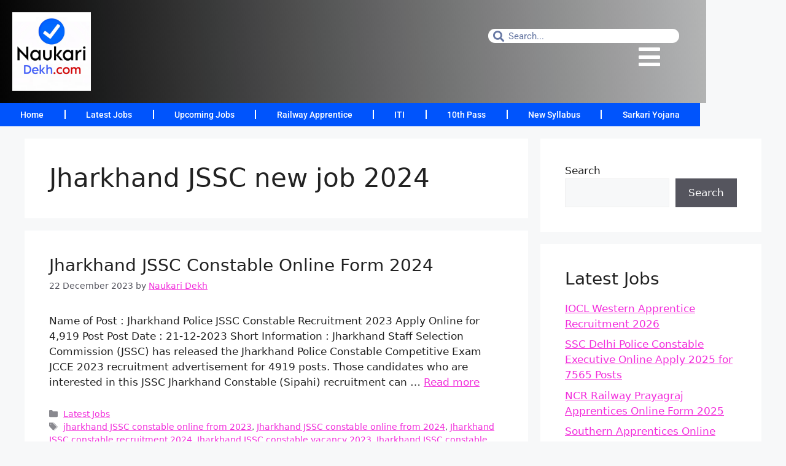

--- FILE ---
content_type: text/html; charset=utf-8
request_url: https://www.google.com/recaptcha/api2/aframe
body_size: 247
content:
<!DOCTYPE HTML><html><head><meta http-equiv="content-type" content="text/html; charset=UTF-8"></head><body><script nonce="D-ia3gs4g7qiizx6HNs26A">/** Anti-fraud and anti-abuse applications only. See google.com/recaptcha */ try{var clients={'sodar':'https://pagead2.googlesyndication.com/pagead/sodar?'};window.addEventListener("message",function(a){try{if(a.source===window.parent){var b=JSON.parse(a.data);var c=clients[b['id']];if(c){var d=document.createElement('img');d.src=c+b['params']+'&rc='+(localStorage.getItem("rc::a")?sessionStorage.getItem("rc::b"):"");window.document.body.appendChild(d);sessionStorage.setItem("rc::e",parseInt(sessionStorage.getItem("rc::e")||0)+1);localStorage.setItem("rc::h",'1768678954933');}}}catch(b){}});window.parent.postMessage("_grecaptcha_ready", "*");}catch(b){}</script></body></html>

--- FILE ---
content_type: text/css
request_url: https://naukaridekh.com/wp-content/uploads/elementor/css/post-44.css?ver=1768285112
body_size: -40
content:
.elementor-kit-44{--e-global-color-primary:#171717;--e-global-color-secondary:#1963E6;--e-global-color-text:#2B2B2B;--e-global-color-accent:#0020FF;--e-global-typography-primary-font-family:"Roboto";--e-global-typography-primary-font-weight:600;--e-global-typography-secondary-font-family:"Roboto Slab";--e-global-typography-secondary-font-weight:400;--e-global-typography-text-font-family:"Roboto";--e-global-typography-text-font-weight:400;--e-global-typography-accent-font-family:"Roboto";--e-global-typography-accent-font-weight:500;}.elementor-kit-44 e-page-transition{background-color:#FFBC7D;}.elementor-kit-44 h2{font-size:28px;}.elementor-kit-44 h3{font-size:24px;}.elementor-kit-44 h4{font-size:22px;}.elementor-kit-44 h5{font-size:20px;}.elementor-section.elementor-section-boxed > .elementor-container{max-width:1140px;}.e-con{--container-max-width:1140px;}.elementor-widget:not(:last-child){margin-block-end:20px;}.elementor-element{--widgets-spacing:20px 20px;--widgets-spacing-row:20px;--widgets-spacing-column:20px;}{}h1.entry-title{display:var(--page-title-display);}@media(max-width:1024px){.elementor-section.elementor-section-boxed > .elementor-container{max-width:1024px;}.e-con{--container-max-width:1024px;}}@media(max-width:767px){.elementor-kit-44 h2{font-size:28px;}.elementor-kit-44 h3{font-size:24px;}.elementor-kit-44 h4{font-size:22px;}.elementor-section.elementor-section-boxed > .elementor-container{max-width:767px;}.e-con{--container-max-width:767px;}}

--- FILE ---
content_type: text/css
request_url: https://naukaridekh.com/wp-content/uploads/elementor/css/post-46.css?ver=1768285112
body_size: 976
content:
.elementor-widget-heading .elementor-heading-title{font-family:var( --e-global-typography-primary-font-family ), Sans-serif;font-weight:var( --e-global-typography-primary-font-weight );color:var( --e-global-color-primary );}.elementor-46 .elementor-element.elementor-element-638f65bc .elementor-heading-title{font-family:"Roboto", Sans-serif;font-weight:600;color:#FFFFFF;}.elementor-widget-nav-menu .elementor-nav-menu .elementor-item{font-family:var( --e-global-typography-primary-font-family ), Sans-serif;font-weight:var( --e-global-typography-primary-font-weight );}.elementor-widget-nav-menu .elementor-nav-menu--main .elementor-item{color:var( --e-global-color-text );fill:var( --e-global-color-text );}.elementor-widget-nav-menu .elementor-nav-menu--main .elementor-item:hover,
					.elementor-widget-nav-menu .elementor-nav-menu--main .elementor-item.elementor-item-active,
					.elementor-widget-nav-menu .elementor-nav-menu--main .elementor-item.highlighted,
					.elementor-widget-nav-menu .elementor-nav-menu--main .elementor-item:focus{color:var( --e-global-color-accent );fill:var( --e-global-color-accent );}.elementor-widget-nav-menu .elementor-nav-menu--main:not(.e--pointer-framed) .elementor-item:before,
					.elementor-widget-nav-menu .elementor-nav-menu--main:not(.e--pointer-framed) .elementor-item:after{background-color:var( --e-global-color-accent );}.elementor-widget-nav-menu .e--pointer-framed .elementor-item:before,
					.elementor-widget-nav-menu .e--pointer-framed .elementor-item:after{border-color:var( --e-global-color-accent );}.elementor-widget-nav-menu{--e-nav-menu-divider-color:var( --e-global-color-text );}.elementor-widget-nav-menu .elementor-nav-menu--dropdown .elementor-item, .elementor-widget-nav-menu .elementor-nav-menu--dropdown  .elementor-sub-item{font-family:var( --e-global-typography-accent-font-family ), Sans-serif;font-weight:var( --e-global-typography-accent-font-weight );}.elementor-46 .elementor-element.elementor-element-6a27c4f0 > .elementor-widget-container{margin:-39px 0px 0px 0px;border-style:none;}.elementor-46 .elementor-element.elementor-element-6a27c4f0 .elementor-nav-menu--dropdown a, .elementor-46 .elementor-element.elementor-element-6a27c4f0 .elementor-menu-toggle{color:#FFFFFF;}.elementor-46 .elementor-element.elementor-element-6a27c4f0 .elementor-nav-menu--dropdown{background-color:#2B2B2B00;}.elementor-46 .elementor-element.elementor-element-6a27c4f0 .elementor-nav-menu--dropdown a:hover,
					.elementor-46 .elementor-element.elementor-element-6a27c4f0 .elementor-nav-menu--dropdown a.elementor-item-active,
					.elementor-46 .elementor-element.elementor-element-6a27c4f0 .elementor-nav-menu--dropdown a.highlighted,
					.elementor-46 .elementor-element.elementor-element-6a27c4f0 .elementor-menu-toggle:hover{color:#FFFEFE;}.elementor-46 .elementor-element.elementor-element-6a27c4f0 .elementor-nav-menu--dropdown a:hover,
					.elementor-46 .elementor-element.elementor-element-6a27c4f0 .elementor-nav-menu--dropdown a.elementor-item-active,
					.elementor-46 .elementor-element.elementor-element-6a27c4f0 .elementor-nav-menu--dropdown a.highlighted{background-color:#363535;}.elementor-46 .elementor-element.elementor-element-6a27c4f0 .elementor-nav-menu--dropdown a.elementor-item-active{background-color:#3D3B3B;}.elementor-46 .elementor-element.elementor-element-6a27c4f0 .elementor-nav-menu--dropdown .elementor-item, .elementor-46 .elementor-element.elementor-element-6a27c4f0 .elementor-nav-menu--dropdown  .elementor-sub-item{font-family:"Roboto", Sans-serif;font-weight:500;}.elementor-46 .elementor-element.elementor-element-6a27c4f0 .elementor-nav-menu--dropdown a{padding-top:17px;padding-bottom:17px;}.elementor-46 .elementor-element.elementor-element-6a27c4f0 .elementor-nav-menu--dropdown li:not(:last-child){border-style:solid;border-color:#5A5858;border-bottom-width:1px;}.elementor-widget-icon-box.elementor-view-stacked .elementor-icon{background-color:var( --e-global-color-primary );}.elementor-widget-icon-box.elementor-view-framed .elementor-icon, .elementor-widget-icon-box.elementor-view-default .elementor-icon{fill:var( --e-global-color-primary );color:var( --e-global-color-primary );border-color:var( --e-global-color-primary );}.elementor-widget-icon-box .elementor-icon-box-title, .elementor-widget-icon-box .elementor-icon-box-title a{font-family:var( --e-global-typography-primary-font-family ), Sans-serif;font-weight:var( --e-global-typography-primary-font-weight );}.elementor-widget-icon-box .elementor-icon-box-title{color:var( --e-global-color-primary );}.elementor-widget-icon-box:has(:hover) .elementor-icon-box-title,
					 .elementor-widget-icon-box:has(:focus) .elementor-icon-box-title{color:var( --e-global-color-primary );}.elementor-widget-icon-box .elementor-icon-box-description{font-family:var( --e-global-typography-text-font-family ), Sans-serif;font-weight:var( --e-global-typography-text-font-weight );color:var( --e-global-color-text );}.elementor-46 .elementor-element.elementor-element-111ac082 .elementor-icon-box-wrapper{align-items:start;gap:12px;}.elementor-46 .elementor-element.elementor-element-111ac082 .elementor-icon-box-title{margin-block-end:0px;color:#FFFFFF;}.elementor-46 .elementor-element.elementor-element-111ac082.elementor-view-stacked .elementor-icon{background-color:#FFFFFF;}.elementor-46 .elementor-element.elementor-element-111ac082.elementor-view-framed .elementor-icon, .elementor-46 .elementor-element.elementor-element-111ac082.elementor-view-default .elementor-icon{fill:#FFFFFF;color:#FFFFFF;border-color:#FFFFFF;}.elementor-46 .elementor-element.elementor-element-111ac082 .elementor-icon{font-size:25px;}.elementor-46 .elementor-element.elementor-element-111ac082 .elementor-icon-box-title, .elementor-46 .elementor-element.elementor-element-111ac082 .elementor-icon-box-title a{font-family:"Roboto", Sans-serif;font-size:21px;font-weight:500;}.elementor-widget-divider{--divider-color:var( --e-global-color-secondary );}.elementor-widget-divider .elementor-divider__text{color:var( --e-global-color-secondary );font-family:var( --e-global-typography-secondary-font-family ), Sans-serif;font-weight:var( --e-global-typography-secondary-font-weight );}.elementor-widget-divider.elementor-view-stacked .elementor-icon{background-color:var( --e-global-color-secondary );}.elementor-widget-divider.elementor-view-framed .elementor-icon, .elementor-widget-divider.elementor-view-default .elementor-icon{color:var( --e-global-color-secondary );border-color:var( --e-global-color-secondary );}.elementor-widget-divider.elementor-view-framed .elementor-icon, .elementor-widget-divider.elementor-view-default .elementor-icon svg{fill:var( --e-global-color-secondary );}.elementor-46 .elementor-element.elementor-element-6f3c793{--divider-border-style:solid;--divider-color:#FFFFFF;--divider-border-width:2px;}.elementor-46 .elementor-element.elementor-element-6f3c793 > .elementor-widget-container{margin:-10px 0px 0px 0px;}.elementor-46 .elementor-element.elementor-element-6f3c793 .elementor-divider-separator{width:100%;}.elementor-46 .elementor-element.elementor-element-6f3c793 .elementor-divider{padding-block-start:0px;padding-block-end:0px;}.elementor-46 .elementor-element.elementor-element-15cc454b > .elementor-widget-container{margin:-39px 0px 0px 0px;border-style:none;}.elementor-46 .elementor-element.elementor-element-15cc454b .elementor-nav-menu--dropdown a, .elementor-46 .elementor-element.elementor-element-15cc454b .elementor-menu-toggle{color:#FFFFFF;}.elementor-46 .elementor-element.elementor-element-15cc454b .elementor-nav-menu--dropdown{background-color:#2B2B2B00;}.elementor-46 .elementor-element.elementor-element-15cc454b .elementor-nav-menu--dropdown a:hover,
					.elementor-46 .elementor-element.elementor-element-15cc454b .elementor-nav-menu--dropdown a.elementor-item-active,
					.elementor-46 .elementor-element.elementor-element-15cc454b .elementor-nav-menu--dropdown a.highlighted,
					.elementor-46 .elementor-element.elementor-element-15cc454b .elementor-menu-toggle:hover{color:#FFFEFE;}.elementor-46 .elementor-element.elementor-element-15cc454b .elementor-nav-menu--dropdown a:hover,
					.elementor-46 .elementor-element.elementor-element-15cc454b .elementor-nav-menu--dropdown a.elementor-item-active,
					.elementor-46 .elementor-element.elementor-element-15cc454b .elementor-nav-menu--dropdown a.highlighted{background-color:#363535;}.elementor-46 .elementor-element.elementor-element-15cc454b .elementor-nav-menu--dropdown a.elementor-item-active{background-color:#3D3B3B;}.elementor-46 .elementor-element.elementor-element-15cc454b .elementor-nav-menu--dropdown .elementor-item, .elementor-46 .elementor-element.elementor-element-15cc454b .elementor-nav-menu--dropdown  .elementor-sub-item{font-family:"Roboto", Sans-serif;font-weight:500;}.elementor-46 .elementor-element.elementor-element-15cc454b .elementor-nav-menu--dropdown a{padding-top:17px;padding-bottom:17px;}.elementor-46 .elementor-element.elementor-element-15cc454b .elementor-nav-menu--dropdown li:not(:last-child){border-style:solid;border-color:#5A5858;border-bottom-width:1px;}#elementor-popup-modal-46 .dialog-widget-content{animation-duration:0.8s;background-color:transparent;background-image:linear-gradient(114deg, var( --e-global-color-text ) 0%, var( --e-global-color-primary ) 100%);box-shadow:2px 8px 23px 3px rgba(0,0,0,0.2);}#elementor-popup-modal-46{background-color:#54545400;justify-content:flex-start;align-items:center;pointer-events:all;}#elementor-popup-modal-46 .dialog-message{width:266px;height:100vh;align-items:flex-start;}#elementor-popup-modal-46 .dialog-close-button{display:flex;top:1.8%;font-size:20px;}body:not(.rtl) #elementor-popup-modal-46 .dialog-close-button{right:7.4%;}body.rtl #elementor-popup-modal-46 .dialog-close-button{left:7.4%;}#elementor-popup-modal-46 .dialog-close-button i{color:#FFFFFF;}#elementor-popup-modal-46 .dialog-close-button svg{fill:#FFFFFF;}#elementor-popup-modal-46 .dialog-close-button:hover i{color:#FDC600;}@media(max-width:1024px){.elementor-46 .elementor-element.elementor-element-62b58a23{margin-top:0px;margin-bottom:0px;}#elementor-popup-modal-46 .dialog-close-button{top:1.8%;}}@media(max-width:767px){.elementor-46 .elementor-element.elementor-element-638f65bc > .elementor-widget-container{margin:8px 0px 0px 0px;}.elementor-46 .elementor-element.elementor-element-638f65bc{text-align:start;}.elementor-46 .elementor-element.elementor-element-638f65bc .elementor-heading-title{font-size:20px;}.elementor-46 .elementor-element.elementor-element-6a27c4f0 > .elementor-widget-container{margin:-27px 0px 0px 0px;}.elementor-46 .elementor-element.elementor-element-6a27c4f0 .elementor-nav-menu--dropdown .elementor-item, .elementor-46 .elementor-element.elementor-element-6a27c4f0 .elementor-nav-menu--dropdown  .elementor-sub-item{font-size:12px;}.elementor-46 .elementor-element.elementor-element-6a27c4f0 .elementor-nav-menu--dropdown a{padding-left:11px;padding-right:11px;padding-top:11px;padding-bottom:11px;}.elementor-46 .elementor-element.elementor-element-62b58a23{margin-top:-20px;margin-bottom:0px;}.elementor-46 .elementor-element.elementor-element-111ac082 > .elementor-widget-container{margin:8px 0px 0px 0px;}.elementor-46 .elementor-element.elementor-element-111ac082 .elementor-icon-box-wrapper{gap:9px;}.elementor-46 .elementor-element.elementor-element-111ac082 .elementor-icon{font-size:20px;}.elementor-46 .elementor-element.elementor-element-111ac082 .elementor-icon-box-title, .elementor-46 .elementor-element.elementor-element-111ac082 .elementor-icon-box-title a{font-size:18px;}.elementor-46 .elementor-element.elementor-element-15cc454b > .elementor-widget-container{margin:-34px 0px 0px 0px;}.elementor-46 .elementor-element.elementor-element-15cc454b .elementor-nav-menu--dropdown .elementor-item, .elementor-46 .elementor-element.elementor-element-15cc454b .elementor-nav-menu--dropdown  .elementor-sub-item{font-size:12px;}.elementor-46 .elementor-element.elementor-element-15cc454b .elementor-nav-menu--dropdown a{padding-left:11px;padding-right:11px;padding-top:11px;padding-bottom:11px;}#elementor-popup-modal-46 .dialog-message{width:241px;}#elementor-popup-modal-46 .dialog-close-button{top:2.8%;}body:not(.rtl) #elementor-popup-modal-46 .dialog-close-button{right:7.1%;}body.rtl #elementor-popup-modal-46 .dialog-close-button{left:7.1%;}}

--- FILE ---
content_type: text/css
request_url: https://naukaridekh.com/wp-content/uploads/elementor/css/post-145.css?ver=1768285112
body_size: 1783
content:
.elementor-145 .elementor-element.elementor-element-14b93c7c > .elementor-container > .elementor-column > .elementor-widget-wrap{align-content:center;align-items:center;}.elementor-145 .elementor-element.elementor-element-14b93c7c > .elementor-container{max-width:1150px;}.elementor-145 .elementor-element.elementor-element-14b93c7c{transition:background 0.4s, border 0.3s, border-radius 0.3s, box-shadow 0.3s;}.elementor-145 .elementor-element.elementor-element-14b93c7c > .elementor-background-overlay{transition:background 0.3s, border-radius 0.3s, opacity 0.3s;}.elementor-145 .elementor-element.elementor-element-6003904e:not(.elementor-motion-effects-element-type-background) > .elementor-widget-wrap, .elementor-145 .elementor-element.elementor-element-6003904e > .elementor-widget-wrap > .elementor-motion-effects-container > .elementor-motion-effects-layer{background-color:transparent;background-image:linear-gradient(86deg, #000000FC 0%, #00000045 100%);}.elementor-145 .elementor-element.elementor-element-6003904e > .elementor-element-populated{transition:background 0.3s, border 0.3s, border-radius 0.3s, box-shadow 0.3s;}.elementor-145 .elementor-element.elementor-element-6003904e > .elementor-element-populated > .elementor-background-overlay{transition:background 0.5s, border-radius 0.3s, opacity 0.5s;}.elementor-bc-flex-widget .elementor-145 .elementor-element.elementor-element-12d9517e.elementor-column .elementor-widget-wrap{align-items:center;}.elementor-145 .elementor-element.elementor-element-12d9517e.elementor-column.elementor-element[data-element_type="column"] > .elementor-widget-wrap.elementor-element-populated{align-content:center;align-items:center;}.elementor-widget-theme-site-logo .widget-image-caption{color:var( --e-global-color-text );font-family:var( --e-global-typography-text-font-family ), Sans-serif;font-weight:var( --e-global-typography-text-font-weight );}.elementor-145 .elementor-element.elementor-element-52837349{width:var( --container-widget-width, 135.69% );max-width:135.69%;--container-widget-width:135.69%;--container-widget-flex-grow:0;text-align:start;}.elementor-145 .elementor-element.elementor-element-52837349 img{width:100%;max-width:100%;opacity:1;}.elementor-145 .elementor-element.elementor-element-2f1f893:not(.elementor-motion-effects-element-type-background) > .elementor-widget-wrap, .elementor-145 .elementor-element.elementor-element-2f1f893 > .elementor-widget-wrap > .elementor-motion-effects-container > .elementor-motion-effects-layer{background-color:#BDA2A200;}.elementor-bc-flex-widget .elementor-145 .elementor-element.elementor-element-2f1f893.elementor-column .elementor-widget-wrap{align-items:center;}.elementor-145 .elementor-element.elementor-element-2f1f893.elementor-column.elementor-element[data-element_type="column"] > .elementor-widget-wrap.elementor-element-populated{align-content:center;align-items:center;}.elementor-145 .elementor-element.elementor-element-2f1f893 > .elementor-element-populated{transition:background 0.3s, border 0.3s, border-radius 0.3s, box-shadow 0.3s;}.elementor-145 .elementor-element.elementor-element-2f1f893 > .elementor-element-populated > .elementor-background-overlay{transition:background 0.3s, border-radius 0.3s, opacity 0.3s;}.elementor-widget-heading .elementor-heading-title{font-family:var( --e-global-typography-primary-font-family ), Sans-serif;font-weight:var( --e-global-typography-primary-font-weight );color:var( --e-global-color-primary );}.elementor-145 .elementor-element.elementor-element-7c56e06a{width:var( --container-widget-width, 98.684% );max-width:98.684%;--container-widget-width:98.684%;--container-widget-flex-grow:0;text-align:start;}.elementor-145 .elementor-element.elementor-element-7c56e06a .elementor-heading-title{font-family:"Roboto", Sans-serif;font-size:38px;font-weight:500;text-transform:none;-webkit-text-stroke-width:0px;stroke-width:0px;-webkit-text-stroke-color:#000;stroke:#000;text-shadow:0px 0px 42px rgba(0,0,0,0.3);color:#E0F307;}.elementor-bc-flex-widget .elementor-145 .elementor-element.elementor-element-2ecda550.elementor-column .elementor-widget-wrap{align-items:center;}.elementor-145 .elementor-element.elementor-element-2ecda550.elementor-column.elementor-element[data-element_type="column"] > .elementor-widget-wrap.elementor-element-populated{align-content:center;align-items:center;}.elementor-widget-search-form input[type="search"].elementor-search-form__input{font-family:var( --e-global-typography-text-font-family ), Sans-serif;font-weight:var( --e-global-typography-text-font-weight );}.elementor-widget-search-form .elementor-search-form__input,
					.elementor-widget-search-form .elementor-search-form__icon,
					.elementor-widget-search-form .elementor-lightbox .dialog-lightbox-close-button,
					.elementor-widget-search-form .elementor-lightbox .dialog-lightbox-close-button:hover,
					.elementor-widget-search-form.elementor-search-form--skin-full_screen input[type="search"].elementor-search-form__input{color:var( --e-global-color-text );fill:var( --e-global-color-text );}.elementor-widget-search-form .elementor-search-form__submit{font-family:var( --e-global-typography-text-font-family ), Sans-serif;font-weight:var( --e-global-typography-text-font-weight );background-color:var( --e-global-color-secondary );}.elementor-145 .elementor-element.elementor-element-c345c7{width:var( --container-widget-width, 216.814% );max-width:216.814%;--container-widget-width:216.814%;--container-widget-flex-grow:0;}.elementor-145 .elementor-element.elementor-element-c345c7 > .elementor-widget-container{margin:0px 0px 0px 40px;}.elementor-145 .elementor-element.elementor-element-c345c7 .elementor-search-form__container{min-height:23px;}.elementor-145 .elementor-element.elementor-element-c345c7 .elementor-search-form__submit{min-width:23px;}body:not(.rtl) .elementor-145 .elementor-element.elementor-element-c345c7 .elementor-search-form__icon{padding-left:calc(23px / 3);}body.rtl .elementor-145 .elementor-element.elementor-element-c345c7 .elementor-search-form__icon{padding-right:calc(23px / 3);}.elementor-145 .elementor-element.elementor-element-c345c7 .elementor-search-form__input, .elementor-145 .elementor-element.elementor-element-c345c7.elementor-search-form--button-type-text .elementor-search-form__submit{padding-left:calc(23px / 3);padding-right:calc(23px / 3);}.elementor-145 .elementor-element.elementor-element-c345c7 .elementor-search-form__icon{--e-search-form-icon-size-minimal:18px;}.elementor-145 .elementor-element.elementor-element-c345c7 .elementor-search-form__input,
					.elementor-145 .elementor-element.elementor-element-c345c7 .elementor-search-form__icon,
					.elementor-145 .elementor-element.elementor-element-c345c7 .elementor-lightbox .dialog-lightbox-close-button,
					.elementor-145 .elementor-element.elementor-element-c345c7 .elementor-lightbox .dialog-lightbox-close-button:hover,
					.elementor-145 .elementor-element.elementor-element-c345c7.elementor-search-form--skin-full_screen input[type="search"].elementor-search-form__input{color:#001D66;fill:#001D66;}.elementor-145 .elementor-element.elementor-element-c345c7:not(.elementor-search-form--skin-full_screen) .elementor-search-form__container{background-color:#FFFFFF;border-color:#000000;border-radius:28px;}.elementor-145 .elementor-element.elementor-element-c345c7.elementor-search-form--skin-full_screen input[type="search"].elementor-search-form__input{background-color:#FFFFFF;border-color:#000000;border-radius:28px;}.elementor-widget-icon.elementor-view-stacked .elementor-icon{background-color:var( --e-global-color-primary );}.elementor-widget-icon.elementor-view-framed .elementor-icon, .elementor-widget-icon.elementor-view-default .elementor-icon{color:var( --e-global-color-primary );border-color:var( --e-global-color-primary );}.elementor-widget-icon.elementor-view-framed .elementor-icon, .elementor-widget-icon.elementor-view-default .elementor-icon svg{fill:var( --e-global-color-primary );}.elementor-145 .elementor-element.elementor-element-4a17cffc{width:var( --container-widget-width, 92.022% );max-width:92.022%;--container-widget-width:92.022%;--container-widget-flex-grow:0;align-self:center;}.elementor-145 .elementor-element.elementor-element-4a17cffc > .elementor-widget-container{margin:3px 0px 0px 9px;}.elementor-145 .elementor-element.elementor-element-4a17cffc .elementor-icon-wrapper{text-align:end;}.elementor-145 .elementor-element.elementor-element-4a17cffc.elementor-view-stacked .elementor-icon{background-color:#FFFFFF;}.elementor-145 .elementor-element.elementor-element-4a17cffc.elementor-view-framed .elementor-icon, .elementor-145 .elementor-element.elementor-element-4a17cffc.elementor-view-default .elementor-icon{color:#FFFFFF;border-color:#FFFFFF;}.elementor-145 .elementor-element.elementor-element-4a17cffc.elementor-view-framed .elementor-icon, .elementor-145 .elementor-element.elementor-element-4a17cffc.elementor-view-default .elementor-icon svg{fill:#FFFFFF;}.elementor-145 .elementor-element.elementor-element-4a17cffc .elementor-icon{font-size:40px;}.elementor-145 .elementor-element.elementor-element-4a17cffc .elementor-icon svg{height:40px;}.elementor-145 .elementor-element.elementor-element-56714c25:not(.elementor-motion-effects-element-type-background) > .elementor-widget-wrap, .elementor-145 .elementor-element.elementor-element-56714c25 > .elementor-widget-wrap > .elementor-motion-effects-container > .elementor-motion-effects-layer{background-color:#0054FC;}.elementor-145 .elementor-element.elementor-element-56714c25 > .elementor-element-populated{transition:background 0.3s, border 0.3s, border-radius 0.3s, box-shadow 0.3s;padding:0px 0px 0px 0px;}.elementor-145 .elementor-element.elementor-element-56714c25 > .elementor-element-populated > .elementor-background-overlay{transition:background 0.3s, border-radius 0.3s, opacity 0.3s;}.elementor-widget-nav-menu .elementor-nav-menu .elementor-item{font-family:var( --e-global-typography-primary-font-family ), Sans-serif;font-weight:var( --e-global-typography-primary-font-weight );}.elementor-widget-nav-menu .elementor-nav-menu--main .elementor-item{color:var( --e-global-color-text );fill:var( --e-global-color-text );}.elementor-widget-nav-menu .elementor-nav-menu--main .elementor-item:hover,
					.elementor-widget-nav-menu .elementor-nav-menu--main .elementor-item.elementor-item-active,
					.elementor-widget-nav-menu .elementor-nav-menu--main .elementor-item.highlighted,
					.elementor-widget-nav-menu .elementor-nav-menu--main .elementor-item:focus{color:var( --e-global-color-accent );fill:var( --e-global-color-accent );}.elementor-widget-nav-menu .elementor-nav-menu--main:not(.e--pointer-framed) .elementor-item:before,
					.elementor-widget-nav-menu .elementor-nav-menu--main:not(.e--pointer-framed) .elementor-item:after{background-color:var( --e-global-color-accent );}.elementor-widget-nav-menu .e--pointer-framed .elementor-item:before,
					.elementor-widget-nav-menu .e--pointer-framed .elementor-item:after{border-color:var( --e-global-color-accent );}.elementor-widget-nav-menu{--e-nav-menu-divider-color:var( --e-global-color-text );}.elementor-widget-nav-menu .elementor-nav-menu--dropdown .elementor-item, .elementor-widget-nav-menu .elementor-nav-menu--dropdown  .elementor-sub-item{font-family:var( --e-global-typography-accent-font-family ), Sans-serif;font-weight:var( --e-global-typography-accent-font-weight );}.elementor-145 .elementor-element.elementor-element-3af54110 .elementor-nav-menu .elementor-item{font-family:"Roboto", Sans-serif;font-size:14px;font-weight:500;}.elementor-145 .elementor-element.elementor-element-3af54110 .elementor-nav-menu--main .elementor-item{color:#FFFFFF;fill:#FFFFFF;padding-left:0px;padding-right:0px;padding-top:9px;padding-bottom:9px;}.elementor-145 .elementor-element.elementor-element-3af54110 .elementor-nav-menu--main .elementor-item:hover,
					.elementor-145 .elementor-element.elementor-element-3af54110 .elementor-nav-menu--main .elementor-item.elementor-item-active,
					.elementor-145 .elementor-element.elementor-element-3af54110 .elementor-nav-menu--main .elementor-item.highlighted,
					.elementor-145 .elementor-element.elementor-element-3af54110 .elementor-nav-menu--main .elementor-item:focus{color:#fff;}.elementor-145 .elementor-element.elementor-element-3af54110 .elementor-nav-menu--main .elementor-item.elementor-item-active{color:#FFE148;}.elementor-145 .elementor-element.elementor-element-3af54110{--e-nav-menu-divider-content:"";--e-nav-menu-divider-style:solid;--e-nav-menu-divider-width:2px;--e-nav-menu-divider-height:15px;--e-nav-menu-divider-color:#FFFFFF;--e-nav-menu-horizontal-menu-item-margin:calc( 0px / 2 );}.elementor-145 .elementor-element.elementor-element-3af54110 .elementor-nav-menu--main:not(.elementor-nav-menu--layout-horizontal) .elementor-nav-menu > li:not(:last-child){margin-bottom:0px;}.elementor-145 .elementor-element.elementor-element-3af54110 .elementor-item:before{border-radius:0px;}.elementor-145 .elementor-element.elementor-element-3af54110 .e--animation-shutter-in-horizontal .elementor-item:before{border-radius:0px 0px 0 0;}.elementor-145 .elementor-element.elementor-element-3af54110 .e--animation-shutter-in-horizontal .elementor-item:after{border-radius:0 0 0px 0px;}.elementor-145 .elementor-element.elementor-element-3af54110 .e--animation-shutter-in-vertical .elementor-item:before{border-radius:0 0px 0px 0;}.elementor-145 .elementor-element.elementor-element-3af54110 .e--animation-shutter-in-vertical .elementor-item:after{border-radius:0px 0 0 0px;}.elementor-145 .elementor-element.elementor-element-0e45399:not(.elementor-motion-effects-element-type-background) > .elementor-widget-wrap, .elementor-145 .elementor-element.elementor-element-0e45399 > .elementor-widget-wrap > .elementor-motion-effects-container > .elementor-motion-effects-layer{background-color:#0054FC;}.elementor-145 .elementor-element.elementor-element-0e45399 > .elementor-element-populated{transition:background 0.3s, border 0.3s, border-radius 0.3s, box-shadow 0.3s;padding:0px 0px 0px 0px;}.elementor-145 .elementor-element.elementor-element-0e45399 > .elementor-element-populated > .elementor-background-overlay{transition:background 0.3s, border-radius 0.3s, opacity 0.3s;}.elementor-145 .elementor-element.elementor-element-b4e257f .elementor-nav-menu .elementor-item{font-family:"Roboto", Sans-serif;font-size:14px;font-weight:500;}.elementor-145 .elementor-element.elementor-element-b4e257f .elementor-nav-menu--main .elementor-item{color:#FFFFFF;fill:#FFFFFF;padding-left:0px;padding-right:0px;padding-top:9px;padding-bottom:9px;}.elementor-145 .elementor-element.elementor-element-b4e257f .elementor-nav-menu--main .elementor-item:hover,
					.elementor-145 .elementor-element.elementor-element-b4e257f .elementor-nav-menu--main .elementor-item.elementor-item-active,
					.elementor-145 .elementor-element.elementor-element-b4e257f .elementor-nav-menu--main .elementor-item.highlighted,
					.elementor-145 .elementor-element.elementor-element-b4e257f .elementor-nav-menu--main .elementor-item:focus{color:#fff;}.elementor-145 .elementor-element.elementor-element-b4e257f .elementor-nav-menu--main .elementor-item.elementor-item-active{color:#FFE148;}.elementor-145 .elementor-element.elementor-element-b4e257f{--e-nav-menu-divider-content:"";--e-nav-menu-divider-style:solid;--e-nav-menu-divider-width:3px;--e-nav-menu-divider-height:6px;--e-nav-menu-divider-color:#FFFFFF;--e-nav-menu-horizontal-menu-item-margin:calc( 0px / 2 );}.elementor-145 .elementor-element.elementor-element-b4e257f .elementor-nav-menu--main:not(.elementor-nav-menu--layout-horizontal) .elementor-nav-menu > li:not(:last-child){margin-bottom:0px;}.elementor-145 .elementor-element.elementor-element-b4e257f .elementor-item:before{border-radius:0px;}.elementor-145 .elementor-element.elementor-element-b4e257f .e--animation-shutter-in-horizontal .elementor-item:before{border-radius:0px 0px 0 0;}.elementor-145 .elementor-element.elementor-element-b4e257f .e--animation-shutter-in-horizontal .elementor-item:after{border-radius:0 0 0px 0px;}.elementor-145 .elementor-element.elementor-element-b4e257f .e--animation-shutter-in-vertical .elementor-item:before{border-radius:0 0px 0px 0;}.elementor-145 .elementor-element.elementor-element-b4e257f .e--animation-shutter-in-vertical .elementor-item:after{border-radius:0px 0 0 0px;}.elementor-145 .elementor-element.elementor-element-b4e257f .elementor-nav-menu--dropdown a{padding-left:0px;padding-right:0px;}.elementor-145 .elementor-element.elementor-element-b4e257f .elementor-nav-menu--dropdown li:not(:last-child){border-style:none;}.elementor-145 .elementor-element.elementor-element-b4e257f .elementor-nav-menu--main > .elementor-nav-menu > li > .elementor-nav-menu--dropdown, .elementor-145 .elementor-element.elementor-element-b4e257f .elementor-nav-menu__container.elementor-nav-menu--dropdown{margin-top:-100px !important;}@media(max-width:1024px){.elementor-bc-flex-widget .elementor-145 .elementor-element.elementor-element-2f1f893.elementor-column .elementor-widget-wrap{align-items:center;}.elementor-145 .elementor-element.elementor-element-2f1f893.elementor-column.elementor-element[data-element_type="column"] > .elementor-widget-wrap.elementor-element-populated{align-content:center;align-items:center;}.elementor-145 .elementor-element.elementor-element-7c56e06a .elementor-heading-title{font-size:50px;}.elementor-145 .elementor-element.elementor-element-4a17cffc > .elementor-widget-container{margin:3px 0px 0px 93px;}.elementor-145 .elementor-element.elementor-element-3af54110 .elementor-nav-menu--main .elementor-item{padding-left:3px;padding-right:3px;}.elementor-145 .elementor-element.elementor-element-b4e257f .elementor-nav-menu--main .elementor-item{padding-left:3px;padding-right:3px;}}@media(min-width:768px){.elementor-145 .elementor-element.elementor-element-12d9517e{width:13.085%;}.elementor-145 .elementor-element.elementor-element-2f1f893{width:51.956%;}.elementor-145 .elementor-element.elementor-element-2ecda550{width:32.831%;}}@media(max-width:1024px) and (min-width:768px){.elementor-145 .elementor-element.elementor-element-12d9517e{width:12%;}.elementor-145 .elementor-element.elementor-element-2f1f893{width:65%;}.elementor-145 .elementor-element.elementor-element-2ecda550{width:23%;}}@media(max-width:767px){.elementor-145 .elementor-element.elementor-element-14b93c7c{margin-top:0px;margin-bottom:0px;}.elementor-145 .elementor-element.elementor-element-6003904e > .elementor-element-populated{margin:-14px 0px -14px 0px;--e-column-margin-right:0px;--e-column-margin-left:0px;}.elementor-145 .elementor-element.elementor-element-12d9517e{width:20%;}.elementor-bc-flex-widget .elementor-145 .elementor-element.elementor-element-12d9517e.elementor-column .elementor-widget-wrap{align-items:center;}.elementor-145 .elementor-element.elementor-element-12d9517e.elementor-column.elementor-element[data-element_type="column"] > .elementor-widget-wrap.elementor-element-populated{align-content:center;align-items:center;}.elementor-145 .elementor-element.elementor-element-2f1f893{width:65%;}.elementor-145 .elementor-element.elementor-element-7c56e06a .elementor-heading-title{font-size:19px;}.elementor-145 .elementor-element.elementor-element-2ecda550{width:15%;}.elementor-bc-flex-widget .elementor-145 .elementor-element.elementor-element-2ecda550.elementor-column .elementor-widget-wrap{align-items:center;}.elementor-145 .elementor-element.elementor-element-2ecda550.elementor-column.elementor-element[data-element_type="column"] > .elementor-widget-wrap.elementor-element-populated{align-content:center;align-items:center;}.elementor-145 .elementor-element.elementor-element-4a17cffc > .elementor-widget-container{margin:0px 0px 0px 0px;}.elementor-145 .elementor-element.elementor-element-4a17cffc .elementor-icon{font-size:25px;}.elementor-145 .elementor-element.elementor-element-4a17cffc .elementor-icon svg{height:25px;}.elementor-145 .elementor-element.elementor-element-3af54110 > .elementor-widget-container{padding:5px 5px 5px 5px;}.elementor-145 .elementor-element.elementor-element-3af54110 .elementor-nav-menu--main .elementor-item{padding-left:11px;padding-right:11px;padding-top:0px;padding-bottom:0px;}.elementor-145 .elementor-element.elementor-element-3af54110 .elementor-item:before{border-radius:0px;}.elementor-145 .elementor-element.elementor-element-3af54110 .e--animation-shutter-in-horizontal .elementor-item:before{border-radius:0px 0px 0 0;}.elementor-145 .elementor-element.elementor-element-3af54110 .e--animation-shutter-in-horizontal .elementor-item:after{border-radius:0 0 0px 0px;}.elementor-145 .elementor-element.elementor-element-3af54110 .e--animation-shutter-in-vertical .elementor-item:before{border-radius:0 0px 0px 0;}.elementor-145 .elementor-element.elementor-element-3af54110 .e--animation-shutter-in-vertical .elementor-item:after{border-radius:0px 0 0 0px;}.elementor-145 .elementor-element.elementor-element-b4e257f > .elementor-widget-container{padding:5px 5px 5px 5px;}.elementor-145 .elementor-element.elementor-element-b4e257f .elementor-nav-menu--main .elementor-item{padding-left:11px;padding-right:11px;padding-top:0px;padding-bottom:0px;}.elementor-145 .elementor-element.elementor-element-b4e257f .elementor-item:before{border-radius:0px;}.elementor-145 .elementor-element.elementor-element-b4e257f .e--animation-shutter-in-horizontal .elementor-item:before{border-radius:0px 0px 0 0;}.elementor-145 .elementor-element.elementor-element-b4e257f .e--animation-shutter-in-horizontal .elementor-item:after{border-radius:0 0 0px 0px;}.elementor-145 .elementor-element.elementor-element-b4e257f .e--animation-shutter-in-vertical .elementor-item:before{border-radius:0 0px 0px 0;}.elementor-145 .elementor-element.elementor-element-b4e257f .e--animation-shutter-in-vertical .elementor-item:after{border-radius:0px 0 0 0px;}}/* Start custom CSS for nav-menu, class: .elementor-element-3af54110 *///.elementor-145 .elementor-element.elementor-element-3af54110 ul {
    display: flex;
    flex-wrap: nowrap;
    white-space: nowrap;
    overflow-x: auto;
}
.elementor-145 .elementor-element.elementor-element-3af54110 ul::-webkit-scrollbar{
display:none !important;
}/* End custom CSS */
/* Start custom CSS for nav-menu, class: .elementor-element-b4e257f */.elementor-145 .elementor-element.elementor-element-b4e257f ul {
    display: flex;
    flex-wrap: nowrap;
    white-space: nowrap;
    overflow-x: auto;
}
.elementor-145 .elementor-element.elementor-element-b4e257f ul::-webkit-scrollbar{
display:none !important;
}/* End custom CSS */
/* Start custom CSS for section, class: .elementor-element-40f6967 */.elementor-145 .elementor-element.elementor-element-40f6967 ul {
    display: flex;
    flex-wrap: nowrap;
    white-space: nowrap;
    overflow-x: auto;
}
.elementor-145 .elementor-element.elementor-element-40f6967 ul::-webkit-scrollbar{
display:none !important;
}/* End custom CSS */

--- FILE ---
content_type: text/css
request_url: https://naukaridekh.com/wp-content/uploads/elementor/css/post-159.css?ver=1768285112
body_size: 1214
content:
.elementor-159 .elementor-element.elementor-element-64b07993:not(.elementor-motion-effects-element-type-background), .elementor-159 .elementor-element.elementor-element-64b07993 > .elementor-motion-effects-container > .elementor-motion-effects-layer{background-color:#171717;}.elementor-159 .elementor-element.elementor-element-64b07993{transition:background 0.3s, border 0.3s, border-radius 0.3s, box-shadow 0.3s;margin-top:0px;margin-bottom:0px;padding:25px 0px 10px 0px;}.elementor-159 .elementor-element.elementor-element-64b07993 > .elementor-background-overlay{transition:background 0.3s, border-radius 0.3s, opacity 0.3s;}.elementor-widget-heading .elementor-heading-title{font-family:var( --e-global-typography-primary-font-family ), Sans-serif;font-weight:var( --e-global-typography-primary-font-weight );color:var( --e-global-color-primary );}.elementor-159 .elementor-element.elementor-element-7a458abc .elementor-heading-title{font-size:18px;font-weight:500;color:#FFFFFF;}.elementor-widget-nav-menu .elementor-nav-menu .elementor-item{font-family:var( --e-global-typography-primary-font-family ), Sans-serif;font-weight:var( --e-global-typography-primary-font-weight );}.elementor-widget-nav-menu .elementor-nav-menu--main .elementor-item{color:var( --e-global-color-text );fill:var( --e-global-color-text );}.elementor-widget-nav-menu .elementor-nav-menu--main .elementor-item:hover,
					.elementor-widget-nav-menu .elementor-nav-menu--main .elementor-item.elementor-item-active,
					.elementor-widget-nav-menu .elementor-nav-menu--main .elementor-item.highlighted,
					.elementor-widget-nav-menu .elementor-nav-menu--main .elementor-item:focus{color:var( --e-global-color-accent );fill:var( --e-global-color-accent );}.elementor-widget-nav-menu .elementor-nav-menu--main:not(.e--pointer-framed) .elementor-item:before,
					.elementor-widget-nav-menu .elementor-nav-menu--main:not(.e--pointer-framed) .elementor-item:after{background-color:var( --e-global-color-accent );}.elementor-widget-nav-menu .e--pointer-framed .elementor-item:before,
					.elementor-widget-nav-menu .e--pointer-framed .elementor-item:after{border-color:var( --e-global-color-accent );}.elementor-widget-nav-menu{--e-nav-menu-divider-color:var( --e-global-color-text );}.elementor-widget-nav-menu .elementor-nav-menu--dropdown .elementor-item, .elementor-widget-nav-menu .elementor-nav-menu--dropdown  .elementor-sub-item{font-family:var( --e-global-typography-accent-font-family ), Sans-serif;font-weight:var( --e-global-typography-accent-font-weight );}.elementor-159 .elementor-element.elementor-element-503b2c2f{width:var( --container-widget-width, 101.708% );max-width:101.708%;--container-widget-width:101.708%;--container-widget-flex-grow:0;}.elementor-159 .elementor-element.elementor-element-503b2c2f .elementor-nav-menu--dropdown a, .elementor-159 .elementor-element.elementor-element-503b2c2f .elementor-menu-toggle{color:#FFFFFF;}.elementor-159 .elementor-element.elementor-element-503b2c2f .elementor-nav-menu--dropdown{background-color:#FFFFFF00;}.elementor-159 .elementor-element.elementor-element-503b2c2f .elementor-nav-menu--dropdown a:hover,
					.elementor-159 .elementor-element.elementor-element-503b2c2f .elementor-nav-menu--dropdown a.elementor-item-active,
					.elementor-159 .elementor-element.elementor-element-503b2c2f .elementor-nav-menu--dropdown a.highlighted,
					.elementor-159 .elementor-element.elementor-element-503b2c2f .elementor-menu-toggle:hover{color:#E4E4E4;}.elementor-159 .elementor-element.elementor-element-503b2c2f .elementor-nav-menu--dropdown a:hover,
					.elementor-159 .elementor-element.elementor-element-503b2c2f .elementor-nav-menu--dropdown a.elementor-item-active,
					.elementor-159 .elementor-element.elementor-element-503b2c2f .elementor-nav-menu--dropdown a.highlighted{background-color:#02010100;}.elementor-159 .elementor-element.elementor-element-503b2c2f .elementor-nav-menu--dropdown a.elementor-item-active{color:#E6E6E6;}.elementor-159 .elementor-element.elementor-element-503b2c2f .elementor-nav-menu--dropdown a{padding-left:2px;padding-right:2px;}.elementor-159 .elementor-element.elementor-element-503b2c2f .elementor-nav-menu--dropdown li:not(:last-child){border-style:dashed;border-color:#424242;border-bottom-width:1px;}.elementor-159 .elementor-element.elementor-element-4ee07113 .elementor-heading-title{font-size:18px;font-weight:500;line-height:1.3em;color:#FFFFFF;}.elementor-widget-posts .elementor-button{background-color:var( --e-global-color-accent );font-family:var( --e-global-typography-accent-font-family ), Sans-serif;font-weight:var( --e-global-typography-accent-font-weight );}.elementor-widget-posts .elementor-post__title, .elementor-widget-posts .elementor-post__title a{color:var( --e-global-color-secondary );font-family:var( --e-global-typography-primary-font-family ), Sans-serif;font-weight:var( --e-global-typography-primary-font-weight );}.elementor-widget-posts .elementor-post__meta-data{font-family:var( --e-global-typography-secondary-font-family ), Sans-serif;font-weight:var( --e-global-typography-secondary-font-weight );}.elementor-widget-posts .elementor-post__excerpt p{font-family:var( --e-global-typography-text-font-family ), Sans-serif;font-weight:var( --e-global-typography-text-font-weight );}.elementor-widget-posts .elementor-post__read-more{color:var( --e-global-color-accent );}.elementor-widget-posts a.elementor-post__read-more{font-family:var( --e-global-typography-accent-font-family ), Sans-serif;font-weight:var( --e-global-typography-accent-font-weight );}.elementor-widget-posts .elementor-post__card .elementor-post__badge{background-color:var( --e-global-color-accent );font-family:var( --e-global-typography-accent-font-family ), Sans-serif;font-weight:var( --e-global-typography-accent-font-weight );}.elementor-widget-posts .elementor-pagination{font-family:var( --e-global-typography-secondary-font-family ), Sans-serif;font-weight:var( --e-global-typography-secondary-font-weight );}.elementor-widget-posts .e-load-more-message{font-family:var( --e-global-typography-secondary-font-family ), Sans-serif;font-weight:var( --e-global-typography-secondary-font-weight );}.elementor-159 .elementor-element.elementor-element-7a3b18c6{--grid-row-gap:20px;--grid-column-gap:28px;}.elementor-159 .elementor-element.elementor-element-7a3b18c6 > .elementor-widget-container{padding:0px 0px 0px 20px;}.elementor-159 .elementor-element.elementor-element-7a3b18c6 .elementor-post{background-color:#02010100;}.elementor-159 .elementor-element.elementor-element-7a3b18c6 .elementor-post__title, .elementor-159 .elementor-element.elementor-element-7a3b18c6 .elementor-post__title a{color:#FFFFFF;font-family:"Roboto", Sans-serif;font-size:14px;font-weight:500;}.elementor-159 .elementor-element.elementor-element-247bc3c7 > .elementor-element-populated{padding:0px 070px 0px 0px;}.elementor-widget-theme-site-logo .widget-image-caption{color:var( --e-global-color-text );font-family:var( --e-global-typography-text-font-family ), Sans-serif;font-weight:var( --e-global-typography-text-font-weight );}.elementor-159 .elementor-element.elementor-element-428ed614{width:var( --container-widget-width, 46.517% );max-width:46.517%;--container-widget-width:46.517%;--container-widget-flex-grow:0;text-align:end;}.elementor-159 .elementor-element.elementor-element-428ed614 img{width:42%;}.elementor-159 .elementor-element.elementor-element-37dda129 .elementor-heading-title{font-family:"Roboto", Sans-serif;font-size:15px;font-weight:400;line-height:1.6em;color:#FFFFFF;}.elementor-159 .elementor-element.elementor-element-3ca7bcde{--grid-template-columns:repeat(0, auto);--icon-size:20px;--grid-column-gap:18px;--grid-row-gap:0px;}.elementor-159 .elementor-element.elementor-element-3ca7bcde .elementor-widget-container{text-align:center;}.elementor-159 .elementor-element.elementor-element-3ca7bcde > .elementor-widget-container{margin:0px 0px 0px 0px;}.elementor-159 .elementor-element.elementor-element-3ca7bcde .elementor-social-icon{--icon-padding:0.3em;}.elementor-159 .elementor-element.elementor-element-3ca7bcde .elementor-icon{border-radius:3px 3px 3px 3px;}.elementor-159 .elementor-element.elementor-element-320015d9 > .elementor-container > .elementor-column > .elementor-widget-wrap{align-content:center;align-items:center;}.elementor-159 .elementor-element.elementor-element-320015d9:not(.elementor-motion-effects-element-type-background), .elementor-159 .elementor-element.elementor-element-320015d9 > .elementor-motion-effects-container > .elementor-motion-effects-layer{background-color:#000000;}.elementor-159 .elementor-element.elementor-element-320015d9 > .elementor-container{min-height:50px;}.elementor-159 .elementor-element.elementor-element-320015d9{transition:background 0.3s, border 0.3s, border-radius 0.3s, box-shadow 0.3s;}.elementor-159 .elementor-element.elementor-element-320015d9 > .elementor-background-overlay{transition:background 0.3s, border-radius 0.3s, opacity 0.3s;}.elementor-159 .elementor-element.elementor-element-60de9bfa{text-align:start;}.elementor-159 .elementor-element.elementor-element-60de9bfa .elementor-heading-title{font-size:12px;font-weight:300;text-transform:uppercase;color:#7a7a7a;}.elementor-159 .elementor-element.elementor-element-639f4370{text-align:end;}.elementor-159 .elementor-element.elementor-element-639f4370 .elementor-heading-title{font-size:12px;font-weight:300;text-transform:uppercase;color:#7a7a7a;}@media(max-width:1024px){.elementor-159 .elementor-element.elementor-element-503b2c2f{width:var( --container-widget-width, 152.109px );max-width:152.109px;--container-widget-width:152.109px;--container-widget-flex-grow:0;}.elementor-159 .elementor-element.elementor-element-7a3b18c6{width:var( --container-widget-width, 284.344px );max-width:284.344px;--container-widget-width:284.344px;--container-widget-flex-grow:0;}.elementor-159 .elementor-element.elementor-element-37dda129{width:var( --container-widget-width, 166.875px );max-width:166.875px;--container-widget-width:166.875px;--container-widget-flex-grow:0;}.elementor-159 .elementor-element.elementor-element-320015d9{padding:5px 20px 5px 20px;}}@media(max-width:767px){.elementor-159 .elementor-element.elementor-element-64b07993{margin-top:50px;margin-bottom:0px;}.elementor-159 .elementor-element.elementor-element-286e59b7 > .elementor-element-populated{margin:15px 0px 0px 0px;--e-column-margin-right:0px;--e-column-margin-left:0px;}.elementor-159 .elementor-element.elementor-element-7a458abc > .elementor-widget-container{padding:0px 0px 0px 0px;}.elementor-159 .elementor-element.elementor-element-2b56f26 > .elementor-element-populated{margin:20px 0px 0px 0px;--e-column-margin-right:0px;--e-column-margin-left:0px;}.elementor-159 .elementor-element.elementor-element-4ee07113 > .elementor-widget-container{padding:0px 0px 0px 0px;}.elementor-159 .elementor-element.elementor-element-7a3b18c6 > .elementor-widget-container{padding:0px 8px 0px 8px;}.elementor-159 .elementor-element.elementor-element-7a3b18c6 .elementor-post__title, .elementor-159 .elementor-element.elementor-element-7a3b18c6 .elementor-post__title a{font-size:13px;}.elementor-159 .elementor-element.elementor-element-428ed614{text-align:start;}.elementor-159 .elementor-element.elementor-element-37dda129{width:var( --container-widget-width, 294px );max-width:294px;--container-widget-width:294px;--container-widget-flex-grow:0;}.elementor-159 .elementor-element.elementor-element-60de9bfa{text-align:center;}.elementor-159 .elementor-element.elementor-element-639f4370{text-align:center;}}@media(min-width:768px){.elementor-159 .elementor-element.elementor-element-1bf40993{width:100%;}.elementor-159 .elementor-element.elementor-element-286e59b7{width:27.922%;}.elementor-159 .elementor-element.elementor-element-2b56f26{width:45.055%;}.elementor-159 .elementor-element.elementor-element-247bc3c7{width:26.66%;}}/* Start custom CSS for posts, class: .elementor-element-7a3b18c6 */.categ-post .elementor-post__title::before {
font-family: "Font Awesome 5 Free"; font-weight: 900; content: "\f577";
padding-right:0.5em;
color:#888; font-size:15px;
}/* End custom CSS */

--- FILE ---
content_type: application/x-javascript
request_url: https://naukaridekh.com/wp-content/plugins/tutor/assets/js/tutor.min.js?ver=2.6.2
body_size: 103244
content:
(()=>{var n={1237:(e,t,r)=>{"use strict";r.r(t);r.d(t,{default:()=>c});function T(e){"@babel/helpers - typeof";return T="function"==typeof Symbol&&"symbol"==typeof Symbol.iterator?function(e){return typeof e}:function(e){return e&&"function"==typeof Symbol&&e.constructor===Symbol&&e!==Symbol.prototype?"symbol":typeof e},T(e)}function P(){"use strict";/*! regenerator-runtime -- Copyright (c) 2014-present, Facebook, Inc. -- license (MIT): https://github.com/facebook/regenerator/blob/main/LICENSE */P=function e(){return i};var i={},e=Object.prototype,c=e.hasOwnProperty,d=Object.defineProperty||function(e,t,r){e[t]=r.value},t="function"==typeof Symbol?Symbol:{},a=t.iterator||"@@iterator",r=t.asyncIterator||"@@asyncIterator",n=t.toStringTag||"@@toStringTag";function o(e,t,r){return Object.defineProperty(e,t,{value:r,enumerable:!0,configurable:!0,writable:!0}),e[t]}try{o({},"")}catch(e){o=function e(t,r,n){return t[r]=n}}function u(e,t,r,n){var a=t&&t.prototype instanceof l?t:l,o=Object.create(a.prototype),i=new C(n||[]);return d(o,"_invoke",{value:k(e,r,i)}),o}function f(e,t,r){try{return{type:"normal",arg:e.call(t,r)}}catch(e){return{type:"throw",arg:e}}}i.wrap=u;var s={};function l(){}function p(){}function v(){}var h={};o(h,a,function(){return this});var m=Object.getPrototypeOf,y=m&&m(m(_([])));y&&y!==e&&c.call(y,a)&&(h=y);var g=v.prototype=l.prototype=Object.create(h);function b(e){["next","throw","return"].forEach(function(t){o(e,t,function(e){return this._invoke(t,e)})})}function w(u,l){function s(e,t,r,n){var a=f(u[e],u,t);if("throw"!==a.type){var o=a.arg,i=o.value;return i&&"object"==T(i)&&c.call(i,"__await")?l.resolve(i.__await).then(function(e){s("next",e,r,n)},function(e){s("throw",e,r,n)}):l.resolve(i).then(function(e){o.value=e,r(o)},function(e){return s("throw",e,r,n)})}n(a.arg)}var a;d(this,"_invoke",{value:function e(r,n){function t(){return new l(function(e,t){s(r,n,e,t)})}return a=a?a.then(t,t):t()}})}function k(o,i,u){var l="suspendedStart";return function(e,t){if("executing"===l)throw new Error("Generator is already running");if("completed"===l){if("throw"===e)throw t;return D()}for(u.method=e,u.arg=t;;){var r=u.delegate;if(r){var n=x(r,u);if(n){if(n===s)continue;return n}}if("next"===u.method)u.sent=u._sent=u.arg;else if("throw"===u.method){if("suspendedStart"===l)throw l="completed",u.arg;u.dispatchException(u.arg)}else"return"===u.method&&u.abrupt("return",u.arg);l="executing";var a=f(o,i,u);if("normal"===a.type){if(l=u.done?"completed":"suspendedYield",a.arg===s)continue;return{value:a.arg,done:u.done}}"throw"===a.type&&(l="completed",u.method="throw",u.arg=a.arg)}}}function x(e,t){var r=t.method,n=e.iterator[r];if(undefined===n)return t.delegate=null,"throw"===r&&e.iterator["return"]&&(t.method="return",t.arg=undefined,x(e,t),"throw"===t.method)||"return"!==r&&(t.method="throw",t.arg=new TypeError("The iterator does not provide a '"+r+"' method")),s;var a=f(n,e.iterator,t.arg);if("throw"===a.type)return t.method="throw",t.arg=a.arg,t.delegate=null,s;var o=a.arg;return o?o.done?(t[e.resultName]=o.value,t.next=e.nextLoc,"return"!==t.method&&(t.method="next",t.arg=undefined),t.delegate=null,s):o:(t.method="throw",t.arg=new TypeError("iterator result is not an object"),t.delegate=null,s)}function S(e){var t={tryLoc:e[0]};1 in e&&(t.catchLoc=e[1]),2 in e&&(t.finallyLoc=e[2],t.afterLoc=e[3]),this.tryEntries.push(t)}function E(e){var t=e.completion||{};t.type="normal",delete t.arg,e.completion=t}function C(e){this.tryEntries=[{tryLoc:"root"}],e.forEach(S,this),this.reset(!0)}function _(t){if(t){var e=t[a];if(e)return e.call(t);if("function"==typeof t.next)return t;if(!isNaN(t.length)){var r=-1,n=function e(){for(;++r<t.length;)if(c.call(t,r))return e.value=t[r],e.done=!1,e;return e.value=undefined,e.done=!0,e};return n.next=n}}return{next:D}}function D(){return{value:undefined,done:!0}}return p.prototype=v,d(g,"constructor",{value:v,configurable:!0}),d(v,"constructor",{value:p,configurable:!0}),p.displayName=o(v,n,"GeneratorFunction"),i.isGeneratorFunction=function(e){var t="function"==typeof e&&e.constructor;return!!t&&(t===p||"GeneratorFunction"===(t.displayName||t.name))},i.mark=function(e){return Object.setPrototypeOf?Object.setPrototypeOf(e,v):(e.__proto__=v,o(e,n,"GeneratorFunction")),e.prototype=Object.create(g),e},i.awrap=function(e){return{__await:e}},b(w.prototype),o(w.prototype,r,function(){return this}),i.AsyncIterator=w,i.async=function(e,t,r,n,a){void 0===a&&(a=Promise);var o=new w(u(e,t,r,n),a);return i.isGeneratorFunction(t)?o:o.next().then(function(e){return e.done?e.value:o.next()})},b(g),o(g,n,"Generator"),o(g,a,function(){return this}),o(g,"toString",function(){return"[object Generator]"}),i.keys=function(e){var r=Object(e),n=[];for(var t in r)n.push(t);return n.reverse(),function e(){for(;n.length;){var t=n.pop();if(t in r)return e.value=t,e.done=!1,e}return e.done=!0,e}},i.values=_,C.prototype={constructor:C,reset:function e(t){if(this.prev=0,this.next=0,this.sent=this._sent=undefined,this.done=!1,this.delegate=null,this.method="next",this.arg=undefined,this.tryEntries.forEach(E),!t)for(var r in this)"t"===r.charAt(0)&&c.call(this,r)&&!isNaN(+r.slice(1))&&(this[r]=undefined)},stop:function e(){this.done=!0;var t=this.tryEntries[0].completion;if("throw"===t.type)throw t.arg;return this.rval},dispatchException:function e(r){if(this.done)throw r;var n=this;function t(e,t){return i.type="throw",i.arg=r,n.next=e,t&&(n.method="next",n.arg=undefined),!!t}for(var a=this.tryEntries.length-1;a>=0;--a){var o=this.tryEntries[a],i=o.completion;if("root"===o.tryLoc)return t("end");if(o.tryLoc<=this.prev){var u=c.call(o,"catchLoc"),l=c.call(o,"finallyLoc");if(u&&l){if(this.prev<o.catchLoc)return t(o.catchLoc,!0);if(this.prev<o.finallyLoc)return t(o.finallyLoc)}else if(u){if(this.prev<o.catchLoc)return t(o.catchLoc,!0)}else{if(!l)throw new Error("try statement without catch or finally");if(this.prev<o.finallyLoc)return t(o.finallyLoc)}}}},abrupt:function e(t,r){for(var n=this.tryEntries.length-1;n>=0;--n){var a=this.tryEntries[n];if(a.tryLoc<=this.prev&&c.call(a,"finallyLoc")&&this.prev<a.finallyLoc){var o=a;break}}o&&("break"===t||"continue"===t)&&o.tryLoc<=r&&r<=o.finallyLoc&&(o=null);var i=o?o.completion:{};return i.type=t,i.arg=r,o?(this.method="next",this.next=o.finallyLoc,s):this.complete(i)},complete:function e(t,r){if("throw"===t.type)throw t.arg;return"break"===t.type||"continue"===t.type?this.next=t.arg:"return"===t.type?(this.rval=this.arg=t.arg,this.method="return",this.next="end"):"normal"===t.type&&r&&(this.next=r),s},finish:function e(t){for(var r=this.tryEntries.length-1;r>=0;--r){var n=this.tryEntries[r];if(n.finallyLoc===t)return this.complete(n.completion,n.afterLoc),E(n),s}},catch:function e(t){for(var r=this.tryEntries.length-1;r>=0;--r){var n=this.tryEntries[r];if(n.tryLoc===t){var a=n.completion;if("throw"===a.type){var o=a.arg;E(n)}return o}}throw new Error("illegal catch attempt")},delegateYield:function e(t,r,n){return this.delegate={iterator:_(t),resultName:r,nextLoc:n},"next"===this.method&&(this.arg=undefined),s}},i}function l(e,t,r,n,a,o,i){try{var u=e[o](i);var l=u.value}catch(e){r(e);return}if(u.done){t(l)}else{Promise.resolve(l).then(n,a)}}function b(u){return function(){var e=this,i=arguments;return new Promise(function(t,r){var n=u.apply(e,i);function a(e){l(n,t,r,a,o,"next",e)}function o(e){l(n,t,r,a,o,"throw",e)}a(undefined)})}}function w(t,e){var r=typeof Symbol!=="undefined"&&t[Symbol.iterator]||t["@@iterator"];if(!r){if(Array.isArray(t)||(r=s(t))||e&&t&&typeof t.length==="number"){if(r)t=r;var n=0;var a=function e(){};return{s:a,n:function e(){if(n>=t.length)return{done:true};return{done:false,value:t[n++]}},e:function e(t){throw t},f:a}}throw new TypeError("Invalid attempt to iterate non-iterable instance.\nIn order to be iterable, non-array objects must have a [Symbol.iterator]() method.")}var o=true,i=false,u;return{s:function e(){r=r.call(t)},n:function e(){var t=r.next();o=t.done;return t},e:function e(t){i=true;u=t},f:function e(){try{if(!o&&r["return"]!=null)r["return"]()}finally{if(i)throw u}}}}function s(e,t){if(!e)return;if(typeof e==="string")return n(e,t);var r=Object.prototype.toString.call(e).slice(8,-1);if(r==="Object"&&e.constructor)r=e.constructor.name;if(r==="Map"||r==="Set")return Array.from(e);if(r==="Arguments"||/^(?:Ui|I)nt(?:8|16|32)(?:Clamped)?Array$/.test(r))return n(e,t)}function n(e,t){if(t==null||t>e.length)t=e.length;for(var r=0,n=new Array(t);r<t;r++)n[r]=e[r];return n}var a=wp.i18n,k=a.__,o=a._x,i=a._n,u=a._nx;document.addEventListener("DOMContentLoaded",function(){var u=document.getElementById("tutor-common-confirmation-modal");var l=document.getElementById("tutor-common-confirmation-form");var e=document.getElementById("tutor-backend-filter-course");if(e){e.addEventListener("change",function(e){window.location=c("course-id",e.target.value)},{once:true})}var t=document.getElementById("tutor-backend-filter-category");if(t){t.addEventListener("change",function(e){window.location=c("category",e.target.value)},{once:true})}var r=document.getElementById("tutor-backend-filter-order");if(r){r.addEventListener("change",function(e){window.location=c("order",e.target.value)},{once:true})}var n=document.getElementById("tutor-admin-search-filter-form");var a=document.getElementById("tutor-backend-filter-search");if(n){a.addEventListener("search",function(e){var t=e.currentTarget||{},r=t.value;if(/\S+/.test(r)==false){window.location=c("search","")}});n.onsubmit=function(e){e.preventDefault();var t=a.value;window.location=c("search",t)}}var o=document.getElementById("tutor-admin-bulk-action-btn");var i=document.querySelector(".tutor-bulk-modal-disabled");if(o){o.onclick=function(){var e=[];var t=document.querySelectorAll(".tutor-bulk-checkbox");var r=w(t),n;try{for(r.s();!(n=r.n()).done;){var a=n.value;if(a.checked){e.push(a.value)}}}catch(e){r.e(e)}finally{r.f()}if(e.length){i.setAttribute("id","tutor-bulk-confirm-popup")}else{tutor_toast(k("Warning","tutor"),k("Nothing was selected for bulk action.","tutor"),"error");if(i.hasAttribute("id")){i.removeAttribute("id")}}}}var h=document.getElementById("tutor-admin-bulk-action-form");if(h){h.onsubmit=function(){var t=b(P().mark(function e(r){var n,a,o,i,u,l,s,c,d,f,p,v;return P().wrap(function e(t){while(1)switch(t.prev=t.next){case 0:r.preventDefault();r.stopPropagation();n=new FormData(h);a=[];o=document.querySelectorAll(".tutor-bulk-checkbox");i=w(o);try{for(i.s();!(u=i.n()).done;){l=u.value;if(l.checked){a.push(l.value)}}}catch(e){i.e(e)}finally{i.f()}if(a.length){t.next=10;break}alert(k("Select checkbox for action","tutor"));return t.abrupt("return");case 10:n.set("bulk-ids",a);n.set(window.tutor_get_nonce_data(true).key,window.tutor_get_nonce_data(true).value);t.prev=12;s=document.querySelector("#tutor-confirm-bulk-action[data-tutor-modal-submit]");s.classList.add("is-loading");t.next=17;return fetch(window._tutorobject.ajaxurl,{method:"POST",body:n});case 17:c=t.sent;s.classList.remove("is-loading");if(!c.ok){t.next=24;break}t.next=22;return c.json();case 22:d=t.sent;if(d.success){location.reload()}else{f=d.data||{},p=f.message,v=p===void 0?k("Something went wrong, please try again ","tutor"):p;tutor_toast(k("Failed","tutor"),v,"error")}case 24:t.next=29;break;case 26:t.prev=26;t.t0=t["catch"](12);console.log(t.t0);case 29:case"end":return t.stop()}},e,null,[[12,26]])}));return function(e){return t.apply(this,arguments)}}()}var s=document.getElementById("tutor-confirm-bulk-action");if(s){s.onclick=function(){var e=document.createElement("input");e.type="submit";h.appendChild(e);e.click();e.remove()}}function c(e,t){var r=new URL(window.location.href);var n=r.searchParams;n.set(e,t);n.set("paged",1);return r}var d=document.querySelector("#tutor-bulk-checkbox-all");if(d){d.addEventListener("click",function(){var e=document.querySelectorAll(".tutor-bulk-checkbox");e.forEach(function(e){if(d.checked){e.checked=true}else{e.checked=false}})})}var f=document.querySelectorAll(".tutor-admin-course-delete");var p=w(f),v;try{for(p.s();!(v=p.n()).done;){var m=v.value;m.onclick=function(e){var t=e.currentTarget.dataset.id;if(l){console.log(l);l.elements.action.value="tutor_course_delete";l.elements.id.value=t}}}}catch(e){p.e(e)}finally{p.f()}if(l){l.onsubmit=function(){var t=b(P().mark(function e(r){var n,a,o,i;return P().wrap(function e(t){while(1)switch(t.prev=t.next){case 0:r.preventDefault();n=new FormData(l);a=l.querySelector("[data-tutor-modal-submit]");a.classList.add("is-loading");t.next=6;return y(n);case 6:o=t.sent;if(u.classList.contains("tutor-is-active")){u.classList.remove("tutor-is-active")}if(!o.ok){t.next=14;break}t.next=11;return o.json();case 11:i=t.sent;a.classList.remove("is-loading");if(i){if(T(i)==="object"&&i.success){tutor_toast(k("Delete","tutor"),i.data,"success");location.reload()}else if(T(i)==="object"&&i.success===false){tutor_toast(k("Failed","tutor"),i.data,"error")}else{tutor_toast(k("Delete","tutor"),k("Succefully deleted ","tutor"),"success");location.reload()}}else{tutor_toast(k("Failed","tutor"),k("Delete failed ","tutor"),"error")}case 14:case"end":return t.stop()}},e)}));return function(e){return t.apply(this,arguments)}}()}function y(e){return g.apply(this,arguments)}function g(){g=b(P().mark(function e(r){var n;return P().wrap(function e(t){while(1)switch(t.prev=t.next){case 0:t.prev=0;t.next=3;return fetch(window._tutorobject.ajaxurl,{method:"POST",body:r});case 3:n=t.sent;return t.abrupt("return",n);case 7:t.prev=7;t.t0=t["catch"](0);tutor_toast(k("Operation failed","tutor"),t.t0,"error");case 10:case"end":return t.stop()}},e,null,[[0,7]])}));return g.apply(this,arguments)}});function c(e){return d.apply(this,arguments)}function d(){d=b(P().mark(function e(r){var n;return P().wrap(function e(t){while(1)switch(t.prev=t.next){case 0:t.prev=0;t.next=3;return fetch(window._tutorobject.ajaxurl,{method:"POST",body:r});case 3:n=t.sent;return t.abrupt("return",n);case 7:t.prev=7;t.t0=t["catch"](0);tutor_toast(k("Operation failed","tutor"),t.t0,"error");case 10:case"end":return t.stop()}},e,null,[[0,7]])}));return d.apply(this,arguments)}},9996:()=>{window.jQuery(document).ready(function(o){var e=window.wp.i18n.__;var t=false;document.addEventListener("keypress",function(e){if(e.key==="Enter"){t=true}});if(t!==false){t=false;return false}o(document).on("click",".tutor-thumbnail-uploader .tutor-thumbnail-upload-button",function(e){e.preventDefault();var r=o(this).closest(".tutor-thumbnail-uploader");var n;if(n){n.open();return}n=wp.media({title:r.data("media-heading"),button:{text:r.data("button-text")},library:{type:"image"},multiple:false});n.on("select",function(){var e=n.state().get("selection").first().toJSON(),t=r.find('input[type="hidden"].tutor-tumbnail-id-input');r.find("img").attr("src",e.url);t.val(e.id);r.find(".delete-btn").show();o("#save_tutor_option").prop("disabled",false);document.querySelector(".tutor-thumbnail-uploader").dispatchEvent(new CustomEvent("tutor_settings_media_selected",{detail:{wrapper:r,settingsName:t.attr("name").replace(/.*\[(.*?)\]/,"$1"),attachment:e}}))});n.open()});o(document).on("click",".tutor-thumbnail-uploader .delete-btn",function(e){e.preventDefault();var t=o(this),r=t.closest(".tutor-thumbnail-uploader"),n=r.find("img"),a=n.data("placeholder")||"";r.find('input[type="hidden"].tutor-tumbnail-id-input').val("");n.attr("src",a);t.hide();o("#save_tutor_option").prop("disabled",false)})})},6125:()=>{function t(e,t){var r=new URL(window.location.href);var n=r.searchParams;n.set(e,t);r.search=n.toString();if(_tutorobject.is_admin){n.set("paged",1)}else{n.set("current_page",1)}r.search=n.toString();return r.toString()}window.jQuery(document).ready(function(a){var o=window.wp.i18n.__;a(".tutor-announcements-form").on("submit",function(e){e.preventDefault();var t=a(this).find('button[type="submit"]');var r=t.html().trim();var n=t.closest(".tutor-announcements-form").serialize();a.ajax({url:window._tutorobject.ajaxurl,type:"POST",data:n,beforeSend:function e(){t.text(o("Updating...","tutor")).attr("disabled","disabled").addClass("is-loading")},success:function e(t){if(!t.success){var r=t.data||{},n=r.message,a=n===void 0?o("Something Went Wrong!","tutor"):n;tutor_toast(o("Error!","tutor"),a,"error");return}location.reload()},complete:function e(){t.html(r).removeAttr("disabled").removeClass("is-loading")},error:function e(t){tutor_toast(o("Error!","tutor"),o("Something Went Wrong!","tutor"),"error")}})});a(".tutor-announcement-course-sorting").on("change",function(e){window.location=t("course-id",a(this).val())});a(".tutor-announcement-order-sorting").on("change",function(e){window.location=t("order",a(this).val())});a(".tutor-announcement-date-sorting").on("change",function(e){window.location=t("date",a(this).val())});a(".tutor-announcement-search-sorting").on("click",function(e){window.location=t("search",a(".tutor-announcement-search-field").val())})})},4055:()=>{window.jQuery(document).ready(function(s){var c=wp.i18n.__;function n(e){e.add(e.prevAll()).filter("i").addClass("tutor-icon-star-bold").removeClass("tutor-icon-star-line");e.nextAll().filter("i").removeClass("tutor-icon-star-bold").addClass("tutor-icon-star-line")}s(document).on("mouseover","[tutor-ratings-selectable] i",function(){n(s(this))});s(document).on("click","[tutor-ratings-selectable] i",function(){var e=s(this).attr("data-rating-value");s(this).closest("[tutor-ratings-selectable]").find('input[name="tutor_rating_gen_input"]').val(e);n(s(this))});s(document).on("mouseout","[tutor-ratings-selectable]",function(){var e=s(this).find('input[name="tutor_rating_gen_input"]').val();var t=parseInt(e);var r=s(this).find('[data-rating-value="'+t+'"]');t&&r&&r.length>0?n(r):s(this).find("i").removeClass("tutor-icon-star-bold").addClass("tutor-icon-star-line")});s(document).on("click",".tutor-course-review-popup-form .tutor-modal-close-o, .tutor-course-review-popup-form .tutor-review-popup-cancel",function(){var t=s(this).closest(".tutor-modal");var e=t.find('input[name="course_id"]').val();var r={action:"tutor_clear_review_popup_data",course_id:e};s.ajax({url:_tutorobject.ajaxurl,type:"POST",dataType:"json",data:r,beforeSend:function e(){t.removeClass("tutor-is-active")},success:function e(t){if(!t.success){console.warn("review popup data clear error")}}})});s(document).on("click",".tutor_submit_review_btn",function(e){e.preventDefault();var t=s(this);var r=t.closest("form");var n=r.find('input[name="tutor_rating_gen_input"]').val();var a=(r.find('textarea[name="review"]').val()||"").trim();var u=r.find('input[name="course_id"]').val();var l=r.find('input[name="review_id"]').val();var o=r.serializeObject();if(!n||n==0||!a){alert(c("Rating and review required","tutor"));return}var i=t.html().trim();s.ajax({url:_tutorobject.ajaxurl,type:"POST",data:o,beforeSend:function e(){t.html(c("Updating...","tutor")).attr("disabled","disabled").addClass("is-loading")},success:function e(t){var r=t||{},e=r.success,n=r.data,a=n===void 0?{}:n;var o=a.message,i=o===void 0?c("Something Went Wrong!","tutor"):o;if(!e){tutor_toast(c("Error!","tutor"),i,"error");return}tutor_toast(l?c("Updated successfully!","tutor"):c("Thank You for Rating The Course!","tutor"),l?c("Updated rating will now be visible in the course page","tutor"):c("Your rating will now be visible in the course page","tutor"),"success");s.ajax({url:_tutorobject.ajaxurl,type:"POST",dataType:"json",data:{action:"tutor_clear_review_popup_data",course_id:u},success:function e(t){if(!t.success){console.warn("review popup data clear error")}}});setTimeout(function(){location.reload()},3e3)},complete:function e(){t.html(i).removeAttr("disabled").removeClass("is-loading")}})});s(document).on("click",".write-course-review-link-btn",function(e){e.preventDefault();s(this).closest(".tutor-pagination-wrapper-replaceable").next().filter(".tutor-course-enrolled-review-wrap").find(".tutor-write-review-form").slideToggle()})})},7471:()=>{window.addEventListener("DOMContentLoaded",function(){var u=this;var a=function e(t,r){return t.children[r].innerText||t.children[r].textContent};var l=function e(r,n){return function(e,t){return function(e,t){return e!==""&&t!==""&&!isNaN(e)&&!isNaN(t)?e-t:e.toString().localeCompare(t)}(a(n?e:t,r),a(n?t:e,r))}};document.querySelectorAll(".tutor-table-rows-sorting").forEach(function(i){return i.addEventListener("click",function(e){var t=i.closest("table");var r=t.querySelector("tbody");var n=e.currentTarget;var a=n.querySelector(".a-to-z-sort-icon");if(a){if(a.classList.contains("tutor-icon-ordering-a-z")){a.classList.remove("tutor-icon-ordering-a-z");a.classList.add("tutor-icon-ordering-z-a")}else{a.classList.remove("tutor-icon-ordering-z-a");a.classList.add("tutor-icon-ordering-a-z")}}else{var o=n.querySelector(".up-down-icon");if(o.classList.contains("tutor-icon-order-down")){o.classList.remove("tutor-icon-order-down");o.classList.add("tutor-icon-order-up")}else{o.classList.remove("tutor-icon-order-up");o.classList.add("tutor-icon-order-down")}}Array.from(r.querySelectorAll("tr:not(.tutor-do-not-sort)")).sort(l(Array.from(i.parentNode.children).indexOf(i),u.asc=!u.asc)).forEach(function(e){return r.appendChild(e)})})})})},4896:()=>{window.jQuery(document).ready(function(l){var s=wp.i18n.__;l(document).on("click",".tutor-copy-text",function(e){e.stopImmediatePropagation();e.preventDefault();var t=l(this).data("text");var r=l("<input>");l("body").append(r);r.val(t).select();document.execCommand("copy");r.remove();tutor_toast(s("Copied!","tutor"),t,"success")});l(document).on("click",".tutor-list-ajax-action",function(e){if(!e.detail||e.detail==1){e.preventDefault();var t=l(this);var r=t.closest(".tutor-modal");var n=t.html();var a=l(this).data("prompt");var o=l(this).data("delete_element_id");var i=l(this).data("redirect_to");var u=l(this).data("request_data")||{};typeof u=="string"?u=JSON.parse(u):0;if(a&&!window.confirm(a)){return}l.ajax({url:_tutorobject.ajaxurl,type:"POST",data:u,beforeSend:function e(){t.text(s("Deleting...","tutor")).attr("disabled","disabled").addClass("is-loading")},success:function e(t){if(t.success){if(o){l("#"+o).fadeOut(function(){l(this).remove()})}if(i){window.location.assign(i)}return}var r=t.data||{},n=r.message,a=n===void 0?s("Something Went Wrong!","tutor"):n;tutor_toast("Error!",a,"error")},error:function e(){tutor_toast("Error!",s("Something Went Wrong!","tutor"),"error")},complete:function e(){t.html(n).removeAttr("disabled").removeClass("is-loading");if(r.length!==0){l("body").removeClass("tutor-modal-open");r.removeClass("tutor-is-active")}}})}});l(document).on("input",".tutor-form-control-auto-height",function(){this.style.height="auto";this.style.height=this.scrollHeight+"px"});l(".tutor-form-control-auto-height").trigger("input");l(document).on("input",'input.tutor-form-control[type="number"], input.tutor-form-number-verify[type="number"]',function(){var e=l(this).val();if(e==""){l(this).val("");return}if(e.includes(".")){var t=String(e).split(".")[1].length;console.log(t);if(t>2){l(this).val(parseFloat(e).toFixed(2))}}});l(document).on("change",".tutor-select-redirector",function(){var e=l(this).val();window.location.assign(e)})})},4007:(e,t,r)=>{function T(e){"@babel/helpers - typeof";return T="function"==typeof Symbol&&"symbol"==typeof Symbol.iterator?function(e){return typeof e}:function(e){return e&&"function"==typeof Symbol&&e.constructor===Symbol&&e!==Symbol.prototype?"symbol":typeof e},T(e)}function P(){"use strict";/*! regenerator-runtime -- Copyright (c) 2014-present, Facebook, Inc. -- license (MIT): https://github.com/facebook/regenerator/blob/main/LICENSE */P=function e(){return i};var i={},e=Object.prototype,c=e.hasOwnProperty,d=Object.defineProperty||function(e,t,r){e[t]=r.value},t="function"==typeof Symbol?Symbol:{},a=t.iterator||"@@iterator",r=t.asyncIterator||"@@asyncIterator",n=t.toStringTag||"@@toStringTag";function o(e,t,r){return Object.defineProperty(e,t,{value:r,enumerable:!0,configurable:!0,writable:!0}),e[t]}try{o({},"")}catch(e){o=function e(t,r,n){return t[r]=n}}function u(e,t,r,n){var a=t&&t.prototype instanceof l?t:l,o=Object.create(a.prototype),i=new C(n||[]);return d(o,"_invoke",{value:k(e,r,i)}),o}function f(e,t,r){try{return{type:"normal",arg:e.call(t,r)}}catch(e){return{type:"throw",arg:e}}}i.wrap=u;var s={};function l(){}function p(){}function v(){}var h={};o(h,a,function(){return this});var m=Object.getPrototypeOf,y=m&&m(m(_([])));y&&y!==e&&c.call(y,a)&&(h=y);var g=v.prototype=l.prototype=Object.create(h);function b(e){["next","throw","return"].forEach(function(t){o(e,t,function(e){return this._invoke(t,e)})})}function w(u,l){function s(e,t,r,n){var a=f(u[e],u,t);if("throw"!==a.type){var o=a.arg,i=o.value;return i&&"object"==T(i)&&c.call(i,"__await")?l.resolve(i.__await).then(function(e){s("next",e,r,n)},function(e){s("throw",e,r,n)}):l.resolve(i).then(function(e){o.value=e,r(o)},function(e){return s("throw",e,r,n)})}n(a.arg)}var a;d(this,"_invoke",{value:function e(r,n){function t(){return new l(function(e,t){s(r,n,e,t)})}return a=a?a.then(t,t):t()}})}function k(o,i,u){var l="suspendedStart";return function(e,t){if("executing"===l)throw new Error("Generator is already running");if("completed"===l){if("throw"===e)throw t;return D()}for(u.method=e,u.arg=t;;){var r=u.delegate;if(r){var n=x(r,u);if(n){if(n===s)continue;return n}}if("next"===u.method)u.sent=u._sent=u.arg;else if("throw"===u.method){if("suspendedStart"===l)throw l="completed",u.arg;u.dispatchException(u.arg)}else"return"===u.method&&u.abrupt("return",u.arg);l="executing";var a=f(o,i,u);if("normal"===a.type){if(l=u.done?"completed":"suspendedYield",a.arg===s)continue;return{value:a.arg,done:u.done}}"throw"===a.type&&(l="completed",u.method="throw",u.arg=a.arg)}}}function x(e,t){var r=t.method,n=e.iterator[r];if(undefined===n)return t.delegate=null,"throw"===r&&e.iterator["return"]&&(t.method="return",t.arg=undefined,x(e,t),"throw"===t.method)||"return"!==r&&(t.method="throw",t.arg=new TypeError("The iterator does not provide a '"+r+"' method")),s;var a=f(n,e.iterator,t.arg);if("throw"===a.type)return t.method="throw",t.arg=a.arg,t.delegate=null,s;var o=a.arg;return o?o.done?(t[e.resultName]=o.value,t.next=e.nextLoc,"return"!==t.method&&(t.method="next",t.arg=undefined),t.delegate=null,s):o:(t.method="throw",t.arg=new TypeError("iterator result is not an object"),t.delegate=null,s)}function S(e){var t={tryLoc:e[0]};1 in e&&(t.catchLoc=e[1]),2 in e&&(t.finallyLoc=e[2],t.afterLoc=e[3]),this.tryEntries.push(t)}function E(e){var t=e.completion||{};t.type="normal",delete t.arg,e.completion=t}function C(e){this.tryEntries=[{tryLoc:"root"}],e.forEach(S,this),this.reset(!0)}function _(t){if(t){var e=t[a];if(e)return e.call(t);if("function"==typeof t.next)return t;if(!isNaN(t.length)){var r=-1,n=function e(){for(;++r<t.length;)if(c.call(t,r))return e.value=t[r],e.done=!1,e;return e.value=undefined,e.done=!0,e};return n.next=n}}return{next:D}}function D(){return{value:undefined,done:!0}}return p.prototype=v,d(g,"constructor",{value:v,configurable:!0}),d(v,"constructor",{value:p,configurable:!0}),p.displayName=o(v,n,"GeneratorFunction"),i.isGeneratorFunction=function(e){var t="function"==typeof e&&e.constructor;return!!t&&(t===p||"GeneratorFunction"===(t.displayName||t.name))},i.mark=function(e){return Object.setPrototypeOf?Object.setPrototypeOf(e,v):(e.__proto__=v,o(e,n,"GeneratorFunction")),e.prototype=Object.create(g),e},i.awrap=function(e){return{__await:e}},b(w.prototype),o(w.prototype,r,function(){return this}),i.AsyncIterator=w,i.async=function(e,t,r,n,a){void 0===a&&(a=Promise);var o=new w(u(e,t,r,n),a);return i.isGeneratorFunction(t)?o:o.next().then(function(e){return e.done?e.value:o.next()})},b(g),o(g,n,"Generator"),o(g,a,function(){return this}),o(g,"toString",function(){return"[object Generator]"}),i.keys=function(e){var r=Object(e),n=[];for(var t in r)n.push(t);return n.reverse(),function e(){for(;n.length;){var t=n.pop();if(t in r)return e.value=t,e.done=!1,e}return e.done=!0,e}},i.values=_,C.prototype={constructor:C,reset:function e(t){if(this.prev=0,this.next=0,this.sent=this._sent=undefined,this.done=!1,this.delegate=null,this.method="next",this.arg=undefined,this.tryEntries.forEach(E),!t)for(var r in this)"t"===r.charAt(0)&&c.call(this,r)&&!isNaN(+r.slice(1))&&(this[r]=undefined)},stop:function e(){this.done=!0;var t=this.tryEntries[0].completion;if("throw"===t.type)throw t.arg;return this.rval},dispatchException:function e(r){if(this.done)throw r;var n=this;function t(e,t){return i.type="throw",i.arg=r,n.next=e,t&&(n.method="next",n.arg=undefined),!!t}for(var a=this.tryEntries.length-1;a>=0;--a){var o=this.tryEntries[a],i=o.completion;if("root"===o.tryLoc)return t("end");if(o.tryLoc<=this.prev){var u=c.call(o,"catchLoc"),l=c.call(o,"finallyLoc");if(u&&l){if(this.prev<o.catchLoc)return t(o.catchLoc,!0);if(this.prev<o.finallyLoc)return t(o.finallyLoc)}else if(u){if(this.prev<o.catchLoc)return t(o.catchLoc,!0)}else{if(!l)throw new Error("try statement without catch or finally");if(this.prev<o.finallyLoc)return t(o.finallyLoc)}}}},abrupt:function e(t,r){for(var n=this.tryEntries.length-1;n>=0;--n){var a=this.tryEntries[n];if(a.tryLoc<=this.prev&&c.call(a,"finallyLoc")&&this.prev<a.finallyLoc){var o=a;break}}o&&("break"===t||"continue"===t)&&o.tryLoc<=r&&r<=o.finallyLoc&&(o=null);var i=o?o.completion:{};return i.type=t,i.arg=r,o?(this.method="next",this.next=o.finallyLoc,s):this.complete(i)},complete:function e(t,r){if("throw"===t.type)throw t.arg;return"break"===t.type||"continue"===t.type?this.next=t.arg:"return"===t.type?(this.rval=this.arg=t.arg,this.method="return",this.next="end"):"normal"===t.type&&r&&(this.next=r),s},finish:function e(t){for(var r=this.tryEntries.length-1;r>=0;--r){var n=this.tryEntries[r];if(n.finallyLoc===t)return this.complete(n.completion,n.afterLoc),E(n),s}},catch:function e(t){for(var r=this.tryEntries.length-1;r>=0;--r){var n=this.tryEntries[r];if(n.tryLoc===t){var a=n.completion;if("throw"===a.type){var o=a.arg;E(n)}return o}}throw new Error("illegal catch attempt")},delegateYield:function e(t,r,n){return this.delegate={iterator:_(t),resultName:r,nextLoc:n},"next"===this.method&&(this.arg=undefined),s}},i}function l(e,t,r,n,a,o,i){try{var u=e[o](i);var l=u.value}catch(e){r(e);return}if(u.done){t(l)}else{Promise.resolve(l).then(n,a)}}function a(u){return function(){var e=this,i=arguments;return new Promise(function(t,r){var n=u.apply(e,i);function a(e){l(n,t,r,a,o,"next",e)}function o(e){l(n,t,r,a,o,"throw",e)}a(undefined)})}}var n=r(1237),f=n["default"];var p=wp.i18n.__;window.addEventListener("DOMContentLoaded",function(){var n;var e=_tutorobject.current_page;var s=document.getElementById("tutor-common-confirmation-modal");if(e==="quiz-attempts"||e==="tutor_quiz_attempts"){var t=document.querySelectorAll(".tutor-quiz-attempt-delete");var c=document.getElementById("tutor-common-confirmation-form");var d=p("Something went wrong, please try again","tutor");t.forEach(function(e){e.onclick=function(e){var t=e.target;var r=t.dataset.quizId;n=t.closest("tr");if(c){c.querySelector("[name=id]").value=r;c.querySelector("[name=action]").value="tutor_attempt_delete"}}});if(c){c.onsubmit=function(){var t=a(P().mark(function e(r){var n,a,o,i,u,l;return P().wrap(function e(t){while(1)switch(t.prev=t.next){case 0:r.preventDefault();n=c.querySelector("button[data-tutor-modal-submit]");a=new FormData(c);n.classList.add("is-loading");n.setAttribute("disabled",true);t.next=7;return f(a);case 7:o=t.sent;t.prev=8;if(!o.ok){t.next=17;break}t.next=12;return o.json();case 12:i=t.sent;u=i.success,l=i.data;if(u){tutor_toast(p("Success","tutor"),l,"success");window.location.reload()}else{tutor_toast(p("Failed","tutor"),l,"error")}t.next=18;break;case 17:tutor_toast(p("Failed","tutor"),d,"error");case 18:t.next=23;break;case 20:t.prev=20;t.t0=t["catch"](8);tutor_toast(p("Failed","tutor"),d,"error");case 23:t.prev=23;n.classList.remove("is-loading");n.removeAttribute("disabled");s.classList.remove("tutor-is-active");return t.finish(23);case 28:case"end":return t.stop()}},e,null,[[8,20,23,28]])}));return function(e){return t.apply(this,arguments)}}()}}})},7397:()=>{(window.tutorAccordion=function(){(function(r){var e=document.querySelectorAll(".tutor-accordion-item-header");if(e.length){e.forEach(function(t){t.addEventListener("click",function(){t.classList.toggle("is-active");var e=t.nextElementSibling;if(t.classList.contains("is-active")){r(e).slideDown()}else{r(e).slideUp()}})})}})(jQuery)})()},4496:()=>{var e=document.querySelectorAll(".tutor-course-sidebar-card-pick-plan.has-input-expandable .tutor-form-check-input");if(e){e.forEach(function(e){var r=document.querySelectorAll(".tutor-course-sidebar-card-pick-plan-label .input-plan-details");if(e.checked){e.parentElement.querySelector(".input-plan-details").style.maxHeight="max-content"}e.addEventListener("change",function(e){var t=e.target.closest(".tutor-course-sidebar-card-pick-plan-label").querySelector(".input-plan-details");r.forEach(function(e){e.style.maxHeight=0});if(e.target.checked){t.style.maxHeight=t.scrollHeight+"px"}})})}},2073:()=>{(function e(){var t=document.querySelectorAll(".tutor-form-alignment");t.forEach(function(e){var n=e.querySelector("input");var a=e.querySelectorAll("button");a.forEach(function(r){if(r.dataset.position===n.value){r.classList.remove("tutor-btn-secondary");r.classList.add("tutor-btn-primary")}r.addEventListener("click",function(e){var t=r.dataset.position;n.value=t;n.dispatchEvent(new Event("input"));a.forEach(function(e){return e.classList.remove("tutor-btn-primary")});a.forEach(function(e){return e.classList.add("tutor-btn-secondary")});r.classList.remove("tutor-btn-secondary");r.classList.add("tutor-btn-primary")})})})})()},5209:()=>{(function e(){document.addEventListener("click",function(e){var t;var r="data-tutor-tab-target";var n=document.querySelectorAll(".tab-header-item.is-active, .tab-body-item.is-active");var a=null;if(e.target.hasAttribute(r)){a=e.target}else if((t=e.target.closest("[".concat(r,"]")))!==null&&t!==void 0&&t.hasAttribute(r)){a=e.target.closest("[".concat(r,"]"))}var o=a?a.getAttribute(r):null;if(o){e.preventDefault();var i=document.getElementById(o);if(i){n.forEach(function(e){e.classList.remove("is-active")});a.classList.add("is-active");i.classList.add("is-active")}}var u="data-tutor-nav-target";var l=e.target.hasAttribute(u)?e.target:e.target.closest("[".concat(u,"]"));var s=document.querySelectorAll(".tutor-nav-link.is-active, .tutor-tab-item.is-active, .tutor-dropdown-item.is-active, .tutor-nav-more-item.is-active");if(l&&l.hasAttribute(u)){e.preventDefault();var c=l.getAttribute(u);var d=document.getElementById(c);if(d){s.forEach(function(t){var e=["tutor-tab-item","is-active"].every(function(e){return t.classList.contains(e)});var r=["tutor-nav-more-item","is-active"].every(function(e){return t.classList.contains(e)});if(e||r||t.closest("[".concat(u,"]"))){t.classList.remove("is-active")}});if(l.closest(".tutor-nav-more")!=undefined){l.closest(".tutor-nav-more").querySelector(".tutor-nav-more-item").classList.add("is-active")}l.classList.add("is-active");if(l.classList.contains("tutor-dropdown-item")){var f=l===null||l===void 0?void 0:l.getAttribute(u);var p=document.querySelectorAll(".tutor-nav-link");p===null||p===void 0?void 0:p.forEach(function(e){if((e===null||e===void 0?void 0:e.getAttribute(u))===f){var t;e===null||e===void 0?void 0:(t=e.classList)===null||t===void 0?void 0:t.add("is-active")}})}if(l.hasAttribute("data-tutor-query-variable")&&l.hasAttribute("data-tutor-query-value")){var v=l.getAttribute("data-tutor-query-variable");var h=l.getAttribute("data-tutor-query-value");if(v&&h){var m=new URL(window.location);m.searchParams.set(v,h);window.history.pushState({},"",m)}}d.classList.add("is-active")}}})})()},8302:()=>{var e=document.querySelector(".tutor-dropdown-select");if(e){var n=document.querySelector(".tutor-dropdown-select-selected");var a=document.querySelector(".tutor-dropdown-select-options-container");var t=document.querySelectorAll(".tutor-dropdown-select-option");n.addEventListener("click",function(e){e.stopPropagation();a.classList.toggle("is-active")});t.forEach(function(r){r.addEventListener("click",function(e){var t=e.target.dataset.key;if(t==="custom"){document.querySelector(".tutor-v2-date-range-picker.inactive").classList.add("active");document.querySelector(".tutor-v2-date-range-picker.inactive input").click();document.querySelector(".tutor-v2-date-range-picker.inactive input").style.display="none";document.querySelector(".tutor-v2-date-range-picker.inactive .react-datepicker-popper").style.marginTop="-40px"}n.innerHTML=r.querySelector("label").innerHTML;a.classList.remove("is-active")})})}},3889:()=>{(function(r){document.addEventListener("click",function(e){var t=e.target.dataset.tdTarget;if(t){e.target.classList.toggle("is-active");r("#".concat(t)).toggle()}})})(jQuery)},5005:()=>{var s=false;document.addEventListener("keypress",function(e){if(e.key==="Enter"){s=true}});document.addEventListener("click",function(e){var t="data-tutor-modal-target";var r="data-tutor-modal-close";var n="tutor-modal-overlay";if(s!==false){s=false;return false}if(e.target.hasAttribute(t)||e.target.closest("[".concat(t,"]"))){e.preventDefault();var a=e.target.hasAttribute(t)?e.target.getAttribute(t):e.target.closest("[".concat(t,"]")).getAttribute(t);var o=document.getElementById(a);if(o){document.querySelectorAll(".tutor-modal.tutor-is-active").forEach(function(e){return e.classList.remove("tutor-is-active")});o.classList.add("tutor-is-active");document.body.classList.add("tutor-modal-open");var i=new CustomEvent("tutor_modal_shown",{detail:e.target});window.dispatchEvent(i)}}if(e.target.hasAttribute(r)||e.target.classList.contains(n)||e.target.closest("[".concat(r,"]"))){e.preventDefault();var u=document.querySelectorAll(".tutor-modal.tutor-is-active");var l=document.querySelectorAll(".tutor-btn");u.forEach(function(e){e.classList.remove("tutor-is-active")});l.forEach(function(e){e.classList.remove("is-loading");e.classList.remove("tutor-static-loader");e.removeAttribute("disabled")});document.body.classList.remove("tutor-modal-open")}})},6684:()=>{(function(u){u.fn.tutorNav=function(e){this.each(function(){var t=this;var i=u(t).find(">.tutor-nav-item:not('.tutor-nav-more')");var e=function e(){this.init=function(){var e=this;this.buildList();this.setup();u(window).on("resize",function(){e.cleanList();e.setup()})};this.setup=function(){var n=i.first().position();var a=u();var o=true;i.each(function(e){var t=u(this);var r=t.position();if(r.top!==n.top){a=a.add(t);if(o){a=a.add(i.eq(e-1));o=false}}});if(a.length){var e=a.clone();e.find("a.tutor-nav-link").addClass("tutor-dropdown-item").removeClass("tutor-nav-link");a.addClass("tutor-d-none");u(t).find(".tutor-nav-more-list").append(e);u(t).find(".tutor-nav-more").removeClass("tutor-d-none").addClass("tutor-d-inline-block");if(u(t).find(".tutor-dropdown-item.is-active").length){u(t).find(".tutor-nav-more-item").addClass("is-active")}}};this.cleanList=function(){if(!u(t).find(".tutor-nav-more-list .is-active").length){u(t).find(".tutor-nav-more-item").removeClass("is-active")}u(t).find(".tutor-nav-more-list").empty();u(t).find(".tutor-nav-more").removeClass("tutor-d-inline-block").addClass("tutor-d-none").find(".tutor-dropdown-item").removeClass("is-active");i.removeClass("tutor-d-none")};this.buildList=function(){u(t).find(".tutor-nav-more-item").on("click",function(e){e.preventDefault();if(u(t).find(".tutor-dropdown-item.is-active").length){u(this).addClass("is-active")}u(this).parent().toggleClass("tutor-nav-opened")});u(document).mouseup(function(e){if(u(t).find(".tutor-nav-more-link").has(e.target).length===0){u(t).find(".tutor-nav-more").removeClass("tutor-nav-opened")}})}};(new e).init()})};u("[tutor-priority-nav]").tutorNav()})(window.jQuery)},7815:()=>{(function e(){document.addEventListener("click",function(e){var t="data-tutor-notification-tab-target";var r=document.querySelectorAll(".tab-header-item.is-active, .tab-body-item.is-active");if(e.target.hasAttribute(t)){e.preventDefault();var n=e.target.hasAttribute(t)?e.target.getAttribute(t):e.target.closest("[".concat(t,"]")).getAttribute(t);var a=document.getElementById(n);if(e.target.hasAttribute(t)&&a){r.forEach(function(e){e.classList.remove("is-active")});e.target.classList.add("is-active");a.classList.add("is-active")}}})})()},3527:()=>{(function e(){document.addEventListener("click",function(e){var t="data-tutor-offcanvas-target";var r="data-tutor-offcanvas-close";var n="tutor-offcanvas-backdrop";if(e.target.hasAttribute(t)){e.preventDefault();var a=e.target.hasAttribute(t)?e.target.getAttribute(t):e.target.closest("[".concat(t,"]")).getAttribute(t);var o=document.getElementById(a);if(o){o.classList.add("is-active")}}if(e.target.hasAttribute(r)||e.target.classList.contains(n)||e.target.closest("[".concat(r,"]"))){e.preventDefault();var i=document.querySelectorAll(".tutor-offcanvas.is-active");i.forEach(function(e){e.classList.remove("is-active")})}});document.addEventListener("keydown",function(e){if(e.key==="Escape"){var t=document.querySelectorAll(".tutor-offcanvas.is-active");t.forEach(function(e){e.classList.remove("is-active")})}})})()},2953:()=>{(function e(){var t=document.querySelectorAll(".tutor-password-field input.password-checker");var l=document.querySelector(".tutor-password-strength-hint .weak");var s=document.querySelector(".tutor-password-strength-hint .medium");var c=document.querySelector(".tutor-password-strength-hint .strong");var d=/[a-z]/;var f=/\d+/;var p=/.[!,@,#,$,%,^,&,*,?,_,~,-,(,)]/;if(t){t.forEach(function(u){u.addEventListener("input",function(e){var t,r,n;var a=u&&u.closest(".tutor-password-field").querySelector(".show-hide-btn");var o=u.closest(".tutor-password-strength-checker");if(o){t=o&&o.querySelector(".indicator");r=o&&o.querySelector(".text")}var i=e.target;if(i.value!=""){if(t){t.style.display="flex"}if(i.value.length<=3&&(i.value.match(d)||i.value.match(f)||i.value.match(p)))n=1;if(i.value.length>=6&&(i.value.match(d)&&i.value.match(f)||i.value.match(f)&&i.value.match(p)||i.value.match(d)&&i.value.match(p)))n=2;if(i.value.length>=6&&i.value.match(d)&&i.value.match(f)&&i.value.match(p))n=3;if(n==1){l.classList.add("active");if(r){r.style.display="block";r.textContent="weak"}}if(n==2){s.classList.add("active");if(r){r.textContent="medium"}}else{s.classList.remove("active");if(r){}}if(n==3){l.classList.add("active");s.classList.add("active");c.classList.add("active");if(r){r.textContent="strong"}}else{c.classList.remove("active");if(r){}}if(a){a.style.display="block";a.onclick=function(){if(i.type=="password"){i.type="text";a.style.color="#23ad5c";a.classList.add("hide-btn")}else{i.type="password";a.style.color="#000";a.classList.remove("hide-btn")}}}}else{if(t){t.style.display="none"}if(r){t.style.display="none"}if(r){r.style.display="none"}a.style.display="none"}})})}})()},1323:()=>{function T(e){"@babel/helpers - typeof";return T="function"==typeof Symbol&&"symbol"==typeof Symbol.iterator?function(e){return typeof e}:function(e){return e&&"function"==typeof Symbol&&e.constructor===Symbol&&e!==Symbol.prototype?"symbol":typeof e},T(e)}function P(){"use strict";/*! regenerator-runtime -- Copyright (c) 2014-present, Facebook, Inc. -- license (MIT): https://github.com/facebook/regenerator/blob/main/LICENSE */P=function e(){return i};var i={},e=Object.prototype,c=e.hasOwnProperty,d=Object.defineProperty||function(e,t,r){e[t]=r.value},t="function"==typeof Symbol?Symbol:{},a=t.iterator||"@@iterator",r=t.asyncIterator||"@@asyncIterator",n=t.toStringTag||"@@toStringTag";function o(e,t,r){return Object.defineProperty(e,t,{value:r,enumerable:!0,configurable:!0,writable:!0}),e[t]}try{o({},"")}catch(e){o=function e(t,r,n){return t[r]=n}}function u(e,t,r,n){var a=t&&t.prototype instanceof l?t:l,o=Object.create(a.prototype),i=new C(n||[]);return d(o,"_invoke",{value:k(e,r,i)}),o}function f(e,t,r){try{return{type:"normal",arg:e.call(t,r)}}catch(e){return{type:"throw",arg:e}}}i.wrap=u;var s={};function l(){}function p(){}function v(){}var h={};o(h,a,function(){return this});var m=Object.getPrototypeOf,y=m&&m(m(_([])));y&&y!==e&&c.call(y,a)&&(h=y);var g=v.prototype=l.prototype=Object.create(h);function b(e){["next","throw","return"].forEach(function(t){o(e,t,function(e){return this._invoke(t,e)})})}function w(u,l){function s(e,t,r,n){var a=f(u[e],u,t);if("throw"!==a.type){var o=a.arg,i=o.value;return i&&"object"==T(i)&&c.call(i,"__await")?l.resolve(i.__await).then(function(e){s("next",e,r,n)},function(e){s("throw",e,r,n)}):l.resolve(i).then(function(e){o.value=e,r(o)},function(e){return s("throw",e,r,n)})}n(a.arg)}var a;d(this,"_invoke",{value:function e(r,n){function t(){return new l(function(e,t){s(r,n,e,t)})}return a=a?a.then(t,t):t()}})}function k(o,i,u){var l="suspendedStart";return function(e,t){if("executing"===l)throw new Error("Generator is already running");if("completed"===l){if("throw"===e)throw t;return D()}for(u.method=e,u.arg=t;;){var r=u.delegate;if(r){var n=x(r,u);if(n){if(n===s)continue;return n}}if("next"===u.method)u.sent=u._sent=u.arg;else if("throw"===u.method){if("suspendedStart"===l)throw l="completed",u.arg;u.dispatchException(u.arg)}else"return"===u.method&&u.abrupt("return",u.arg);l="executing";var a=f(o,i,u);if("normal"===a.type){if(l=u.done?"completed":"suspendedYield",a.arg===s)continue;return{value:a.arg,done:u.done}}"throw"===a.type&&(l="completed",u.method="throw",u.arg=a.arg)}}}function x(e,t){var r=t.method,n=e.iterator[r];if(undefined===n)return t.delegate=null,"throw"===r&&e.iterator["return"]&&(t.method="return",t.arg=undefined,x(e,t),"throw"===t.method)||"return"!==r&&(t.method="throw",t.arg=new TypeError("The iterator does not provide a '"+r+"' method")),s;var a=f(n,e.iterator,t.arg);if("throw"===a.type)return t.method="throw",t.arg=a.arg,t.delegate=null,s;var o=a.arg;return o?o.done?(t[e.resultName]=o.value,t.next=e.nextLoc,"return"!==t.method&&(t.method="next",t.arg=undefined),t.delegate=null,s):o:(t.method="throw",t.arg=new TypeError("iterator result is not an object"),t.delegate=null,s)}function S(e){var t={tryLoc:e[0]};1 in e&&(t.catchLoc=e[1]),2 in e&&(t.finallyLoc=e[2],t.afterLoc=e[3]),this.tryEntries.push(t)}function E(e){var t=e.completion||{};t.type="normal",delete t.arg,e.completion=t}function C(e){this.tryEntries=[{tryLoc:"root"}],e.forEach(S,this),this.reset(!0)}function _(t){if(t){var e=t[a];if(e)return e.call(t);if("function"==typeof t.next)return t;if(!isNaN(t.length)){var r=-1,n=function e(){for(;++r<t.length;)if(c.call(t,r))return e.value=t[r],e.done=!1,e;return e.value=undefined,e.done=!0,e};return n.next=n}}return{next:D}}function D(){return{value:undefined,done:!0}}return p.prototype=v,d(g,"constructor",{value:v,configurable:!0}),d(v,"constructor",{value:p,configurable:!0}),p.displayName=o(v,n,"GeneratorFunction"),i.isGeneratorFunction=function(e){var t="function"==typeof e&&e.constructor;return!!t&&(t===p||"GeneratorFunction"===(t.displayName||t.name))},i.mark=function(e){return Object.setPrototypeOf?Object.setPrototypeOf(e,v):(e.__proto__=v,o(e,n,"GeneratorFunction")),e.prototype=Object.create(g),e},i.awrap=function(e){return{__await:e}},b(w.prototype),o(w.prototype,r,function(){return this}),i.AsyncIterator=w,i.async=function(e,t,r,n,a){void 0===a&&(a=Promise);var o=new w(u(e,t,r,n),a);return i.isGeneratorFunction(t)?o:o.next().then(function(e){return e.done?e.value:o.next()})},b(g),o(g,n,"Generator"),o(g,a,function(){return this}),o(g,"toString",function(){return"[object Generator]"}),i.keys=function(e){var r=Object(e),n=[];for(var t in r)n.push(t);return n.reverse(),function e(){for(;n.length;){var t=n.pop();if(t in r)return e.value=t,e.done=!1,e}return e.done=!0,e}},i.values=_,C.prototype={constructor:C,reset:function e(t){if(this.prev=0,this.next=0,this.sent=this._sent=undefined,this.done=!1,this.delegate=null,this.method="next",this.arg=undefined,this.tryEntries.forEach(E),!t)for(var r in this)"t"===r.charAt(0)&&c.call(this,r)&&!isNaN(+r.slice(1))&&(this[r]=undefined)},stop:function e(){this.done=!0;var t=this.tryEntries[0].completion;if("throw"===t.type)throw t.arg;return this.rval},dispatchException:function e(r){if(this.done)throw r;var n=this;function t(e,t){return i.type="throw",i.arg=r,n.next=e,t&&(n.method="next",n.arg=undefined),!!t}for(var a=this.tryEntries.length-1;a>=0;--a){var o=this.tryEntries[a],i=o.completion;if("root"===o.tryLoc)return t("end");if(o.tryLoc<=this.prev){var u=c.call(o,"catchLoc"),l=c.call(o,"finallyLoc");if(u&&l){if(this.prev<o.catchLoc)return t(o.catchLoc,!0);if(this.prev<o.finallyLoc)return t(o.finallyLoc)}else if(u){if(this.prev<o.catchLoc)return t(o.catchLoc,!0)}else{if(!l)throw new Error("try statement without catch or finally");if(this.prev<o.finallyLoc)return t(o.finallyLoc)}}}},abrupt:function e(t,r){for(var n=this.tryEntries.length-1;n>=0;--n){var a=this.tryEntries[n];if(a.tryLoc<=this.prev&&c.call(a,"finallyLoc")&&this.prev<a.finallyLoc){var o=a;break}}o&&("break"===t||"continue"===t)&&o.tryLoc<=r&&r<=o.finallyLoc&&(o=null);var i=o?o.completion:{};return i.type=t,i.arg=r,o?(this.method="next",this.next=o.finallyLoc,s):this.complete(i)},complete:function e(t,r){if("throw"===t.type)throw t.arg;return"break"===t.type||"continue"===t.type?this.next=t.arg:"return"===t.type?(this.rval=this.arg=t.arg,this.method="return",this.next="end"):"normal"===t.type&&r&&(this.next=r),s},finish:function e(t){for(var r=this.tryEntries.length-1;r>=0;--r){var n=this.tryEntries[r];if(n.finallyLoc===t)return this.complete(n.completion,n.afterLoc),E(n),s}},catch:function e(t){for(var r=this.tryEntries.length-1;r>=0;--r){var n=this.tryEntries[r];if(n.tryLoc===t){var a=n.completion;if("throw"===a.type){var o=a.arg;E(n)}return o}}throw new Error("illegal catch attempt")},delegateYield:function e(t,r,n){return this.delegate={iterator:_(t),resultName:r,nextLoc:n},"next"===this.method&&(this.arg=undefined),s}},i}function l(e,t,r,n,a,o,i){try{var u=e[o](i);var l=u.value}catch(e){r(e);return}if(u.done){t(l)}else{Promise.resolve(l).then(n,a)}}function e(u){return function(){var e=this,i=arguments;return new Promise(function(t,r){var n=u.apply(e,i);function a(e){l(n,t,r,a,o,"next",e)}function o(e){l(n,t,r,a,o,"throw",e)}a(undefined)})}}(function e(){var i=new Event("tutor_dropdown_closed");document.addEventListener("click",function(t){var e="action-tutor-dropdown";var r=t.target.hasAttribute(e)?t.target:t.target.closest("[".concat(e,"]"));if(r&&r.hasAttribute(e)){t.preventDefault();var n=r.closest(".tutor-dropdown-parent");if(n.classList.contains("is-open")){n.classList.remove("is-open");n.dispatchEvent(i)}else{document.querySelectorAll(".tutor-dropdown-parent").forEach(function(e){e.classList.remove("is-open")});n.classList.add("is-open")}}else{var a=["data-tutor-copy-target"];var o=a.some(function(e){return t.target.hasAttribute(e)||t.target.closest("[".concat(e,"]"))});if(!o){document.querySelectorAll(".tutor-dropdown-parent").forEach(function(e){if(e.classList.contains("is-open")){e.classList.remove("is-open");e.dispatchEvent(i)}})}}})})();document.addEventListener("click",function(){var t=e(P().mark(function e(r){var n,a,o;return P().wrap(function e(t){while(1)switch(t.prev=t.next){case 0:n="data-tutor-copy-target";if(!r.target.hasAttribute(n)){t.next=7;break}a=r.target.getAttribute(n);o=document.getElementById(a).textContent.trim();t.next=6;return i(o);case 6:if(o){s(r.target,"Copied")}else{s(r.target,"Nothing Found!")}case 7:case"end":return t.stop()}},e)}));return function(e){return t.apply(this,arguments)}}());var i=function e(r){return new Promise(function(e){var t=document.createElement("textarea");t.value=r;document.body.appendChild(t);t.select();document.execCommand("copy");document.body.removeChild(t);e()})};var s=function e(t){var r=arguments.length>1&&arguments[1]!==undefined?arguments[1]:"Copied!";var n='<span class="tutor-tooltip tooltip-wrap"><span class="tooltip-txt tooltip-top">'.concat(r,"</span></span>");t.insertAdjacentHTML("afterbegin",n);setTimeout(function(){document.querySelector(".tutor-tooltip").remove()},500)};document.addEventListener("click",function(){var t=e(P().mark(function e(r){var n,a,o,i,u,l;return P().wrap(function e(t){while(1)switch(t.prev=t.next){case 0:n="data-tutor-clipboard-copy-target";a="data-tutor-clipboard-paste-target";if(!r.target.hasAttribute(n)){t.next=9;break}o=r.target.getAttribute(n);i=document.getElementById(o).value;if(!i){t.next=9;break}t.next=8;return navigator.clipboard.writeText(i);case 8:s(r.target,"Copied");case 9:if(!r.target.hasAttribute(a)){t.next=15;break}u=r.target.getAttribute(a);t.next=13;return navigator.clipboard.readText();case 13:l=t.sent;if(l){document.getElementById(u).value=l;s(r.target,"Pasted")}case 15:case"end":return t.stop()}},e)}));return function(e){return t.apply(this,arguments)}}());var t=document.querySelector(".tutor-clipboard-input-field .tutor-btn");if(t){document.querySelector(".tutor-clipboard-input-field .tutor-form-control").addEventListener("input",function(e){e.target.value?t.removeAttribute("disabled"):t.setAttribute("disabled","")})}},8538:()=>{(function e(){return;var t=document.querySelectorAll(".tutor-thumbnail-uploader");var r=document.querySelectorAll(".tutor-thumbnail-uploader img");var n=document.querySelectorAll(".tutor-thumbnail-uploader input[type=file]");var a=document.querySelectorAll(".tutor-thumbnail-uploader .delete-btn");if(n&&a){document.addEventListener("DOMContentLoaded",function(){t.forEach(function(t){r.forEach(function(e){if(e.getAttribute("src")){e.closest(".image-previewer").classList.add("is-selected")}else{t.classList.remove("is-selected")}console.log(e)})})});n.forEach(function(o){o.addEventListener("change",function(e){var t=this.files[0];var r=o.closest(".image-previewer");var n=r.querySelector("img");var a=r.querySelector(".preview-loading");if(t){a.classList.add("is-loading");i(t,n);r.classList.add("is-selected");setTimeout(function(){a.classList.remove("is-loading")},200)}})});a.forEach(function(e){e.addEventListener("click",function(e){var t=this.closest(".image-previewer");var r=t.querySelector("img");r.setAttribute("src","");t.classList.remove("is-selected")})})}var i=function e(t,r){var n=new FileReader;n.onload=function(){r.setAttribute("src",this.result)};n.readAsDataURL(t)}})()},9773:()=>{(function e(){var o=wp.i18n.__;document.addEventListener("click",function(e){var t="data-tutor-toggle-more";var r=e.target.hasAttribute(t)?e.target:e.target.closest("[".concat(t,"]"));if(r&&r.hasAttribute(t)){e.preventDefault();var n=r.getAttribute(t);console.log(n);var a=document.querySelector(n);if(a.classList.contains("tutor-toggle-more-collapsed")){a.classList.remove("tutor-toggle-more-collapsed");a.style.height="auto";r.classList.remove("is-active");r.querySelector(".tutor-toggle-btn-icon").classList.replace("tutor-icon-plus","tutor-icon-minus");r.querySelector(".tutor-toggle-btn-text").innerText=o("Show Less","tutor")}else{a.classList.add("tutor-toggle-more-collapsed");a.style.height=a.getAttribute("data-toggle-height")+"px";r.classList.add("is-active");r.querySelector(".tutor-toggle-btn-icon").classList.replace("tutor-icon-minus","tutor-icon-plus");r.querySelector(".tutor-toggle-btn-text").innerText=o("Show More","tutor")}}})})()},4184:(t,r)=>{var n,a;
/*!
	Copyright (c) 2018 Jed Watson.
	Licensed under the MIT License (MIT), see
	http://jedwatson.github.io/classnames
*/
(function(){"use strict";var i={}.hasOwnProperty;var e="[native code]";function u(){var e=[];for(var t=0;t<arguments.length;t++){var r=arguments[t];if(!r)continue;var n=typeof r;if(n==="string"||n==="number"){e.push(r)}else if(Array.isArray(r)){if(r.length){var a=u.apply(null,r);if(a){e.push(a)}}}else if(n==="object"){if(r.toString!==Object.prototype.toString&&!r.toString.toString().includes("[native code]")){e.push(r.toString());continue}for(var o in r){if(i.call(r,o)&&r[o]){e.push(o)}}}}return e.join(" ")}if(true&&t.exports){u.default=u;t.exports=u}else if(true){!(n=[],a=function(){return u}.apply(r,n),a!==undefined&&(t.exports=a))}else{}})()},8958:(j,e,t)=>{"use strict";t.d(e,{Z:()=>B});var i={lessThanXSeconds:{one:"less than a second",other:"less than {{count}} seconds"},xSeconds:{one:"1 second",other:"{{count}} seconds"},halfAMinute:"half a minute",lessThanXMinutes:{one:"less than a minute",other:"less than {{count}} minutes"},xMinutes:{one:"1 minute",other:"{{count}} minutes"},aboutXHours:{one:"about 1 hour",other:"about {{count}} hours"},xHours:{one:"1 hour",other:"{{count}} hours"},xDays:{one:"1 day",other:"{{count}} days"},aboutXWeeks:{one:"about 1 week",other:"about {{count}} weeks"},xWeeks:{one:"1 week",other:"{{count}} weeks"},aboutXMonths:{one:"about 1 month",other:"about {{count}} months"},xMonths:{one:"1 month",other:"{{count}} months"},aboutXYears:{one:"about 1 year",other:"about {{count}} years"},xYears:{one:"1 year",other:"{{count}} years"},overXYears:{one:"over 1 year",other:"over {{count}} years"},almostXYears:{one:"almost 1 year",other:"almost {{count}} years"}};var r=function e(t,r,n){var a;var o=i[t];if(typeof o==="string"){a=o}else if(r===1){a=o.one}else{a=o.other.replace("{{count}}",r.toString())}if(n!==null&&n!==void 0&&n.addSuffix){if(n.comparison&&n.comparison>0){return"in "+a}else{return a+" ago"}}return a};const n=r;function a(n){return function(){var e=arguments.length>0&&arguments[0]!==undefined?arguments[0]:{};var t=e.width?String(e.width):n.defaultWidth;var r=n.formats[t]||n.formats[n.defaultWidth];return r}}var o={full:"EEEE, MMMM do, y",long:"MMMM do, y",medium:"MMM d, y",short:"MM/dd/yyyy"};var u={full:"h:mm:ss a zzzz",long:"h:mm:ss a z",medium:"h:mm:ss a",short:"h:mm a"};var l={full:"{{date}} 'at' {{time}}",long:"{{date}} 'at' {{time}}",medium:"{{date}}, {{time}}",short:"{{date}}, {{time}}"};var s={date:a({formats:o,defaultWidth:"full"}),time:a({formats:u,defaultWidth:"full"}),dateTime:a({formats:l,defaultWidth:"full"})};const c=s;var d={lastWeek:"'last' eeee 'at' p",yesterday:"'yesterday at' p",today:"'today at' p",tomorrow:"'tomorrow at' p",nextWeek:"eeee 'at' p",other:"P"};var f=function e(t,r,n,a){return d[t]};const p=f;function v(s){return function(e,t){var r=t!==null&&t!==void 0&&t.context?String(t.context):"standalone";var n;if(r==="formatting"&&s.formattingValues){var a=s.defaultFormattingWidth||s.defaultWidth;var o=t!==null&&t!==void 0&&t.width?String(t.width):a;n=s.formattingValues[o]||s.formattingValues[a]}else{var i=s.defaultWidth;var u=t!==null&&t!==void 0&&t.width?String(t.width):s.defaultWidth;n=s.values[u]||s.values[i]}var l=s.argumentCallback?s.argumentCallback(e):e;return n[l]}}var h={narrow:["B","A"],abbreviated:["BC","AD"],wide:["Before Christ","Anno Domini"]};var m={narrow:["1","2","3","4"],abbreviated:["Q1","Q2","Q3","Q4"],wide:["1st quarter","2nd quarter","3rd quarter","4th quarter"]};var y={narrow:["J","F","M","A","M","J","J","A","S","O","N","D"],abbreviated:["Jan","Feb","Mar","Apr","May","Jun","Jul","Aug","Sep","Oct","Nov","Dec"],wide:["January","February","March","April","May","June","July","August","September","October","November","December"]};var g={narrow:["S","M","T","W","T","F","S"],short:["Su","Mo","Tu","We","Th","Fr","Sa"],abbreviated:["Sun","Mon","Tue","Wed","Thu","Fri","Sat"],wide:["Sunday","Monday","Tuesday","Wednesday","Thursday","Friday","Saturday"]};var b={narrow:{am:"a",pm:"p",midnight:"mi",noon:"n",morning:"morning",afternoon:"afternoon",evening:"evening",night:"night"},abbreviated:{am:"AM",pm:"PM",midnight:"midnight",noon:"noon",morning:"morning",afternoon:"afternoon",evening:"evening",night:"night"},wide:{am:"a.m.",pm:"p.m.",midnight:"midnight",noon:"noon",morning:"morning",afternoon:"afternoon",evening:"evening",night:"night"}};var w={narrow:{am:"a",pm:"p",midnight:"mi",noon:"n",morning:"in the morning",afternoon:"in the afternoon",evening:"in the evening",night:"at night"},abbreviated:{am:"AM",pm:"PM",midnight:"midnight",noon:"noon",morning:"in the morning",afternoon:"in the afternoon",evening:"in the evening",night:"at night"},wide:{am:"a.m.",pm:"p.m.",midnight:"midnight",noon:"noon",morning:"in the morning",afternoon:"in the afternoon",evening:"in the evening",night:"at night"}};var k=function e(t,r){var n=Number(t);var a=n%100;if(a>20||a<10){switch(a%10){case 1:return n+"st";case 2:return n+"nd";case 3:return n+"rd"}}return n+"th"};var x={ordinalNumber:k,era:v({values:h,defaultWidth:"wide"}),quarter:v({values:m,defaultWidth:"wide",argumentCallback:function e(t){return t-1}}),month:v({values:y,defaultWidth:"wide"}),day:v({values:g,defaultWidth:"wide"}),dayPeriod:v({values:b,defaultWidth:"wide",formattingValues:w,defaultFormattingWidth:"wide"})};const S=x;function E(c){return function(e){var t=arguments.length>1&&arguments[1]!==undefined?arguments[1]:{};var r=t.width;var n=r&&c.matchPatterns[r]||c.matchPatterns[c.defaultMatchWidth];var a=e.match(n);if(!a){return null}var o=a[0];var i=r&&c.parsePatterns[r]||c.parsePatterns[c.defaultParseWidth];var u=Array.isArray(i)?_(i,function(e){return e.test(o)}):C(i,function(e){return e.test(o)});var l;l=c.valueCallback?c.valueCallback(u):u;l=t.valueCallback?t.valueCallback(l):l;var s=e.slice(o.length);return{value:l,rest:s}}}function C(e,t){for(var r in e){if(e.hasOwnProperty(r)&&t(e[r])){return r}}return undefined}function _(e,t){for(var r=0;r<e.length;r++){if(t(e[r])){return r}}return undefined}function D(u){return function(e){var t=arguments.length>1&&arguments[1]!==undefined?arguments[1]:{};var r=e.match(u.matchPattern);if(!r)return null;var n=r[0];var a=e.match(u.parsePattern);if(!a)return null;var o=u.valueCallback?u.valueCallback(a[0]):a[0];o=t.valueCallback?t.valueCallback(o):o;var i=e.slice(n.length);return{value:o,rest:i}}}var T=/^(\d+)(th|st|nd|rd)?/i;var P=/\d+/i;var O={narrow:/^(b|a)/i,abbreviated:/^(b\.?\s?c\.?|b\.?\s?c\.?\s?e\.?|a\.?\s?d\.?|c\.?\s?e\.?)/i,wide:/^(before christ|before common era|anno domini|common era)/i};var M={any:[/^b/i,/^(a|c)/i]};var N={narrow:/^[1234]/i,abbreviated:/^q[1234]/i,wide:/^[1234](th|st|nd|rd)? quarter/i};var L={any:[/1/i,/2/i,/3/i,/4/i]};var A={narrow:/^[jfmasond]/i,abbreviated:/^(jan|feb|mar|apr|may|jun|jul|aug|sep|oct|nov|dec)/i,wide:/^(january|february|march|april|may|june|july|august|september|october|november|december)/i};var I={narrow:[/^j/i,/^f/i,/^m/i,/^a/i,/^m/i,/^j/i,/^j/i,/^a/i,/^s/i,/^o/i,/^n/i,/^d/i],any:[/^ja/i,/^f/i,/^mar/i,/^ap/i,/^may/i,/^jun/i,/^jul/i,/^au/i,/^s/i,/^o/i,/^n/i,/^d/i]};var F={narrow:/^[smtwf]/i,short:/^(su|mo|tu|we|th|fr|sa)/i,abbreviated:/^(sun|mon|tue|wed|thu|fri|sat)/i,wide:/^(sunday|monday|tuesday|wednesday|thursday|friday|saturday)/i};var R={narrow:[/^s/i,/^m/i,/^t/i,/^w/i,/^t/i,/^f/i,/^s/i],any:[/^su/i,/^m/i,/^tu/i,/^w/i,/^th/i,/^f/i,/^sa/i]};var Y={narrow:/^(a|p|mi|n|(in the|at) (morning|afternoon|evening|night))/i,any:/^([ap]\.?\s?m\.?|midnight|noon|(in the|at) (morning|afternoon|evening|night))/i};var q={any:{am:/^a/i,pm:/^p/i,midnight:/^mi/i,noon:/^no/i,morning:/morning/i,afternoon:/afternoon/i,evening:/evening/i,night:/night/i}};var U={ordinalNumber:D({matchPattern:T,parsePattern:P,valueCallback:function e(t){return parseInt(t,10)}}),era:E({matchPatterns:O,defaultMatchWidth:"wide",parsePatterns:M,defaultParseWidth:"any"}),quarter:E({matchPatterns:N,defaultMatchWidth:"wide",parsePatterns:L,defaultParseWidth:"any",valueCallback:function e(t){return t+1}}),month:E({matchPatterns:A,defaultMatchWidth:"wide",parsePatterns:I,defaultParseWidth:"any"}),day:E({matchPatterns:F,defaultMatchWidth:"wide",parsePatterns:R,defaultParseWidth:"any"}),dayPeriod:E({matchPatterns:Y,defaultMatchWidth:"any",parsePatterns:q,defaultParseWidth:"any"})};const z=U;var W={code:"en-US",formatDistance:n,formatLong:c,formatRelative:p,localize:S,match:z,options:{weekStartsOn:0,firstWeekContainsDate:1}};const H=W;const B=H},4314:(e,t,r)=>{"use strict";r.d(t,{j:()=>a});var n={};function a(){return n}function o(e){n=e}},7621:(e,t,r)=>{"use strict";r.d(t,{Z:()=>o});var u=function e(t,r){switch(t){case"P":return r.date({width:"short"});case"PP":return r.date({width:"medium"});case"PPP":return r.date({width:"long"});case"PPPP":default:return r.date({width:"full"})}};var l=function e(t,r){switch(t){case"p":return r.time({width:"short"});case"pp":return r.time({width:"medium"});case"ppp":return r.time({width:"long"});case"pppp":default:return r.time({width:"full"})}};var n=function e(t,r){var n=t.match(/(P+)(p+)?/)||[];var a=n[1];var o=n[2];if(!o){return u(t,r)}var i;switch(a){case"P":i=r.dateTime({width:"short"});break;case"PP":i=r.dateTime({width:"medium"});break;case"PPP":i=r.dateTime({width:"long"});break;case"PPPP":default:i=r.dateTime({width:"full"});break}return i.replace("{{date}}",u(a,r)).replace("{{time}}",l(o,r))};var a={p:l,P:n};const o=a},4262:(e,t,r)=>{"use strict";r.d(t,{Z:()=>n});function n(e){var t=new Date(Date.UTC(e.getFullYear(),e.getMonth(),e.getDate(),e.getHours(),e.getMinutes(),e.getSeconds(),e.getMilliseconds()));t.setUTCFullYear(e.getFullYear());return e.getTime()-t.getTime()}},9702:(e,t,r)=>{"use strict";r.d(t,{Z:()=>s});var n=r(9013);var a=r(6979);var o=r(7032);var i=r(3882);function u(e){(0,i.Z)(1,arguments);var t=(0,o.Z)(e);var r=new Date(0);r.setUTCFullYear(t,0,4);r.setUTCHours(0,0,0,0);var n=(0,a.Z)(r);return n}var l=6048e5;function s(e){(0,i.Z)(1,arguments);var t=(0,n["default"])(e);var r=(0,a.Z)(t).getTime()-u(t).getTime();return Math.round(r/l)+1}},7032:(e,t,r)=>{"use strict";r.d(t,{Z:()=>n});var u=r(9013);var l=r(3882);var s=r(6979);function n(e){(0,l.Z)(1,arguments);var t=(0,u["default"])(e);var r=t.getUTCFullYear();var n=new Date(0);n.setUTCFullYear(r+1,0,4);n.setUTCHours(0,0,0,0);var a=(0,s.Z)(n);var o=new Date(0);o.setUTCFullYear(r,0,4);o.setUTCHours(0,0,0,0);var i=(0,s.Z)(o);if(t.getTime()>=a.getTime()){return r+1}else if(t.getTime()>=i.getTime()){return r}else{return r-1}}},3324:(e,t,r)=>{"use strict";r.d(t,{Z:()=>n});var a=r(9013);var h=r(9025);var m=r(7651);var y=r(3882);var g=r(3946);var b=r(4314);function o(e,t){var r,n,a,o,i,u,l,s;(0,y.Z)(1,arguments);var c=(0,b.j)();var d=(0,g.Z)((r=(n=(a=(o=t===null||t===void 0?void 0:t.firstWeekContainsDate)!==null&&o!==void 0?o:t===null||t===void 0?void 0:(i=t.locale)===null||i===void 0?void 0:(u=i.options)===null||u===void 0?void 0:u.firstWeekContainsDate)!==null&&a!==void 0?a:c.firstWeekContainsDate)!==null&&n!==void 0?n:(l=c.locale)===null||l===void 0?void 0:(s=l.options)===null||s===void 0?void 0:s.firstWeekContainsDate)!==null&&r!==void 0?r:1);var f=(0,m.Z)(e,t);var p=new Date(0);p.setUTCFullYear(f,0,d);p.setUTCHours(0,0,0,0);var v=(0,h.Z)(p,t);return v}var i=6048e5;function n(e,t){(0,y.Z)(1,arguments);var r=(0,a["default"])(e);var n=(0,h.Z)(r,t).getTime()-o(r,t).getTime();return Math.round(n/i)+1}},7651:(e,t,r)=>{"use strict";r.d(t,{Z:()=>n});var g=r(9013);var b=r(3882);var w=r(9025);var k=r(3946);var x=r(4314);function n(e,t){var r,n,a,o,i,u,l,s;(0,b.Z)(1,arguments);var c=(0,g["default"])(e);var d=c.getUTCFullYear();var f=(0,x.j)();var p=(0,k.Z)((r=(n=(a=(o=t===null||t===void 0?void 0:t.firstWeekContainsDate)!==null&&o!==void 0?o:t===null||t===void 0?void 0:(i=t.locale)===null||i===void 0?void 0:(u=i.options)===null||u===void 0?void 0:u.firstWeekContainsDate)!==null&&a!==void 0?a:f.firstWeekContainsDate)!==null&&n!==void 0?n:(l=f.locale)===null||l===void 0?void 0:(s=l.options)===null||s===void 0?void 0:s.firstWeekContainsDate)!==null&&r!==void 0?r:1);if(!(p>=1&&p<=7)){throw new RangeError("firstWeekContainsDate must be between 1 and 7 inclusively")}var v=new Date(0);v.setUTCFullYear(d+1,0,p);v.setUTCHours(0,0,0,0);var h=(0,w.Z)(v,t);var m=new Date(0);m.setUTCFullYear(d,0,p);m.setUTCHours(0,0,0,0);var y=(0,w.Z)(m,t);if(c.getTime()>=h.getTime()){return d+1}else if(c.getTime()>=y.getTime()){return d}else{return d-1}}},5267:(e,t,r)=>{"use strict";r.d(t,{Do:()=>i,Iu:()=>o,qp:()=>u});var n=["D","DD"];var a=["YY","YYYY"];function o(e){return n.indexOf(e)!==-1}function i(e){return a.indexOf(e)!==-1}function u(e,t,r){if(e==="YYYY"){throw new RangeError("Use `yyyy` instead of `YYYY` (in `".concat(t,"`) for formatting years to the input `").concat(r,"`; see: https://github.com/date-fns/date-fns/blob/master/docs/unicodeTokens.md"))}else if(e==="YY"){throw new RangeError("Use `yy` instead of `YY` (in `".concat(t,"`) for formatting years to the input `").concat(r,"`; see: https://github.com/date-fns/date-fns/blob/master/docs/unicodeTokens.md"))}else if(e==="D"){throw new RangeError("Use `d` instead of `D` (in `".concat(t,"`) for formatting days of the month to the input `").concat(r,"`; see: https://github.com/date-fns/date-fns/blob/master/docs/unicodeTokens.md"))}else if(e==="DD"){throw new RangeError("Use `dd` instead of `DD` (in `".concat(t,"`) for formatting days of the month to the input `").concat(r,"`; see: https://github.com/date-fns/date-fns/blob/master/docs/unicodeTokens.md"))}}},3882:(e,t,r)=>{"use strict";r.d(t,{Z:()=>n});function n(e,t){if(t.length<e){throw new TypeError(e+" argument"+(e>1?"s":"")+" required, but only "+t.length+" present")}}},6979:(e,t,r)=>{"use strict";r.d(t,{Z:()=>n});var o=r(9013);var i=r(3882);function n(e){(0,i.Z)(1,arguments);var t=1;var r=(0,o["default"])(e);var n=r.getUTCDay();var a=(n<t?7:0)+n-t;r.setUTCDate(r.getUTCDate()-a);r.setUTCHours(0,0,0,0);return r}},9025:(e,t,r)=>{"use strict";r.d(t,{Z:()=>n});var h=r(9013);var m=r(3882);var y=r(3946);var g=r(4314);function n(e,t){var r,n,a,o,i,u,l,s;(0,m.Z)(1,arguments);var c=(0,g.j)();var d=(0,y.Z)((r=(n=(a=(o=t===null||t===void 0?void 0:t.weekStartsOn)!==null&&o!==void 0?o:t===null||t===void 0?void 0:(i=t.locale)===null||i===void 0?void 0:(u=i.options)===null||u===void 0?void 0:u.weekStartsOn)!==null&&a!==void 0?a:c.weekStartsOn)!==null&&n!==void 0?n:(l=c.locale)===null||l===void 0?void 0:(s=l.options)===null||s===void 0?void 0:s.weekStartsOn)!==null&&r!==void 0?r:0);if(!(d>=0&&d<=6)){throw new RangeError("weekStartsOn must be between 0 and 6 inclusively")}var f=(0,h["default"])(e);var p=f.getUTCDay();var v=(p<d?7:0)+p-d;f.setUTCDate(f.getUTCDate()-v);f.setUTCHours(0,0,0,0);return f}},3946:(e,t,r)=>{"use strict";r.d(t,{Z:()=>n});function n(e){if(e===null||e===true||e===false){return NaN}var t=Number(e);if(isNaN(t)){return t}return t<0?Math.ceil(t):Math.floor(t)}},7349:(e,t,r)=>{"use strict";r.r(t);r.d(t,{default:()=>n});var a=r(3946);var o=r(9013);var i=r(3882);function n(e,t){(0,i.Z)(2,arguments);var r=(0,o["default"])(e);var n=(0,a.Z)(t);if(isNaN(n)){return new Date(NaN)}if(!n){return r}r.setDate(r.getDate()+n);return r}},8343:(e,t,r)=>{"use strict";r.r(t);r.d(t,{default:()=>u});var n=r(3946);var a=r(1820);var o=r(3882);var i=36e5;function u(e,t){(0,o.Z)(2,arguments);var r=(0,n.Z)(t);return(0,a.Z)(e,r*i)}},1820:(e,t,r)=>{"use strict";r.d(t,{Z:()=>n});var a=r(3946);var o=r(9013);var i=r(3882);function n(e,t){(0,i.Z)(2,arguments);var r=(0,o["default"])(e).getTime();var n=(0,a.Z)(t);return new Date(r+n)}},8545:(e,t,r)=>{"use strict";r.r(t);r.d(t,{default:()=>u});var n=r(3946);var a=r(1820);var o=r(3882);var i=6e4;function u(e,t){(0,o.Z)(2,arguments);var r=(0,n.Z)(t);return(0,a.Z)(e,r*i)}},1640:(e,t,r)=>{"use strict";r.r(t);r.d(t,{default:()=>n});var u=r(3946);var l=r(9013);var s=r(3882);function n(e,t){(0,s.Z)(2,arguments);var r=(0,l["default"])(e);var n=(0,u.Z)(t);if(isNaN(n)){return new Date(NaN)}if(!n){return r}var a=r.getDate();var o=new Date(r.getTime());o.setMonth(r.getMonth()+n+1,0);var i=o.getDate();if(a>=i){return o}else{r.setFullYear(o.getFullYear(),o.getMonth(),a);return r}}},3500:(e,t,r)=>{"use strict";r.r(t);r.d(t,{default:()=>n});var a=r(3946);var o=r(7349);var i=r(3882);function n(e,t){(0,i.Z)(2,arguments);var r=(0,a.Z)(t);var n=r*7;return(0,o["default"])(e,n)}},1593:(e,t,r)=>{"use strict";r.r(t);r.d(t,{default:()=>i});var n=r(3946);var a=r(1640);var o=r(3882);function i(e,t){(0,o.Z)(2,arguments);var r=(0,n.Z)(t);return(0,a["default"])(e,r*12)}},6948:(e,t,r)=>{"use strict";r.d(t,{qk:()=>l,vh:()=>u,yJ:()=>i});var n=7;var a=365.2425;var o=Math.pow(10,8)*24*60*60*1e3;var i=6e4;var u=36e5;var l=1e3;var s=-o;var c=60;var d=3;var f=12;var p=4;var v=3600;var h=60;var m=v*24;var y=m*7;var g=m*a;var b=g/12;var w=b*3},2300:(e,t,r)=>{"use strict";r.r(t);r.d(t,{default:()=>n});var i=r(4262);var u=r(9119);var l=r(3882);var s=864e5;function n(e,t){(0,l.Z)(2,arguments);var r=(0,u["default"])(e);var n=(0,u["default"])(t);var a=r.getTime()-(0,i.Z)(r);var o=n.getTime()-(0,i.Z)(n);return Math.round((a-o)/s)}},4129:(e,t,r)=>{"use strict";r.r(t);r.d(t,{default:()=>n});var i=r(9013);var u=r(3882);function n(e,t){(0,u.Z)(2,arguments);var r=(0,i["default"])(e);var n=(0,i["default"])(t);var a=r.getFullYear()-n.getFullYear();var o=r.getMonth()-n.getMonth();return a*12+o}},2724:(e,t,r)=>{"use strict";r.r(t);r.d(t,{default:()=>n});var u=r(584);var l=r(4262);var s=r(3882);var c=6048e5;function n(e,t,r){(0,s.Z)(2,arguments);var n=(0,u["default"])(e,r);var a=(0,u["default"])(t,r);var o=n.getTime()-(0,l.Z)(n);var i=a.getTime()-(0,l.Z)(a);return Math.round((o-i)/c)}},1857:(e,t,r)=>{"use strict";r.r(t);r.d(t,{default:()=>n});var a=r(9013);var o=r(3882);function n(e,t){(0,o.Z)(2,arguments);var r=(0,a["default"])(e);var n=(0,a["default"])(t);return r.getFullYear()-n.getFullYear()}},3894:(e,t,r)=>{"use strict";r.r(t);r.d(t,{default:()=>o});var n=r(9013);var a=r(3882);function o(e){(0,a.Z)(1,arguments);var t=(0,n["default"])(e);t.setHours(23,59,59,999);return t}},4135:(e,t,r)=>{"use strict";r.r(t);r.d(t,{default:()=>o});var n=r(9013);var a=r(3882);function o(e){(0,a.Z)(1,arguments);var t=(0,n["default"])(e);var r=t.getMonth();t.setFullYear(t.getFullYear(),r+1,0);t.setHours(23,59,59,999);return t}},7090:(e,t,r)=>{"use strict";r.r(t);r.d(t,{default:()=>n});var h=r(4314);var m=r(9013);var y=r(3946);var g=r(3882);function n(e,t){var r,n,a,o,i,u,l,s;(0,g.Z)(1,arguments);var c=(0,h.j)();var d=(0,y.Z)((r=(n=(a=(o=t===null||t===void 0?void 0:t.weekStartsOn)!==null&&o!==void 0?o:t===null||t===void 0?void 0:(i=t.locale)===null||i===void 0?void 0:(u=i.options)===null||u===void 0?void 0:u.weekStartsOn)!==null&&a!==void 0?a:c.weekStartsOn)!==null&&n!==void 0?n:(l=c.locale)===null||l===void 0?void 0:(s=l.options)===null||s===void 0?void 0:s.weekStartsOn)!==null&&r!==void 0?r:0);if(!(d>=0&&d<=6)){throw new RangeError("weekStartsOn must be between 0 and 6 inclusively")}var f=(0,m["default"])(e);var p=f.getDay();var v=(p<d?-7:0)+6-(p-d);f.setDate(f.getDate()+v);f.setHours(23,59,59,999);return f}},9546:(e,t,r)=>{"use strict";r.r(t);r.d(t,{default:()=>b});var M=r(2274);var N=r(1218);var L=r(9013);var A=r(3882);var o=864e5;function i(e){(0,A.Z)(1,arguments);var t=(0,L["default"])(e);var r=t.getTime();t.setUTCMonth(0,1);t.setUTCHours(0,0,0,0);var n=t.getTime();var a=r-n;return Math.floor(a/o)+1}var u=r(9702);var a=r(7032);var l=r(3324);var s=r(7651);function c(e,t){var r=e<0?"-":"";var n=Math.abs(e).toString();while(n.length<t){n="0"+n}return r+n}var n={y:function e(t,r){var n=t.getUTCFullYear();var a=n>0?n:1-n;return c(r==="yy"?a%100:a,r.length)},M:function e(t,r){var n=t.getUTCMonth();return r==="M"?String(n+1):c(n+1,2)},d:function e(t,r){return c(t.getUTCDate(),r.length)},a:function e(t,r){var n=t.getUTCHours()/12>=1?"pm":"am";switch(r){case"a":case"aa":return n.toUpperCase();case"aaa":return n;case"aaaaa":return n[0];case"aaaa":default:return n==="am"?"a.m.":"p.m."}},h:function e(t,r){return c(t.getUTCHours()%12||12,r.length)},H:function e(t,r){return c(t.getUTCHours(),r.length)},m:function e(t,r){return c(t.getUTCMinutes(),r.length)},s:function e(t,r){return c(t.getUTCSeconds(),r.length)},S:function e(t,r){var n=r.length;var a=t.getUTCMilliseconds();var o=Math.floor(a*Math.pow(10,n-3));return c(o,r.length)}};const d=n;var f={am:"am",pm:"pm",midnight:"midnight",noon:"noon",morning:"morning",afternoon:"afternoon",evening:"evening",night:"night"};var p={G:function e(t,r,n){var a=t.getUTCFullYear()>0?1:0;switch(r){case"G":case"GG":case"GGG":return n.era(a,{width:"abbreviated"});case"GGGGG":return n.era(a,{width:"narrow"});case"GGGG":default:return n.era(a,{width:"wide"})}},y:function e(t,r,n){if(r==="yo"){var a=t.getUTCFullYear();var o=a>0?a:1-a;return n.ordinalNumber(o,{unit:"year"})}return d.y(t,r)},Y:function e(t,r,n,a){var o=(0,s.Z)(t,a);var i=o>0?o:1-o;if(r==="YY"){var u=i%100;return c(u,2)}if(r==="Yo"){return n.ordinalNumber(i,{unit:"year"})}return c(i,r.length)},R:function e(t,r){var n=(0,a.Z)(t);return c(n,r.length)},u:function e(t,r){var n=t.getUTCFullYear();return c(n,r.length)},Q:function e(t,r,n){var a=Math.ceil((t.getUTCMonth()+1)/3);switch(r){case"Q":return String(a);case"QQ":return c(a,2);case"Qo":return n.ordinalNumber(a,{unit:"quarter"});case"QQQ":return n.quarter(a,{width:"abbreviated",context:"formatting"});case"QQQQQ":return n.quarter(a,{width:"narrow",context:"formatting"});case"QQQQ":default:return n.quarter(a,{width:"wide",context:"formatting"})}},q:function e(t,r,n){var a=Math.ceil((t.getUTCMonth()+1)/3);switch(r){case"q":return String(a);case"qq":return c(a,2);case"qo":return n.ordinalNumber(a,{unit:"quarter"});case"qqq":return n.quarter(a,{width:"abbreviated",context:"standalone"});case"qqqqq":return n.quarter(a,{width:"narrow",context:"standalone"});case"qqqq":default:return n.quarter(a,{width:"wide",context:"standalone"})}},M:function e(t,r,n){var a=t.getUTCMonth();switch(r){case"M":case"MM":return d.M(t,r);case"Mo":return n.ordinalNumber(a+1,{unit:"month"});case"MMM":return n.month(a,{width:"abbreviated",context:"formatting"});case"MMMMM":return n.month(a,{width:"narrow",context:"formatting"});case"MMMM":default:return n.month(a,{width:"wide",context:"formatting"})}},L:function e(t,r,n){var a=t.getUTCMonth();switch(r){case"L":return String(a+1);case"LL":return c(a+1,2);case"Lo":return n.ordinalNumber(a+1,{unit:"month"});case"LLL":return n.month(a,{width:"abbreviated",context:"standalone"});case"LLLLL":return n.month(a,{width:"narrow",context:"standalone"});case"LLLL":default:return n.month(a,{width:"wide",context:"standalone"})}},w:function e(t,r,n,a){var o=(0,l.Z)(t,a);if(r==="wo"){return n.ordinalNumber(o,{unit:"week"})}return c(o,r.length)},I:function e(t,r,n){var a=(0,u.Z)(t);if(r==="Io"){return n.ordinalNumber(a,{unit:"week"})}return c(a,r.length)},d:function e(t,r,n){if(r==="do"){return n.ordinalNumber(t.getUTCDate(),{unit:"date"})}return d.d(t,r)},D:function e(t,r,n){var a=i(t);if(r==="Do"){return n.ordinalNumber(a,{unit:"dayOfYear"})}return c(a,r.length)},E:function e(t,r,n){var a=t.getUTCDay();switch(r){case"E":case"EE":case"EEE":return n.day(a,{width:"abbreviated",context:"formatting"});case"EEEEE":return n.day(a,{width:"narrow",context:"formatting"});case"EEEEEE":return n.day(a,{width:"short",context:"formatting"});case"EEEE":default:return n.day(a,{width:"wide",context:"formatting"})}},e:function e(t,r,n,a){var o=t.getUTCDay();var i=(o-a.weekStartsOn+8)%7||7;switch(r){case"e":return String(i);case"ee":return c(i,2);case"eo":return n.ordinalNumber(i,{unit:"day"});case"eee":return n.day(o,{width:"abbreviated",context:"formatting"});case"eeeee":return n.day(o,{width:"narrow",context:"formatting"});case"eeeeee":return n.day(o,{width:"short",context:"formatting"});case"eeee":default:return n.day(o,{width:"wide",context:"formatting"})}},c:function e(t,r,n,a){var o=t.getUTCDay();var i=(o-a.weekStartsOn+8)%7||7;switch(r){case"c":return String(i);case"cc":return c(i,r.length);case"co":return n.ordinalNumber(i,{unit:"day"});case"ccc":return n.day(o,{width:"abbreviated",context:"standalone"});case"ccccc":return n.day(o,{width:"narrow",context:"standalone"});case"cccccc":return n.day(o,{width:"short",context:"standalone"});case"cccc":default:return n.day(o,{width:"wide",context:"standalone"})}},i:function e(t,r,n){var a=t.getUTCDay();var o=a===0?7:a;switch(r){case"i":return String(o);case"ii":return c(o,r.length);case"io":return n.ordinalNumber(o,{unit:"day"});case"iii":return n.day(a,{width:"abbreviated",context:"formatting"});case"iiiii":return n.day(a,{width:"narrow",context:"formatting"});case"iiiiii":return n.day(a,{width:"short",context:"formatting"});case"iiii":default:return n.day(a,{width:"wide",context:"formatting"})}},a:function e(t,r,n){var a=t.getUTCHours();var o=a/12>=1?"pm":"am";switch(r){case"a":case"aa":return n.dayPeriod(o,{width:"abbreviated",context:"formatting"});case"aaa":return n.dayPeriod(o,{width:"abbreviated",context:"formatting"}).toLowerCase();case"aaaaa":return n.dayPeriod(o,{width:"narrow",context:"formatting"});case"aaaa":default:return n.dayPeriod(o,{width:"wide",context:"formatting"})}},b:function e(t,r,n){var a=t.getUTCHours();var o;if(a===12){o=f.noon}else if(a===0){o=f.midnight}else{o=a/12>=1?"pm":"am"}switch(r){case"b":case"bb":return n.dayPeriod(o,{width:"abbreviated",context:"formatting"});case"bbb":return n.dayPeriod(o,{width:"abbreviated",context:"formatting"}).toLowerCase();case"bbbbb":return n.dayPeriod(o,{width:"narrow",context:"formatting"});case"bbbb":default:return n.dayPeriod(o,{width:"wide",context:"formatting"})}},B:function e(t,r,n){var a=t.getUTCHours();var o;if(a>=17){o=f.evening}else if(a>=12){o=f.afternoon}else if(a>=4){o=f.morning}else{o=f.night}switch(r){case"B":case"BB":case"BBB":return n.dayPeriod(o,{width:"abbreviated",context:"formatting"});case"BBBBB":return n.dayPeriod(o,{width:"narrow",context:"formatting"});case"BBBB":default:return n.dayPeriod(o,{width:"wide",context:"formatting"})}},h:function e(t,r,n){if(r==="ho"){var a=t.getUTCHours()%12;if(a===0)a=12;return n.ordinalNumber(a,{unit:"hour"})}return d.h(t,r)},H:function e(t,r,n){if(r==="Ho"){return n.ordinalNumber(t.getUTCHours(),{unit:"hour"})}return d.H(t,r)},K:function e(t,r,n){var a=t.getUTCHours()%12;if(r==="Ko"){return n.ordinalNumber(a,{unit:"hour"})}return c(a,r.length)},k:function e(t,r,n){var a=t.getUTCHours();if(a===0)a=24;if(r==="ko"){return n.ordinalNumber(a,{unit:"hour"})}return c(a,r.length)},m:function e(t,r,n){if(r==="mo"){return n.ordinalNumber(t.getUTCMinutes(),{unit:"minute"})}return d.m(t,r)},s:function e(t,r,n){if(r==="so"){return n.ordinalNumber(t.getUTCSeconds(),{unit:"second"})}return d.s(t,r)},S:function e(t,r){return d.S(t,r)},X:function e(t,r,n,a){var o=a._originalDate||t;var i=o.getTimezoneOffset();if(i===0){return"Z"}switch(r){case"X":return h(i);case"XXXX":case"XX":return m(i);case"XXXXX":case"XXX":default:return m(i,":")}},x:function e(t,r,n,a){var o=a._originalDate||t;var i=o.getTimezoneOffset();switch(r){case"x":return h(i);case"xxxx":case"xx":return m(i);case"xxxxx":case"xxx":default:return m(i,":")}},O:function e(t,r,n,a){var o=a._originalDate||t;var i=o.getTimezoneOffset();switch(r){case"O":case"OO":case"OOO":return"GMT"+v(i,":");case"OOOO":default:return"GMT"+m(i,":")}},z:function e(t,r,n,a){var o=a._originalDate||t;var i=o.getTimezoneOffset();switch(r){case"z":case"zz":case"zzz":return"GMT"+v(i,":");case"zzzz":default:return"GMT"+m(i,":")}},t:function e(t,r,n,a){var o=a._originalDate||t;var i=Math.floor(o.getTime()/1e3);return c(i,r.length)},T:function e(t,r,n,a){var o=a._originalDate||t;var i=o.getTime();return c(i,r.length)}};function v(e,t){var r=e>0?"-":"+";var n=Math.abs(e);var a=Math.floor(n/60);var o=n%60;if(o===0){return r+String(a)}var i=t||"";return r+String(a)+i+c(o,2)}function h(e,t){if(e%60===0){var r=e>0?"-":"+";return r+c(Math.abs(e)/60,2)}return m(e,t)}function m(e,t){var r=t||"";var n=e>0?"-":"+";var a=Math.abs(e);var o=c(Math.floor(a/60),2);var i=c(a%60,2);return n+o+r+i}const I=p;var j=r(7621);var F=r(4262);var R=r(5267);var Y=r(3946);var q=r(4314);var U=r(8958);var z=/[yYQqMLwIdDecihHKkms]o|(\w)\1*|''|'(''|[^'])+('|$)|./g;var W=/P+p+|P+|p+|''|'(''|[^'])+('|$)|./g;var y=/^'([^]*?)'?$/;var g=/''/g;var H=/[a-zA-Z]/;function b(n,a,o){var e,t,r,i,u,l,s,c,d,f,p,v,h,m,y,g,b,w;(0,A.Z)(2,arguments);var k=String(a);var x=(0,q.j)();var S=(e=(t=o===null||o===void 0?void 0:o.locale)!==null&&t!==void 0?t:x.locale)!==null&&e!==void 0?e:U.Z;var E=(0,Y.Z)((r=(i=(u=(l=o===null||o===void 0?void 0:o.firstWeekContainsDate)!==null&&l!==void 0?l:o===null||o===void 0?void 0:(s=o.locale)===null||s===void 0?void 0:(c=s.options)===null||c===void 0?void 0:c.firstWeekContainsDate)!==null&&u!==void 0?u:x.firstWeekContainsDate)!==null&&i!==void 0?i:(d=x.locale)===null||d===void 0?void 0:(f=d.options)===null||f===void 0?void 0:f.firstWeekContainsDate)!==null&&r!==void 0?r:1);if(!(E>=1&&E<=7)){throw new RangeError("firstWeekContainsDate must be between 1 and 7 inclusively")}var C=(0,Y.Z)((p=(v=(h=(m=o===null||o===void 0?void 0:o.weekStartsOn)!==null&&m!==void 0?m:o===null||o===void 0?void 0:(y=o.locale)===null||y===void 0?void 0:(g=y.options)===null||g===void 0?void 0:g.weekStartsOn)!==null&&h!==void 0?h:x.weekStartsOn)!==null&&v!==void 0?v:(b=x.locale)===null||b===void 0?void 0:(w=b.options)===null||w===void 0?void 0:w.weekStartsOn)!==null&&p!==void 0?p:0);if(!(C>=0&&C<=6)){throw new RangeError("weekStartsOn must be between 0 and 6 inclusively")}if(!S.localize){throw new RangeError("locale must contain localize property")}if(!S.formatLong){throw new RangeError("locale must contain formatLong property")}var _=(0,L["default"])(n);if(!(0,M["default"])(_)){throw new RangeError("Invalid time value")}var D=(0,F.Z)(_);var T=(0,N.Z)(_,D);var P={firstWeekContainsDate:E,weekStartsOn:C,locale:S,_originalDate:_};var O=k.match(W).map(function(e){var t=e[0];if(t==="p"||t==="P"){var r=j.Z[t];return r(e,S.formatLong)}return e}).join("").match(z).map(function(e){if(e==="''"){return"'"}var t=e[0];if(t==="'"){return B(e)}var r=I[t];if(r){if(!(o!==null&&o!==void 0&&o.useAdditionalWeekYearTokens)&&(0,R.Do)(e)){(0,R.qp)(e,a,String(n))}if(!(o!==null&&o!==void 0&&o.useAdditionalDayOfYearTokens)&&(0,R.Iu)(e)){(0,R.qp)(e,a,String(n))}return r(T,e,S.localize,P)}if(t.match(H)){throw new RangeError("Format string contains an unescaped latin alphabet character `"+t+"`")}return e}).join("");return O}function B(e){var t=e.match(y);if(!t){return e}return t[1].replace(g,"'")}},5855:(e,t,r)=>{"use strict";r.r(t);r.d(t,{default:()=>o});var n=r(9013);var a=r(3882);function o(e){(0,a.Z)(1,arguments);var t=(0,n["default"])(e);var r=t.getDate();return r}},466:(e,t,r)=>{"use strict";r.r(t);r.d(t,{default:()=>o});var n=r(9013);var a=r(3882);function o(e){(0,a.Z)(1,arguments);var t=(0,n["default"])(e);var r=t.getDay();return r}},5817:(e,t,r)=>{"use strict";r.r(t);r.d(t,{default:()=>o});var n=r(9013);var a=r(3882);function o(e){(0,a.Z)(1,arguments);var t=(0,n["default"])(e);var r=t.getHours();return r}},9827:(e,t,r)=>{"use strict";r.r(t);r.d(t,{default:()=>c});var u=r(9013);var n=r(584);var l=r(3882);function s(e){(0,l.Z)(1,arguments);return(0,n["default"])(e,{weekStartsOn:1})}function a(e){(0,l.Z)(1,arguments);var t=(0,u["default"])(e);var r=t.getFullYear();var n=new Date(0);n.setFullYear(r+1,0,4);n.setHours(0,0,0,0);var a=s(n);var o=new Date(0);o.setFullYear(r,0,4);o.setHours(0,0,0,0);var i=s(o);if(t.getTime()>=a.getTime()){return r+1}else if(t.getTime()>=i.getTime()){return r}else{return r-1}}function o(e){(0,l.Z)(1,arguments);var t=a(e);var r=new Date(0);r.setFullYear(t,0,4);r.setHours(0,0,0,0);var n=s(r);return n}var i=6048e5;function c(e){(0,l.Z)(1,arguments);var t=(0,u["default"])(e);var r=s(t).getTime()-o(t).getTime();return Math.round(r/i)+1}},9159:(e,t,r)=>{"use strict";r.r(t);r.d(t,{default:()=>o});var n=r(9013);var a=r(3882);function o(e){(0,a.Z)(1,arguments);var t=(0,n["default"])(e);var r=t.getMinutes();return r}},8966:(e,t,r)=>{"use strict";r.r(t);r.d(t,{default:()=>o});var n=r(9013);var a=r(3882);function o(e){(0,a.Z)(1,arguments);var t=(0,n["default"])(e);var r=t.getMonth();return r}},6605:(e,t,r)=>{"use strict";r.r(t);r.d(t,{default:()=>o});var n=r(9013);var a=r(3882);function o(e){(0,a.Z)(1,arguments);var t=(0,n["default"])(e);var r=Math.floor(t.getMonth()/3)+1;return r}},7881:(e,t,r)=>{"use strict";r.r(t);r.d(t,{default:()=>o});var n=r(9013);var a=r(3882);function o(e){(0,a.Z)(1,arguments);var t=(0,n["default"])(e);var r=t.getSeconds();return r}},8789:(e,t,r)=>{"use strict";r.r(t);r.d(t,{default:()=>o});var n=r(9013);var a=r(3882);function o(e){(0,a.Z)(1,arguments);var t=(0,n["default"])(e);var r=t.getTime();return r}},5570:(e,t,r)=>{"use strict";r.r(t);r.d(t,{default:()=>o});var n=r(9013);var a=r(3882);function o(e){(0,a.Z)(1,arguments);return(0,n["default"])(e).getFullYear()}},2699:(e,t,r)=>{"use strict";r.r(t);r.d(t,{default:()=>n});var a=r(9013);var o=r(3882);function n(e,t){(0,o.Z)(2,arguments);var r=(0,a["default"])(e);var n=(0,a["default"])(t);return r.getTime()>n.getTime()}},313:(e,t,r)=>{"use strict";r.r(t);r.d(t,{default:()=>n});var a=r(9013);var o=r(3882);function n(e,t){(0,o.Z)(2,arguments);var r=(0,a["default"])(e);var n=(0,a["default"])(t);return r.getTime()<n.getTime()}},1381:(e,t,r)=>{"use strict";r.r(t);r.d(t,{default:()=>o});var n=r(1002);var a=r(3882);function o(e){(0,a.Z)(1,arguments);return e instanceof Date||(0,n.Z)(e)==="object"&&Object.prototype.toString.call(e)==="[object Date]"}},6843:(e,t,r)=>{"use strict";r.r(t);r.d(t,{default:()=>n});var a=r(9013);var o=r(3882);function n(e,t){(0,o.Z)(2,arguments);var r=(0,a["default"])(e);var n=(0,a["default"])(t);return r.getTime()===n.getTime()}},3151:(e,t,r)=>{"use strict";r.r(t);r.d(t,{default:()=>n});var a=r(9119);var o=r(3882);function n(e,t){(0,o.Z)(2,arguments);var r=(0,a["default"])(e);var n=(0,a["default"])(t);return r.getTime()===n.getTime()}},9160:(e,t,r)=>{"use strict";r.r(t);r.d(t,{default:()=>n});var a=r(9013);var o=r(3882);function n(e,t){(0,o.Z)(2,arguments);var r=(0,a["default"])(e);var n=(0,a["default"])(t);return r.getFullYear()===n.getFullYear()&&r.getMonth()===n.getMonth()}},6117:(e,t,r)=>{"use strict";r.r(t);r.d(t,{default:()=>n});var a=r(4431);var o=r(3882);function n(e,t){(0,o.Z)(2,arguments);var r=(0,a["default"])(e);var n=(0,a["default"])(t);return r.getTime()===n.getTime()}},792:(e,t,r)=>{"use strict";r.r(t);r.d(t,{default:()=>n});var a=r(9013);var o=r(3882);function n(e,t){(0,o.Z)(2,arguments);var r=(0,a["default"])(e);var n=(0,a["default"])(t);return r.getFullYear()===n.getFullYear()}},2274:(e,t,r)=>{"use strict";r.r(t);r.d(t,{default:()=>i});var n=r(1381);var a=r(9013);var o=r(3882);function i(e){(0,o.Z)(1,arguments);if(!(0,n["default"])(e)&&typeof e!=="number"){return false}var t=(0,a["default"])(e);return!isNaN(Number(t))}},4257:(e,t,r)=>{"use strict";r.r(t);r.d(t,{default:()=>n});var o=r(9013);var i=r(3882);function n(e,t){(0,i.Z)(2,arguments);var r=(0,o["default"])(e).getTime();var n=(0,o["default"])(t.start).getTime();var a=(0,o["default"])(t.end).getTime();if(!(n<=a)){throw new RangeError("Invalid interval")}return r>=n&&r<=a}},9890:(e,t,r)=>{"use strict";r.r(t);r.d(t,{default:()=>i});var n=r(1002);var a=r(9013);var o=r(3882);function i(e){(0,o.Z)(1,arguments);var t;if(e&&typeof e.forEach==="function"){t=e}else if((0,n.Z)(e)==="object"&&e!==null){t=Array.prototype.slice.call(e)}else{return new Date(NaN)}var r;t.forEach(function(e){var t=(0,a["default"])(e);if(r===undefined||r<t||isNaN(Number(t))){r=t}});return r||new Date(NaN)}},7950:(e,t,r)=>{"use strict";r.r(t);r.d(t,{default:()=>i});var n=r(1002);var a=r(9013);var o=r(3882);function i(e){(0,o.Z)(1,arguments);var t;if(e&&typeof e.forEach==="function"){t=e}else if((0,n.Z)(e)==="object"&&e!==null){t=Array.prototype.slice.call(e)}else{return new Date(NaN)}var r;t.forEach(function(e){var t=(0,a["default"])(e);if(r===undefined||r>t||isNaN(t.getDate())){r=t}});return r||new Date(NaN)}},7201:(P,e,t)=>{"use strict";t.r(e);t.d(e,{default:()=>ze});var H=t(1002);function n(e,t){if(t==null||t>e.length)t=e.length;for(var r=0,n=new Array(t);r<t;r++)n[r]=e[r];return n}function O(e,t){if(!e)return;if(typeof e==="string")return n(e,t);var r=Object.prototype.toString.call(e).slice(8,-1);if(r==="Object"&&e.constructor)r=e.constructor.name;if(r==="Map"||r==="Set")return Array.from(e);if(r==="Arguments"||/^(?:Ui|I)nt(?:8|16|32)(?:Clamped)?Array$/.test(r))return n(e,t)}function B(t,e){var r=typeof Symbol!=="undefined"&&t[Symbol.iterator]||t["@@iterator"];if(!r){if(Array.isArray(t)||(r=O(t))||e&&t&&typeof t.length==="number"){if(r)t=r;var n=0;var a=function e(){};return{s:a,n:function e(){if(n>=t.length)return{done:true};return{done:false,value:t[n++]}},e:function e(t){throw t},f:a}}throw new TypeError("Invalid attempt to iterate non-iterable instance.\nIn order to be iterable, non-array objects must have a [Symbol.iterator]() method.")}var o=true,i=false,u;return{s:function e(){r=r.call(t)},n:function e(){var t=r.next();o=t.done;return t},e:function e(t){i=true;u=t},f:function e(){try{if(!o&&r["return"]!=null)r["return"]()}finally{if(i)throw u}}}}var $=t(8958);var X=t(1218);var Z=t(9013);function J(e,t){if(e==null){throw new TypeError("assign requires that input parameter not be null or undefined")}for(var r in t){if(Object.prototype.hasOwnProperty.call(t,r)){e[r]=t[r]}}return e}var Q=t(7621);var ee=t(4262);var V=t(5267);var K=t(3946);var G=t(3882);function i(e){if(e===void 0){throw new ReferenceError("this hasn't been initialised - super() hasn't been called")}return e}function r(e,t){r=Object.setPrototypeOf?Object.setPrototypeOf.bind():function e(t,r){t.__proto__=r;return t};return r(e,t)}function l(e,t){if(typeof t!=="function"&&t!==null){throw new TypeError("Super expression must either be null or a function")}e.prototype=Object.create(t&&t.prototype,{constructor:{value:e,writable:true,configurable:true}});Object.defineProperty(e,"prototype",{writable:false});if(t)r(e,t)}function u(e){u=Object.setPrototypeOf?Object.getPrototypeOf.bind():function e(t){return t.__proto__||Object.getPrototypeOf(t)};return u(e)}function M(){if(typeof Reflect==="undefined"||!Reflect.construct)return false;if(Reflect.construct.sham)return false;if(typeof Proxy==="function")return true;try{Boolean.prototype.valueOf.call(Reflect.construct(Boolean,[],function(){}));return true}catch(e){return false}}function N(e,t){if(t&&((0,H.Z)(t)==="object"||typeof t==="function")){return t}else if(t!==void 0){throw new TypeError("Derived constructors may only return object or undefined")}return i(e)}function s(a){var o=M();return function e(){var t=u(a),r;if(o){var n=u(this).constructor;r=Reflect.construct(t,arguments,n)}else{r=t.apply(this,arguments)}return N(this,r)}}function c(e,t){if(!(e instanceof t)){throw new TypeError("Cannot call a class as a function")}}function L(e,t){if((0,H.Z)(e)!=="object"||e===null)return e;var r=e[Symbol.toPrimitive];if(r!==undefined){var n=r.call(e,t||"default");if((0,H.Z)(n)!=="object")return n;throw new TypeError("@@toPrimitive must return a primitive value.")}return(t==="string"?String:Number)(e)}function a(e){var t=L(e,"string");return(0,H.Z)(t)==="symbol"?t:String(t)}function o(e,t){for(var r=0;r<t.length;r++){var n=t[r];n.enumerable=n.enumerable||false;n.configurable=true;if("value"in n)n.writable=true;Object.defineProperty(e,a(n.key),n)}}function d(e,t,r){if(t)o(e.prototype,t);if(r)o(e,r);Object.defineProperty(e,"prototype",{writable:false});return e}function f(e,t,r){t=a(t);if(t in e){Object.defineProperty(e,t,{value:r,enumerable:true,configurable:true,writable:true})}else{e[t]=r}return e}var A=10;var p=function(){function e(){c(this,e);f(this,"priority",void 0);f(this,"subPriority",0)}d(e,[{key:"validate",value:function e(t,r){return true}}]);return e}();var I=function(e){l(u,e);var i=s(u);function u(e,t,r,n,a){var o;c(this,u);o=i.call(this);o.value=e;o.validateValue=t;o.setValue=r;o.priority=n;if(a){o.subPriority=a}return o}d(u,[{key:"validate",value:function e(t,r){return this.validateValue(t,this.value,r)}},{key:"set",value:function e(t,r,n){return this.setValue(t,r,this.value,n)}}]);return u}(p);var te=function(e){l(o,e);var a=s(o);function o(){var e;c(this,o);for(var t=arguments.length,r=new Array(t),n=0;n<t;n++){r[n]=arguments[n]}e=a.call.apply(a,[this].concat(r));f(i(e),"priority",A);f(i(e),"subPriority",-1);return e}d(o,[{key:"set",value:function e(t,r){if(r.timestampIsSet){return t}var n=new Date(0);n.setFullYear(t.getUTCFullYear(),t.getUTCMonth(),t.getUTCDate());n.setHours(t.getUTCHours(),t.getUTCMinutes(),t.getUTCSeconds(),t.getUTCMilliseconds());return n}}]);return o}(p);var v=function(){function e(){c(this,e);f(this,"incompatibleTokens",void 0);f(this,"priority",void 0);f(this,"subPriority",void 0)}d(e,[{key:"run",value:function e(t,r,n,a){var o=this.parse(t,r,n,a);if(!o){return null}return{setter:new I(o.value,this.validate,this.set,this.priority,this.subPriority),rest:o.rest}}},{key:"validate",value:function e(t,r,n){return true}}]);return e}();var j=function(e){l(o,e);var a=s(o);function o(){var e;c(this,o);for(var t=arguments.length,r=new Array(t),n=0;n<t;n++){r[n]=arguments[n]}e=a.call.apply(a,[this].concat(r));f(i(e),"priority",140);f(i(e),"incompatibleTokens",["R","u","t","T"]);return e}d(o,[{key:"parse",value:function e(t,r,n){switch(r){case"G":case"GG":case"GGG":return n.era(t,{width:"abbreviated"})||n.era(t,{width:"narrow"});case"GGGGG":return n.era(t,{width:"narrow"});case"GGGG":default:return n.era(t,{width:"wide"})||n.era(t,{width:"abbreviated"})||n.era(t,{width:"narrow"})}}},{key:"set",value:function e(t,r,n){r.era=n;t.setUTCFullYear(n,0,1);t.setUTCHours(0,0,0,0);return t}}]);return o}(v);var h=t(6948);var m={month:/^(1[0-2]|0?\d)/,date:/^(3[0-1]|[0-2]?\d)/,dayOfYear:/^(36[0-6]|3[0-5]\d|[0-2]?\d?\d)/,week:/^(5[0-3]|[0-4]?\d)/,hour23h:/^(2[0-3]|[0-1]?\d)/,hour24h:/^(2[0-4]|[0-1]?\d)/,hour11h:/^(1[0-1]|0?\d)/,hour12h:/^(1[0-2]|0?\d)/,minute:/^[0-5]?\d/,second:/^[0-5]?\d/,singleDigit:/^\d/,twoDigits:/^\d{1,2}/,threeDigits:/^\d{1,3}/,fourDigits:/^\d{1,4}/,anyDigitsSigned:/^-?\d+/,singleDigitSigned:/^-?\d/,twoDigitsSigned:/^-?\d{1,2}/,threeDigitsSigned:/^-?\d{1,3}/,fourDigitsSigned:/^-?\d{1,4}/};var y={basicOptionalMinutes:/^([+-])(\d{2})(\d{2})?|Z/,basic:/^([+-])(\d{2})(\d{2})|Z/,basicOptionalSeconds:/^([+-])(\d{2})(\d{2})((\d{2}))?|Z/,extended:/^([+-])(\d{2}):(\d{2})|Z/,extendedOptionalSeconds:/^([+-])(\d{2}):(\d{2})(:(\d{2}))?|Z/};function g(e,t){if(!e){return e}return{value:t(e.value),rest:e.rest}}function b(e,t){var r=t.match(e);if(!r){return null}return{value:parseInt(r[0],10),rest:t.slice(r[0].length)}}function w(e,t){var r=t.match(e);if(!r){return null}if(r[0]==="Z"){return{value:0,rest:t.slice(1)}}var n=r[1]==="+"?1:-1;var a=r[2]?parseInt(r[2],10):0;var o=r[3]?parseInt(r[3],10):0;var i=r[5]?parseInt(r[5],10):0;return{value:n*(a*h.vh+o*h.yJ+i*h.qk),rest:t.slice(r[0].length)}}function k(e){return b(m.anyDigitsSigned,e)}function x(e,t){switch(e){case 1:return b(m.singleDigit,t);case 2:return b(m.twoDigits,t);case 3:return b(m.threeDigits,t);case 4:return b(m.fourDigits,t);default:return b(new RegExp("^\\d{1,"+e+"}"),t)}}function S(e,t){switch(e){case 1:return b(m.singleDigitSigned,t);case 2:return b(m.twoDigitsSigned,t);case 3:return b(m.threeDigitsSigned,t);case 4:return b(m.fourDigitsSigned,t);default:return b(new RegExp("^-?\\d{1,"+e+"}"),t)}}function E(e){switch(e){case"morning":return 4;case"evening":return 17;case"pm":case"noon":case"afternoon":return 12;case"am":case"midnight":case"night":default:return 0}}function C(e,t){var r=t>0;var n=r?t:1-t;var a;if(n<=50){a=e||100}else{var o=n+50;var i=Math.floor(o/100)*100;var u=e>=o%100;a=e+i-(u?100:0)}return r?a:1-a}function _(e){return e%400===0||e%4===0&&e%100!==0}var F=function(e){l(o,e);var a=s(o);function o(){var e;c(this,o);for(var t=arguments.length,r=new Array(t),n=0;n<t;n++){r[n]=arguments[n]}e=a.call.apply(a,[this].concat(r));f(i(e),"priority",130);f(i(e),"incompatibleTokens",["Y","R","u","w","I","i","e","c","t","T"]);return e}d(o,[{key:"parse",value:function e(t,r,n){var a=function e(t){return{year:t,isTwoDigitYear:r==="yy"}};switch(r){case"y":return g(x(4,t),a);case"yo":return g(n.ordinalNumber(t,{unit:"year"}),a);default:return g(x(r.length,t),a)}}},{key:"validate",value:function e(t,r){return r.isTwoDigitYear||r.year>0}},{key:"set",value:function e(t,r,n){var a=t.getUTCFullYear();if(n.isTwoDigitYear){var o=C(n.year,a);t.setUTCFullYear(o,0,1);t.setUTCHours(0,0,0,0);return t}var i=!("era"in r)||r.era===1?n.year:1-n.year;t.setUTCFullYear(i,0,1);t.setUTCHours(0,0,0,0);return t}}]);return o}(v);var R=t(7651);var D=t(9025);var Y=function(e){l(o,e);var a=s(o);function o(){var e;c(this,o);for(var t=arguments.length,r=new Array(t),n=0;n<t;n++){r[n]=arguments[n]}e=a.call.apply(a,[this].concat(r));f(i(e),"priority",130);f(i(e),"incompatibleTokens",["y","R","u","Q","q","M","L","I","d","D","i","t","T"]);return e}d(o,[{key:"parse",value:function e(t,r,n){var a=function e(t){return{year:t,isTwoDigitYear:r==="YY"}};switch(r){case"Y":return g(x(4,t),a);case"Yo":return g(n.ordinalNumber(t,{unit:"year"}),a);default:return g(x(r.length,t),a)}}},{key:"validate",value:function e(t,r){return r.isTwoDigitYear||r.year>0}},{key:"set",value:function e(t,r,n,a){var o=(0,R.Z)(t,a);if(n.isTwoDigitYear){var i=C(n.year,o);t.setUTCFullYear(i,0,a.firstWeekContainsDate);t.setUTCHours(0,0,0,0);return(0,D.Z)(t,a)}var u=!("era"in r)||r.era===1?n.year:1-n.year;t.setUTCFullYear(u,0,a.firstWeekContainsDate);t.setUTCHours(0,0,0,0);return(0,D.Z)(t,a)}}]);return o}(v);var q=t(6979);var U=function(e){l(o,e);var a=s(o);function o(){var e;c(this,o);for(var t=arguments.length,r=new Array(t),n=0;n<t;n++){r[n]=arguments[n]}e=a.call.apply(a,[this].concat(r));f(i(e),"priority",130);f(i(e),"incompatibleTokens",["G","y","Y","u","Q","q","M","L","w","d","D","e","c","t","T"]);return e}d(o,[{key:"parse",value:function e(t,r){if(r==="R"){return S(4,t)}return S(r.length,t)}},{key:"set",value:function e(t,r,n){var a=new Date(0);a.setUTCFullYear(n,0,4);a.setUTCHours(0,0,0,0);return(0,q.Z)(a)}}]);return o}(v);var z=function(e){l(o,e);var a=s(o);function o(){var e;c(this,o);for(var t=arguments.length,r=new Array(t),n=0;n<t;n++){r[n]=arguments[n]}e=a.call.apply(a,[this].concat(r));f(i(e),"priority",130);f(i(e),"incompatibleTokens",["G","y","Y","R","w","I","i","e","c","t","T"]);return e}d(o,[{key:"parse",value:function e(t,r){if(r==="u"){return S(4,t)}return S(r.length,t)}},{key:"set",value:function e(t,r,n){t.setUTCFullYear(n,0,1);t.setUTCHours(0,0,0,0);return t}}]);return o}(v);var W=function(e){l(o,e);var a=s(o);function o(){var e;c(this,o);for(var t=arguments.length,r=new Array(t),n=0;n<t;n++){r[n]=arguments[n]}e=a.call.apply(a,[this].concat(r));f(i(e),"priority",120);f(i(e),"incompatibleTokens",["Y","R","q","M","L","w","I","d","D","i","e","c","t","T"]);return e}d(o,[{key:"parse",value:function e(t,r,n){switch(r){case"Q":case"QQ":return x(r.length,t);case"Qo":return n.ordinalNumber(t,{unit:"quarter"});case"QQQ":return n.quarter(t,{width:"abbreviated",context:"formatting"})||n.quarter(t,{width:"narrow",context:"formatting"});case"QQQQQ":return n.quarter(t,{width:"narrow",context:"formatting"});case"QQQQ":default:return n.quarter(t,{width:"wide",context:"formatting"})||n.quarter(t,{width:"abbreviated",context:"formatting"})||n.quarter(t,{width:"narrow",context:"formatting"})}}},{key:"validate",value:function e(t,r){return r>=1&&r<=4}},{key:"set",value:function e(t,r,n){t.setUTCMonth((n-1)*3,1);t.setUTCHours(0,0,0,0);return t}}]);return o}(v);var re=function(e){l(o,e);var a=s(o);function o(){var e;c(this,o);for(var t=arguments.length,r=new Array(t),n=0;n<t;n++){r[n]=arguments[n]}e=a.call.apply(a,[this].concat(r));f(i(e),"priority",120);f(i(e),"incompatibleTokens",["Y","R","Q","M","L","w","I","d","D","i","e","c","t","T"]);return e}d(o,[{key:"parse",value:function e(t,r,n){switch(r){case"q":case"qq":return x(r.length,t);case"qo":return n.ordinalNumber(t,{unit:"quarter"});case"qqq":return n.quarter(t,{width:"abbreviated",context:"standalone"})||n.quarter(t,{width:"narrow",context:"standalone"});case"qqqqq":return n.quarter(t,{width:"narrow",context:"standalone"});case"qqqq":default:return n.quarter(t,{width:"wide",context:"standalone"})||n.quarter(t,{width:"abbreviated",context:"standalone"})||n.quarter(t,{width:"narrow",context:"standalone"})}}},{key:"validate",value:function e(t,r){return r>=1&&r<=4}},{key:"set",value:function e(t,r,n){t.setUTCMonth((n-1)*3,1);t.setUTCHours(0,0,0,0);return t}}]);return o}(v);var ne=function(e){l(o,e);var a=s(o);function o(){var e;c(this,o);for(var t=arguments.length,r=new Array(t),n=0;n<t;n++){r[n]=arguments[n]}e=a.call.apply(a,[this].concat(r));f(i(e),"incompatibleTokens",["Y","R","q","Q","L","w","I","D","i","e","c","t","T"]);f(i(e),"priority",110);return e}d(o,[{key:"parse",value:function e(t,r,n){var a=function e(t){return t-1};switch(r){case"M":return g(b(m.month,t),a);case"MM":return g(x(2,t),a);case"Mo":return g(n.ordinalNumber(t,{unit:"month"}),a);case"MMM":return n.month(t,{width:"abbreviated",context:"formatting"})||n.month(t,{width:"narrow",context:"formatting"});case"MMMMM":return n.month(t,{width:"narrow",context:"formatting"});case"MMMM":default:return n.month(t,{width:"wide",context:"formatting"})||n.month(t,{width:"abbreviated",context:"formatting"})||n.month(t,{width:"narrow",context:"formatting"})}}},{key:"validate",value:function e(t,r){return r>=0&&r<=11}},{key:"set",value:function e(t,r,n){t.setUTCMonth(n,1);t.setUTCHours(0,0,0,0);return t}}]);return o}(v);var ae=function(e){l(o,e);var a=s(o);function o(){var e;c(this,o);for(var t=arguments.length,r=new Array(t),n=0;n<t;n++){r[n]=arguments[n]}e=a.call.apply(a,[this].concat(r));f(i(e),"priority",110);f(i(e),"incompatibleTokens",["Y","R","q","Q","M","w","I","D","i","e","c","t","T"]);return e}d(o,[{key:"parse",value:function e(t,r,n){var a=function e(t){return t-1};switch(r){case"L":return g(b(m.month,t),a);case"LL":return g(x(2,t),a);case"Lo":return g(n.ordinalNumber(t,{unit:"month"}),a);case"LLL":return n.month(t,{width:"abbreviated",context:"standalone"})||n.month(t,{width:"narrow",context:"standalone"});case"LLLLL":return n.month(t,{width:"narrow",context:"standalone"});case"LLLL":default:return n.month(t,{width:"wide",context:"standalone"})||n.month(t,{width:"abbreviated",context:"standalone"})||n.month(t,{width:"narrow",context:"standalone"})}}},{key:"validate",value:function e(t,r){return r>=0&&r<=11}},{key:"set",value:function e(t,r,n){t.setUTCMonth(n,1);t.setUTCHours(0,0,0,0);return t}}]);return o}(v);var oe=t(3324);function ie(e,t,r){(0,G.Z)(2,arguments);var n=(0,Z["default"])(e);var a=(0,K.Z)(t);var o=(0,oe.Z)(n,r)-a;n.setUTCDate(n.getUTCDate()-o*7);return n}var ue=function(e){l(o,e);var a=s(o);function o(){var e;c(this,o);for(var t=arguments.length,r=new Array(t),n=0;n<t;n++){r[n]=arguments[n]}e=a.call.apply(a,[this].concat(r));f(i(e),"priority",100);f(i(e),"incompatibleTokens",["y","R","u","q","Q","M","L","I","d","D","i","t","T"]);return e}d(o,[{key:"parse",value:function e(t,r,n){switch(r){case"w":return b(m.week,t);case"wo":return n.ordinalNumber(t,{unit:"week"});default:return x(r.length,t)}}},{key:"validate",value:function e(t,r){return r>=1&&r<=53}},{key:"set",value:function e(t,r,n,a){return(0,D.Z)(ie(t,n,a),a)}}]);return o}(v);var le=t(9702);function se(e,t){(0,G.Z)(2,arguments);var r=(0,Z["default"])(e);var n=(0,K.Z)(t);var a=(0,le.Z)(r)-n;r.setUTCDate(r.getUTCDate()-a*7);return r}var ce=function(e){l(o,e);var a=s(o);function o(){var e;c(this,o);for(var t=arguments.length,r=new Array(t),n=0;n<t;n++){r[n]=arguments[n]}e=a.call.apply(a,[this].concat(r));f(i(e),"priority",100);f(i(e),"incompatibleTokens",["y","Y","u","q","Q","M","L","w","d","D","e","c","t","T"]);return e}d(o,[{key:"parse",value:function e(t,r,n){switch(r){case"I":return b(m.week,t);case"Io":return n.ordinalNumber(t,{unit:"week"});default:return x(r.length,t)}}},{key:"validate",value:function e(t,r){return r>=1&&r<=53}},{key:"set",value:function e(t,r,n){return(0,q.Z)(se(t,n))}}]);return o}(v);var de=[31,28,31,30,31,30,31,31,30,31,30,31];var fe=[31,29,31,30,31,30,31,31,30,31,30,31];var pe=function(e){l(o,e);var a=s(o);function o(){var e;c(this,o);for(var t=arguments.length,r=new Array(t),n=0;n<t;n++){r[n]=arguments[n]}e=a.call.apply(a,[this].concat(r));f(i(e),"priority",90);f(i(e),"subPriority",1);f(i(e),"incompatibleTokens",["Y","R","q","Q","w","I","D","i","e","c","t","T"]);return e}d(o,[{key:"parse",value:function e(t,r,n){switch(r){case"d":return b(m.date,t);case"do":return n.ordinalNumber(t,{unit:"date"});default:return x(r.length,t)}}},{key:"validate",value:function e(t,r){var n=t.getUTCFullYear();var a=_(n);var o=t.getUTCMonth();if(a){return r>=1&&r<=fe[o]}else{return r>=1&&r<=de[o]}}},{key:"set",value:function e(t,r,n){t.setUTCDate(n);t.setUTCHours(0,0,0,0);return t}}]);return o}(v);var ve=function(e){l(o,e);var a=s(o);function o(){var e;c(this,o);for(var t=arguments.length,r=new Array(t),n=0;n<t;n++){r[n]=arguments[n]}e=a.call.apply(a,[this].concat(r));f(i(e),"priority",90);f(i(e),"subpriority",1);f(i(e),"incompatibleTokens",["Y","R","q","Q","M","L","w","I","d","E","i","e","c","t","T"]);return e}d(o,[{key:"parse",value:function e(t,r,n){switch(r){case"D":case"DD":return b(m.dayOfYear,t);case"Do":return n.ordinalNumber(t,{unit:"date"});default:return x(r.length,t)}}},{key:"validate",value:function e(t,r){var n=t.getUTCFullYear();var a=_(n);if(a){return r>=1&&r<=366}else{return r>=1&&r<=365}}},{key:"set",value:function e(t,r,n){t.setUTCMonth(0,n);t.setUTCHours(0,0,0,0);return t}}]);return o}(v);var he=t(4314);function T(e,t,r){var n,a,o,i,u,l,s,c;(0,G.Z)(2,arguments);var d=(0,he.j)();var f=(0,K.Z)((n=(a=(o=(i=r===null||r===void 0?void 0:r.weekStartsOn)!==null&&i!==void 0?i:r===null||r===void 0?void 0:(u=r.locale)===null||u===void 0?void 0:(l=u.options)===null||l===void 0?void 0:l.weekStartsOn)!==null&&o!==void 0?o:d.weekStartsOn)!==null&&a!==void 0?a:(s=d.locale)===null||s===void 0?void 0:(c=s.options)===null||c===void 0?void 0:c.weekStartsOn)!==null&&n!==void 0?n:0);if(!(f>=0&&f<=6)){throw new RangeError("weekStartsOn must be between 0 and 6 inclusively")}var p=(0,Z["default"])(e);var v=(0,K.Z)(t);var h=p.getUTCDay();var m=v%7;var y=(m+7)%7;var g=(y<f?7:0)+v-h;p.setUTCDate(p.getUTCDate()+g);return p}var me=function(e){l(o,e);var a=s(o);function o(){var e;c(this,o);for(var t=arguments.length,r=new Array(t),n=0;n<t;n++){r[n]=arguments[n]}e=a.call.apply(a,[this].concat(r));f(i(e),"priority",90);f(i(e),"incompatibleTokens",["D","i","e","c","t","T"]);return e}d(o,[{key:"parse",value:function e(t,r,n){switch(r){case"E":case"EE":case"EEE":return n.day(t,{width:"abbreviated",context:"formatting"})||n.day(t,{width:"short",context:"formatting"})||n.day(t,{width:"narrow",context:"formatting"});case"EEEEE":return n.day(t,{width:"narrow",context:"formatting"});case"EEEEEE":return n.day(t,{width:"short",context:"formatting"})||n.day(t,{width:"narrow",context:"formatting"});case"EEEE":default:return n.day(t,{width:"wide",context:"formatting"})||n.day(t,{width:"abbreviated",context:"formatting"})||n.day(t,{width:"short",context:"formatting"})||n.day(t,{width:"narrow",context:"formatting"})}}},{key:"validate",value:function e(t,r){return r>=0&&r<=6}},{key:"set",value:function e(t,r,n,a){t=T(t,n,a);t.setUTCHours(0,0,0,0);return t}}]);return o}(v);var ye=function(e){l(o,e);var a=s(o);function o(){var e;c(this,o);for(var t=arguments.length,r=new Array(t),n=0;n<t;n++){r[n]=arguments[n]}e=a.call.apply(a,[this].concat(r));f(i(e),"priority",90);f(i(e),"incompatibleTokens",["y","R","u","q","Q","M","L","I","d","D","E","i","c","t","T"]);return e}d(o,[{key:"parse",value:function e(t,r,n,a){var o=function e(t){var r=Math.floor((t-1)/7)*7;return(t+a.weekStartsOn+6)%7+r};switch(r){case"e":case"ee":return g(x(r.length,t),o);case"eo":return g(n.ordinalNumber(t,{unit:"day"}),o);case"eee":return n.day(t,{width:"abbreviated",context:"formatting"})||n.day(t,{width:"short",context:"formatting"})||n.day(t,{width:"narrow",context:"formatting"});case"eeeee":return n.day(t,{width:"narrow",context:"formatting"});case"eeeeee":return n.day(t,{width:"short",context:"formatting"})||n.day(t,{width:"narrow",context:"formatting"});case"eeee":default:return n.day(t,{width:"wide",context:"formatting"})||n.day(t,{width:"abbreviated",context:"formatting"})||n.day(t,{width:"short",context:"formatting"})||n.day(t,{width:"narrow",context:"formatting"})}}},{key:"validate",value:function e(t,r){return r>=0&&r<=6}},{key:"set",value:function e(t,r,n,a){t=T(t,n,a);t.setUTCHours(0,0,0,0);return t}}]);return o}(v);var ge=function(e){l(o,e);var a=s(o);function o(){var e;c(this,o);for(var t=arguments.length,r=new Array(t),n=0;n<t;n++){r[n]=arguments[n]}e=a.call.apply(a,[this].concat(r));f(i(e),"priority",90);f(i(e),"incompatibleTokens",["y","R","u","q","Q","M","L","I","d","D","E","i","e","t","T"]);return e}d(o,[{key:"parse",value:function e(t,r,n,a){var o=function e(t){var r=Math.floor((t-1)/7)*7;return(t+a.weekStartsOn+6)%7+r};switch(r){case"c":case"cc":return g(x(r.length,t),o);case"co":return g(n.ordinalNumber(t,{unit:"day"}),o);case"ccc":return n.day(t,{width:"abbreviated",context:"standalone"})||n.day(t,{width:"short",context:"standalone"})||n.day(t,{width:"narrow",context:"standalone"});case"ccccc":return n.day(t,{width:"narrow",context:"standalone"});case"cccccc":return n.day(t,{width:"short",context:"standalone"})||n.day(t,{width:"narrow",context:"standalone"});case"cccc":default:return n.day(t,{width:"wide",context:"standalone"})||n.day(t,{width:"abbreviated",context:"standalone"})||n.day(t,{width:"short",context:"standalone"})||n.day(t,{width:"narrow",context:"standalone"})}}},{key:"validate",value:function e(t,r){return r>=0&&r<=6}},{key:"set",value:function e(t,r,n,a){t=T(t,n,a);t.setUTCHours(0,0,0,0);return t}}]);return o}(v);function be(e,t){(0,G.Z)(2,arguments);var r=(0,K.Z)(t);if(r%7===0){r=r-7}var n=1;var a=(0,Z["default"])(e);var o=a.getUTCDay();var i=r%7;var u=(i+7)%7;var l=(u<n?7:0)+r-o;a.setUTCDate(a.getUTCDate()+l);return a}var we=function(e){l(o,e);var a=s(o);function o(){var e;c(this,o);for(var t=arguments.length,r=new Array(t),n=0;n<t;n++){r[n]=arguments[n]}e=a.call.apply(a,[this].concat(r));f(i(e),"priority",90);f(i(e),"incompatibleTokens",["y","Y","u","q","Q","M","L","w","d","D","E","e","c","t","T"]);return e}d(o,[{key:"parse",value:function e(t,r,n){var a=function e(t){if(t===0){return 7}return t};switch(r){case"i":case"ii":return x(r.length,t);case"io":return n.ordinalNumber(t,{unit:"day"});case"iii":return g(n.day(t,{width:"abbreviated",context:"formatting"})||n.day(t,{width:"short",context:"formatting"})||n.day(t,{width:"narrow",context:"formatting"}),a);case"iiiii":return g(n.day(t,{width:"narrow",context:"formatting"}),a);case"iiiiii":return g(n.day(t,{width:"short",context:"formatting"})||n.day(t,{width:"narrow",context:"formatting"}),a);case"iiii":default:return g(n.day(t,{width:"wide",context:"formatting"})||n.day(t,{width:"abbreviated",context:"formatting"})||n.day(t,{width:"short",context:"formatting"})||n.day(t,{width:"narrow",context:"formatting"}),a)}}},{key:"validate",value:function e(t,r){return r>=1&&r<=7}},{key:"set",value:function e(t,r,n){t=be(t,n);t.setUTCHours(0,0,0,0);return t}}]);return o}(v);var ke=function(e){l(o,e);var a=s(o);function o(){var e;c(this,o);for(var t=arguments.length,r=new Array(t),n=0;n<t;n++){r[n]=arguments[n]}e=a.call.apply(a,[this].concat(r));f(i(e),"priority",80);f(i(e),"incompatibleTokens",["b","B","H","k","t","T"]);return e}d(o,[{key:"parse",value:function e(t,r,n){switch(r){case"a":case"aa":case"aaa":return n.dayPeriod(t,{width:"abbreviated",context:"formatting"})||n.dayPeriod(t,{width:"narrow",context:"formatting"});case"aaaaa":return n.dayPeriod(t,{width:"narrow",context:"formatting"});case"aaaa":default:return n.dayPeriod(t,{width:"wide",context:"formatting"})||n.dayPeriod(t,{width:"abbreviated",context:"formatting"})||n.dayPeriod(t,{width:"narrow",context:"formatting"})}}},{key:"set",value:function e(t,r,n){t.setUTCHours(E(n),0,0,0);return t}}]);return o}(v);var xe=function(e){l(o,e);var a=s(o);function o(){var e;c(this,o);for(var t=arguments.length,r=new Array(t),n=0;n<t;n++){r[n]=arguments[n]}e=a.call.apply(a,[this].concat(r));f(i(e),"priority",80);f(i(e),"incompatibleTokens",["a","B","H","k","t","T"]);return e}d(o,[{key:"parse",value:function e(t,r,n){switch(r){case"b":case"bb":case"bbb":return n.dayPeriod(t,{width:"abbreviated",context:"formatting"})||n.dayPeriod(t,{width:"narrow",context:"formatting"});case"bbbbb":return n.dayPeriod(t,{width:"narrow",context:"formatting"});case"bbbb":default:return n.dayPeriod(t,{width:"wide",context:"formatting"})||n.dayPeriod(t,{width:"abbreviated",context:"formatting"})||n.dayPeriod(t,{width:"narrow",context:"formatting"})}}},{key:"set",value:function e(t,r,n){t.setUTCHours(E(n),0,0,0);return t}}]);return o}(v);var Se=function(e){l(o,e);var a=s(o);function o(){var e;c(this,o);for(var t=arguments.length,r=new Array(t),n=0;n<t;n++){r[n]=arguments[n]}e=a.call.apply(a,[this].concat(r));f(i(e),"priority",80);f(i(e),"incompatibleTokens",["a","b","t","T"]);return e}d(o,[{key:"parse",value:function e(t,r,n){switch(r){case"B":case"BB":case"BBB":return n.dayPeriod(t,{width:"abbreviated",context:"formatting"})||n.dayPeriod(t,{width:"narrow",context:"formatting"});case"BBBBB":return n.dayPeriod(t,{width:"narrow",context:"formatting"});case"BBBB":default:return n.dayPeriod(t,{width:"wide",context:"formatting"})||n.dayPeriod(t,{width:"abbreviated",context:"formatting"})||n.dayPeriod(t,{width:"narrow",context:"formatting"})}}},{key:"set",value:function e(t,r,n){t.setUTCHours(E(n),0,0,0);return t}}]);return o}(v);var Ee=function(e){l(o,e);var a=s(o);function o(){var e;c(this,o);for(var t=arguments.length,r=new Array(t),n=0;n<t;n++){r[n]=arguments[n]}e=a.call.apply(a,[this].concat(r));f(i(e),"priority",70);f(i(e),"incompatibleTokens",["H","K","k","t","T"]);return e}d(o,[{key:"parse",value:function e(t,r,n){switch(r){case"h":return b(m.hour12h,t);case"ho":return n.ordinalNumber(t,{unit:"hour"});default:return x(r.length,t)}}},{key:"validate",value:function e(t,r){return r>=1&&r<=12}},{key:"set",value:function e(t,r,n){var a=t.getUTCHours()>=12;if(a&&n<12){t.setUTCHours(n+12,0,0,0)}else if(!a&&n===12){t.setUTCHours(0,0,0,0)}else{t.setUTCHours(n,0,0,0)}return t}}]);return o}(v);var Ce=function(e){l(o,e);var a=s(o);function o(){var e;c(this,o);for(var t=arguments.length,r=new Array(t),n=0;n<t;n++){r[n]=arguments[n]}e=a.call.apply(a,[this].concat(r));f(i(e),"priority",70);f(i(e),"incompatibleTokens",["a","b","h","K","k","t","T"]);return e}d(o,[{key:"parse",value:function e(t,r,n){switch(r){case"H":return b(m.hour23h,t);case"Ho":return n.ordinalNumber(t,{unit:"hour"});default:return x(r.length,t)}}},{key:"validate",value:function e(t,r){return r>=0&&r<=23}},{key:"set",value:function e(t,r,n){t.setUTCHours(n,0,0,0);return t}}]);return o}(v);var _e=function(e){l(o,e);var a=s(o);function o(){var e;c(this,o);for(var t=arguments.length,r=new Array(t),n=0;n<t;n++){r[n]=arguments[n]}e=a.call.apply(a,[this].concat(r));f(i(e),"priority",70);f(i(e),"incompatibleTokens",["h","H","k","t","T"]);return e}d(o,[{key:"parse",value:function e(t,r,n){switch(r){case"K":return b(m.hour11h,t);case"Ko":return n.ordinalNumber(t,{unit:"hour"});default:return x(r.length,t)}}},{key:"validate",value:function e(t,r){return r>=0&&r<=11}},{key:"set",value:function e(t,r,n){var a=t.getUTCHours()>=12;if(a&&n<12){t.setUTCHours(n+12,0,0,0)}else{t.setUTCHours(n,0,0,0)}return t}}]);return o}(v);var De=function(e){l(o,e);var a=s(o);function o(){var e;c(this,o);for(var t=arguments.length,r=new Array(t),n=0;n<t;n++){r[n]=arguments[n]}e=a.call.apply(a,[this].concat(r));f(i(e),"priority",70);f(i(e),"incompatibleTokens",["a","b","h","H","K","t","T"]);return e}d(o,[{key:"parse",value:function e(t,r,n){switch(r){case"k":return b(m.hour24h,t);case"ko":return n.ordinalNumber(t,{unit:"hour"});default:return x(r.length,t)}}},{key:"validate",value:function e(t,r){return r>=1&&r<=24}},{key:"set",value:function e(t,r,n){var a=n<=24?n%24:n;t.setUTCHours(a,0,0,0);return t}}]);return o}(v);var Te=function(e){l(o,e);var a=s(o);function o(){var e;c(this,o);for(var t=arguments.length,r=new Array(t),n=0;n<t;n++){r[n]=arguments[n]}e=a.call.apply(a,[this].concat(r));f(i(e),"priority",60);f(i(e),"incompatibleTokens",["t","T"]);return e}d(o,[{key:"parse",value:function e(t,r,n){switch(r){case"m":return b(m.minute,t);case"mo":return n.ordinalNumber(t,{unit:"minute"});default:return x(r.length,t)}}},{key:"validate",value:function e(t,r){return r>=0&&r<=59}},{key:"set",value:function e(t,r,n){t.setUTCMinutes(n,0,0);return t}}]);return o}(v);var Pe=function(e){l(o,e);var a=s(o);function o(){var e;c(this,o);for(var t=arguments.length,r=new Array(t),n=0;n<t;n++){r[n]=arguments[n]}e=a.call.apply(a,[this].concat(r));f(i(e),"priority",50);f(i(e),"incompatibleTokens",["t","T"]);return e}d(o,[{key:"parse",value:function e(t,r,n){switch(r){case"s":return b(m.second,t);case"so":return n.ordinalNumber(t,{unit:"second"});default:return x(r.length,t)}}},{key:"validate",value:function e(t,r){return r>=0&&r<=59}},{key:"set",value:function e(t,r,n){t.setUTCSeconds(n,0);return t}}]);return o}(v);var Oe=function(e){l(o,e);var a=s(o);function o(){var e;c(this,o);for(var t=arguments.length,r=new Array(t),n=0;n<t;n++){r[n]=arguments[n]}e=a.call.apply(a,[this].concat(r));f(i(e),"priority",30);f(i(e),"incompatibleTokens",["t","T"]);return e}d(o,[{key:"parse",value:function e(t,r){var n=function e(t){return Math.floor(t*Math.pow(10,-r.length+3))};return g(x(r.length,t),n)}},{key:"set",value:function e(t,r,n){t.setUTCMilliseconds(n);return t}}]);return o}(v);var Me=function(e){l(o,e);var a=s(o);function o(){var e;c(this,o);for(var t=arguments.length,r=new Array(t),n=0;n<t;n++){r[n]=arguments[n]}e=a.call.apply(a,[this].concat(r));f(i(e),"priority",10);f(i(e),"incompatibleTokens",["t","T","x"]);return e}d(o,[{key:"parse",value:function e(t,r){switch(r){case"X":return w(y.basicOptionalMinutes,t);case"XX":return w(y.basic,t);case"XXXX":return w(y.basicOptionalSeconds,t);case"XXXXX":return w(y.extendedOptionalSeconds,t);case"XXX":default:return w(y.extended,t)}}},{key:"set",value:function e(t,r,n){if(r.timestampIsSet){return t}return new Date(t.getTime()-n)}}]);return o}(v);var Ne=function(e){l(o,e);var a=s(o);function o(){var e;c(this,o);for(var t=arguments.length,r=new Array(t),n=0;n<t;n++){r[n]=arguments[n]}e=a.call.apply(a,[this].concat(r));f(i(e),"priority",10);f(i(e),"incompatibleTokens",["t","T","X"]);return e}d(o,[{key:"parse",value:function e(t,r){switch(r){case"x":return w(y.basicOptionalMinutes,t);case"xx":return w(y.basic,t);case"xxxx":return w(y.basicOptionalSeconds,t);case"xxxxx":return w(y.extendedOptionalSeconds,t);case"xxx":default:return w(y.extended,t)}}},{key:"set",value:function e(t,r,n){if(r.timestampIsSet){return t}return new Date(t.getTime()-n)}}]);return o}(v);var Le=function(e){l(o,e);var a=s(o);function o(){var e;c(this,o);for(var t=arguments.length,r=new Array(t),n=0;n<t;n++){r[n]=arguments[n]}e=a.call.apply(a,[this].concat(r));f(i(e),"priority",40);f(i(e),"incompatibleTokens","*");return e}d(o,[{key:"parse",value:function e(t){return k(t)}},{key:"set",value:function e(t,r,n){return[new Date(n*1e3),{timestampIsSet:true}]}}]);return o}(v);var Ae=function(e){l(o,e);var a=s(o);function o(){var e;c(this,o);for(var t=arguments.length,r=new Array(t),n=0;n<t;n++){r[n]=arguments[n]}e=a.call.apply(a,[this].concat(r));f(i(e),"priority",20);f(i(e),"incompatibleTokens","*");return e}d(o,[{key:"parse",value:function e(t){return k(t)}},{key:"set",value:function e(t,r,n){return[new Date(n),{timestampIsSet:true}]}}]);return o}(v);var Ie={G:new j,y:new F,Y:new Y,R:new U,u:new z,Q:new W,q:new re,M:new ne,L:new ae,w:new ue,I:new ce,d:new pe,D:new ve,E:new me,e:new ye,c:new ge,i:new we,a:new ke,b:new xe,B:new Se,h:new Ee,H:new Ce,K:new _e,k:new De,m:new Te,s:new Pe,S:new Oe,X:new Me,x:new Ne,t:new Le,T:new Ae};var je=/[yYQqMLwIdDecihHKkms]o|(\w)\1*|''|'(''|[^'])+('|$)|./g;var Fe=/P+p+|P+|p+|''|'(''|[^'])+('|$)|./g;var Re=/^'([^]*?)'?$/;var Ye=/''/g;var qe=/\S/;var Ue=/[a-zA-Z]/;function ze(u,j,e,l){var t,r,n,a,o,i,s,c,d,f,p,v,h,m,y,g,b,w;(0,G.Z)(3,arguments);var k=String(u);var x=String(j);var S=(0,he.j)();var E=(t=(r=l===null||l===void 0?void 0:l.locale)!==null&&r!==void 0?r:S.locale)!==null&&t!==void 0?t:$.Z;if(!E.match){throw new RangeError("locale must contain match property")}var C=(0,K.Z)((n=(a=(o=(i=l===null||l===void 0?void 0:l.firstWeekContainsDate)!==null&&i!==void 0?i:l===null||l===void 0?void 0:(s=l.locale)===null||s===void 0?void 0:(c=s.options)===null||c===void 0?void 0:c.firstWeekContainsDate)!==null&&o!==void 0?o:S.firstWeekContainsDate)!==null&&a!==void 0?a:(d=S.locale)===null||d===void 0?void 0:(f=d.options)===null||f===void 0?void 0:f.firstWeekContainsDate)!==null&&n!==void 0?n:1);if(!(C>=1&&C<=7)){throw new RangeError("firstWeekContainsDate must be between 1 and 7 inclusively")}var _=(0,K.Z)((p=(v=(h=(m=l===null||l===void 0?void 0:l.weekStartsOn)!==null&&m!==void 0?m:l===null||l===void 0?void 0:(y=l.locale)===null||y===void 0?void 0:(g=y.options)===null||g===void 0?void 0:g.weekStartsOn)!==null&&h!==void 0?h:S.weekStartsOn)!==null&&v!==void 0?v:(b=S.locale)===null||b===void 0?void 0:(w=b.options)===null||w===void 0?void 0:w.weekStartsOn)!==null&&p!==void 0?p:0);if(!(_>=0&&_<=6)){throw new RangeError("weekStartsOn must be between 0 and 6 inclusively")}if(x===""){if(k===""){return(0,Z["default"])(e)}else{return new Date(NaN)}}var D={firstWeekContainsDate:C,weekStartsOn:_,locale:E};var T=[new te];var F=x.match(Fe).map(function(e){var t=e[0];if(t in Q.Z){var r=Q.Z[t];return r(e,E.formatLong)}return e}).join("").match(je);var P=[];var O=B(F),M;try{var R=function e(){var t=M.value;if(!(l!==null&&l!==void 0&&l.useAdditionalWeekYearTokens)&&(0,V.Do)(t)){(0,V.qp)(t,x,u)}if(!(l!==null&&l!==void 0&&l.useAdditionalDayOfYearTokens)&&(0,V.Iu)(t)){(0,V.qp)(t,x,u)}var r=t[0];var n=Ie[r];if(n){var a=n.incompatibleTokens;if(Array.isArray(a)){var o=P.find(function(e){return a.includes(e.token)||e.token===r});if(o){throw new RangeError("The format string mustn't contain `".concat(o.fullToken,"` and `").concat(t,"` at the same time"))}}else if(n.incompatibleTokens==="*"&&P.length>0){throw new RangeError("The format string mustn't contain `".concat(t,"` and any other token at the same time"))}P.push({token:r,fullToken:t});var i=n.run(k,t,E.match,D);if(!i){return{v:new Date(NaN)}}T.push(i.setter);k=i.rest}else{if(r.match(Ue)){throw new RangeError("Format string contains an unescaped latin alphabet character `"+r+"`")}if(t==="''"){t="'"}else if(r==="'"){t=We(t)}if(k.indexOf(t)===0){k=k.slice(t.length)}else{return{v:new Date(NaN)}}}};for(O.s();!(M=O.n()).done;){var Y=R();if((0,H.Z)(Y)==="object")return Y.v}}catch(e){O.e(e)}finally{O.f()}if(k.length>0&&qe.test(k)){return new Date(NaN)}var q=T.map(function(e){return e.priority}).sort(function(e,t){return t-e}).filter(function(e,t,r){return r.indexOf(e)===t}).map(function(t){return T.filter(function(e){return e.priority===t}).sort(function(e,t){return t.subPriority-e.subPriority})}).map(function(e){return e[0]});var N=(0,Z["default"])(e);if(isNaN(N.getTime())){return new Date(NaN)}var L=(0,X.Z)(N,(0,ee.Z)(N));var U={};var A=B(q),z;try{for(A.s();!(z=A.n()).done;){var W=z.value;if(!W.validate(L,D)){return new Date(NaN)}var I=W.set(L,U,D);if(Array.isArray(I)){L=I[0];J(U,I[1])}else{L=I}}}catch(e){A.e(e)}finally{A.f()}return L}function We(e){return e.match(Re)[1].replace(Ye,"'")}},3855:(e,t,r)=>{"use strict";r.r(t);r.d(t,{default:()=>n});var o=r(6948);var f=r(3882);var p=r(3946);function n(e,t){var r;(0,f.Z)(1,arguments);var n=(0,p.Z)((r=t===null||t===void 0?void 0:t.additionalDigits)!==null&&r!==void 0?r:2);if(n!==2&&n!==1&&n!==0){throw new RangeError("additionalDigits must be 0, 1 or 2")}if(!(typeof e==="string"||Object.prototype.toString.call(e)==="[object String]")){return new Date(NaN)}var a=v(e);var o;if(a.date){var i=h(a.date,n);o=m(i.restDateString,i.year)}if(!o||isNaN(o.getTime())){return new Date(NaN)}var u=o.getTime();var l=0;var s;if(a.time){l=y(a.time);if(isNaN(l)){return new Date(NaN)}}if(a.timezone){s=g(a.timezone);if(isNaN(s)){return new Date(NaN)}}else{var c=new Date(u+l);var d=new Date(0);d.setFullYear(c.getUTCFullYear(),c.getUTCMonth(),c.getUTCDate());d.setHours(c.getUTCHours(),c.getUTCMinutes(),c.getUTCSeconds(),c.getUTCMilliseconds());return d}return new Date(u+l+s)}var i={dateTimeDelimiter:/[T ]/,timeZoneDelimiter:/[Z ]/i,timezone:/([Z+-].*)$/};var c=/^-?(?:(\d{3})|(\d{2})(?:-?(\d{2}))?|W(\d{2})(?:-?(\d{1}))?|)$/;var u=/^(\d{2}(?:[.,]\d*)?)(?::?(\d{2}(?:[.,]\d*)?))?(?::?(\d{2}(?:[.,]\d*)?))?$/;var l=/^([+-])(\d{2})(?::?(\d{2}))?$/;function v(e){var t={};var r=e.split(i.dateTimeDelimiter);var n;if(r.length>2){return t}if(/:/.test(r[0])){n=r[0]}else{t.date=r[0];n=r[1];if(i.timeZoneDelimiter.test(t.date)){t.date=e.split(i.timeZoneDelimiter)[0];n=e.substr(t.date.length,e.length)}}if(n){var a=i.timezone.exec(n);if(a){t.time=n.replace(a[1],"");t.timezone=a[1]}else{t.time=n}}return t}function h(e,t){var r=new RegExp("^(?:(\\d{4}|[+-]\\d{"+(4+t)+"})|(\\d{2}|[+-]\\d{"+(2+t)+"})$)");var n=e.match(r);if(!n)return{year:NaN,restDateString:""};var a=n[1]?parseInt(n[1]):null;var o=n[2]?parseInt(n[2]):null;return{year:o===null?a:o*100,restDateString:e.slice((n[1]||n[2]).length)}}function m(e,t){if(t===null)return new Date(NaN);var r=e.match(c);if(!r)return new Date(NaN);var n=!!r[4];var a=d(r[1]);var o=d(r[2])-1;var i=d(r[3]);var u=d(r[4]);var l=d(r[5])-1;if(n){if(!S(t,u,l)){return new Date(NaN)}return b(t,u,l)}else{var s=new Date(0);if(!k(t,o,i)||!x(t,a)){return new Date(NaN)}s.setUTCFullYear(t,o,Math.max(a,i));return s}}function d(e){return e?parseInt(e):1}function y(e){var t=e.match(u);if(!t)return NaN;var r=s(t[1]);var n=s(t[2]);var a=s(t[3]);if(!E(r,n,a)){return NaN}return r*o.vh+n*o.yJ+a*1e3}function s(e){return e&&parseFloat(e.replace(",","."))||0}function g(e){if(e==="Z")return 0;var t=e.match(l);if(!t)return 0;var r=t[1]==="+"?-1:1;var n=parseInt(t[2]);var a=t[3]&&parseInt(t[3])||0;if(!C(n,a)){return NaN}return r*(n*o.vh+a*o.yJ)}function b(e,t,r){var n=new Date(0);n.setUTCFullYear(e,0,4);var a=n.getUTCDay()||7;var o=(t-1)*7+r+1-a;n.setUTCDate(n.getUTCDate()+o);return n}var a=[31,null,31,30,31,30,31,31,30,31,30,31];function w(e){return e%400===0||e%4===0&&e%100!==0}function k(e,t,r){return t>=0&&t<=11&&r>=1&&r<=(a[t]||(w(e)?29:28))}function x(e,t){return t>=1&&t<=(w(e)?366:365)}function S(e,t,r){return t>=1&&t<=53&&r>=0&&r<=6}function E(e,t,r){if(e===24){return t===0&&r===0}return r>=0&&r<60&&t>=0&&t<60&&e>=0&&e<25}function C(e,t){return t>=0&&t<=59}},7042:(e,t,r)=>{"use strict";r.r(t);r.d(t,{default:()=>n});var a=r(3946);var o=r(9013);var i=r(3882);function n(e,t){(0,i.Z)(2,arguments);var r=(0,o["default"])(e);var n=(0,a.Z)(t);r.setHours(n);return r}},4543:(e,t,r)=>{"use strict";r.r(t);r.d(t,{default:()=>n});var a=r(3946);var o=r(9013);var i=r(3882);function n(e,t){(0,i.Z)(2,arguments);var r=(0,o["default"])(e);var n=(0,a.Z)(t);r.setMinutes(n);return r}},2225:(e,t,r)=>{"use strict";r.r(t);r.d(t,{default:()=>n});var l=r(3946);var s=r(9013);var c=r(3882);function d(e){(0,c.Z)(1,arguments);var t=(0,s["default"])(e);var r=t.getFullYear();var n=t.getMonth();var a=new Date(0);a.setFullYear(r,n+1,0);a.setHours(0,0,0,0);return a.getDate()}function n(e,t){(0,c.Z)(2,arguments);var r=(0,s["default"])(e);var n=(0,l.Z)(t);var a=r.getFullYear();var o=r.getDate();var i=new Date(0);i.setFullYear(a,n,15);i.setHours(0,0,0,0);var u=d(i);r.setMonth(n,Math.min(o,u));return r}},1503:(e,t,r)=>{"use strict";r.r(t);r.d(t,{default:()=>n});var i=r(3946);var u=r(9013);var l=r(2225);var s=r(3882);function n(e,t){(0,s.Z)(2,arguments);var r=(0,u["default"])(e);var n=(0,i.Z)(t);var a=Math.floor(r.getMonth()/3)+1;var o=n-a;return(0,l["default"])(r,r.getMonth()+o*3)}},9880:(e,t,r)=>{"use strict";r.r(t);r.d(t,{default:()=>n});var a=r(3946);var o=r(9013);var i=r(3882);function n(e,t){(0,i.Z)(2,arguments);var r=(0,o["default"])(e);var n=(0,a.Z)(t);r.setSeconds(n);return r}},4749:(e,t,r)=>{"use strict";r.r(t);r.d(t,{default:()=>n});var a=r(3946);var o=r(9013);var i=r(3882);function n(e,t){(0,i.Z)(2,arguments);var r=(0,o["default"])(e);var n=(0,a.Z)(t);if(isNaN(r.getTime())){return new Date(NaN)}r.setFullYear(n);return r}},9119:(e,t,r)=>{"use strict";r.r(t);r.d(t,{default:()=>o});var n=r(9013);var a=r(3882);function o(e){(0,a.Z)(1,arguments);var t=(0,n["default"])(e);t.setHours(0,0,0,0);return t}},3703:(e,t,r)=>{"use strict";r.r(t);r.d(t,{default:()=>o});var n=r(9013);var a=r(3882);function o(e){(0,a.Z)(1,arguments);var t=(0,n["default"])(e);t.setDate(1);t.setHours(0,0,0,0);return t}},4431:(e,t,r)=>{"use strict";r.r(t);r.d(t,{default:()=>n});var a=r(9013);var o=r(3882);function n(e){(0,o.Z)(1,arguments);var t=(0,a["default"])(e);var r=t.getMonth();var n=r-r%3;t.setMonth(n,1);t.setHours(0,0,0,0);return t}},584:(e,t,r)=>{"use strict";r.r(t);r.d(t,{default:()=>n});var h=r(9013);var m=r(3946);var y=r(3882);var g=r(4314);function n(e,t){var r,n,a,o,i,u,l,s;(0,y.Z)(1,arguments);var c=(0,g.j)();var d=(0,m.Z)((r=(n=(a=(o=t===null||t===void 0?void 0:t.weekStartsOn)!==null&&o!==void 0?o:t===null||t===void 0?void 0:(i=t.locale)===null||i===void 0?void 0:(u=i.options)===null||u===void 0?void 0:u.weekStartsOn)!==null&&a!==void 0?a:c.weekStartsOn)!==null&&n!==void 0?n:(l=c.locale)===null||l===void 0?void 0:(s=l.options)===null||s===void 0?void 0:s.weekStartsOn)!==null&&r!==void 0?r:0);if(!(d>=0&&d<=6)){throw new RangeError("weekStartsOn must be between 0 and 6 inclusively")}var f=(0,h["default"])(e);var p=f.getDay();var v=(p<d?7:0)+p-d;f.setDate(f.getDate()-v);f.setHours(0,0,0,0);return f}},8148:(e,t,r)=>{"use strict";r.r(t);r.d(t,{default:()=>o});var n=r(9013);var a=r(3882);function o(e){(0,a.Z)(1,arguments);var t=(0,n["default"])(e);var r=new Date(0);r.setFullYear(t.getFullYear(),0,1);r.setHours(0,0,0,0);return r}},7069:(e,t,r)=>{"use strict";r.r(t);r.d(t,{default:()=>i});var n=r(7349);var a=r(3882);var o=r(3946);function i(e,t){(0,a.Z)(2,arguments);var r=(0,o.Z)(t);return(0,n["default"])(e,-r)}},8330:(e,t,r)=>{"use strict";r.r(t);r.d(t,{default:()=>i});var n=r(8343);var a=r(3882);var o=r(3946);function i(e,t){(0,a.Z)(2,arguments);var r=(0,o.Z)(t);return(0,n["default"])(e,-r)}},1218:(e,t,r)=>{"use strict";r.d(t,{Z:()=>i});var n=r(1820);var a=r(3882);var o=r(3946);function i(e,t){(0,a.Z)(2,arguments);var r=(0,o.Z)(t);return(0,n.Z)(e,-r)}},1784:(e,t,r)=>{"use strict";r.r(t);r.d(t,{default:()=>i});var n=r(8545);var a=r(3882);var o=r(3946);function i(e,t){(0,a.Z)(2,arguments);var r=(0,o.Z)(t);return(0,n["default"])(e,-r)}},4559:(e,t,r)=>{"use strict";r.r(t);r.d(t,{default:()=>i});var n=r(3946);var a=r(1640);var o=r(3882);function i(e,t){(0,o.Z)(2,arguments);var r=(0,n.Z)(t);return(0,a["default"])(e,-r)}},7982:(e,t,r)=>{"use strict";r.r(t);r.d(t,{default:()=>i});var n=r(3946);var a=r(3500);var o=r(3882);function i(e,t){(0,o.Z)(2,arguments);var r=(0,n.Z)(t);return(0,a["default"])(e,-r)}},9319:(e,t,r)=>{"use strict";r.r(t);r.d(t,{default:()=>i});var n=r(3946);var a=r(1593);var o=r(3882);function i(e,t){(0,o.Z)(2,arguments);var r=(0,n.Z)(t);return(0,a["default"])(e,-r)}},9013:(e,t,r)=>{"use strict";r.r(t);r.d(t,{default:()=>o});var n=r(1002);var a=r(3882);function o(e){(0,a.Z)(1,arguments);var t=Object.prototype.toString.call(e);if(e instanceof Date||(0,n.Z)(e)==="object"&&t==="[object Date]"){return new Date(e.getTime())}else if(typeof e==="number"||t==="[object Number]"){return new Date(e)}else{if((typeof e==="string"||t==="[object String]")&&typeof console!=="undefined"){console.warn("Starting with v2.0.0-beta.1 date-fns doesn't accept strings as date arguments. Please use `parseISO` to parse strings. See: https://github.com/date-fns/date-fns/blob/master/docs/upgradeGuide.md#string-arguments");console.warn((new Error).stack)}return new Date(NaN)}}},7145:e=>{var r=1/0,n=9007199254740991,a=17976931348623157e292,o=0/0;var i="[object Function]",u="[object GeneratorFunction]",t="[object Symbol]";var l=/^\s+|\s+$/g;var s=/^[-+]0x[0-9a-f]+$/i;var c=/^0b[01]+$/i;var d=/^0o[0-7]+$/i;var f=/^(?:0|[1-9]\d*)$/;var p=parseInt;var v=Object.prototype;var h=v.toString;var m=Math.ceil,y=Math.max;function g(e,t,r,n){var a=-1,o=y(m((t-e)/(r||1)),0),i=Array(o);while(o--){i[n?o:++a]=e;e+=r}return i}function b(n){return function(e,t,r){if(r&&typeof r!="number"&&k(e,t,r)){t=r=undefined}e=P(e);if(t===undefined){t=e;e=0}else{t=P(t)}r=r===undefined?e<t?1:-1:P(r);return g(e,t,r,n)}}function w(e,t){t=t==null?n:t;return!!t&&(typeof e=="number"||f.test(e))&&(e>-1&&e%1==0&&e<t)}function k(e,t,r){if(!_(r)){return false}var n=typeof t;if(n=="number"?S(r)&&w(t,r.length):n=="string"&&t in r){return x(r[t],e)}return false}function x(e,t){return e===t||e!==e&&t!==t}function S(e){return e!=null&&C(e.length)&&!E(e)}function E(e){var t=_(e)?h.call(e):"";return t==i||t==u}function C(e){return typeof e=="number"&&e>-1&&e%1==0&&e<=n}function _(e){var t=typeof e;return!!e&&(t=="object"||t=="function")}function D(e){return!!e&&typeof e=="object"}function T(e){return typeof e=="symbol"||D(e)&&h.call(e)==t}function P(e){if(!e){return e===0?e:0}e=O(e);if(e===r||e===-r){var t=e<0?-1:1;return t*a}return e===e?e:0}function O(e){if(typeof e=="number"){return e}if(T(e)){return o}if(_(e)){var t=typeof e.valueOf=="function"?e.valueOf():e;e=_(t)?t+"":t}if(typeof e!="string"){return e===0?e:+e}e=e.replace(l,"");var r=c.test(e);return r||d.test(e)?p(e.slice(2),r?2:8):s.test(e)?o:+e}var M=b();e.exports=M},7418:e=>{"use strict";
/*
object-assign
(c) Sindre Sorhus
@license MIT
*/var l=Object.getOwnPropertySymbols;var s=Object.prototype.hasOwnProperty;var c=Object.prototype.propertyIsEnumerable;function d(e){if(e===null||e===undefined){throw new TypeError("Object.assign cannot be called with null or undefined")}return Object(e)}function t(){try{if(!Object.assign){return false}var e=new String("abc");e[5]="de";if(Object.getOwnPropertyNames(e)[0]==="5"){return false}var t={};for(var r=0;r<10;r++){t["_"+String.fromCharCode(r)]=r}var n=Object.getOwnPropertyNames(t).map(function(e){return t[e]});if(n.join("")!=="0123456789"){return false}var a={};"abcdefghijklmnopqrst".split("").forEach(function(e){a[e]=e});if(Object.keys(Object.assign({},a)).join("")!=="abcdefghijklmnopqrst"){return false}return true}catch(e){return false}}e.exports=t()?Object.assign:function(e,t){var r;var n=d(e);var a;for(var o=1;o<arguments.length;o++){r=Object(arguments[o]);for(var i in r){if(s.call(r,i)){n[i]=r[i]}}if(l){a=l(r);for(var u=0;u<a.length;u++){if(c.call(r,a[u])){n[a[u]]=r[a[u]]}}}}return n}},2703:(e,t,r)=>{"use strict";var u=r(414);function n(){}function a(){}a.resetWarningCache=n;e.exports=function(){function e(e,t,r,n,a,o){if(o===u){return}var i=new Error("Calling PropTypes validators directly is not supported by the `prop-types` package. "+"Use PropTypes.checkPropTypes() to call them. "+"Read more at http://fb.me/use-check-prop-types");i.name="Invariant Violation";throw i}e.isRequired=e;function t(){return e}var r={array:e,bigint:e,bool:e,func:e,number:e,object:e,string:e,symbol:e,any:e,arrayOf:t,element:e,elementType:e,instanceOf:t,node:e,objectOf:t,oneOf:t,oneOfType:t,shape:t,exact:t,checkPropTypes:a,resetWarningCache:n};r.PropTypes=r;return r}},5697:(e,t,r)=>{if(false){var n,a}else{e.exports=r(2703)()}},414:e=>{"use strict";var t="SECRET_DO_NOT_PASS_THIS_OR_YOU_WILL_BE_FIRED";e.exports=t},9198:function(e,r,n){!function(e,t){true?t(r,n(7294),n(5697),n(4184),n(1381),n(2274),n(9546),n(8545),n(8343),n(7349),n(3500),n(1640),n(1593),n(1784),n(8330),n(7069),n(7982),n(4559),n(9319),n(7881),n(9159),n(5817),n(466),n(5855),n(9827),n(8966),n(6605),n(5570),n(8789),n(9880),n(4543),n(7042),n(2225),n(1503),n(4749),n(7950),n(9890),n(2300),n(4129),n(2724),n(1857),n(9119),n(584),n(3703),n(4431),n(8148),n(3894),n(7090),n(4135),n(6843),n(3151),n(9160),n(792),n(6117),n(2699),n(313),n(4257),n(9013),n(7201),n(3855),n(8949),n(3935),n(2053)):0}(this,function(e,U,r,n,a,o,i,z,W,H,B,Z,Q,V,K,G,$,X,J,ee,te,re,ne,ae,oe,ie,ue,le,se,ce,de,fe,pe,ve,he,me,ye,ge,be,we,ke,xe,Se,Ee,Ce,_e,De,Te,Pe,Oe,Me,Ne,Le,Ae,Ie,je,Fe,Re,Ye,qe,Ue,ze,We){"use strict";function t(e){return e&&"object"==typeof e&&"default"in e?e:{default:e}}var m=t(U),y=t(n),He=t(a),Be=t(o),Ze=t(i),Qe=t(z),Ve=t(W),Ke=t(H),Ge=t(B),s=t(Z),p=t(Q),$e=t(G),Xe=t($),c=t(X),v=t(J),Je=t(ee),h=t(te),g=t(re),et=t(ne),tt=t(ae),rt=t(oe),b=t(ie),nt=t(ue),w=t(le),at=t(se),ot=t(ce),k=t(de),x=t(fe),S=t(pe),l=t(ve),it=t(he),ut=t(me),lt=t(ye),st=t(ge),ct=t(be),dt=t(ke),u=t(xe),ft=t(Se),pt=t(Ee),vt=t(Ce),ht=t(_e),mt=t(De),yt=t(Oe),gt=t(Me),bt=t(Ne),wt=t(Le),kt=t(Ae),d=t(Ie),E=t(je),f=t(Fe),xt=t(Re),St=t(Ye),Et=t(qe),Ct=t(Ue),_t=t(ze);function Dt(t,e){var r=Object.keys(t);if(Object.getOwnPropertySymbols){var n=Object.getOwnPropertySymbols(t);e&&(n=n.filter(function(e){return Object.getOwnPropertyDescriptor(t,e).enumerable})),r.push.apply(r,n)}return r}function Tt(t){for(var e=1;e<arguments.length;e++){var r=null!=arguments[e]?arguments[e]:{};e%2?Dt(Object(r),!0).forEach(function(e){D(t,e,r[e])}):Object.getOwnPropertyDescriptors?Object.defineProperties(t,Object.getOwnPropertyDescriptors(r)):Dt(Object(r)).forEach(function(e){Object.defineProperty(t,e,Object.getOwnPropertyDescriptor(r,e))})}return t}function Pt(e){return(Pt="function"==typeof Symbol&&"symbol"==typeof Symbol.iterator?function(e){return typeof e}:function(e){return e&&"function"==typeof Symbol&&e.constructor===Symbol&&e!==Symbol.prototype?"symbol":typeof e})(e)}function C(e,t){if(!(e instanceof t))throw new TypeError("Cannot call a class as a function")}function Ot(e,t){for(var r=0;r<t.length;r++){var n=t[r];n.enumerable=n.enumerable||!1,n.configurable=!0,"value"in n&&(n.writable=!0),Object.defineProperty(e,n.key,n)}}function _(e,t,r){return t&&Ot(e.prototype,t),r&&Ot(e,r),Object.defineProperty(e,"prototype",{writable:!1}),e}function D(e,t,r){return t in e?Object.defineProperty(e,t,{value:r,enumerable:!0,configurable:!0,writable:!0}):e[t]=r,e}function Mt(){return(Mt=Object.assign||function(e){for(var t=1;t<arguments.length;t++){var r=arguments[t];for(var n in r)Object.prototype.hasOwnProperty.call(r,n)&&(e[n]=r[n])}return e}).apply(this,arguments)}function T(e,t){if("function"!=typeof t&&null!==t)throw new TypeError("Super expression must either be null or a function");Object.defineProperty(e,"prototype",{value:Object.create(t&&t.prototype,{constructor:{value:e,writable:!0,configurable:!0}}),writable:!1}),t&&Lt(e,t)}function Nt(e){return(Nt=Object.setPrototypeOf?Object.getPrototypeOf:function(e){return e.__proto__||Object.getPrototypeOf(e)})(e)}function Lt(e,t){return(Lt=Object.setPrototypeOf||function(e,t){return e.__proto__=t,e})(e,t)}function P(e){if(void 0===e)throw new ReferenceError("this hasn't been initialised - super() hasn't been called");return e}function At(e,t){if(t&&("object"==typeof t||"function"==typeof t))return t;if(void 0!==t)throw new TypeError("Derived constructors may only return object or undefined");return P(e)}function O(n){var a=function(){if("undefined"==typeof Reflect||!Reflect.construct)return!1;if(Reflect.construct.sham)return!1;if("function"==typeof Proxy)return!0;try{return Boolean.prototype.valueOf.call(Reflect.construct(Boolean,[],function(){})),!0}catch(e){return!1}}();return function(){var e,t=Nt(n);if(a){var r=Nt(this).constructor;e=Reflect.construct(t,arguments,r)}else e=t.apply(this,arguments);return At(this,e)}}function It(e){return function(e){if(Array.isArray(e))return jt(e)}(e)||function(e){if("undefined"!=typeof Symbol&&null!=e[Symbol.iterator]||null!=e["@@iterator"])return Array.from(e)}(e)||function(e,t){if(!e)return;if("string"==typeof e)return jt(e,t);var r=Object.prototype.toString.call(e).slice(8,-1);"Object"===r&&e.constructor&&(r=e.constructor.name);if("Map"===r||"Set"===r)return Array.from(e);if("Arguments"===r||/^(?:Ui|I)nt(?:8|16|32)(?:Clamped)?Array$/.test(r))return jt(e,t)}(e)||function(){throw new TypeError("Invalid attempt to spread non-iterable instance.\nIn order to be iterable, non-array objects must have a [Symbol.iterator]() method.")}()}function jt(e,t){(null==t||t>e.length)&&(t=e.length);for(var r=0,n=new Array(t);r<t;r++)n[r]=e[r];return n}function Ft(e,t){switch(e){case"P":return t.date({width:"short"});case"PP":return t.date({width:"medium"});case"PPP":return t.date({width:"long"});case"PPPP":default:return t.date({width:"full"})}}function Rt(e,t){switch(e){case"p":return t.time({width:"short"});case"pp":return t.time({width:"medium"});case"ppp":return t.time({width:"long"});case"pppp":default:return t.time({width:"full"})}}var Yt={p:Rt,P:function(e,t){var r,n=e.match(/(P+)(p+)?/)||[],a=n[1],o=n[2];if(!o)return Ft(e,t);switch(a){case"P":r=t.dateTime({width:"short"});break;case"PP":r=t.dateTime({width:"medium"});break;case"PPP":r=t.dateTime({width:"long"});break;case"PPPP":default:r=t.dateTime({width:"full"})}return r.replace("{{date}}",Ft(a,t)).replace("{{time}}",Rt(o,t))}},M=12,qt=/P+p+|P+|p+|''|'(''|[^'])+('|$)|./g;function N(e){var t=e?"string"==typeof e||e instanceof String?Et.default(e):xt.default(e):new Date;return L(t)?t:null}function Ut(r,e,n,a,o){var i=null,u=q(n)||q(Y()),l=!0;return Array.isArray(e)?(e.forEach(function(e){var t=St.default(r,e,new Date,{locale:u});a&&(l=L(t,o)&&r===A(t,e,n)),L(t,o)&&l&&(i=t)}),i):(i=St.default(r,e,new Date,{locale:u}),a?l=L(i)&&r===A(i,e,n):L(i)||(e=e.match(qt).map(function(e){var t=e[0];return"p"===t||"P"===t?u?(0,Yt[t])(e,u.formatLong):t:e}).join(""),r.length>0&&(i=St.default(r,e.slice(0,r.length),new Date)),L(i)||(i=new Date(r))),L(i)&&l?i:null)}function L(e,t){return t=t||new Date("1/1/1000"),Be.default(e)&&!E.default(e,t)}function A(e,t,r){if("en"===r)return Ze.default(e,t,{awareOfUnicodeTokens:!0});var n=q(r);return r&&!n&&console.warn('A locale object was not found for the provided string ["'.concat(r,'"].')),!n&&Y()&&q(Y())&&(n=q(Y())),Ze.default(e,t,{locale:n||null,awareOfUnicodeTokens:!0})}function zt(e,t){var r=t.dateFormat,n=t.locale;return e&&A(e,Array.isArray(r)?r[0]:r,n)||""}function Wt(e,t){var r=t.hour,n=void 0===r?0:r,a=t.minute,o=void 0===a?0:a,i=t.second,u=void 0===i?0:i;return x.default(k.default(ot.default(e,u),o),n)}function Ht(e,t){var r=t&&q(t)||Y()&&q(Y());return rt.default(e,r?{locale:r}:null)}function Bt(e,t){return A(e,"ddd",t)}function Zt(e){return u.default(e)}function Qt(e,t,r){var n=q(t||Y());return ft.default(e,{locale:n,weekStartsOn:r})}function I(e){return pt.default(e)}function Vt(e){return ht.default(e)}function Kt(e){return vt.default(e)}function Gt(e,t){return e&&t?wt.default(e,t):!e&&!t}function j(e,t){return e&&t?bt.default(e,t):!e&&!t}function $t(e,t){return e&&t?kt.default(e,t):!e&&!t}function F(e,t){return e&&t?gt.default(e,t):!e&&!t}function R(e,t){return e&&t?yt.default(e,t):!e&&!t}function Xt(e,t,r){var n,a=u.default(t),o=mt.default(r);try{n=f.default(e,{start:a,end:o})}catch(e){n=!1}return n}function Y(){return("undefined"!=typeof window?window:globalThis).__localeId__}function q(e){if("string"==typeof e){var t="undefined"!=typeof window?window:globalThis;return t.__localeData__?t.__localeData__[e]:null}return e}function Jt(e,t){return A(S.default(N(),e),"LLLL",t)}function er(e,t){return A(S.default(N(),e),"LLL",t)}function tr(e,t){return A(l.default(N(),e),"QQQ",t)}function rr(n){var e=arguments.length>1&&void 0!==arguments[1]?arguments[1]:{},t=e.minDate,r=e.maxDate,a=e.excludeDates,o=e.excludeDateIntervals,i=e.includeDates,u=e.includeDateIntervals,l=e.filterDate;return sr(n,{minDate:t,maxDate:r})||a&&a.some(function(e){return F(n,e)})||o&&o.some(function(e){var t=e.start,r=e.end;return f.default(n,{start:t,end:r})})||i&&!i.some(function(e){return F(n,e)})||u&&!u.some(function(e){var t=e.start,r=e.end;return f.default(n,{start:t,end:r})})||l&&!l(N(n))||!1}function nr(n){var e=arguments.length>1&&void 0!==arguments[1]?arguments[1]:{},t=e.excludeDates,r=e.excludeDateIntervals;return r&&r.length>0?r.some(function(e){var t=e.start,r=e.end;return f.default(n,{start:t,end:r})}):t&&t.some(function(e){return F(n,e)})||!1}function ar(t){var e=arguments.length>1&&void 0!==arguments[1]?arguments[1]:{},r=e.minDate,n=e.maxDate,a=e.excludeDates,o=e.includeDates,i=e.filterDate;return sr(t,{minDate:r,maxDate:n})||a&&a.some(function(e){return j(t,e)})||o&&!o.some(function(e){return j(t,e)})||i&&!i(N(t))||!1}function or(e,t,r,n){var a=w.default(e),o=b.default(e),i=w.default(t),u=b.default(t),l=w.default(n);return a===i&&a===l?o<=r&&r<=u:a<i?l===a&&o<=r||l===i&&u>=r||l<i&&l>a:void 0}function ir(t){var e=arguments.length>1&&void 0!==arguments[1]?arguments[1]:{},r=e.minDate,n=e.maxDate,a=e.excludeDates,o=e.includeDates,i=e.filterDate;return sr(t,{minDate:r,maxDate:n})||a&&a.some(function(e){return $t(t,e)})||o&&!o.some(function(e){return $t(t,e)})||i&&!i(N(t))||!1}function ur(e){var t=arguments.length>1&&void 0!==arguments[1]?arguments[1]:{},r=t.minDate,n=t.maxDate,a=new Date(e,0,1);return sr(a,{minDate:r,maxDate:n})||!1}function lr(e,t,r,n){var a=w.default(e),o=nt.default(e),i=w.default(t),u=nt.default(t),l=w.default(n);return a===i&&a===l?o<=r&&r<=u:a<i?l===a&&o<=r||l===i&&u>=r||l<i&&l>a:void 0}function sr(e){var t=arguments.length>1&&void 0!==arguments[1]?arguments[1]:{},r=t.minDate,n=t.maxDate;return r&&st.default(e,r)<0||n&&st.default(e,n)>0}function cr(t,e){return e.some(function(e){return g.default(e)===g.default(t)&&h.default(e)===h.default(t)})}function dr(e){var t=arguments.length>1&&void 0!==arguments[1]?arguments[1]:{},r=t.excludeTimes,n=t.includeTimes,a=t.filterTime;return r&&cr(e,r)||n&&!cr(e,n)||a&&!a(e)||!1}function fr(e,t){var r=t.minTime,n=t.maxTime;if(!r||!n)throw new Error("Both minTime and maxTime props required");var a,o=N(),i=x.default(k.default(o,h.default(e)),g.default(e)),u=x.default(k.default(o,h.default(r)),g.default(r)),l=x.default(k.default(o,h.default(n)),g.default(n));try{a=!f.default(i,{start:u,end:l})}catch(e){a=!1}return a}function pr(e){var t=arguments.length>1&&void 0!==arguments[1]?arguments[1]:{},r=t.minDate,n=t.includeDates,a=c.default(e,1);return r&&ct.default(r,a)>0||n&&n.every(function(e){return ct.default(e,a)>0})||!1}function vr(e){var t=arguments.length>1&&void 0!==arguments[1]?arguments[1]:{},r=t.maxDate,n=t.includeDates,a=s.default(e,1);return r&&ct.default(a,r)>0||n&&n.every(function(e){return ct.default(a,e)>0})||!1}function hr(e){var t=arguments.length>1&&void 0!==arguments[1]?arguments[1]:{},r=t.minDate,n=t.includeDates,a=v.default(e,1);return r&&dt.default(r,a)>0||n&&n.every(function(e){return dt.default(e,a)>0})||!1}function mr(e){var t=arguments.length>1&&void 0!==arguments[1]?arguments[1]:{},r=t.maxDate,n=t.includeDates,a=p.default(e,1);return r&&dt.default(a,r)>0||n&&n.every(function(e){return dt.default(a,e)>0})||!1}function yr(e){var t=e.minDate,r=e.includeDates;if(r&&t){var n=r.filter(function(e){return st.default(e,t)>=0});return ut.default(n)}return r?ut.default(r):t}function gr(e){var t=e.maxDate,r=e.includeDates;if(r&&t){var n=r.filter(function(e){return st.default(e,t)<=0});return lt.default(n)}return r?lt.default(r):t}function br(){for(var e=arguments.length>0&&void 0!==arguments[0]?arguments[0]:[],t=arguments.length>1&&void 0!==arguments[1]?arguments[1]:"react-datepicker__day--highlighted",r=new Map,n=0,a=e.length;n<a;n++){var o=e[n];if(He.default(o)){var i=A(o,"MM.dd.yyyy"),u=r.get(i)||[];u.includes(t)||(u.push(t),r.set(i,u))}else if("object"===Pt(o)){var l=Object.keys(o),s=l[0],c=o[l[0]];if("string"==typeof s&&c.constructor===Array)for(var d=0,f=c.length;d<f;d++){var p=A(c[d],"MM.dd.yyyy"),v=r.get(p)||[];v.includes(s)||(v.push(s),r.set(p,v))}}}return r}function wr(e,t,r,n,a){for(var o=a.length,i=[],u=0;u<o;u++){var l=Qe.default(Ve.default(e,g.default(a[u])),h.default(a[u])),s=Qe.default(e,(r+1)*n);d.default(l,t)&&E.default(l,s)&&i.push(a[u])}return i}function kr(e){return e<10?"0".concat(e):"".concat(e)}function xr(e){var t=arguments.length>1&&void 0!==arguments[1]?arguments[1]:M,r=Math.ceil(w.default(e)/t)*t,n=r-(t-1);return{startPeriod:n,endPeriod:r}}function Sr(e,t,r,n){for(var a=[],o=0;o<2*t+1;o++){var i=e+t-o,u=!0;r&&(u=w.default(r)<=i),n&&u&&(u=w.default(n)>=i),u&&a.push(i)}return a}var Er=function(e){T(i,e);var o=O(i);function i(e){var a;C(this,i),D(P(a=o.call(this,e)),"renderOptions",function(){var t=a.props.year,e=a.state.yearsList.map(function(e){return m.default.createElement("div",{className:t===e?"react-datepicker__year-option react-datepicker__year-option--selected_year":"react-datepicker__year-option",key:e,onClick:a.onChange.bind(P(a),e),"aria-selected":t===e?"true":void 0},t===e?m.default.createElement("span",{className:"react-datepicker__year-option--selected"},"✓"):"",e)}),r=a.props.minDate?w.default(a.props.minDate):null,n=a.props.maxDate?w.default(a.props.maxDate):null;return n&&a.state.yearsList.find(function(e){return e===n})||e.unshift(m.default.createElement("div",{className:"react-datepicker__year-option",key:"upcoming",onClick:a.incrementYears},m.default.createElement("a",{className:"react-datepicker__navigation react-datepicker__navigation--years react-datepicker__navigation--years-upcoming"}))),r&&a.state.yearsList.find(function(e){return e===r})||e.push(m.default.createElement("div",{className:"react-datepicker__year-option",key:"previous",onClick:a.decrementYears},m.default.createElement("a",{className:"react-datepicker__navigation react-datepicker__navigation--years react-datepicker__navigation--years-previous"}))),e}),D(P(a),"onChange",function(e){a.props.onChange(e)}),D(P(a),"handleClickOutside",function(){a.props.onCancel()}),D(P(a),"shiftYears",function(t){var e=a.state.yearsList.map(function(e){return e+t});a.setState({yearsList:e})}),D(P(a),"incrementYears",function(){return a.shiftYears(1)}),D(P(a),"decrementYears",function(){return a.shiftYears(-1)});var t=e.yearDropdownItemNumber,r=e.scrollableYearDropdown,n=t||(r?10:5);return a.state={yearsList:Sr(a.props.year,n,a.props.minDate,a.props.maxDate)},a.dropdownRef=U.createRef(),a}return _(i,[{key:"componentDidMount",value:function(){var e=this.dropdownRef.current;e&&(e.scrollTop=e.scrollHeight/2-e.clientHeight/2)}},{key:"render",value:function(){var e=y.default({"react-datepicker__year-dropdown":!0,"react-datepicker__year-dropdown--scrollable":this.props.scrollableYearDropdown});return m.default.createElement("div",{className:e,ref:this.dropdownRef},this.renderOptions())}}]),i}(m.default.Component),Cr=Ct.default(Er),_r=function(e){T(o,e);var n=O(o);function o(){var a;C(this,o);for(var e=arguments.length,t=new Array(e),r=0;r<e;r++)t[r]=arguments[r];return D(P(a=n.call.apply(n,[this].concat(t))),"state",{dropdownVisible:!1}),D(P(a),"renderSelectOptions",function(){for(var e=a.props.minDate?w.default(a.props.minDate):1900,t=a.props.maxDate?w.default(a.props.maxDate):2100,r=[],n=e;n<=t;n++)r.push(m.default.createElement("option",{key:n,value:n},n));return r}),D(P(a),"onSelectChange",function(e){a.onChange(e.target.value)}),D(P(a),"renderSelectMode",function(){return m.default.createElement("select",{value:a.props.year,className:"react-datepicker__year-select",onChange:a.onSelectChange},a.renderSelectOptions())}),D(P(a),"renderReadView",function(e){return m.default.createElement("div",{key:"read",style:{visibility:e?"visible":"hidden"},className:"react-datepicker__year-read-view",onClick:function(e){return a.toggleDropdown(e)}},m.default.createElement("span",{className:"react-datepicker__year-read-view--down-arrow"}),m.default.createElement("span",{className:"react-datepicker__year-read-view--selected-year"},a.props.year))}),D(P(a),"renderDropdown",function(){return m.default.createElement(Cr,{key:"dropdown",year:a.props.year,onChange:a.onChange,onCancel:a.toggleDropdown,minDate:a.props.minDate,maxDate:a.props.maxDate,scrollableYearDropdown:a.props.scrollableYearDropdown,yearDropdownItemNumber:a.props.yearDropdownItemNumber})}),D(P(a),"renderScrollMode",function(){var e=a.state.dropdownVisible,t=[a.renderReadView(!e)];return e&&t.unshift(a.renderDropdown()),t}),D(P(a),"onChange",function(e){a.toggleDropdown(),e!==a.props.year&&a.props.onChange(e)}),D(P(a),"toggleDropdown",function(e){a.setState({dropdownVisible:!a.state.dropdownVisible},function(){a.props.adjustDateOnChange&&a.handleYearChange(a.props.date,e)})}),D(P(a),"handleYearChange",function(e,t){a.onSelect(e,t),a.setOpen()}),D(P(a),"onSelect",function(e,t){a.props.onSelect&&a.props.onSelect(e,t)}),D(P(a),"setOpen",function(){a.props.setOpen&&a.props.setOpen(!0)}),a}return _(o,[{key:"render",value:function(){var e;switch(this.props.dropdownMode){case"scroll":e=this.renderScrollMode();break;case"select":e=this.renderSelectMode()}return m.default.createElement("div",{className:"react-datepicker__year-dropdown-container react-datepicker__year-dropdown-container--".concat(this.props.dropdownMode)},e)}}]),o}(m.default.Component),Dr=function(e){T(o,e);var a=O(o);function o(){var r;C(this,o);for(var e=arguments.length,t=new Array(e),n=0;n<e;n++)t[n]=arguments[n];return D(P(r=a.call.apply(a,[this].concat(t))),"isSelectedMonth",function(e){return r.props.month===e}),D(P(r),"renderOptions",function(){return r.props.monthNames.map(function(e,t){return m.default.createElement("div",{className:r.isSelectedMonth(t)?"react-datepicker__month-option react-datepicker__month-option--selected_month":"react-datepicker__month-option",key:e,onClick:r.onChange.bind(P(r),t),"aria-selected":r.isSelectedMonth(t)?"true":void 0},r.isSelectedMonth(t)?m.default.createElement("span",{className:"react-datepicker__month-option--selected"},"✓"):"",e)})}),D(P(r),"onChange",function(e){return r.props.onChange(e)}),D(P(r),"handleClickOutside",function(){return r.props.onCancel()}),r}return _(o,[{key:"render",value:function(){return m.default.createElement("div",{className:"react-datepicker__month-dropdown"},this.renderOptions())}}]),o}(m.default.Component),Tr=Ct.default(Dr),Pr=function(e){T(o,e);var a=O(o);function o(){var n;C(this,o);for(var e=arguments.length,t=new Array(e),r=0;r<e;r++)t[r]=arguments[r];return D(P(n=a.call.apply(a,[this].concat(t))),"state",{dropdownVisible:!1}),D(P(n),"renderSelectOptions",function(e){return e.map(function(e,t){return m.default.createElement("option",{key:t,value:t},e)})}),D(P(n),"renderSelectMode",function(e){return m.default.createElement("select",{value:n.props.month,className:"react-datepicker__month-select",onChange:function(e){return n.onChange(e.target.value)}},n.renderSelectOptions(e))}),D(P(n),"renderReadView",function(e,t){return m.default.createElement("div",{key:"read",style:{visibility:e?"visible":"hidden"},className:"react-datepicker__month-read-view",onClick:n.toggleDropdown},m.default.createElement("span",{className:"react-datepicker__month-read-view--down-arrow"}),m.default.createElement("span",{className:"react-datepicker__month-read-view--selected-month"},t[n.props.month]))}),D(P(n),"renderDropdown",function(e){return m.default.createElement(Tr,{key:"dropdown",month:n.props.month,monthNames:e,onChange:n.onChange,onCancel:n.toggleDropdown})}),D(P(n),"renderScrollMode",function(e){var t=n.state.dropdownVisible,r=[n.renderReadView(!t,e)];return t&&r.unshift(n.renderDropdown(e)),r}),D(P(n),"onChange",function(e){n.toggleDropdown(),e!==n.props.month&&n.props.onChange(e)}),D(P(n),"toggleDropdown",function(){return n.setState({dropdownVisible:!n.state.dropdownVisible})}),n}return _(o,[{key:"render",value:function(){var e,t=this,r=[0,1,2,3,4,5,6,7,8,9,10,11].map(this.props.useShortMonthInDropdown?function(e){return er(e,t.props.locale)}:function(e){return Jt(e,t.props.locale)});switch(this.props.dropdownMode){case"scroll":e=this.renderScrollMode(r);break;case"select":e=this.renderSelectMode(r)}return m.default.createElement("div",{className:"react-datepicker__month-dropdown-container react-datepicker__month-dropdown-container--".concat(this.props.dropdownMode)},e)}}]),o}(m.default.Component);function Or(e,t){for(var r=[],n=I(e),a=I(t);!d.default(n,a);)r.push(N(n)),n=s.default(n,1);return r}var Mr=function(e){T(r,e);var t=O(r);function r(e){var n;return C(this,r),D(P(n=t.call(this,e)),"renderOptions",function(){return n.state.monthYearsList.map(function(e){var t=at.default(e),r=Gt(n.props.date,e)&&j(n.props.date,e);return m.default.createElement("div",{className:r?"react-datepicker__month-year-option--selected_month-year":"react-datepicker__month-year-option",key:t,onClick:n.onChange.bind(P(n),t),"aria-selected":r?"true":void 0},r?m.default.createElement("span",{className:"react-datepicker__month-year-option--selected"},"✓"):"",A(e,n.props.dateFormat,n.props.locale))})}),D(P(n),"onChange",function(e){return n.props.onChange(e)}),D(P(n),"handleClickOutside",function(){n.props.onCancel()}),n.state={monthYearsList:Or(n.props.minDate,n.props.maxDate)},n}return _(r,[{key:"render",value:function(){var e=y.default({"react-datepicker__month-year-dropdown":!0,"react-datepicker__month-year-dropdown--scrollable":this.props.scrollableMonthYearDropdown});return m.default.createElement("div",{className:e},this.renderOptions())}}]),r}(m.default.Component),Nr=Ct.default(Mr),Lr=function(e){T(o,e);var n=O(o);function o(){var a;C(this,o);for(var e=arguments.length,t=new Array(e),r=0;r<e;r++)t[r]=arguments[r];return D(P(a=n.call.apply(n,[this].concat(t))),"state",{dropdownVisible:!1}),D(P(a),"renderSelectOptions",function(){for(var e=I(a.props.minDate),t=I(a.props.maxDate),r=[];!d.default(e,t);){var n=at.default(e);r.push(m.default.createElement("option",{key:n,value:n},A(e,a.props.dateFormat,a.props.locale))),e=s.default(e,1)}return r}),D(P(a),"onSelectChange",function(e){a.onChange(e.target.value)}),D(P(a),"renderSelectMode",function(){return m.default.createElement("select",{value:at.default(I(a.props.date)),className:"react-datepicker__month-year-select",onChange:a.onSelectChange},a.renderSelectOptions())}),D(P(a),"renderReadView",function(e){var t=A(a.props.date,a.props.dateFormat,a.props.locale);return m.default.createElement("div",{key:"read",style:{visibility:e?"visible":"hidden"},className:"react-datepicker__month-year-read-view",onClick:function(e){return a.toggleDropdown(e)}},m.default.createElement("span",{className:"react-datepicker__month-year-read-view--down-arrow"}),m.default.createElement("span",{className:"react-datepicker__month-year-read-view--selected-month-year"},t))}),D(P(a),"renderDropdown",function(){return m.default.createElement(Nr,{key:"dropdown",date:a.props.date,dateFormat:a.props.dateFormat,onChange:a.onChange,onCancel:a.toggleDropdown,minDate:a.props.minDate,maxDate:a.props.maxDate,scrollableMonthYearDropdown:a.props.scrollableMonthYearDropdown,locale:a.props.locale})}),D(P(a),"renderScrollMode",function(){var e=a.state.dropdownVisible,t=[a.renderReadView(!e)];return e&&t.unshift(a.renderDropdown()),t}),D(P(a),"onChange",function(e){a.toggleDropdown();var t=N(parseInt(e));Gt(a.props.date,t)&&j(a.props.date,t)||a.props.onChange(t)}),D(P(a),"toggleDropdown",function(){return a.setState({dropdownVisible:!a.state.dropdownVisible})}),a}return _(o,[{key:"render",value:function(){var e;switch(this.props.dropdownMode){case"scroll":e=this.renderScrollMode();break;case"select":e=this.renderSelectMode()}return m.default.createElement("div",{className:"react-datepicker__month-year-dropdown-container react-datepicker__month-year-dropdown-container--".concat(this.props.dropdownMode)},e)}}]),o}(m.default.Component),Ar=function(e){T(a,e);var n=O(a);function a(){var c;C(this,a);for(var e=arguments.length,t=new Array(e),r=0;r<e;r++)t[r]=arguments[r];return D(P(c=n.call.apply(n,[this].concat(t))),"dayEl",m.default.createRef()),D(P(c),"handleClick",function(e){!c.isDisabled()&&c.props.onClick&&c.props.onClick(e)}),D(P(c),"handleMouseEnter",function(e){!c.isDisabled()&&c.props.onMouseEnter&&c.props.onMouseEnter(e)}),D(P(c),"handleOnKeyDown",function(e){" "===e.key&&(e.preventDefault(),e.key="Enter"),c.props.handleOnKeyDown(e)}),D(P(c),"isSameDay",function(e){return F(c.props.day,e)}),D(P(c),"isKeyboardSelected",function(){return!c.props.disabledKeyboardNavigation&&!c.isSameDay(c.props.selected)&&c.isSameDay(c.props.preSelection)}),D(P(c),"isDisabled",function(){return rr(c.props.day,c.props)}),D(P(c),"isExcluded",function(){return nr(c.props.day,c.props)}),D(P(c),"getHighLightedClass",function(e){var t=c.props,r=t.day,n=t.highlightDates;if(!n)return!1;var a=A(r,"MM.dd.yyyy");return n.get(a)}),D(P(c),"isInRange",function(){var e=c.props,t=e.day,r=e.startDate,n=e.endDate;return!(!r||!n)&&Xt(t,r,n)}),D(P(c),"isInSelectingRange",function(){var e,t=c.props,r=t.day,n=t.selectsStart,a=t.selectsEnd,o=t.selectsRange,i=t.selectsDisabledDaysInRange,u=t.startDate,l=t.endDate,s=null!==(e=c.props.selectingDate)&&void 0!==e?e:c.props.preSelection;return!(!(n||a||o)||!s||!i&&c.isDisabled())&&(n&&l&&(E.default(s,l)||R(s,l))?Xt(r,s,l):(a&&u&&(d.default(s,u)||R(s,u))||!(!o||!u||l||!d.default(s,u)&&!R(s,u)))&&Xt(r,u,s))}),D(P(c),"isSelectingRangeStart",function(){var e;if(!c.isInSelectingRange())return!1;var t=c.props,r=t.day,n=t.startDate,a=t.selectsStart,o=null!==(e=c.props.selectingDate)&&void 0!==e?e:c.props.preSelection;return F(r,a?o:n)}),D(P(c),"isSelectingRangeEnd",function(){var e;if(!c.isInSelectingRange())return!1;var t=c.props,r=t.day,n=t.endDate,a=t.selectsEnd,o=null!==(e=c.props.selectingDate)&&void 0!==e?e:c.props.preSelection;return F(r,a?o:n)}),D(P(c),"isRangeStart",function(){var e=c.props,t=e.day,r=e.startDate,n=e.endDate;return!(!r||!n)&&F(r,t)}),D(P(c),"isRangeEnd",function(){var e=c.props,t=e.day,r=e.startDate,n=e.endDate;return!(!r||!n)&&F(n,t)}),D(P(c),"isWeekend",function(){var e=et.default(c.props.day);return 0===e||6===e}),D(P(c),"isAfterMonth",function(){return void 0!==c.props.month&&(c.props.month+1)%12===b.default(c.props.day)}),D(P(c),"isBeforeMonth",function(){return void 0!==c.props.month&&(b.default(c.props.day)+1)%12===c.props.month}),D(P(c),"isCurrentDay",function(){return c.isSameDay(N())}),D(P(c),"isSelected",function(){return c.isSameDay(c.props.selected)}),D(P(c),"getClassNames",function(e){var t=c.props.dayClassName?c.props.dayClassName(e):void 0;return y.default("react-datepicker__day",t,"react-datepicker__day--"+Bt(c.props.day),{"react-datepicker__day--disabled":c.isDisabled(),"react-datepicker__day--excluded":c.isExcluded(),"react-datepicker__day--selected":c.isSelected(),"react-datepicker__day--keyboard-selected":c.isKeyboardSelected(),"react-datepicker__day--range-start":c.isRangeStart(),"react-datepicker__day--range-end":c.isRangeEnd(),"react-datepicker__day--in-range":c.isInRange(),"react-datepicker__day--in-selecting-range":c.isInSelectingRange(),"react-datepicker__day--selecting-range-start":c.isSelectingRangeStart(),"react-datepicker__day--selecting-range-end":c.isSelectingRangeEnd(),"react-datepicker__day--today":c.isCurrentDay(),"react-datepicker__day--weekend":c.isWeekend(),"react-datepicker__day--outside-month":c.isAfterMonth()||c.isBeforeMonth()},c.getHighLightedClass("react-datepicker__day--highlighted"))}),D(P(c),"getAriaLabel",function(){var e=c.props,t=e.day,r=e.ariaLabelPrefixWhenEnabled,n=void 0===r?"Choose":r,a=e.ariaLabelPrefixWhenDisabled,o=void 0===a?"Not available":a,i=c.isDisabled()||c.isExcluded()?o:n;return"".concat(i," ").concat(A(t,"PPPP",c.props.locale))}),D(P(c),"getTabIndex",function(e,t){var r=e||c.props.selected,n=t||c.props.preSelection;return c.isKeyboardSelected()||c.isSameDay(r)&&F(n,r)?0:-1}),D(P(c),"handleFocusDay",function(){var e=arguments.length>0&&void 0!==arguments[0]?arguments[0]:{},t=!1;0===c.getTabIndex()&&!e.isInputFocused&&c.isSameDay(c.props.preSelection)&&(document.activeElement&&document.activeElement!==document.body||(t=!0),c.props.inline&&!c.props.shouldFocusDayInline&&(t=!1),c.props.containerRef&&c.props.containerRef.current&&c.props.containerRef.current.contains(document.activeElement)&&document.activeElement.classList.contains("react-datepicker__day")&&(t=!0)),t&&c.dayEl.current.focus({preventScroll:!0})}),D(P(c),"renderDayContents",function(){return c.props.monthShowsDuplicateDaysEnd&&c.isAfterMonth()||c.props.monthShowsDuplicateDaysStart&&c.isBeforeMonth()?null:c.props.renderDayContents?c.props.renderDayContents(tt.default(c.props.day),c.props.day):tt.default(c.props.day)}),D(P(c),"render",function(){return m.default.createElement("div",{ref:c.dayEl,className:c.getClassNames(c.props.day),onKeyDown:c.handleOnKeyDown,onClick:c.handleClick,onMouseEnter:c.handleMouseEnter,tabIndex:c.getTabIndex(),"aria-label":c.getAriaLabel(),role:"option","aria-disabled":c.isDisabled(),"aria-current":c.isCurrentDay()?"date":void 0,"aria-selected":c.isSelected()},c.renderDayContents())}),c}return _(a,[{key:"componentDidMount",value:function(){this.handleFocusDay()}},{key:"componentDidUpdate",value:function(e){this.handleFocusDay(e)}}]),a}(m.default.Component),Ir=function(e){T(o,e);var a=O(o);function o(){var t;C(this,o);for(var e=arguments.length,r=new Array(e),n=0;n<e;n++)r[n]=arguments[n];return D(P(t=a.call.apply(a,[this].concat(r))),"handleClick",function(e){t.props.onClick&&t.props.onClick(e)}),t}return _(o,[{key:"render",value:function(){var e=this.props,t=e.weekNumber,r=e.ariaLabelPrefix,n=void 0===r?"week ":r,a={"react-datepicker__week-number":!0,"react-datepicker__week-number--clickable":!!e.onClick};return m.default.createElement("div",{className:y.default(a),"aria-label":"".concat(n," ").concat(this.props.weekNumber),onClick:this.handleClick},t)}}]),o}(m.default.Component),jr=function(e){T(o,e);var n=O(o);function o(){var a;C(this,o);for(var e=arguments.length,t=new Array(e),r=0;r<e;r++)t[r]=arguments[r];return D(P(a=n.call.apply(n,[this].concat(t))),"handleDayClick",function(e,t){a.props.onDayClick&&a.props.onDayClick(e,t)}),D(P(a),"handleDayMouseEnter",function(e){a.props.onDayMouseEnter&&a.props.onDayMouseEnter(e)}),D(P(a),"handleWeekClick",function(e,t,r){"function"==typeof a.props.onWeekSelect&&a.props.onWeekSelect(e,t,r),a.props.shouldCloseOnSelect&&a.props.setOpen(!1)}),D(P(a),"formatWeekNumber",function(e){return a.props.formatWeekNumber?a.props.formatWeekNumber(e):Ht(e)}),D(P(a),"renderDays",function(){var r=Qt(a.props.day,a.props.locale,a.props.calendarStartDay),e=[],t=a.formatWeekNumber(r);if(a.props.showWeekNumber){var n=a.props.onWeekSelect?a.handleWeekClick.bind(P(a),r,t):void 0;e.push(m.default.createElement(Ir,{key:"W",weekNumber:t,onClick:n,ariaLabelPrefix:a.props.ariaLabelPrefix}))}return e.concat([0,1,2,3,4,5,6].map(function(e){var t=Ke.default(r,e);return m.default.createElement(Ar,{ariaLabelPrefixWhenEnabled:a.props.chooseDayAriaLabelPrefix,ariaLabelPrefixWhenDisabled:a.props.disabledDayAriaLabelPrefix,key:t.valueOf(),day:t,month:a.props.month,onClick:a.handleDayClick.bind(P(a),t),onMouseEnter:a.handleDayMouseEnter.bind(P(a),t),minDate:a.props.minDate,maxDate:a.props.maxDate,excludeDates:a.props.excludeDates,excludeDateIntervals:a.props.excludeDateIntervals,includeDates:a.props.includeDates,includeDateIntervals:a.props.includeDateIntervals,highlightDates:a.props.highlightDates,selectingDate:a.props.selectingDate,filterDate:a.props.filterDate,preSelection:a.props.preSelection,selected:a.props.selected,selectsStart:a.props.selectsStart,selectsEnd:a.props.selectsEnd,selectsRange:a.props.selectsRange,selectsDisabledDaysInRange:a.props.selectsDisabledDaysInRange,startDate:a.props.startDate,endDate:a.props.endDate,dayClassName:a.props.dayClassName,renderDayContents:a.props.renderDayContents,disabledKeyboardNavigation:a.props.disabledKeyboardNavigation,handleOnKeyDown:a.props.handleOnKeyDown,isInputFocused:a.props.isInputFocused,containerRef:a.props.containerRef,inline:a.props.inline,shouldFocusDayInline:a.props.shouldFocusDayInline,monthShowsDuplicateDaysEnd:a.props.monthShowsDuplicateDaysEnd,monthShowsDuplicateDaysStart:a.props.monthShowsDuplicateDaysStart,locale:a.props.locale})}))}),a}return _(o,[{key:"render",value:function(){return m.default.createElement("div",{className:"react-datepicker__week"},this.renderDays())}}],[{key:"defaultProps",get:function(){return{shouldCloseOnSelect:!0}}}]),o}(m.default.Component),Fr=function(e){T(a,e);var n=O(a);function a(){var d;C(this,a);for(var e=arguments.length,t=new Array(e),r=0;r<e;r++)t[r]=arguments[r];return D(P(d=n.call.apply(n,[this].concat(t))),"MONTH_REFS",It(Array(12)).map(function(){return m.default.createRef()})),D(P(d),"isDisabled",function(e){return rr(e,d.props)}),D(P(d),"isExcluded",function(e){return nr(e,d.props)}),D(P(d),"handleDayClick",function(e,t){d.props.onDayClick&&d.props.onDayClick(e,t,d.props.orderInDisplay)}),D(P(d),"handleDayMouseEnter",function(e){d.props.onDayMouseEnter&&d.props.onDayMouseEnter(e)}),D(P(d),"handleMouseLeave",function(){d.props.onMouseLeave&&d.props.onMouseLeave()}),D(P(d),"isRangeStartMonth",function(e){var t=d.props,r=t.day,n=t.startDate,a=t.endDate;return!(!n||!a)&&j(S.default(r,e),n)}),D(P(d),"isRangeStartQuarter",function(e){var t=d.props,r=t.day,n=t.startDate,a=t.endDate;return!(!n||!a)&&$t(l.default(r,e),n)}),D(P(d),"isRangeEndMonth",function(e){var t=d.props,r=t.day,n=t.startDate,a=t.endDate;return!(!n||!a)&&j(S.default(r,e),a)}),D(P(d),"isRangeEndQuarter",function(e){var t=d.props,r=t.day,n=t.startDate,a=t.endDate;return!(!n||!a)&&$t(l.default(r,e),a)}),D(P(d),"isWeekInMonth",function(e){var t=d.props.day,r=Ke.default(e,6);return j(e,t)||j(r,t)}),D(P(d),"isCurrentMonth",function(e,t){return w.default(e)===w.default(N())&&t===b.default(N())}),D(P(d),"isSelectedMonth",function(e,t,r){return b.default(e)===t&&w.default(e)===w.default(r)}),D(P(d),"isSelectedQuarter",function(e,t,r){return nt.default(e)===t&&w.default(e)===w.default(r)}),D(P(d),"renderWeeks",function(){for(var e=[],t=d.props.fixedHeight,r=0,n=!1,a=Qt(I(d.props.day),d.props.locale,d.props.calendarStartDay);e.push(m.default.createElement(jr,{ariaLabelPrefix:d.props.weekAriaLabelPrefix,chooseDayAriaLabelPrefix:d.props.chooseDayAriaLabelPrefix,disabledDayAriaLabelPrefix:d.props.disabledDayAriaLabelPrefix,key:r,day:a,month:b.default(d.props.day),onDayClick:d.handleDayClick,onDayMouseEnter:d.handleDayMouseEnter,onWeekSelect:d.props.onWeekSelect,formatWeekNumber:d.props.formatWeekNumber,locale:d.props.locale,minDate:d.props.minDate,maxDate:d.props.maxDate,excludeDates:d.props.excludeDates,excludeDateIntervals:d.props.excludeDateIntervals,includeDates:d.props.includeDates,includeDateIntervals:d.props.includeDateIntervals,inline:d.props.inline,shouldFocusDayInline:d.props.shouldFocusDayInline,highlightDates:d.props.highlightDates,selectingDate:d.props.selectingDate,filterDate:d.props.filterDate,preSelection:d.props.preSelection,selected:d.props.selected,selectsStart:d.props.selectsStart,selectsEnd:d.props.selectsEnd,selectsRange:d.props.selectsRange,selectsDisabledDaysInRange:d.props.selectsDisabledDaysInRange,showWeekNumber:d.props.showWeekNumbers,startDate:d.props.startDate,endDate:d.props.endDate,dayClassName:d.props.dayClassName,setOpen:d.props.setOpen,shouldCloseOnSelect:d.props.shouldCloseOnSelect,disabledKeyboardNavigation:d.props.disabledKeyboardNavigation,renderDayContents:d.props.renderDayContents,handleOnKeyDown:d.props.handleOnKeyDown,isInputFocused:d.props.isInputFocused,containerRef:d.props.containerRef,calendarStartDay:d.props.calendarStartDay,monthShowsDuplicateDaysEnd:d.props.monthShowsDuplicateDaysEnd,monthShowsDuplicateDaysStart:d.props.monthShowsDuplicateDaysStart})),!n;){r++,a=Ge.default(a,1);var o=t&&r>=6,i=!t&&!d.isWeekInMonth(a);if(o||i){if(!d.props.peekNextMonth)break;n=!0}}return e}),D(P(d),"onMonthClick",function(e,t){d.handleDayClick(I(S.default(d.props.day,t)),e)}),D(P(d),"handleMonthNavigation",function(e,t){d.isDisabled(t)||d.isExcluded(t)||(d.props.setPreSelection(t),d.MONTH_REFS[e].current&&d.MONTH_REFS[e].current.focus())}),D(P(d),"onMonthKeyDown",function(e,t){var r=e.key;if(!d.props.disabledKeyboardNavigation)switch(r){case"Enter":d.onMonthClick(e,t),d.props.setPreSelection(d.props.selected);break;case"ArrowRight":d.handleMonthNavigation(11===t?0:t+1,s.default(d.props.preSelection,1));break;case"ArrowLeft":d.handleMonthNavigation(0===t?11:t-1,c.default(d.props.preSelection,1))}}),D(P(d),"onQuarterClick",function(e,t){d.handleDayClick(Kt(l.default(d.props.day,t)),e)}),D(P(d),"getMonthClassNames",function(e){var t=d.props,r=t.day,n=t.startDate,a=t.endDate,o=t.selected,i=t.minDate,u=t.maxDate,l=t.preSelection,s=t.monthClassName,c=s?s(r):void 0;return y.default("react-datepicker__month-text","react-datepicker__month-".concat(e),c,{"react-datepicker__month--disabled":(i||u)&&ar(S.default(r,e),d.props),"react-datepicker__month--selected":d.isSelectedMonth(r,e,o),"react-datepicker__month-text--keyboard-selected":b.default(l)===e,"react-datepicker__month--in-range":or(n,a,e,r),"react-datepicker__month--range-start":d.isRangeStartMonth(e),"react-datepicker__month--range-end":d.isRangeEndMonth(e),"react-datepicker__month-text--today":d.isCurrentMonth(r,e)})}),D(P(d),"getTabIndex",function(e){var t=b.default(d.props.preSelection);return d.props.disabledKeyboardNavigation||e!==t?"-1":"0"}),D(P(d),"getAriaLabel",function(e){var t=d.props,r=t.chooseDayAriaLabelPrefix,n=void 0===r?"Choose":r,a=t.disabledDayAriaLabelPrefix,o=void 0===a?"Not available":a,i=t.day,u=S.default(i,e),l=d.isDisabled(u)||d.isExcluded(u)?o:n;return"".concat(l," ").concat(A(u,"MMMM yyyy"))}),D(P(d),"getQuarterClassNames",function(e){var t=d.props,r=t.day,n=t.startDate,a=t.endDate,o=t.selected,i=t.minDate,u=t.maxDate;return y.default("react-datepicker__quarter-text","react-datepicker__quarter-".concat(e),{"react-datepicker__quarter--disabled":(i||u)&&ir(l.default(r,e),d.props),"react-datepicker__quarter--selected":d.isSelectedQuarter(r,e,o),"react-datepicker__quarter--in-range":lr(n,a,e,r),"react-datepicker__quarter--range-start":d.isRangeStartQuarter(e),"react-datepicker__quarter--range-end":d.isRangeEndQuarter(e)})}),D(P(d),"renderMonths",function(){var e=d.props,r=e.showFullMonthYearPicker,t=e.showTwoColumnMonthYearPicker,n=e.showFourColumnMonthYearPicker,a=e.locale,o=e.day,i=e.selected;return(n?[[0,1,2,3],[4,5,6,7],[8,9,10,11]]:t?[[0,1],[2,3],[4,5],[6,7],[8,9],[10,11]]:[[0,1,2],[3,4,5],[6,7,8],[9,10,11]]).map(function(e,t){return m.default.createElement("div",{className:"react-datepicker__month-wrapper",key:t},e.map(function(t,e){return m.default.createElement("div",{ref:d.MONTH_REFS[t],key:e,onClick:function(e){d.onMonthClick(e,t)},onKeyDown:function(e){d.onMonthKeyDown(e,t)},tabIndex:d.getTabIndex(t),className:d.getMonthClassNames(t),role:"option","aria-label":d.getAriaLabel(t),"aria-current":d.isCurrentMonth(o,t)?"date":void 0,"aria-selected":d.isSelectedMonth(o,t,i)},r?Jt(t,a):er(t,a))}))})}),D(P(d),"renderQuarters",function(){var e=d.props,r=e.day,n=e.selected;return m.default.createElement("div",{className:"react-datepicker__quarter-wrapper"},[1,2,3,4].map(function(t,e){return m.default.createElement("div",{key:e,role:"option",onClick:function(e){d.onQuarterClick(e,t)},className:d.getQuarterClassNames(t),"aria-selected":d.isSelectedQuarter(r,t,n)},tr(t,d.props.locale))}))}),D(P(d),"getClassNames",function(){var e=d.props;e.day;var t=e.selectingDate,r=e.selectsStart,n=e.selectsEnd,a=e.showMonthYearPicker,o=e.showQuarterYearPicker;return y.default("react-datepicker__month",{"react-datepicker__month--selecting-range":t&&(r||n)},{"react-datepicker__monthPicker":a},{"react-datepicker__quarterPicker":o})}),d}return _(a,[{key:"render",value:function(){var e=this.props,t=e.showMonthYearPicker,r=e.showQuarterYearPicker,n=e.day,a=e.ariaLabelPrefix,o=void 0===a?"month ":a;return m.default.createElement("div",{className:this.getClassNames(),onMouseLeave:this.handleMouseLeave,"aria-label":"".concat(o," ").concat(A(n,"yyyy-MM")),role:"listbox"},t?this.renderMonths():r?this.renderQuarters():this.renderWeeks())}}]),a}(m.default.Component),Rr=function(e){T(a,e);var n=O(a);function a(){var p;C(this,a);for(var e=arguments.length,t=new Array(e),r=0;r<e;r++)t[r]=arguments[r];return D(P(p=n.call.apply(n,[this].concat(t))),"state",{height:null}),D(P(p),"handleClick",function(e){(p.props.minTime||p.props.maxTime)&&fr(e,p.props)||(p.props.excludeTimes||p.props.includeTimes||p.props.filterTime)&&dr(e,p.props)||p.props.onChange(e)}),D(P(p),"isSelectedTime",function(e,t,r){return p.props.selected&&t===g.default(e)&&r===h.default(e)}),D(P(p),"liClasses",function(e,t,r){var n=["react-datepicker__time-list-item",p.props.timeClassName?p.props.timeClassName(e,t,r):void 0];return p.isSelectedTime(e,t,r)&&n.push("react-datepicker__time-list-item--selected"),((p.props.minTime||p.props.maxTime)&&fr(e,p.props)||(p.props.excludeTimes||p.props.includeTimes||p.props.filterTime)&&dr(e,p.props))&&n.push("react-datepicker__time-list-item--disabled"),p.props.injectTimes&&(60*g.default(e)+h.default(e))%p.props.intervals!=0&&n.push("react-datepicker__time-list-item--injected"),n.join(" ")}),D(P(p),"handleOnKeyDown",function(e,t){" "===e.key&&(e.preventDefault(),e.key="Enter"),"Enter"===e.key&&p.handleClick(t),p.props.handleOnKeyDown(e)}),D(P(p),"renderTimes",function(){for(var e=[],r=p.props.format?p.props.format:"p",t=p.props.intervals,n=Zt(N(p.props.selected)),a=1440/t,o=p.props.injectTimes&&p.props.injectTimes.sort(function(e,t){return e-t}),i=p.props.selected||p.props.openToDate||N(),u=g.default(i),l=h.default(i),s=x.default(k.default(n,l),u),c=0;c<a;c++){var d=Qe.default(n,c*t);if(e.push(d),o){var f=wr(n,d,c,t,o);e=e.concat(f)}}return e.map(function(t,e){return m.default.createElement("li",{key:e,onClick:p.handleClick.bind(P(p),t),className:p.liClasses(t,u,l),ref:function(e){(E.default(t,s)||R(t,s))&&(p.centerLi=e)},onKeyDown:function(e){p.handleOnKeyDown(e,t)},tabIndex:"0","aria-selected":p.isSelectedTime(t,u,l)?"true":void 0},A(t,r,p.props.locale))})}),p}return _(a,[{key:"componentDidMount",value:function(){this.list.scrollTop=a.calcCenterPosition(this.props.monthRef?this.props.monthRef.clientHeight-this.header.clientHeight:this.list.clientHeight,this.centerLi),this.props.monthRef&&this.header&&this.setState({height:this.props.monthRef.clientHeight-this.header.clientHeight})}},{key:"render",value:function(){var t=this,e=this.state.height;return m.default.createElement("div",{className:"react-datepicker__time-container ".concat(this.props.todayButton?"react-datepicker__time-container--with-today-button":"")},m.default.createElement("div",{className:"react-datepicker__header react-datepicker__header--time ".concat(this.props.showTimeSelectOnly?"react-datepicker__header--time--only":""),ref:function(e){t.header=e}},m.default.createElement("div",{className:"react-datepicker-time__header"},this.props.timeCaption)),m.default.createElement("div",{className:"react-datepicker__time"},m.default.createElement("div",{className:"react-datepicker__time-box"},m.default.createElement("ul",{className:"react-datepicker__time-list",ref:function(e){t.list=e},style:e?{height:e}:{},tabIndex:"0"},this.renderTimes()))))}}],[{key:"defaultProps",get:function(){return{intervals:30,onTimeChange:function(){},todayButton:null,timeCaption:"Time"}}}]),a}(m.default.Component);D(Rr,"calcCenterPosition",function(e,t){return t.offsetTop-(e/2-t.clientHeight/2)});var Yr=function(e){T(r,e);var t=O(r);function r(e){var i;return C(this,r),D(P(i=t.call(this,e)),"YEAR_REFS",It(Array(i.props.yearItemNumber)).map(function(){return m.default.createRef()})),D(P(i),"isDisabled",function(e){return rr(e,i.props)}),D(P(i),"isExcluded",function(e){return nr(e,i.props)}),D(P(i),"updateFocusOnPaginate",function(e){var t=function(){this.YEAR_REFS[e].current.focus()}.bind(P(i));window.requestAnimationFrame(t)}),D(P(i),"handleYearClick",function(e,t){i.props.onDayClick&&i.props.onDayClick(e,t)}),D(P(i),"handleYearNavigation",function(e,t){var r=i.props,n=r.date,a=r.yearItemNumber,o=xr(n,a).startPeriod;i.isDisabled(t)||i.isExcluded(t)||(i.props.setPreSelection(t),e-o==-1?i.updateFocusOnPaginate(a-1):e-o===a?i.updateFocusOnPaginate(0):i.YEAR_REFS[e-o].current.focus())}),D(P(i),"isSameDay",function(e,t){return F(e,t)}),D(P(i),"isCurrentYear",function(e){return e===w.default(N())}),D(P(i),"isKeyboardSelected",function(e){var t=Vt(it.default(i.props.date,e));return!i.props.disabledKeyboardNavigation&&!i.props.inline&&!F(t,Vt(i.props.selected))&&F(t,Vt(i.props.preSelection))}),D(P(i),"onYearClick",function(e,t){var r=i.props.date;i.handleYearClick(Vt(it.default(r,t)),e)}),D(P(i),"onYearKeyDown",function(e,t){var r=e.key;if(!i.props.disabledKeyboardNavigation)switch(r){case"Enter":i.onYearClick(e,t),i.props.setPreSelection(i.props.selected);break;case"ArrowRight":i.handleYearNavigation(t+1,p.default(i.props.preSelection,1));break;case"ArrowLeft":i.handleYearNavigation(t-1,v.default(i.props.preSelection,1))}}),D(P(i),"getYearClassNames",function(e){var t=i.props,r=t.minDate,n=t.maxDate,a=t.selected;return y.default("react-datepicker__year-text",{"react-datepicker__year-text--selected":e===w.default(a),"react-datepicker__year-text--disabled":(r||n)&&ur(e,i.props),"react-datepicker__year-text--keyboard-selected":i.isKeyboardSelected(e),"react-datepicker__year-text--today":i.isCurrentYear(e)})}),D(P(i),"getYearTabIndex",function(e){return i.props.disabledKeyboardNavigation?"-1":e===w.default(i.props.preSelection)?"0":"-1"}),i}return _(r,[{key:"render",value:function(){for(var r=this,e=[],t=this.props,n=xr(t.date,t.yearItemNumber),a=n.startPeriod,o=n.endPeriod,i=function(t){e.push(m.default.createElement("div",{ref:r.YEAR_REFS[t-a],onClick:function(e){r.onYearClick(e,t)},onKeyDown:function(e){r.onYearKeyDown(e,t)},tabIndex:r.getYearTabIndex(t),className:r.getYearClassNames(t),key:t,"aria-current":r.isCurrentYear(t)?"date":void 0},t))},u=a;u<=o;u++)i(u);return m.default.createElement("div",{className:"react-datepicker__year"},m.default.createElement("div",{className:"react-datepicker__year-wrapper"},e))}}]),r}(m.default.Component),qr=function(e){T(r,e);var t=O(r);function r(e){var o;return C(this,r),D(P(o=t.call(this,e)),"onTimeChange",function(e){o.setState({time:e});var t=new Date;t.setHours(e.split(":")[0]),t.setMinutes(e.split(":")[1]),o.props.onChange(t)}),D(P(o),"renderTimeInput",function(){var e=o.state.time,t=o.props,r=t.date,n=t.timeString,a=t.customTimeInput;return a?m.default.cloneElement(a,{date:r,value:e,onChange:o.onTimeChange}):m.default.createElement("input",{type:"time",className:"react-datepicker-time__input",placeholder:"Time",name:"time-input",required:!0,value:e,onChange:function(e){o.onTimeChange(e.target.value||n)}})}),o.state={time:o.props.timeString},o}return _(r,[{key:"render",value:function(){return m.default.createElement("div",{className:"react-datepicker__input-time-container"},m.default.createElement("div",{className:"react-datepicker-time__caption"},this.props.timeInputLabel),m.default.createElement("div",{className:"react-datepicker-time__input-container"},m.default.createElement("div",{className:"react-datepicker-time__input"},this.renderTimeInput())))}}],[{key:"getDerivedStateFromProps",value:function(e,t){return e.timeString!==t.time?{time:e.timeString}:null}}]),r}(m.default.Component);function Ur(e){var t=e.className,r=e.children,n=e.showPopperArrow,a=e.arrowProps,o=void 0===a?{}:a;return m.default.createElement("div",{className:t},n&&m.default.createElement("div",Mt({className:"react-datepicker__triangle"},o)),r)}var zr=["react-datepicker__year-select","react-datepicker__month-select","react-datepicker__month-year-select"],Wr=function(e){T(r,e);var t=O(r);function r(e){var f;return C(this,r),D(P(f=t.call(this,e)),"handleClickOutside",function(e){f.props.onClickOutside(e)}),D(P(f),"setClickOutsideRef",function(){return f.containerRef.current}),D(P(f),"handleDropdownFocus",function(e){(function(){var t=((arguments.length>0&&void 0!==arguments[0]?arguments[0]:{}).className||"").split(/\s+/);return zr.some(function(e){return t.indexOf(e)>=0})})(e.target)&&f.props.onDropdownFocus()}),D(P(f),"getDateInView",function(){var e=f.props,t=e.preSelection,r=e.selected,n=e.openToDate,a=yr(f.props),o=gr(f.props),i=N(),u=n||r||t;return u||(a&&E.default(i,a)?a:o&&d.default(i,o)?o:i)}),D(P(f),"increaseMonth",function(){f.setState(function(e){var t=e.date;return{date:s.default(t,1)}},function(){return f.handleMonthChange(f.state.date)})}),D(P(f),"decreaseMonth",function(){f.setState(function(e){var t=e.date;return{date:c.default(t,1)}},function(){return f.handleMonthChange(f.state.date)})}),D(P(f),"handleDayClick",function(e,t,r){f.props.onSelect(e,t,r),f.props.setPreSelection&&f.props.setPreSelection(e)}),D(P(f),"handleDayMouseEnter",function(e){f.setState({selectingDate:e}),f.props.onDayMouseEnter&&f.props.onDayMouseEnter(e)}),D(P(f),"handleMonthMouseLeave",function(){f.setState({selectingDate:null}),f.props.onMonthMouseLeave&&f.props.onMonthMouseLeave()}),D(P(f),"handleYearChange",function(e){f.props.onYearChange&&f.props.onYearChange(e),f.props.adjustDateOnChange&&(f.props.onSelect&&f.props.onSelect(e),f.props.setOpen&&f.props.setOpen(!0)),f.props.setPreSelection&&f.props.setPreSelection(e)}),D(P(f),"handleMonthChange",function(e){f.props.onMonthChange&&f.props.onMonthChange(e),f.props.adjustDateOnChange&&(f.props.onSelect&&f.props.onSelect(e),f.props.setOpen&&f.props.setOpen(!0)),f.props.setPreSelection&&f.props.setPreSelection(e)}),D(P(f),"handleMonthYearChange",function(e){f.handleYearChange(e),f.handleMonthChange(e)}),D(P(f),"changeYear",function(r){f.setState(function(e){var t=e.date;return{date:it.default(t,r)}},function(){return f.handleYearChange(f.state.date)})}),D(P(f),"changeMonth",function(r){f.setState(function(e){var t=e.date;return{date:S.default(t,r)}},function(){return f.handleMonthChange(f.state.date)})}),D(P(f),"changeMonthYear",function(r){f.setState(function(e){var t=e.date;return{date:it.default(S.default(t,b.default(r)),w.default(r))}},function(){return f.handleMonthYearChange(f.state.date)})}),D(P(f),"header",function(){var e=arguments.length>0&&void 0!==arguments[0]?arguments[0]:f.state.date,a=Qt(e,f.props.locale,f.props.calendarStartDay),t=[];return f.props.showWeekNumbers&&t.push(m.default.createElement("div",{key:"W",className:"react-datepicker__day-name"},f.props.weekLabel||"#")),t.concat([0,1,2,3,4,5,6].map(function(e){var t=Ke.default(a,e),r=f.formatWeekday(t,f.props.locale),n=f.props.weekDayClassName?f.props.weekDayClassName(t):void 0;return m.default.createElement("div",{key:e,className:y.default("react-datepicker__day-name",n)},r)}))}),D(P(f),"formatWeekday",function(e,t){return f.props.formatWeekDay?function(e,t,r){return t(A(e,"EEEE",r))}(e,f.props.formatWeekDay,t):f.props.useWeekdaysShort?function(e,t){return A(e,"EEE",t)}(e,t):function(e,t){return A(e,"EEEEEE",t)}(e,t)}),D(P(f),"decreaseYear",function(){f.setState(function(e){var t=e.date;return{date:v.default(t,f.props.showYearPicker?f.props.yearItemNumber:1)}},function(){return f.handleYearChange(f.state.date)})}),D(P(f),"renderPreviousButton",function(){if(!f.props.renderCustomHeader){var e;switch(!0){case f.props.showMonthYearPicker:e=hr(f.state.date,f.props);break;case f.props.showYearPicker:e=function(e){var t=arguments.length>1&&void 0!==arguments[1]?arguments[1]:{},r=t.minDate,n=t.yearItemNumber,a=void 0===n?M:n,o=xr(Vt(v.default(e,a)),a).endPeriod,i=r&&w.default(r);return i&&i>o||!1}(f.state.date,f.props);break;default:e=pr(f.state.date,f.props)}if((f.props.forceShowMonthNavigation||f.props.showDisabledMonthNavigation||!e)&&!f.props.showTimeSelectOnly){var t=["react-datepicker__navigation","react-datepicker__navigation--previous"],r=f.decreaseMonth;(f.props.showMonthYearPicker||f.props.showQuarterYearPicker||f.props.showYearPicker)&&(r=f.decreaseYear),e&&f.props.showDisabledMonthNavigation&&(t.push("react-datepicker__navigation--previous--disabled"),r=null);var n=f.props.showMonthYearPicker||f.props.showQuarterYearPicker||f.props.showYearPicker,a=f.props,o=a.previousMonthButtonLabel,i=a.previousYearButtonLabel,u=f.props,l=u.previousMonthAriaLabel,s=void 0===l?"string"==typeof o?o:"Previous Month":l,c=u.previousYearAriaLabel,d=void 0===c?"string"==typeof i?i:"Previous Year":c;return m.default.createElement("button",{type:"button",className:t.join(" "),onClick:r,onKeyDown:f.props.handleOnKeyDown,"aria-label":n?d:s},m.default.createElement("span",{className:["react-datepicker__navigation-icon","react-datepicker__navigation-icon--previous"].join(" ")},n?f.props.previousYearButtonLabel:f.props.previousMonthButtonLabel))}}}),D(P(f),"increaseYear",function(){f.setState(function(e){var t=e.date;return{date:p.default(t,f.props.showYearPicker?f.props.yearItemNumber:1)}},function(){return f.handleYearChange(f.state.date)})}),D(P(f),"renderNextButton",function(){if(!f.props.renderCustomHeader){var e;switch(!0){case f.props.showMonthYearPicker:e=mr(f.state.date,f.props);break;case f.props.showYearPicker:e=function(e){var t=arguments.length>1&&void 0!==arguments[1]?arguments[1]:{},r=t.maxDate,n=t.yearItemNumber,a=void 0===n?M:n,o=xr(p.default(e,a),a).startPeriod,i=r&&w.default(r);return i&&i<o||!1}(f.state.date,f.props);break;default:e=vr(f.state.date,f.props)}if((f.props.forceShowMonthNavigation||f.props.showDisabledMonthNavigation||!e)&&!f.props.showTimeSelectOnly){var t=["react-datepicker__navigation","react-datepicker__navigation--next"];f.props.showTimeSelect&&t.push("react-datepicker__navigation--next--with-time"),f.props.todayButton&&t.push("react-datepicker__navigation--next--with-today-button");var r=f.increaseMonth;(f.props.showMonthYearPicker||f.props.showQuarterYearPicker||f.props.showYearPicker)&&(r=f.increaseYear),e&&f.props.showDisabledMonthNavigation&&(t.push("react-datepicker__navigation--next--disabled"),r=null);var n=f.props.showMonthYearPicker||f.props.showQuarterYearPicker||f.props.showYearPicker,a=f.props,o=a.nextMonthButtonLabel,i=a.nextYearButtonLabel,u=f.props,l=u.nextMonthAriaLabel,s=void 0===l?"string"==typeof o?o:"Next Month":l,c=u.nextYearAriaLabel,d=void 0===c?"string"==typeof i?i:"Next Year":c;return m.default.createElement("button",{type:"button",className:t.join(" "),onClick:r,onKeyDown:f.props.handleOnKeyDown,"aria-label":n?d:s},m.default.createElement("span",{className:["react-datepicker__navigation-icon","react-datepicker__navigation-icon--next"].join(" ")},n?f.props.nextYearButtonLabel:f.props.nextMonthButtonLabel))}}}),D(P(f),"renderCurrentMonth",function(){var e=arguments.length>0&&void 0!==arguments[0]?arguments[0]:f.state.date,t=["react-datepicker__current-month"];return f.props.showYearDropdown&&t.push("react-datepicker__current-month--hasYearDropdown"),f.props.showMonthDropdown&&t.push("react-datepicker__current-month--hasMonthDropdown"),f.props.showMonthYearDropdown&&t.push("react-datepicker__current-month--hasMonthYearDropdown"),m.default.createElement("div",{className:t.join(" ")},A(e,f.props.dateFormat,f.props.locale))}),D(P(f),"renderYearDropdown",function(){var e=arguments.length>0&&void 0!==arguments[0]&&arguments[0];if(f.props.showYearDropdown&&!e)return m.default.createElement(_r,{adjustDateOnChange:f.props.adjustDateOnChange,date:f.state.date,onSelect:f.props.onSelect,setOpen:f.props.setOpen,dropdownMode:f.props.dropdownMode,onChange:f.changeYear,minDate:f.props.minDate,maxDate:f.props.maxDate,year:w.default(f.state.date),scrollableYearDropdown:f.props.scrollableYearDropdown,yearDropdownItemNumber:f.props.yearDropdownItemNumber})}),D(P(f),"renderMonthDropdown",function(){var e=arguments.length>0&&void 0!==arguments[0]&&arguments[0];if(f.props.showMonthDropdown&&!e)return m.default.createElement(Pr,{dropdownMode:f.props.dropdownMode,locale:f.props.locale,onChange:f.changeMonth,month:b.default(f.state.date),useShortMonthInDropdown:f.props.useShortMonthInDropdown})}),D(P(f),"renderMonthYearDropdown",function(){var e=arguments.length>0&&void 0!==arguments[0]&&arguments[0];if(f.props.showMonthYearDropdown&&!e)return m.default.createElement(Lr,{dropdownMode:f.props.dropdownMode,locale:f.props.locale,dateFormat:f.props.dateFormat,onChange:f.changeMonthYear,minDate:f.props.minDate,maxDate:f.props.maxDate,date:f.state.date,scrollableMonthYearDropdown:f.props.scrollableMonthYearDropdown})}),D(P(f),"renderTodayButton",function(){if(f.props.todayButton&&!f.props.showTimeSelectOnly)return m.default.createElement("div",{className:"react-datepicker__today-button",onClick:function(e){return f.props.onSelect(u.default(N()),e)}},f.props.todayButton)}),D(P(f),"renderDefaultHeader",function(e){var t=e.monthDate,r=e.i;return m.default.createElement("div",{className:"react-datepicker__header ".concat(f.props.showTimeSelect?"react-datepicker__header--has-time-select":"")},f.renderCurrentMonth(t),m.default.createElement("div",{className:"react-datepicker__header__dropdown react-datepicker__header__dropdown--".concat(f.props.dropdownMode),onFocus:f.handleDropdownFocus},f.renderMonthDropdown(0!==r),f.renderMonthYearDropdown(0!==r),f.renderYearDropdown(0!==r)),m.default.createElement("div",{className:"react-datepicker__day-names"},f.header(t)))}),D(P(f),"renderCustomHeader",function(){var e=arguments.length>0&&void 0!==arguments[0]?arguments[0]:{},t=e.monthDate,r=e.i;if(f.props.showTimeSelect&&!f.state.monthContainer||f.props.showTimeSelectOnly)return null;var n=pr(f.state.date,f.props),a=vr(f.state.date,f.props),o=hr(f.state.date,f.props),i=mr(f.state.date,f.props),u=!f.props.showMonthYearPicker&&!f.props.showQuarterYearPicker&&!f.props.showYearPicker;return m.default.createElement("div",{className:"react-datepicker__header react-datepicker__header--custom",onFocus:f.props.onDropdownFocus},f.props.renderCustomHeader(Tt(Tt({},f.state),{},{customHeaderCount:r,monthDate:t,changeMonth:f.changeMonth,changeYear:f.changeYear,decreaseMonth:f.decreaseMonth,increaseMonth:f.increaseMonth,decreaseYear:f.decreaseYear,increaseYear:f.increaseYear,prevMonthButtonDisabled:n,nextMonthButtonDisabled:a,prevYearButtonDisabled:o,nextYearButtonDisabled:i})),u&&m.default.createElement("div",{className:"react-datepicker__day-names"},f.header(t)))}),D(P(f),"renderYearHeader",function(){var e=f.state.date,t=f.props,r=t.showYearPicker,n=xr(e,t.yearItemNumber),a=n.startPeriod,o=n.endPeriod;return m.default.createElement("div",{className:"react-datepicker__header react-datepicker-year-header"},r?"".concat(a," - ").concat(o):w.default(e))}),D(P(f),"renderHeader",function(e){switch(!0){case void 0!==f.props.renderCustomHeader:return f.renderCustomHeader(e);case f.props.showMonthYearPicker||f.props.showQuarterYearPicker||f.props.showYearPicker:return f.renderYearHeader(e);default:return f.renderDefaultHeader(e)}}),D(P(f),"renderMonths",function(){if(!f.props.showTimeSelectOnly&&!f.props.showYearPicker){for(var e=[],t=f.props.showPreviousMonths?f.props.monthsShown-1:0,r=c.default(f.state.date,t),n=0;n<f.props.monthsShown;++n){var a=n-f.props.monthSelectedIn,o=s.default(r,a),i="month-".concat(n),u=n<f.props.monthsShown-1,l=n>0;e.push(m.default.createElement("div",{key:i,ref:function(e){f.monthContainer=e},className:"react-datepicker__month-container"},f.renderHeader({monthDate:o,i:n}),m.default.createElement(Fr,{chooseDayAriaLabelPrefix:f.props.chooseDayAriaLabelPrefix,disabledDayAriaLabelPrefix:f.props.disabledDayAriaLabelPrefix,weekAriaLabelPrefix:f.props.weekAriaLabelPrefix,ariaLabelPrefix:f.props.monthAriaLabelPrefix,onChange:f.changeMonthYear,day:o,dayClassName:f.props.dayClassName,calendarStartDay:f.props.calendarStartDay,monthClassName:f.props.monthClassName,onDayClick:f.handleDayClick,handleOnKeyDown:f.props.handleOnDayKeyDown,onDayMouseEnter:f.handleDayMouseEnter,onMouseLeave:f.handleMonthMouseLeave,onWeekSelect:f.props.onWeekSelect,orderInDisplay:n,formatWeekNumber:f.props.formatWeekNumber,locale:f.props.locale,minDate:f.props.minDate,maxDate:f.props.maxDate,excludeDates:f.props.excludeDates,excludeDateIntervals:f.props.excludeDateIntervals,highlightDates:f.props.highlightDates,selectingDate:f.state.selectingDate,includeDates:f.props.includeDates,includeDateIntervals:f.props.includeDateIntervals,inline:f.props.inline,shouldFocusDayInline:f.props.shouldFocusDayInline,fixedHeight:f.props.fixedHeight,filterDate:f.props.filterDate,preSelection:f.props.preSelection,setPreSelection:f.props.setPreSelection,selected:f.props.selected,selectsStart:f.props.selectsStart,selectsEnd:f.props.selectsEnd,selectsRange:f.props.selectsRange,selectsDisabledDaysInRange:f.props.selectsDisabledDaysInRange,showWeekNumbers:f.props.showWeekNumbers,startDate:f.props.startDate,endDate:f.props.endDate,peekNextMonth:f.props.peekNextMonth,setOpen:f.props.setOpen,shouldCloseOnSelect:f.props.shouldCloseOnSelect,renderDayContents:f.props.renderDayContents,disabledKeyboardNavigation:f.props.disabledKeyboardNavigation,showMonthYearPicker:f.props.showMonthYearPicker,showFullMonthYearPicker:f.props.showFullMonthYearPicker,showTwoColumnMonthYearPicker:f.props.showTwoColumnMonthYearPicker,showFourColumnMonthYearPicker:f.props.showFourColumnMonthYearPicker,showYearPicker:f.props.showYearPicker,showQuarterYearPicker:f.props.showQuarterYearPicker,isInputFocused:f.props.isInputFocused,containerRef:f.containerRef,monthShowsDuplicateDaysEnd:u,monthShowsDuplicateDaysStart:l})))}return e}}),D(P(f),"renderYears",function(){if(!f.props.showTimeSelectOnly)return f.props.showYearPicker?m.default.createElement("div",{className:"react-datepicker__year--container"},f.renderHeader(),m.default.createElement(Yr,Mt({onDayClick:f.handleDayClick,date:f.state.date},f.props))):void 0}),D(P(f),"renderTimeSection",function(){if(f.props.showTimeSelect&&(f.state.monthContainer||f.props.showTimeSelectOnly))return m.default.createElement(Rr,{selected:f.props.selected,openToDate:f.props.openToDate,onChange:f.props.onTimeChange,timeClassName:f.props.timeClassName,format:f.props.timeFormat,includeTimes:f.props.includeTimes,intervals:f.props.timeIntervals,minTime:f.props.minTime,maxTime:f.props.maxTime,excludeTimes:f.props.excludeTimes,filterTime:f.props.filterTime,timeCaption:f.props.timeCaption,todayButton:f.props.todayButton,showMonthDropdown:f.props.showMonthDropdown,showMonthYearDropdown:f.props.showMonthYearDropdown,showYearDropdown:f.props.showYearDropdown,withPortal:f.props.withPortal,monthRef:f.state.monthContainer,injectTimes:f.props.injectTimes,locale:f.props.locale,handleOnKeyDown:f.props.handleOnKeyDown,showTimeSelectOnly:f.props.showTimeSelectOnly})}),D(P(f),"renderInputTimeSection",function(){var e=new Date(f.props.selected),t=L(e)&&Boolean(f.props.selected)?"".concat(kr(e.getHours()),":").concat(kr(e.getMinutes())):"";if(f.props.showTimeInput)return m.default.createElement(qr,{date:e,timeString:t,timeInputLabel:f.props.timeInputLabel,onChange:f.props.onTimeChange,customTimeInput:f.props.customTimeInput})}),f.containerRef=m.default.createRef(),f.state={date:f.getDateInView(),selectingDate:null,monthContainer:null},f}return _(r,[{key:"componentDidMount",value:function(){var e=this;this.props.showTimeSelect&&(this.assignMonthContainer=void e.setState({monthContainer:e.monthContainer}))}},{key:"componentDidUpdate",value:function(e){this.props.preSelection&&!F(this.props.preSelection,e.preSelection)?this.setState({date:this.props.preSelection}):this.props.openToDate&&!F(this.props.openToDate,e.openToDate)&&this.setState({date:this.props.openToDate})}},{key:"render",value:function(){var e=this.props.container||Ur;return m.default.createElement("div",{ref:this.containerRef},m.default.createElement(e,{className:y.default("react-datepicker",this.props.className,{"react-datepicker--time-only":this.props.showTimeSelectOnly}),showPopperArrow:this.props.showPopperArrow,arrowProps:this.props.arrowProps},this.renderPreviousButton(),this.renderNextButton(),this.renderMonths(),this.renderYears(),this.renderTodayButton(),this.renderTimeSection(),this.renderInputTimeSection(),this.props.children))}}],[{key:"defaultProps",get:function(){return{onDropdownFocus:function(){},monthsShown:1,monthSelectedIn:0,forceShowMonthNavigation:!1,timeCaption:"Time",previousYearButtonLabel:"Previous Year",nextYearButtonLabel:"Next Year",previousMonthButtonLabel:"Previous Month",nextMonthButtonLabel:"Next Month",customTimeInput:null,yearItemNumber:M}}}]),r}(m.default.Component),Hr=function(e){T(n,e);var r=O(n);function n(e){var t;return C(this,n),(t=r.call(this,e)).el=document.createElement("div"),t}return _(n,[{key:"componentDidMount",value:function(){this.portalRoot=(this.props.portalHost||document).getElementById(this.props.portalId),this.portalRoot||(this.portalRoot=document.createElement("div"),this.portalRoot.setAttribute("id",this.props.portalId),(this.props.portalHost||document.body).appendChild(this.portalRoot)),this.portalRoot.appendChild(this.el)}},{key:"componentWillUnmount",value:function(){this.portalRoot.removeChild(this.el)}},{key:"render",value:function(){return _t.default.createPortal(this.props.children,this.el)}}]),n}(m.default.Component),Br=function(e){return!e.disabled&&-1!==e.tabIndex},Zr=function(e){T(n,e);var t=O(n);function n(e){var r;return C(this,n),D(P(r=t.call(this,e)),"getTabChildren",function(){return Array.prototype.slice.call(r.tabLoopRef.current.querySelectorAll("[tabindex], a, button, input, select, textarea"),1,-1).filter(Br)}),D(P(r),"handleFocusStart",function(e){var t=r.getTabChildren();t&&t.length>1&&t[t.length-1].focus()}),D(P(r),"handleFocusEnd",function(e){var t=r.getTabChildren();t&&t.length>1&&t[0].focus()}),r.tabLoopRef=m.default.createRef(),r}return _(n,[{key:"render",value:function(){return this.props.enableTabLoop?m.default.createElement("div",{className:"react-datepicker__tab-loop",ref:this.tabLoopRef},m.default.createElement("div",{className:"react-datepicker__tab-loop__start",tabIndex:"0",onFocus:this.handleFocusStart}),this.props.children,m.default.createElement("div",{className:"react-datepicker__tab-loop__end",tabIndex:"0",onFocus:this.handleFocusEnd})):this.props.children}}],[{key:"defaultProps",get:function(){return{enableTabLoop:!0}}}]),n}(m.default.Component),Qr=function(e){T(r,e);var t=O(r);function r(){return C(this,r),t.apply(this,arguments)}return _(r,[{key:"render",value:function(){var e,t=this.props,r=t.className,n=t.wrapperClassName,a=t.hidePopper,o=t.popperComponent,i=t.popperModifiers,u=t.popperPlacement,l=t.popperProps,s=t.targetComponent,c=t.enableTabLoop,d=t.popperOnKeyDown,f=t.portalId,p=t.portalHost;if(!a){var v=y.default("react-datepicker-popper",r);e=m.default.createElement(We.Popper,Mt({modifiers:i,placement:u},l),function(e){var t=e.ref,r=e.style,n=e.placement,a=e.arrowProps;return m.default.createElement(Zr,{enableTabLoop:c},m.default.createElement("div",{ref:t,style:r,className:v,"data-placement":n,onKeyDown:d},m.default.cloneElement(o,{arrowProps:a})))})}this.props.popperContainer&&(e=m.default.createElement(this.props.popperContainer,{},e)),f&&!a&&(e=m.default.createElement(Hr,{portalId:f,portalHost:p},e));var h=y.default("react-datepicker-wrapper",n);return m.default.createElement(We.Manager,{className:"react-datepicker-manager"},m.default.createElement(We.Reference,null,function(e){var t=e.ref;return m.default.createElement("div",{ref:t,className:h},s)}),e)}}],[{key:"defaultProps",get:function(){return{hidePopper:!0,popperModifiers:[],popperProps:{},popperPlacement:"bottom-start"}}}]),r}(m.default.Component),Vr="react-datepicker-ignore-onclickoutside",Kr=Ct.default(Wr);var Gr="Date input not valid.",$r=function(e){T(r,e);var t=O(r);function r(e){var f;return C(this,r),D(P(f=t.call(this,e)),"getPreSelection",function(){return f.props.openToDate?f.props.openToDate:f.props.selectsEnd&&f.props.startDate?f.props.startDate:f.props.selectsStart&&f.props.endDate?f.props.endDate:N()}),D(P(f),"calcInitialState",function(){var e,t=f.getPreSelection(),r=yr(f.props),n=gr(f.props),a=r&&E.default(t,u.default(r))?r:n&&d.default(t,mt.default(n))?n:t;return{open:f.props.startOpen||!1,preventFocus:!1,preSelection:null!==(e=f.props.selectsRange?f.props.startDate:f.props.selected)&&void 0!==e?e:a,highlightDates:br(f.props.highlightDates),focused:!1,shouldFocusDayInline:!1}}),D(P(f),"clearPreventFocusTimeout",function(){f.preventFocusTimeout&&clearTimeout(f.preventFocusTimeout)}),D(P(f),"setFocus",function(){f.input&&f.input.focus&&f.input.focus({preventScroll:!0})}),D(P(f),"setBlur",function(){f.input&&f.input.blur&&f.input.blur(),f.cancelFocusInput()}),D(P(f),"setOpen",function(e){var t=arguments.length>1&&void 0!==arguments[1]&&arguments[1];f.setState({open:e,preSelection:e&&f.state.open?f.state.preSelection:f.calcInitialState().preSelection,lastPreSelectChange:Jr},function(){e||f.setState(function(e){return{focused:!!t&&e.focused}},function(){!t&&f.setBlur(),f.setState({inputValue:null})})})}),D(P(f),"inputOk",function(){return He.default(f.state.preSelection)}),D(P(f),"isCalendarOpen",function(){return void 0===f.props.open?f.state.open&&!f.props.disabled&&!f.props.readOnly:f.props.open}),D(P(f),"handleFocus",function(e){f.state.preventFocus||(f.props.onFocus(e),f.props.preventOpenOnFocus||f.props.readOnly||f.setOpen(!0)),f.setState({focused:!0})}),D(P(f),"cancelFocusInput",function(){clearTimeout(f.inputFocusTimeout),f.inputFocusTimeout=null}),D(P(f),"deferFocusInput",function(){f.cancelFocusInput(),f.inputFocusTimeout=setTimeout(function(){return f.setFocus()},1)}),D(P(f),"handleDropdownFocus",function(){f.cancelFocusInput()}),D(P(f),"handleBlur",function(e){(!f.state.open||f.props.withPortal||f.props.showTimeInput)&&f.props.onBlur(e),f.setState({focused:!1})}),D(P(f),"handleCalendarClickOutside",function(e){f.props.inline||f.setOpen(!1),f.props.onClickOutside(e),f.props.withPortal&&e.preventDefault()}),D(P(f),"handleChange",function(){for(var e=arguments.length,t=new Array(e),r=0;r<e;r++)t[r]=arguments[r];var n=t[0];if(!f.props.onChangeRaw||(f.props.onChangeRaw.apply(P(f),t),"function"==typeof n.isDefaultPrevented&&!n.isDefaultPrevented())){f.setState({inputValue:n.target.value,lastPreSelectChange:Xr});var a=Ut(n.target.value,f.props.dateFormat,f.props.locale,f.props.strictParsing,f.props.minDate);!a&&n.target.value||f.setSelected(a,n,!0)}}),D(P(f),"handleSelect",function(e,t,r){if(f.setState({preventFocus:!0},function(){return f.preventFocusTimeout=setTimeout(function(){return f.setState({preventFocus:!1})},50),f.preventFocusTimeout}),f.props.onChangeRaw&&f.props.onChangeRaw(t),f.setSelected(e,t,!1,r),!f.props.shouldCloseOnSelect||f.props.showTimeSelect)f.setPreSelection(e);else if(!f.props.inline){f.props.selectsRange||f.setOpen(!1);var n=f.props,a=n.startDate,o=n.endDate;!a||o||E.default(e,a)||f.setOpen(!1)}}),D(P(f),"setSelected",function(e,t,r,n){var a=e;if(null===a||!rr(a,f.props)){var o=f.props,i=o.onChange,u=o.selectsRange,l=o.startDate,s=o.endDate;if(!R(f.props.selected,a)||f.props.allowSameDay||u)if(null!==a&&(!f.props.selected||r&&(f.props.showTimeSelect||f.props.showTimeSelectOnly||f.props.showTimeInput)||(a=Wt(a,{hour:g.default(f.props.selected),minute:h.default(f.props.selected),second:Je.default(f.props.selected)})),f.props.inline||f.setState({preSelection:a}),f.props.focusSelectedMonth||f.setState({monthSelectedIn:n})),u){var c=l&&!s,d=l&&s;!l&&!s?i([a,null],t):c&&(E.default(a,l)?i([a,null],t):i([l,a],t)),d&&i([a,null],t)}else i(a,t);r||(f.props.onSelect(a,t),f.setState({inputValue:null}))}}),D(P(f),"setPreSelection",function(e){var t=void 0!==f.props.minDate,r=void 0!==f.props.maxDate,n=!0;if(e){var a=u.default(e);if(t&&r)n=Xt(e,f.props.minDate,f.props.maxDate);else if(t){var o=u.default(f.props.minDate);n=d.default(e,o)||R(a,o)}else if(r){var i=mt.default(f.props.maxDate);n=E.default(e,i)||R(a,i)}}n&&f.setState({preSelection:e})}),D(P(f),"handleTimeChange",function(e){var t=Wt(f.props.selected?f.props.selected:f.getPreSelection(),{hour:g.default(e),minute:h.default(e)});f.setState({preSelection:t}),f.props.onChange(t),f.props.shouldCloseOnSelect&&f.setOpen(!1),f.props.showTimeInput&&f.setOpen(!0),f.setState({inputValue:null})}),D(P(f),"onInputClick",function(){f.props.disabled||f.props.readOnly||f.setOpen(!0),f.props.onInputClick()}),D(P(f),"onInputKeyDown",function(e){f.props.onKeyDown(e);var t=e.key;if(f.state.open||f.props.inline||f.props.preventOpenOnFocus){if(f.state.open){if("ArrowDown"===t||"ArrowUp"===t){e.preventDefault();var r=f.calendar.componentNode&&f.calendar.componentNode.querySelector('.react-datepicker__day[tabindex="0"]');return void(r&&r.focus({preventScroll:!0}))}var n=N(f.state.preSelection);"Enter"===t?(e.preventDefault(),f.inputOk()&&f.state.lastPreSelectChange===Jr?(f.handleSelect(n,e),!f.props.shouldCloseOnSelect&&f.setPreSelection(n)):f.setOpen(!1)):"Escape"===t&&(e.preventDefault(),f.setOpen(!1)),f.inputOk()||f.props.onInputError({code:1,msg:Gr})}}else"ArrowDown"!==t&&"ArrowUp"!==t&&"Enter"!==t||f.onInputClick()}),D(P(f),"onDayKeyDown",function(e){f.props.onKeyDown(e);var t=e.key,r=N(f.state.preSelection);if("Enter"===t)e.preventDefault(),f.handleSelect(r,e),!f.props.shouldCloseOnSelect&&f.setPreSelection(r);else if("Escape"===t)e.preventDefault(),f.setOpen(!1),f.inputOk()||f.props.onInputError({code:1,msg:Gr});else if(!f.props.disabledKeyboardNavigation){var n;switch(t){case"ArrowLeft":n=$e.default(r,1);break;case"ArrowRight":n=Ke.default(r,1);break;case"ArrowUp":n=Xe.default(r,1);break;case"ArrowDown":n=Ge.default(r,1);break;case"PageUp":n=c.default(r,1);break;case"PageDown":n=s.default(r,1);break;case"Home":n=v.default(r,1);break;case"End":n=p.default(r,1)}if(!n)return void(f.props.onInputError&&f.props.onInputError({code:1,msg:Gr}));if(e.preventDefault(),f.setState({lastPreSelectChange:Jr}),f.props.adjustDateOnChange&&f.setSelected(n),f.setPreSelection(n),f.props.inline){var a=b.default(r),o=b.default(n),i=w.default(r),u=w.default(n);a!==o||i!==u?f.setState({shouldFocusDayInline:!0}):f.setState({shouldFocusDayInline:!1})}}}),D(P(f),"onPopperKeyDown",function(e){"Escape"===e.key&&(e.preventDefault(),f.setState({preventFocus:!0},function(){f.setOpen(!1),setTimeout(function(){f.setFocus(),f.setState({preventFocus:!1})})}))}),D(P(f),"onClearClick",function(e){e&&e.preventDefault&&e.preventDefault(),f.props.selectsRange?f.props.onChange([null,null],e):f.props.onChange(null,e),f.setState({inputValue:null})}),D(P(f),"clear",function(){f.onClearClick()}),D(P(f),"onScroll",function(e){"boolean"==typeof f.props.closeOnScroll&&f.props.closeOnScroll?e.target!==document&&e.target!==document.documentElement&&e.target!==document.body||f.setOpen(!1):"function"==typeof f.props.closeOnScroll&&f.props.closeOnScroll(e)&&f.setOpen(!1)}),D(P(f),"renderCalendar",function(){return f.props.inline||f.isCalendarOpen()?m.default.createElement(Kr,{ref:function(e){f.calendar=e},locale:f.props.locale,calendarStartDay:f.props.calendarStartDay,chooseDayAriaLabelPrefix:f.props.chooseDayAriaLabelPrefix,disabledDayAriaLabelPrefix:f.props.disabledDayAriaLabelPrefix,weekAriaLabelPrefix:f.props.weekAriaLabelPrefix,monthAriaLabelPrefix:f.props.monthAriaLabelPrefix,adjustDateOnChange:f.props.adjustDateOnChange,setOpen:f.setOpen,shouldCloseOnSelect:f.props.shouldCloseOnSelect,dateFormat:f.props.dateFormatCalendar,useWeekdaysShort:f.props.useWeekdaysShort,formatWeekDay:f.props.formatWeekDay,dropdownMode:f.props.dropdownMode,selected:f.props.selected,preSelection:f.state.preSelection,onSelect:f.handleSelect,onWeekSelect:f.props.onWeekSelect,openToDate:f.props.openToDate,minDate:f.props.minDate,maxDate:f.props.maxDate,selectsStart:f.props.selectsStart,selectsEnd:f.props.selectsEnd,selectsRange:f.props.selectsRange,startDate:f.props.startDate,endDate:f.props.endDate,excludeDates:f.props.excludeDates,excludeDateIntervals:f.props.excludeDateIntervals,filterDate:f.props.filterDate,onClickOutside:f.handleCalendarClickOutside,formatWeekNumber:f.props.formatWeekNumber,highlightDates:f.state.highlightDates,includeDates:f.props.includeDates,includeDateIntervals:f.props.includeDateIntervals,includeTimes:f.props.includeTimes,injectTimes:f.props.injectTimes,inline:f.props.inline,shouldFocusDayInline:f.state.shouldFocusDayInline,peekNextMonth:f.props.peekNextMonth,showMonthDropdown:f.props.showMonthDropdown,showPreviousMonths:f.props.showPreviousMonths,useShortMonthInDropdown:f.props.useShortMonthInDropdown,showMonthYearDropdown:f.props.showMonthYearDropdown,showWeekNumbers:f.props.showWeekNumbers,showYearDropdown:f.props.showYearDropdown,withPortal:f.props.withPortal,forceShowMonthNavigation:f.props.forceShowMonthNavigation,showDisabledMonthNavigation:f.props.showDisabledMonthNavigation,scrollableYearDropdown:f.props.scrollableYearDropdown,scrollableMonthYearDropdown:f.props.scrollableMonthYearDropdown,todayButton:f.props.todayButton,weekLabel:f.props.weekLabel,outsideClickIgnoreClass:Vr,fixedHeight:f.props.fixedHeight,monthsShown:f.props.monthsShown,monthSelectedIn:f.state.monthSelectedIn,onDropdownFocus:f.handleDropdownFocus,onMonthChange:f.props.onMonthChange,onYearChange:f.props.onYearChange,dayClassName:f.props.dayClassName,weekDayClassName:f.props.weekDayClassName,monthClassName:f.props.monthClassName,timeClassName:f.props.timeClassName,showTimeSelect:f.props.showTimeSelect,showTimeSelectOnly:f.props.showTimeSelectOnly,onTimeChange:f.handleTimeChange,timeFormat:f.props.timeFormat,timeIntervals:f.props.timeIntervals,minTime:f.props.minTime,maxTime:f.props.maxTime,excludeTimes:f.props.excludeTimes,filterTime:f.props.filterTime,timeCaption:f.props.timeCaption,className:f.props.calendarClassName,container:f.props.calendarContainer,yearItemNumber:f.props.yearItemNumber,yearDropdownItemNumber:f.props.yearDropdownItemNumber,previousMonthAriaLabel:f.props.previousMonthAriaLabel,previousMonthButtonLabel:f.props.previousMonthButtonLabel,nextMonthAriaLabel:f.props.nextMonthAriaLabel,nextMonthButtonLabel:f.props.nextMonthButtonLabel,previousYearAriaLabel:f.props.previousYearAriaLabel,previousYearButtonLabel:f.props.previousYearButtonLabel,nextYearAriaLabel:f.props.nextYearAriaLabel,nextYearButtonLabel:f.props.nextYearButtonLabel,timeInputLabel:f.props.timeInputLabel,disabledKeyboardNavigation:f.props.disabledKeyboardNavigation,renderCustomHeader:f.props.renderCustomHeader,popperProps:f.props.popperProps,renderDayContents:f.props.renderDayContents,onDayMouseEnter:f.props.onDayMouseEnter,onMonthMouseLeave:f.props.onMonthMouseLeave,selectsDisabledDaysInRange:f.props.selectsDisabledDaysInRange,showTimeInput:f.props.showTimeInput,showMonthYearPicker:f.props.showMonthYearPicker,showFullMonthYearPicker:f.props.showFullMonthYearPicker,showTwoColumnMonthYearPicker:f.props.showTwoColumnMonthYearPicker,showFourColumnMonthYearPicker:f.props.showFourColumnMonthYearPicker,showYearPicker:f.props.showYearPicker,showQuarterYearPicker:f.props.showQuarterYearPicker,showPopperArrow:f.props.showPopperArrow,excludeScrollbar:f.props.excludeScrollbar,handleOnKeyDown:f.props.onKeyDown,handleOnDayKeyDown:f.onDayKeyDown,isInputFocused:f.state.focused,customTimeInput:f.props.customTimeInput,setPreSelection:f.setPreSelection},f.props.children):null}),D(P(f),"renderDateInput",function(){var e,t=y.default(f.props.className,D({},Vr,f.state.open)),r=f.props.customInput||m.default.createElement("input",{type:"text"}),n=f.props.customInputRef||"ref",a="string"==typeof f.props.value?f.props.value:"string"==typeof f.state.inputValue?f.state.inputValue:f.props.selectsRange?function(e,t,r){if(!e)return"";var n=zt(e,r),a=t?zt(t,r):"";return"".concat(n," - ").concat(a)}(f.props.startDate,f.props.endDate,f.props):zt(f.props.selected,f.props);return m.default.cloneElement(r,(D(e={},n,function(e){f.input=e}),D(e,"value",a),D(e,"onBlur",f.handleBlur),D(e,"onChange",f.handleChange),D(e,"onClick",f.onInputClick),D(e,"onFocus",f.handleFocus),D(e,"onKeyDown",f.onInputKeyDown),D(e,"id",f.props.id),D(e,"name",f.props.name),D(e,"autoFocus",f.props.autoFocus),D(e,"placeholder",f.props.placeholderText),D(e,"disabled",f.props.disabled),D(e,"autoComplete",f.props.autoComplete),D(e,"className",y.default(r.props.className,t)),D(e,"title",f.props.title),D(e,"readOnly",f.props.readOnly),D(e,"required",f.props.required),D(e,"tabIndex",f.props.tabIndex),D(e,"aria-describedby",f.props.ariaDescribedBy),D(e,"aria-invalid",f.props.ariaInvalid),D(e,"aria-labelledby",f.props.ariaLabelledBy),D(e,"aria-required",f.props.ariaRequired),e))}),D(P(f),"renderClearButton",function(){var e=f.props,t=e.isClearable,r=e.selected,n=e.startDate,a=e.endDate,o=e.clearButtonTitle,i=e.clearButtonClassName,u=void 0===i?"":i,l=e.ariaLabelClose,s=void 0===l?"Close":l;return!t||null==r&&null==n&&null==a?null:m.default.createElement("button",{type:"button",className:"react-datepicker__close-icon ".concat(u).trim(),"aria-label":s,onClick:f.onClearClick,title:o,tabIndex:-1})}),f.state=f.calcInitialState(),f}return _(r,[{key:"componentDidMount",value:function(){window.addEventListener("scroll",this.onScroll,!0)}},{key:"componentDidUpdate",value:function(e,t){var r,n;e.inline&&(r=e.selected,n=this.props.selected,r&&n?b.default(r)!==b.default(n)||w.default(r)!==w.default(n):r!==n)&&this.setPreSelection(this.props.selected),void 0!==this.state.monthSelectedIn&&e.monthsShown!==this.props.monthsShown&&this.setState({monthSelectedIn:0}),e.highlightDates!==this.props.highlightDates&&this.setState({highlightDates:br(this.props.highlightDates)}),t.focused||R(e.selected,this.props.selected)||this.setState({inputValue:null}),t.open!==this.state.open&&(!1===t.open&&!0===this.state.open&&this.props.onCalendarOpen(),!0===t.open&&!1===this.state.open&&this.props.onCalendarClose())}},{key:"componentWillUnmount",value:function(){this.clearPreventFocusTimeout(),window.removeEventListener("scroll",this.onScroll,!0)}},{key:"renderInputContainer",value:function(){return m.default.createElement("div",{className:"react-datepicker__input-container"},this.renderDateInput(),this.renderClearButton())}},{key:"render",value:function(){var e=this.renderCalendar();if(this.props.inline)return e;if(this.props.withPortal){var t=this.state.open?m.default.createElement("div",{className:"react-datepicker__portal"},e):null;return this.state.open&&this.props.portalId&&(t=m.default.createElement(Hr,{portalId:this.props.portalId,portalHost:this.props.portalHost},t)),m.default.createElement("div",null,this.renderInputContainer(),t)}return m.default.createElement(Qr,{className:this.props.popperClassName,wrapperClassName:this.props.wrapperClassName,hidePopper:!this.isCalendarOpen(),portalId:this.props.portalId,portalHost:this.props.portalHost,popperModifiers:this.props.popperModifiers,targetComponent:this.renderInputContainer(),popperContainer:this.props.popperContainer,popperComponent:e,popperPlacement:this.props.popperPlacement,popperProps:this.props.popperProps,popperOnKeyDown:this.onPopperKeyDown,enableTabLoop:this.props.enableTabLoop})}}],[{key:"defaultProps",get:function(){return{allowSameDay:!1,dateFormat:"MM/dd/yyyy",dateFormatCalendar:"LLLL yyyy",onChange:function(){},disabled:!1,disabledKeyboardNavigation:!1,dropdownMode:"scroll",onFocus:function(){},onBlur:function(){},onKeyDown:function(){},onInputClick:function(){},onSelect:function(){},onClickOutside:function(){},onMonthChange:function(){},onCalendarOpen:function(){},onCalendarClose:function(){},preventOpenOnFocus:!1,onYearChange:function(){},onInputError:function(){},monthsShown:1,readOnly:!1,withPortal:!1,selectsDisabledDaysInRange:!1,shouldCloseOnSelect:!0,showTimeSelect:!1,showTimeInput:!1,showPreviousMonths:!1,showMonthYearPicker:!1,showFullMonthYearPicker:!1,showTwoColumnMonthYearPicker:!1,showFourColumnMonthYearPicker:!1,showYearPicker:!1,showQuarterYearPicker:!1,strictParsing:!1,timeIntervals:30,timeCaption:"Time",previousMonthAriaLabel:"Previous Month",previousMonthButtonLabel:"Previous Month",nextMonthAriaLabel:"Next Month",nextMonthButtonLabel:"Next Month",previousYearAriaLabel:"Previous Year",previousYearButtonLabel:"Previous Year",nextYearAriaLabel:"Next Year",nextYearButtonLabel:"Next Year",timeInputLabel:"Time",enableTabLoop:!0,yearItemNumber:M,renderDayContents:function(e){return e},focusSelectedMonth:!1,showPopperArrow:!0,excludeScrollbar:!0,customTimeInput:null,calendarStartDay:void 0}}}]),r}(m.default.Component),Xr="input",Jr="navigate";e.CalendarContainer=Ur,e.default=$r,e.getDefaultLocale=Y,e.registerLocale=function(e,t){var r="undefined"!=typeof window?window:globalThis;r.__localeData__||(r.__localeData__={}),r.__localeData__[e]=t},e.setDefaultLocale=function(e){("undefined"!=typeof window?window:globalThis).__localeId__=e},Object.defineProperty(e,"__esModule",{value:!0})})},4448:(k,e,x)=>{"use strict";
/** @license React v16.14.0
 * react-dom.production.min.js
 *
 * Copyright (c) Facebook, Inc. and its affiliates.
 *
 * This source code is licensed under the MIT license found in the
 * LICENSE file in the root directory of this source tree.
 */var S=x(7294),y=x(7418),n=x(4142);function C(e){for(var t="https://reactjs.org/docs/error-decoder.html?invariant="+e,r=1;r<arguments.length;r++)t+="&args[]="+encodeURIComponent(arguments[r]);return"Minified React error #"+e+"; visit "+t+" for the full message or use the non-minified dev environment for full errors and additional helpful warnings."}if(!S)throw Error(C(227));function Y(e,t,r,n,a,o,i,u,l){var s=Array.prototype.slice.call(arguments,3);try{t.apply(r,s)}catch(e){this.onError(e)}}var q=!1,U=null,z=!1,W=null,H={onError:function(e){q=!0;U=e}};function B(e,t,r,n,a,o,i,u,l){q=!1;U=null;Y.apply(H,arguments)}function Z(e,t,r,n,a,o,i,u,l){B.apply(this,arguments);if(q){if(q){var s=U;q=!1;U=null}else throw Error(C(198));z||(z=!0,W=s)}}var Q=null,V=null,K=null;function G(e,t,r){var n=e.type||"unknown-event";e.currentTarget=K(r);Z(n,t,void 0,e);e.currentTarget=null}var $=null,X={};function J(){if($)for(var e in X){var t=X[e],r=$.indexOf(e);if(!(-1<r))throw Error(C(96,e));if(!te[r]){if(!t.extractEvents)throw Error(C(97,e));te[r]=t;r=t.eventTypes;for(var n in r){var a=void 0;var o=r[n],i=t,u=n;if(re.hasOwnProperty(u))throw Error(C(99,u));re[u]=o;var l=o.phasedRegistrationNames;if(l){for(a in l)l.hasOwnProperty(a)&&ee(l[a],i,u);a=!0}else o.registrationName?(ee(o.registrationName,i,u),a=!0):a=!1;if(!a)throw Error(C(98,n,e))}}}}function ee(e,t,r){if(ne[e])throw Error(C(100,e));ne[e]=t;ae[e]=t.eventTypes[r].dependencies}var te=[],re={},ne={},ae={};function oe(e){var t=!1,r;for(r in e)if(e.hasOwnProperty(r)){var n=e[r];if(!X.hasOwnProperty(r)||X[r]!==n){if(X[r])throw Error(C(102,r));X[r]=n;t=!0}}t&&J()}var ie=!("undefined"===typeof window||"undefined"===typeof window.document||"undefined"===typeof window.document.createElement),ue=null,le=null,se=null;function ce(e){if(e=V(e)){if("function"!==typeof ue)throw Error(C(280));var t=e.stateNode;t&&(t=Q(t),ue(e.stateNode,e.type,t))}}function de(e){le?se?se.push(e):se=[e]:le=e}function fe(){if(le){var e=le,t=se;se=le=null;ce(e);if(t)for(e=0;e<t.length;e++)ce(t[e])}}function pe(e,t){return e(t)}function ve(e,t,r,n,a){return e(t,r,n,a)}function he(){}var me=pe,ye=!1,ge=!1;function be(){if(null!==le||null!==se)he(),fe()}function we(e,t,r){if(ge)return e(t,r);ge=!0;try{return me(e,t,r)}finally{ge=!1,be()}}var ke=/^[:A-Z_a-z\u00C0-\u00D6\u00D8-\u00F6\u00F8-\u02FF\u0370-\u037D\u037F-\u1FFF\u200C-\u200D\u2070-\u218F\u2C00-\u2FEF\u3001-\uD7FF\uF900-\uFDCF\uFDF0-\uFFFD][:A-Z_a-z\u00C0-\u00D6\u00D8-\u00F6\u00F8-\u02FF\u0370-\u037D\u037F-\u1FFF\u200C-\u200D\u2070-\u218F\u2C00-\u2FEF\u3001-\uD7FF\uF900-\uFDCF\uFDF0-\uFFFD\-.0-9\u00B7\u0300-\u036F\u203F-\u2040]*$/,xe=Object.prototype.hasOwnProperty,Se={},Ee={};function Ce(e){if(xe.call(Ee,e))return!0;if(xe.call(Se,e))return!1;if(ke.test(e))return Ee[e]=!0;Se[e]=!0;return!1}function _e(e,t,r,n){if(null!==r&&0===r.type)return!1;switch(typeof t){case"function":case"symbol":return!0;case"boolean":if(n)return!1;if(null!==r)return!r.acceptsBooleans;e=e.toLowerCase().slice(0,5);return"data-"!==e&&"aria-"!==e;default:return!1}}function De(e,t,r,n){if(null===t||"undefined"===typeof t||_e(e,t,r,n))return!0;if(n)return!1;if(null!==r)switch(r.type){case 3:return!t;case 4:return!1===t;case 5:return isNaN(t);case 6:return isNaN(t)||1>t}return!1}function r(e,t,r,n,a,o){this.acceptsBooleans=2===t||3===t||4===t;this.attributeName=n;this.attributeNamespace=a;this.mustUseProperty=r;this.propertyName=e;this.type=t;this.sanitizeURL=o}var i={};"children dangerouslySetInnerHTML defaultValue defaultChecked innerHTML suppressContentEditableWarning suppressHydrationWarning style".split(" ").forEach(function(e){i[e]=new r(e,0,!1,e,null,!1)});[["acceptCharset","accept-charset"],["className","class"],["htmlFor","for"],["httpEquiv","http-equiv"]].forEach(function(e){var t=e[0];i[t]=new r(t,1,!1,e[1],null,!1)});["contentEditable","draggable","spellCheck","value"].forEach(function(e){i[e]=new r(e,2,!1,e.toLowerCase(),null,!1)});["autoReverse","externalResourcesRequired","focusable","preserveAlpha"].forEach(function(e){i[e]=new r(e,2,!1,e,null,!1)});"allowFullScreen async autoFocus autoPlay controls default defer disabled disablePictureInPicture formNoValidate hidden loop noModule noValidate open playsInline readOnly required reversed scoped seamless itemScope".split(" ").forEach(function(e){i[e]=new r(e,3,!1,e.toLowerCase(),null,!1)});["checked","multiple","muted","selected"].forEach(function(e){i[e]=new r(e,3,!0,e,null,!1)});["capture","download"].forEach(function(e){i[e]=new r(e,4,!1,e,null,!1)});["cols","rows","size","span"].forEach(function(e){i[e]=new r(e,6,!1,e,null,!1)});["rowSpan","start"].forEach(function(e){i[e]=new r(e,5,!1,e.toLowerCase(),null,!1)});var Te=/[\-:]([a-z])/g;function Pe(e){return e[1].toUpperCase()}"accent-height alignment-baseline arabic-form baseline-shift cap-height clip-path clip-rule color-interpolation color-interpolation-filters color-profile color-rendering dominant-baseline enable-background fill-opacity fill-rule flood-color flood-opacity font-family font-size font-size-adjust font-stretch font-style font-variant font-weight glyph-name glyph-orientation-horizontal glyph-orientation-vertical horiz-adv-x horiz-origin-x image-rendering letter-spacing lighting-color marker-end marker-mid marker-start overline-position overline-thickness paint-order panose-1 pointer-events rendering-intent shape-rendering stop-color stop-opacity strikethrough-position strikethrough-thickness stroke-dasharray stroke-dashoffset stroke-linecap stroke-linejoin stroke-miterlimit stroke-opacity stroke-width text-anchor text-decoration text-rendering underline-position underline-thickness unicode-bidi unicode-range units-per-em v-alphabetic v-hanging v-ideographic v-mathematical vector-effect vert-adv-y vert-origin-x vert-origin-y word-spacing writing-mode xmlns:xlink x-height".split(" ").forEach(function(e){var t=e.replace(Te,Pe);i[t]=new r(t,1,!1,e,null,!1)});"xlink:actuate xlink:arcrole xlink:role xlink:show xlink:title xlink:type".split(" ").forEach(function(e){var t=e.replace(Te,Pe);i[t]=new r(t,1,!1,e,"http://www.w3.org/1999/xlink",!1)});["xml:base","xml:lang","xml:space"].forEach(function(e){var t=e.replace(Te,Pe);i[t]=new r(t,1,!1,e,"http://www.w3.org/XML/1998/namespace",!1)});["tabIndex","crossOrigin"].forEach(function(e){i[e]=new r(e,1,!1,e.toLowerCase(),null,!1)});i.xlinkHref=new r("xlinkHref",1,!1,"xlink:href","http://www.w3.org/1999/xlink",!0);["src","href","action","formAction"].forEach(function(e){i[e]=new r(e,1,!1,e.toLowerCase(),null,!0)});var a=S.__SECRET_INTERNALS_DO_NOT_USE_OR_YOU_WILL_BE_FIRED;a.hasOwnProperty("ReactCurrentDispatcher")||(a.ReactCurrentDispatcher={current:null});a.hasOwnProperty("ReactCurrentBatchConfig")||(a.ReactCurrentBatchConfig={suspense:null});function Oe(e,t,r,n){var a=i.hasOwnProperty(t)?i[t]:null;var o=null!==a?0===a.type:n?!1:!(2<t.length)||"o"!==t[0]&&"O"!==t[0]||"n"!==t[1]&&"N"!==t[1]?!1:!0;o||(De(t,r,a,n)&&(r=null),n||null===a?Ce(t)&&(null===r?e.removeAttribute(t):e.setAttribute(t,""+r)):a.mustUseProperty?e[a.propertyName]=null===r?3===a.type?!1:"":r:(t=a.attributeName,n=a.attributeNamespace,null===r?e.removeAttribute(t):(a=a.type,r=3===a||4===a&&!0===r?"":""+r,n?e.setAttributeNS(n,t,r):e.setAttribute(t,r))))}var Me=/^(.*)[\\\/]/,t="function"===typeof Symbol&&Symbol.for,Ne=t?Symbol.for("react.element"):60103,Le=t?Symbol.for("react.portal"):60106,Ae=t?Symbol.for("react.fragment"):60107,Ie=t?Symbol.for("react.strict_mode"):60108,je=t?Symbol.for("react.profiler"):60114,Fe=t?Symbol.for("react.provider"):60109,Re=t?Symbol.for("react.context"):60110,Ye=t?Symbol.for("react.concurrent_mode"):60111,qe=t?Symbol.for("react.forward_ref"):60112,Ue=t?Symbol.for("react.suspense"):60113,ze=t?Symbol.for("react.suspense_list"):60120,We=t?Symbol.for("react.memo"):60115,He=t?Symbol.for("react.lazy"):60116,Be=t?Symbol.for("react.block"):60121,Ze="function"===typeof Symbol&&Symbol.iterator;function Qe(e){if(null===e||"object"!==typeof e)return null;e=Ze&&e[Ze]||e["@@iterator"];return"function"===typeof e?e:null}function Ve(t){if(-1===t._status){t._status=0;var e=t._ctor;e=e();t._result=e;e.then(function(e){0===t._status&&(e=e.default,t._status=1,t._result=e)},function(e){0===t._status&&(t._status=2,t._result=e)})}}function Ke(e){if(null==e)return null;if("function"===typeof e)return e.displayName||e.name||null;if("string"===typeof e)return e;switch(e){case Ae:return"Fragment";case Le:return"Portal";case je:return"Profiler";case Ie:return"StrictMode";case Ue:return"Suspense";case ze:return"SuspenseList"}if("object"===typeof e)switch(e.$$typeof){case Re:return"Context.Consumer";case Fe:return"Context.Provider";case qe:var t=e.render;t=t.displayName||t.name||"";return e.displayName||(""!==t?"ForwardRef("+t+")":"ForwardRef");case We:return Ke(e.type);case Be:return Ke(e.render);case He:if(e=1===e._status?e._result:null)return Ke(e)}return null}function Ge(e){var t="";do{e:switch(e.tag){case 3:case 4:case 6:case 7:case 10:case 9:var r="";break e;default:var n=e._debugOwner,a=e._debugSource,o=Ke(e.type);r=null;n&&(r=Ke(n.type));n=o;o="";a?o=" (at "+a.fileName.replace(Me,"")+":"+a.lineNumber+")":r&&(o=" (created by "+r+")");r="\n    in "+(n||"Unknown")+o}t+=r;e=e.return}while(e);return t}function $e(e){switch(typeof e){case"boolean":case"number":case"object":case"string":case"undefined":return e;default:return""}}function Xe(e){var t=e.type;return(e=e.nodeName)&&"input"===e.toLowerCase()&&("checkbox"===t||"radio"===t)}function Je(e){var t=Xe(e)?"checked":"value",r=Object.getOwnPropertyDescriptor(e.constructor.prototype,t),n=""+e[t];if(!e.hasOwnProperty(t)&&"undefined"!==typeof r&&"function"===typeof r.get&&"function"===typeof r.set){var a=r.get,o=r.set;Object.defineProperty(e,t,{configurable:!0,get:function(){return a.call(this)},set:function(e){n=""+e;o.call(this,e)}});Object.defineProperty(e,t,{enumerable:r.enumerable});return{getValue:function(){return n},setValue:function(e){n=""+e},stopTracking:function(){e._valueTracker=null;delete e[t]}}}}function et(e){e._valueTracker||(e._valueTracker=Je(e))}function tt(e){if(!e)return!1;var t=e._valueTracker;if(!t)return!0;var r=t.getValue();var n="";e&&(n=Xe(e)?e.checked?"true":"false":e.value);e=n;return e!==r?(t.setValue(e),!0):!1}function rt(e,t){var r=t.checked;return y({},t,{defaultChecked:void 0,defaultValue:void 0,value:void 0,checked:null!=r?r:e._wrapperState.initialChecked})}function nt(e,t){var r=null==t.defaultValue?"":t.defaultValue,n=null!=t.checked?t.checked:t.defaultChecked;r=$e(null!=t.value?t.value:r);e._wrapperState={initialChecked:n,initialValue:r,controlled:"checkbox"===t.type||"radio"===t.type?null!=t.checked:null!=t.value}}function at(e,t){t=t.checked;null!=t&&Oe(e,"checked",t,!1)}function ot(e,t){at(e,t);var r=$e(t.value),n=t.type;if(null!=r)if("number"===n){if(0===r&&""===e.value||e.value!=r)e.value=""+r}else e.value!==""+r&&(e.value=""+r);else if("submit"===n||"reset"===n){e.removeAttribute("value");return}t.hasOwnProperty("value")?ut(e,t.type,r):t.hasOwnProperty("defaultValue")&&ut(e,t.type,$e(t.defaultValue));null==t.checked&&null!=t.defaultChecked&&(e.defaultChecked=!!t.defaultChecked)}function it(e,t,r){if(t.hasOwnProperty("value")||t.hasOwnProperty("defaultValue")){var n=t.type;if(!("submit"!==n&&"reset"!==n||void 0!==t.value&&null!==t.value))return;t=""+e._wrapperState.initialValue;r||t===e.value||(e.value=t);e.defaultValue=t}r=e.name;""!==r&&(e.name="");e.defaultChecked=!!e._wrapperState.initialChecked;""!==r&&(e.name=r)}function ut(e,t,r){if("number"!==t||e.ownerDocument.activeElement!==e)null==r?e.defaultValue=""+e._wrapperState.initialValue:e.defaultValue!==""+r&&(e.defaultValue=""+r)}function lt(e){var t="";S.Children.forEach(e,function(e){null!=e&&(t+=e)});return t}function st(e,t){e=y({children:void 0},t);if(t=lt(t.children))e.children=t;return e}function ct(e,t,r,n){e=e.options;if(t){t={};for(var a=0;a<r.length;a++)t["$"+r[a]]=!0;for(r=0;r<e.length;r++)a=t.hasOwnProperty("$"+e[r].value),e[r].selected!==a&&(e[r].selected=a),a&&n&&(e[r].defaultSelected=!0)}else{r=""+$e(r);t=null;for(a=0;a<e.length;a++){if(e[a].value===r){e[a].selected=!0;n&&(e[a].defaultSelected=!0);return}null!==t||e[a].disabled||(t=e[a])}null!==t&&(t.selected=!0)}}function dt(e,t){if(null!=t.dangerouslySetInnerHTML)throw Error(C(91));return y({},t,{value:void 0,defaultValue:void 0,children:""+e._wrapperState.initialValue})}function ft(e,t){var r=t.value;if(null==r){r=t.children;t=t.defaultValue;if(null!=r){if(null!=t)throw Error(C(92));if(Array.isArray(r)){if(!(1>=r.length))throw Error(C(93));r=r[0]}t=r}null==t&&(t="");r=t}e._wrapperState={initialValue:$e(r)}}function pt(e,t){var r=$e(t.value),n=$e(t.defaultValue);null!=r&&(r=""+r,r!==e.value&&(e.value=r),null==t.defaultValue&&e.defaultValue!==r&&(e.defaultValue=r));null!=n&&(e.defaultValue=""+n)}function vt(e){var t=e.textContent;t===e._wrapperState.initialValue&&""!==t&&null!==t&&(e.value=t)}var ht={html:"http://www.w3.org/1999/xhtml",mathml:"http://www.w3.org/1998/Math/MathML",svg:"http://www.w3.org/2000/svg"};function mt(e){switch(e){case"svg":return"http://www.w3.org/2000/svg";case"math":return"http://www.w3.org/1998/Math/MathML";default:return"http://www.w3.org/1999/xhtml"}}function yt(e,t){return null==e||"http://www.w3.org/1999/xhtml"===e?mt(t):"http://www.w3.org/2000/svg"===e&&"foreignObject"===t?"http://www.w3.org/1999/xhtml":e}var gt,bt=function(a){return"undefined"!==typeof MSApp&&MSApp.execUnsafeLocalFunction?function(e,t,r,n){MSApp.execUnsafeLocalFunction(function(){return a(e,t,r,n)})}:a}(function(e,t){if(e.namespaceURI!==ht.svg||"innerHTML"in e)e.innerHTML=t;else{gt=gt||document.createElement("div");gt.innerHTML="<svg>"+t.valueOf().toString()+"</svg>";for(t=gt.firstChild;e.firstChild;)e.removeChild(e.firstChild);for(;t.firstChild;)e.appendChild(t.firstChild)}});function wt(e,t){if(t){var r=e.firstChild;if(r&&r===e.lastChild&&3===r.nodeType){r.nodeValue=t;return}}e.textContent=t}function kt(e,t){var r={};r[e.toLowerCase()]=t.toLowerCase();r["Webkit"+e]="webkit"+t;r["Moz"+e]="moz"+t;return r}var xt={animationend:kt("Animation","AnimationEnd"),animationiteration:kt("Animation","AnimationIteration"),animationstart:kt("Animation","AnimationStart"),transitionend:kt("Transition","TransitionEnd")},St={},Et={};ie&&(Et=document.createElement("div").style,"AnimationEvent"in window||(delete xt.animationend.animation,delete xt.animationiteration.animation,delete xt.animationstart.animation),"TransitionEvent"in window||delete xt.transitionend.transition);function Ct(e){if(St[e])return St[e];if(!xt[e])return e;var t=xt[e],r;for(r in t)if(t.hasOwnProperty(r)&&r in Et)return St[e]=t[r];return e}var _t=Ct("animationend"),Dt=Ct("animationiteration"),Tt=Ct("animationstart"),Pt=Ct("transitionend"),Ot="abort canplay canplaythrough durationchange emptied encrypted ended error loadeddata loadedmetadata loadstart pause play playing progress ratechange seeked seeking stalled suspend timeupdate volumechange waiting".split(" "),Mt=new("function"===typeof WeakMap?WeakMap:Map);function Nt(e){var t=Mt.get(e);void 0===t&&(t=new Map,Mt.set(e,t));return t}function Lt(e){var t=e,r=e;if(e.alternate)for(;t.return;)t=t.return;else{e=t;do{t=e,0!==(t.effectTag&1026)&&(r=t.return),e=t.return}while(e)}return 3===t.tag?r:null}function At(e){if(13===e.tag){var t=e.memoizedState;null===t&&(e=e.alternate,null!==e&&(t=e.memoizedState));if(null!==t)return t.dehydrated}return null}function It(e){if(Lt(e)!==e)throw Error(C(188))}function jt(e){var t=e.alternate;if(!t){t=Lt(e);if(null===t)throw Error(C(188));return t!==e?null:e}for(var r=e,n=t;;){var a=r.return;if(null===a)break;var o=a.alternate;if(null===o){n=a.return;if(null!==n){r=n;continue}break}if(a.child===o.child){for(o=a.child;o;){if(o===r)return It(a),e;if(o===n)return It(a),t;o=o.sibling}throw Error(C(188))}if(r.return!==n.return)r=a,n=o;else{for(var i=!1,u=a.child;u;){if(u===r){i=!0;r=a;n=o;break}if(u===n){i=!0;n=a;r=o;break}u=u.sibling}if(!i){for(u=o.child;u;){if(u===r){i=!0;r=o;n=a;break}if(u===n){i=!0;n=o;r=a;break}u=u.sibling}if(!i)throw Error(C(189))}}if(r.alternate!==n)throw Error(C(190))}if(3!==r.tag)throw Error(C(188));return r.stateNode.current===r?e:t}function Ft(e){e=jt(e);if(!e)return null;for(var t=e;;){if(5===t.tag||6===t.tag)return t;if(t.child)t.child.return=t,t=t.child;else{if(t===e)break;for(;!t.sibling;){if(!t.return||t.return===e)return null;t=t.return}t.sibling.return=t.return;t=t.sibling}}return null}function Rt(e,t){if(null==t)throw Error(C(30));if(null==e)return t;if(Array.isArray(e)){if(Array.isArray(t))return e.push.apply(e,t),e;e.push(t);return e}return Array.isArray(t)?[e].concat(t):[e,t]}function Yt(e,t,r){Array.isArray(e)?e.forEach(t,r):e&&t.call(r,e)}var qt=null;function Ut(e){if(e){var t=e._dispatchListeners,r=e._dispatchInstances;if(Array.isArray(t))for(var n=0;n<t.length&&!e.isPropagationStopped();n++)G(e,t[n],r[n]);else t&&G(e,t,r);e._dispatchListeners=null;e._dispatchInstances=null;e.isPersistent()||e.constructor.release(e)}}function zt(e){null!==e&&(qt=Rt(qt,e));e=qt;qt=null;if(e){Yt(e,Ut);if(qt)throw Error(C(95));if(z)throw e=W,z=!1,W=null,e}}function Wt(e){e=e.target||e.srcElement||window;e.correspondingUseElement&&(e=e.correspondingUseElement);return 3===e.nodeType?e.parentNode:e}function Ht(e){if(!ie)return!1;e="on"+e;var t=e in document;t||(t=document.createElement("div"),t.setAttribute(e,"return;"),t="function"===typeof t[e]);return t}var Bt=[];function Zt(e){e.topLevelType=null;e.nativeEvent=null;e.targetInst=null;e.ancestors.length=0;10>Bt.length&&Bt.push(e)}function Qt(e,t,r,n){if(Bt.length){var a=Bt.pop();a.topLevelType=e;a.eventSystemFlags=n;a.nativeEvent=t;a.targetInst=r;return a}return{topLevelType:e,eventSystemFlags:n,nativeEvent:t,targetInst:r,ancestors:[]}}function Vt(e){var t=e.targetInst,r=t;do{if(!r){e.ancestors.push(r);break}var n=r;if(3===n.tag)n=n.stateNode.containerInfo;else{for(;n.return;)n=n.return;n=3!==n.tag?null:n.stateNode.containerInfo}if(!n)break;t=r.tag;5!==t&&6!==t||e.ancestors.push(r);r=pn(n)}while(r);for(r=0;r<e.ancestors.length;r++){t=e.ancestors[r];var a=Wt(e.nativeEvent);n=e.topLevelType;var o=e.nativeEvent,i=e.eventSystemFlags;0===r&&(i|=64);for(var u=null,l=0;l<te.length;l++){var s=te[l];s&&(s=s.extractEvents(n,t,o,a,i))&&(u=Rt(u,s))}zt(u)}}function Kt(e,t,r){if(!r.has(e)){switch(e){case"scroll":Pr(t,"scroll",!0);break;case"focus":case"blur":Pr(t,"focus",!0);Pr(t,"blur",!0);r.set("blur",null);r.set("focus",null);break;case"cancel":case"close":Ht(e)&&Pr(t,e,!0);break;case"invalid":case"submit":case"reset":break;default:-1===Ot.indexOf(e)&&c(e,t)}r.set(e,null)}}var Gt,$t,Xt,Jt=!1,o=[],er=null,tr=null,rr=null,nr=new Map,ar=new Map,or=[],ir="mousedown mouseup touchcancel touchend touchstart auxclick dblclick pointercancel pointerdown pointerup dragend dragstart drop compositionend compositionstart keydown keypress keyup input textInput close cancel copy cut paste click change contextmenu reset submit".split(" "),ur="focus blur dragenter dragleave mouseover mouseout pointerover pointerout gotpointercapture lostpointercapture".split(" ");function lr(e,t){var r=Nt(t);ir.forEach(function(e){Kt(e,t,r)});ur.forEach(function(e){Kt(e,t,r)})}function sr(e,t,r,n,a){return{blockedOn:e,topLevelType:t,eventSystemFlags:r|32,nativeEvent:a,container:n}}function cr(e,t){switch(e){case"focus":case"blur":er=null;break;case"dragenter":case"dragleave":tr=null;break;case"mouseover":case"mouseout":rr=null;break;case"pointerover":case"pointerout":nr.delete(t.pointerId);break;case"gotpointercapture":case"lostpointercapture":ar.delete(t.pointerId)}}function dr(e,t,r,n,a,o){if(null===e||e.nativeEvent!==o)return e=sr(t,r,n,a,o),null!==t&&(t=vn(t),null!==t&&$t(t)),e;e.eventSystemFlags|=n;return e}function fr(e,t,r,n,a){switch(t){case"focus":return er=dr(er,e,t,r,n,a),!0;case"dragenter":return tr=dr(tr,e,t,r,n,a),!0;case"mouseover":return rr=dr(rr,e,t,r,n,a),!0;case"pointerover":var o=a.pointerId;nr.set(o,dr(nr.get(o)||null,e,t,r,n,a));return!0;case"gotpointercapture":return o=a.pointerId,ar.set(o,dr(ar.get(o)||null,e,t,r,n,a)),!0}return!1}function pr(e){var t=pn(e.target);if(null!==t){var r=Lt(t);if(null!==r)if(t=r.tag,13===t){if(t=At(r),null!==t){e.blockedOn=t;n.unstable_runWithPriority(e.priority,function(){Xt(r)});return}}else if(3===t&&r.stateNode.hydrate){e.blockedOn=3===r.tag?r.stateNode.containerInfo:null;return}}e.blockedOn=null}function vr(e){if(null!==e.blockedOn)return!1;var t=Lr(e.topLevelType,e.eventSystemFlags,e.container,e.nativeEvent);if(null!==t){var r=vn(t);null!==r&&$t(r);e.blockedOn=t;return!1}return!0}function hr(e,t,r){vr(e)&&r.delete(t)}function mr(){for(Jt=!1;0<o.length;){var e=o[0];if(null!==e.blockedOn){e=vn(e.blockedOn);null!==e&&Gt(e);break}var t=Lr(e.topLevelType,e.eventSystemFlags,e.container,e.nativeEvent);null!==t?e.blockedOn=t:o.shift()}null!==er&&vr(er)&&(er=null);null!==tr&&vr(tr)&&(tr=null);null!==rr&&vr(rr)&&(rr=null);nr.forEach(hr);ar.forEach(hr)}function yr(e,t){e.blockedOn===t&&(e.blockedOn=null,Jt||(Jt=!0,n.unstable_scheduleCallback(n.unstable_NormalPriority,mr)))}function gr(t){function e(e){return yr(e,t)}if(0<o.length){yr(o[0],t);for(var r=1;r<o.length;r++){var n=o[r];n.blockedOn===t&&(n.blockedOn=null)}}null!==er&&yr(er,t);null!==tr&&yr(tr,t);null!==rr&&yr(rr,t);nr.forEach(e);ar.forEach(e);for(r=0;r<or.length;r++)n=or[r],n.blockedOn===t&&(n.blockedOn=null);for(;0<or.length&&(r=or[0],null===r.blockedOn);)pr(r),null===r.blockedOn&&or.shift()}var br={},wr=new Map,kr=new Map,xr=["abort","abort",_t,"animationEnd",Dt,"animationIteration",Tt,"animationStart","canplay","canPlay","canplaythrough","canPlayThrough","durationchange","durationChange","emptied","emptied","encrypted","encrypted","ended","ended","error","error","gotpointercapture","gotPointerCapture","load","load","loadeddata","loadedData","loadedmetadata","loadedMetadata","loadstart","loadStart","lostpointercapture","lostPointerCapture","playing","playing","progress","progress","seeking","seeking","stalled","stalled","suspend","suspend","timeupdate","timeUpdate",Pt,"transitionEnd","waiting","waiting"];function Sr(e,t){for(var r=0;r<e.length;r+=2){var n=e[r],a=e[r+1],o="on"+(a[0].toUpperCase()+a.slice(1));o={phasedRegistrationNames:{bubbled:o,captured:o+"Capture"},dependencies:[n],eventPriority:t};kr.set(n,t);wr.set(n,o);br[a]=o}}Sr("blur blur cancel cancel click click close close contextmenu contextMenu copy copy cut cut auxclick auxClick dblclick doubleClick dragend dragEnd dragstart dragStart drop drop focus focus input input invalid invalid keydown keyDown keypress keyPress keyup keyUp mousedown mouseDown mouseup mouseUp paste paste pause pause play play pointercancel pointerCancel pointerdown pointerDown pointerup pointerUp ratechange rateChange reset reset seeked seeked submit submit touchcancel touchCancel touchend touchEnd touchstart touchStart volumechange volumeChange".split(" "),0);Sr("drag drag dragenter dragEnter dragexit dragExit dragleave dragLeave dragover dragOver mousemove mouseMove mouseout mouseOut mouseover mouseOver pointermove pointerMove pointerout pointerOut pointerover pointerOver scroll scroll toggle toggle touchmove touchMove wheel wheel".split(" "),1);Sr(xr,2);for(var Er="change selectionchange textInput compositionstart compositionend compositionupdate".split(" "),Cr=0;Cr<Er.length;Cr++)kr.set(Er[Cr],0);var _r=n.unstable_UserBlockingPriority,Dr=n.unstable_runWithPriority,Tr=!0;function c(e,t){Pr(t,e,!1)}function Pr(e,t,r){var n=kr.get(t);switch(void 0===n?2:n){case 0:n=Or.bind(null,t,1,e);break;case 1:n=Mr.bind(null,t,1,e);break;default:n=Nr.bind(null,t,1,e)}r?e.addEventListener(t,n,!0):e.addEventListener(t,n,!1)}function Or(e,t,r,n){ye||he();var a=Nr,o=ye;ye=!0;try{ve(a,e,t,r,n)}finally{(ye=o)||be()}}function Mr(e,t,r,n){Dr(_r,Nr.bind(null,e,t,r,n))}function Nr(e,t,r,n){if(Tr)if(0<o.length&&-1<ir.indexOf(e))e=sr(null,e,t,r,n),o.push(e);else{var a=Lr(e,t,r,n);if(null===a)cr(e,n);else if(-1<ir.indexOf(e))e=sr(a,e,t,r,n),o.push(e);else if(!fr(a,e,t,r,n)){cr(e,n);e=Qt(e,n,null,t);try{we(Vt,e)}finally{Zt(e)}}}}function Lr(e,t,r,n){r=Wt(n);r=pn(r);if(null!==r){var a=Lt(r);if(null===a)r=null;else{var o=a.tag;if(13===o){r=At(a);if(null!==r)return r;r=null}else if(3===o){if(a.stateNode.hydrate)return 3===a.tag?a.stateNode.containerInfo:null;r=null}else a!==r&&(r=null)}}e=Qt(e,n,r,t);try{we(Vt,e)}finally{Zt(e)}return null}var Ar={animationIterationCount:!0,borderImageOutset:!0,borderImageSlice:!0,borderImageWidth:!0,boxFlex:!0,boxFlexGroup:!0,boxOrdinalGroup:!0,columnCount:!0,columns:!0,flex:!0,flexGrow:!0,flexPositive:!0,flexShrink:!0,flexNegative:!0,flexOrder:!0,gridArea:!0,gridRow:!0,gridRowEnd:!0,gridRowSpan:!0,gridRowStart:!0,gridColumn:!0,gridColumnEnd:!0,gridColumnSpan:!0,gridColumnStart:!0,fontWeight:!0,lineClamp:!0,lineHeight:!0,opacity:!0,order:!0,orphans:!0,tabSize:!0,widows:!0,zIndex:!0,zoom:!0,fillOpacity:!0,floodOpacity:!0,stopOpacity:!0,strokeDasharray:!0,strokeDashoffset:!0,strokeMiterlimit:!0,strokeOpacity:!0,strokeWidth:!0},Ir=["Webkit","ms","Moz","O"];Object.keys(Ar).forEach(function(t){Ir.forEach(function(e){e=e+t.charAt(0).toUpperCase()+t.substring(1);Ar[e]=Ar[t]})});function jr(e,t,r){return null==t||"boolean"===typeof t||""===t?"":r||"number"!==typeof t||0===t||Ar.hasOwnProperty(e)&&Ar[e]?(""+t).trim():t+"px"}function Fr(e,t){e=e.style;for(var r in t)if(t.hasOwnProperty(r)){var n=0===r.indexOf("--"),a=jr(r,t[r],n);"float"===r&&(r="cssFloat");n?e.setProperty(r,a):e[r]=a}}var Rr=y({menuitem:!0},{area:!0,base:!0,br:!0,col:!0,embed:!0,hr:!0,img:!0,input:!0,keygen:!0,link:!0,meta:!0,param:!0,source:!0,track:!0,wbr:!0});function Yr(e,t){if(t){if(Rr[e]&&(null!=t.children||null!=t.dangerouslySetInnerHTML))throw Error(C(137,e,""));if(null!=t.dangerouslySetInnerHTML){if(null!=t.children)throw Error(C(60));if(!("object"===typeof t.dangerouslySetInnerHTML&&"__html"in t.dangerouslySetInnerHTML))throw Error(C(61))}if(null!=t.style&&"object"!==typeof t.style)throw Error(C(62,""))}}function qr(e,t){if(-1===e.indexOf("-"))return"string"===typeof t.is;switch(e){case"annotation-xml":case"color-profile":case"font-face":case"font-face-src":case"font-face-uri":case"font-face-format":case"font-face-name":case"missing-glyph":return!1;default:return!0}}var Ur=ht.html;function zr(e,t){e=9===e.nodeType||11===e.nodeType?e:e.ownerDocument;var r=Nt(e);t=ae[t];for(var n=0;n<t.length;n++)Kt(t[n],e,r)}function Wr(){}function Hr(t){t=t||("undefined"!==typeof document?document:void 0);if("undefined"===typeof t)return null;try{return t.activeElement||t.body}catch(e){return t.body}}function Br(e){for(;e&&e.firstChild;)e=e.firstChild;return e}function Zr(e,t){var r=Br(e);e=0;for(var n;r;){if(3===r.nodeType){n=e+r.textContent.length;if(e<=t&&n>=t)return{node:r,offset:t-e};e=n}e:{for(;r;){if(r.nextSibling){r=r.nextSibling;break e}r=r.parentNode}r=void 0}r=Br(r)}}function Qr(e,t){return e&&t?e===t?!0:e&&3===e.nodeType?!1:t&&3===t.nodeType?Qr(e,t.parentNode):"contains"in e?e.contains(t):e.compareDocumentPosition?!!(e.compareDocumentPosition(t)&16):!1:!1}function Vr(){for(var e=window,t=Hr();t instanceof e.HTMLIFrameElement;){try{var r="string"===typeof t.contentWindow.location.href}catch(e){r=!1}if(r)e=t.contentWindow;else break;t=Hr(e.document)}return t}function Kr(e){var t=e&&e.nodeName&&e.nodeName.toLowerCase();return t&&("input"===t&&("text"===e.type||"search"===e.type||"tel"===e.type||"url"===e.type||"password"===e.type)||"textarea"===t||"true"===e.contentEditable)}var Gr="$",$r="/$",Xr="$?",Jr="$!",en=null,tn=null;function rn(e,t){switch(e){case"button":case"input":case"select":case"textarea":return!!t.autoFocus}return!1}function nn(e,t){return"textarea"===e||"option"===e||"noscript"===e||"string"===typeof t.children||"number"===typeof t.children||"object"===typeof t.dangerouslySetInnerHTML&&null!==t.dangerouslySetInnerHTML&&null!=t.dangerouslySetInnerHTML.__html}var an="function"===typeof setTimeout?setTimeout:void 0,on="function"===typeof clearTimeout?clearTimeout:void 0;function un(e){for(;null!=e;e=e.nextSibling){var t=e.nodeType;if(1===t||3===t)break}return e}function ln(e){e=e.previousSibling;for(var t=0;e;){if(8===e.nodeType){var r=e.data;if(r===Gr||r===Jr||r===Xr){if(0===t)return e;t--}else r===$r&&t++}e=e.previousSibling}return null}var sn=Math.random().toString(36).slice(2),cn="__reactInternalInstance$"+sn,dn="__reactEventHandlers$"+sn,fn="__reactContainere$"+sn;function pn(e){var t=e[cn];if(t)return t;for(var r=e.parentNode;r;){if(t=r[fn]||r[cn]){r=t.alternate;if(null!==t.child||null!==r&&null!==r.child)for(e=ln(e);null!==e;){if(r=e[cn])return r;e=ln(e)}return t}e=r;r=e.parentNode}return null}function vn(e){e=e[cn]||e[fn];return!e||5!==e.tag&&6!==e.tag&&13!==e.tag&&3!==e.tag?null:e}function hn(e){if(5===e.tag||6===e.tag)return e.stateNode;throw Error(C(33))}function mn(e){return e[dn]||null}function yn(e){do{e=e.return}while(e&&5!==e.tag);return e?e:null}function gn(e,t){var r=e.stateNode;if(!r)return null;var n=Q(r);if(!n)return null;r=n[t];e:switch(t){case"onClick":case"onClickCapture":case"onDoubleClick":case"onDoubleClickCapture":case"onMouseDown":case"onMouseDownCapture":case"onMouseMove":case"onMouseMoveCapture":case"onMouseUp":case"onMouseUpCapture":case"onMouseEnter":(n=!n.disabled)||(e=e.type,n=!("button"===e||"input"===e||"select"===e||"textarea"===e));e=!n;break e;default:e=!1}if(e)return null;if(r&&"function"!==typeof r)throw Error(C(231,t,typeof r));return r}function bn(e,t,r){if(t=gn(e,r.dispatchConfig.phasedRegistrationNames[t]))r._dispatchListeners=Rt(r._dispatchListeners,t),r._dispatchInstances=Rt(r._dispatchInstances,e)}function wn(e){if(e&&e.dispatchConfig.phasedRegistrationNames){for(var t=e._targetInst,r=[];t;)r.push(t),t=yn(t);for(t=r.length;0<t--;)bn(r[t],"captured",e);for(t=0;t<r.length;t++)bn(r[t],"bubbled",e)}}function kn(e,t,r){e&&r&&r.dispatchConfig.registrationName&&(t=gn(e,r.dispatchConfig.registrationName))&&(r._dispatchListeners=Rt(r._dispatchListeners,t),r._dispatchInstances=Rt(r._dispatchInstances,e))}function xn(e){e&&e.dispatchConfig.registrationName&&kn(e._targetInst,null,e)}function Sn(e){Yt(e,wn)}var En=null,Cn=null,_n=null;function Dn(){if(_n)return _n;var e,t=Cn,r=t.length,n,a="value"in En?En.value:En.textContent,o=a.length;for(e=0;e<r&&t[e]===a[e];e++);var i=r-e;for(n=1;n<=i&&t[r-n]===a[o-n];n++);return _n=a.slice(e,1<n?1-n:void 0)}function Tn(){return!0}function Pn(){return!1}function u(e,t,r,n){this.dispatchConfig=e;this._targetInst=t;this.nativeEvent=r;e=this.constructor.Interface;for(var a in e)e.hasOwnProperty(a)&&((t=e[a])?this[a]=t(r):"target"===a?this.target=n:this[a]=r[a]);this.isDefaultPrevented=(null!=r.defaultPrevented?r.defaultPrevented:!1===r.returnValue)?Tn:Pn;this.isPropagationStopped=Pn;return this}y(u.prototype,{preventDefault:function(){this.defaultPrevented=!0;var e=this.nativeEvent;e&&(e.preventDefault?e.preventDefault():"unknown"!==typeof e.returnValue&&(e.returnValue=!1),this.isDefaultPrevented=Tn)},stopPropagation:function(){var e=this.nativeEvent;e&&(e.stopPropagation?e.stopPropagation():"unknown"!==typeof e.cancelBubble&&(e.cancelBubble=!0),this.isPropagationStopped=Tn)},persist:function(){this.isPersistent=Tn},isPersistent:Pn,destructor:function(){var e=this.constructor.Interface,t;for(t in e)this[t]=null;this.nativeEvent=this._targetInst=this.dispatchConfig=null;this.isPropagationStopped=this.isDefaultPrevented=Pn;this._dispatchInstances=this._dispatchListeners=null}});u.Interface={type:null,target:null,currentTarget:function(){return null},eventPhase:null,bubbles:null,cancelable:null,timeStamp:function(e){return e.timeStamp||Date.now()},defaultPrevented:null,isTrusted:null};u.extend=function(e){function t(){}function r(){return n.apply(this,arguments)}var n=this;t.prototype=n.prototype;var a=new t;y(a,r.prototype);r.prototype=a;r.prototype.constructor=r;r.Interface=y({},n.Interface,e);r.extend=n.extend;Nn(r);return r};Nn(u);function On(e,t,r,n){if(this.eventPool.length){var a=this.eventPool.pop();this.call(a,e,t,r,n);return a}return new this(e,t,r,n)}function Mn(e){if(!(e instanceof this))throw Error(C(279));e.destructor();10>this.eventPool.length&&this.eventPool.push(e)}function Nn(e){e.eventPool=[];e.getPooled=On;e.release=Mn}var Ln=u.extend({data:null}),An=u.extend({data:null}),In=[9,13,27,32],jn=ie&&"CompositionEvent"in window,Fn=null;ie&&"documentMode"in document&&(Fn=document.documentMode);var Rn=ie&&"TextEvent"in window&&!Fn,Yn=ie&&(!jn||Fn&&8<Fn&&11>=Fn),qn=String.fromCharCode(32),Un={beforeInput:{phasedRegistrationNames:{bubbled:"onBeforeInput",captured:"onBeforeInputCapture"},dependencies:["compositionend","keypress","textInput","paste"]},compositionEnd:{phasedRegistrationNames:{bubbled:"onCompositionEnd",captured:"onCompositionEndCapture"},dependencies:"blur compositionend keydown keypress keyup mousedown".split(" ")},compositionStart:{phasedRegistrationNames:{bubbled:"onCompositionStart",captured:"onCompositionStartCapture"},dependencies:"blur compositionstart keydown keypress keyup mousedown".split(" ")},compositionUpdate:{phasedRegistrationNames:{bubbled:"onCompositionUpdate",captured:"onCompositionUpdateCapture"},dependencies:"blur compositionupdate keydown keypress keyup mousedown".split(" ")}},zn=!1;function Wn(e,t){switch(e){case"keyup":return-1!==In.indexOf(t.keyCode);case"keydown":return 229!==t.keyCode;case"keypress":case"mousedown":case"blur":return!0;default:return!1}}function Hn(e){e=e.detail;return"object"===typeof e&&"data"in e?e.data:null}var Bn=!1;function Zn(e,t){switch(e){case"compositionend":return Hn(t);case"keypress":if(32!==t.which)return null;zn=!0;return qn;case"textInput":return e=t.data,e===qn&&zn?null:e;default:return null}}function Qn(e,t){if(Bn)return"compositionend"===e||!jn&&Wn(e,t)?(e=Dn(),_n=Cn=En=null,Bn=!1,e):null;switch(e){case"paste":return null;case"keypress":if(!(t.ctrlKey||t.altKey||t.metaKey)||t.ctrlKey&&t.altKey){if(t.char&&1<t.char.length)return t.char;if(t.which)return String.fromCharCode(t.which)}return null;case"compositionend":return Yn&&"ko"!==t.locale?null:t.data;default:return null}}var Vn={eventTypes:Un,extractEvents:function(e,t,r,n){var a;if(jn)e:{switch(e){case"compositionstart":var o=Un.compositionStart;break e;case"compositionend":o=Un.compositionEnd;break e;case"compositionupdate":o=Un.compositionUpdate;break e}o=void 0}else Bn?Wn(e,r)&&(o=Un.compositionEnd):"keydown"===e&&229===r.keyCode&&(o=Un.compositionStart);o?(Yn&&"ko"!==r.locale&&(Bn||o!==Un.compositionStart?o===Un.compositionEnd&&Bn&&(a=Dn()):(En=n,Cn="value"in En?En.value:En.textContent,Bn=!0)),o=Ln.getPooled(o,t,r,n),a?o.data=a:(a=Hn(r),null!==a&&(o.data=a)),Sn(o),a=o):a=null;(e=Rn?Zn(e,r):Qn(e,r))?(t=An.getPooled(Un.beforeInput,t,r,n),t.data=e,Sn(t)):t=null;return null===a?t:null===t?a:[a,t]}},Kn={color:!0,date:!0,datetime:!0,"datetime-local":!0,email:!0,month:!0,number:!0,password:!0,range:!0,search:!0,tel:!0,text:!0,time:!0,url:!0,week:!0};function Gn(e){var t=e&&e.nodeName&&e.nodeName.toLowerCase();return"input"===t?!!Kn[e.type]:"textarea"===t?!0:!1}var $n={change:{phasedRegistrationNames:{bubbled:"onChange",captured:"onChangeCapture"},dependencies:"blur change click focus input keydown keyup selectionchange".split(" ")}};function Xn(e,t,r){e=u.getPooled($n.change,e,t,r);e.type="change";de(r);Sn(e);return e}var Jn=null,ea=null;function ta(e){zt(e)}function ra(e){var t=hn(e);if(tt(t))return e}function na(e,t){if("change"===e)return t}var aa=!1;ie&&(aa=Ht("input")&&(!document.documentMode||9<document.documentMode));function oa(){Jn&&(Jn.detachEvent("onpropertychange",ia),ea=Jn=null)}function ia(e){if("value"===e.propertyName&&ra(ea))if(e=Xn(ea,e,Wt(e)),ye)zt(e);else{ye=!0;try{pe(ta,e)}finally{ye=!1,be()}}}function ua(e,t,r){"focus"===e?(oa(),Jn=t,ea=r,Jn.attachEvent("onpropertychange",ia)):"blur"===e&&oa()}function la(e){if("selectionchange"===e||"keyup"===e||"keydown"===e)return ra(ea)}function sa(e,t){if("click"===e)return ra(t)}function ca(e,t){if("input"===e||"change"===e)return ra(t)}var da={eventTypes:$n,_isInputEventSupported:aa,extractEvents:function(e,t,r,n){var a=t?hn(t):window,o=a.nodeName&&a.nodeName.toLowerCase();if("select"===o||"input"===o&&"file"===a.type)var i=na;else if(Gn(a))if(aa)i=ca;else{i=la;var u=ua}else(o=a.nodeName)&&"input"===o.toLowerCase()&&("checkbox"===a.type||"radio"===a.type)&&(i=sa);if(i&&(i=i(e,t)))return Xn(i,r,n);u&&u(e,a,t);"blur"===e&&(e=a._wrapperState)&&e.controlled&&"number"===a.type&&ut(a,"number",a.value)}},fa=u.extend({view:null,detail:null}),pa={Alt:"altKey",Control:"ctrlKey",Meta:"metaKey",Shift:"shiftKey"};function va(e){var t=this.nativeEvent;return t.getModifierState?t.getModifierState(e):(e=pa[e])?!!t[e]:!1}function ha(){return va}var ma=0,ya=0,ga=!1,ba=!1,wa=fa.extend({screenX:null,screenY:null,clientX:null,clientY:null,pageX:null,pageY:null,ctrlKey:null,shiftKey:null,altKey:null,metaKey:null,getModifierState:ha,button:null,buttons:null,relatedTarget:function(e){return e.relatedTarget||(e.fromElement===e.srcElement?e.toElement:e.fromElement)},movementX:function(e){if("movementX"in e)return e.movementX;var t=ma;ma=e.screenX;return ga?"mousemove"===e.type?e.screenX-t:0:(ga=!0,0)},movementY:function(e){if("movementY"in e)return e.movementY;var t=ya;ya=e.screenY;return ba?"mousemove"===e.type?e.screenY-t:0:(ba=!0,0)}}),ka=wa.extend({pointerId:null,width:null,height:null,pressure:null,tangentialPressure:null,tiltX:null,tiltY:null,twist:null,pointerType:null,isPrimary:null}),xa={mouseEnter:{registrationName:"onMouseEnter",dependencies:["mouseout","mouseover"]},mouseLeave:{registrationName:"onMouseLeave",dependencies:["mouseout","mouseover"]},pointerEnter:{registrationName:"onPointerEnter",dependencies:["pointerout","pointerover"]},pointerLeave:{registrationName:"onPointerLeave",dependencies:["pointerout","pointerover"]}},Sa={eventTypes:xa,extractEvents:function(e,t,r,n,a){var o="mouseover"===e||"pointerover"===e,i="mouseout"===e||"pointerout"===e;if(o&&0===(a&32)&&(r.relatedTarget||r.fromElement)||!i&&!o)return null;o=n.window===n?n:(o=n.ownerDocument)?o.defaultView||o.parentWindow:window;if(i){if(i=t,t=(t=r.relatedTarget||r.toElement)?pn(t):null,null!==t){var u=Lt(t);if(t!==u||5!==t.tag&&6!==t.tag)t=null}}else i=null;if(i===t)return null;if("mouseout"===e||"mouseover"===e){var l=wa;var s=xa.mouseLeave;var c=xa.mouseEnter;var d="mouse"}else if("pointerout"===e||"pointerover"===e)l=ka,s=xa.pointerLeave,c=xa.pointerEnter,d="pointer";e=null==i?o:hn(i);o=null==t?o:hn(t);s=l.getPooled(s,i,r,n);s.type=d+"leave";s.target=e;s.relatedTarget=o;r=l.getPooled(c,t,r,n);r.type=d+"enter";r.target=o;r.relatedTarget=e;n=i;d=t;if(n&&d)e:{l=n;c=d;i=0;for(e=l;e;e=yn(e))i++;e=0;for(t=c;t;t=yn(t))e++;for(;0<i-e;)l=yn(l),i--;for(;0<e-i;)c=yn(c),e--;for(;i--;){if(l===c||l===c.alternate)break e;l=yn(l);c=yn(c)}l=null}else l=null;c=l;for(l=[];n&&n!==c;){i=n.alternate;if(null!==i&&i===c)break;l.push(n);n=yn(n)}for(n=[];d&&d!==c;){i=d.alternate;if(null!==i&&i===c)break;n.push(d);d=yn(d)}for(d=0;d<l.length;d++)kn(l[d],"bubbled",s);for(d=n.length;0<d--;)kn(n[d],"captured",r);return 0===(a&64)?[s]:[s,r]}};function Ea(e,t){return e===t&&(0!==e||1/e===1/t)||e!==e&&t!==t}var Ca="function"===typeof Object.is?Object.is:Ea,_a=Object.prototype.hasOwnProperty;function Da(e,t){if(Ca(e,t))return!0;if("object"!==typeof e||null===e||"object"!==typeof t||null===t)return!1;var r=Object.keys(e),n=Object.keys(t);if(r.length!==n.length)return!1;for(n=0;n<r.length;n++)if(!_a.call(t,r[n])||!Ca(e[r[n]],t[r[n]]))return!1;return!0}var Ta=ie&&"documentMode"in document&&11>=document.documentMode,Pa={select:{phasedRegistrationNames:{bubbled:"onSelect",captured:"onSelectCapture"},dependencies:"blur contextmenu dragend focus keydown keyup mousedown mouseup selectionchange".split(" ")}},Oa=null,Ma=null,Na=null,La=!1;function Aa(e,t){var r=t.window===t?t.document:9===t.nodeType?t:t.ownerDocument;if(La||null==Oa||Oa!==Hr(r))return null;r=Oa;"selectionStart"in r&&Kr(r)?r={start:r.selectionStart,end:r.selectionEnd}:(r=(r.ownerDocument&&r.ownerDocument.defaultView||window).getSelection(),r={anchorNode:r.anchorNode,anchorOffset:r.anchorOffset,focusNode:r.focusNode,focusOffset:r.focusOffset});return Na&&Da(Na,r)?null:(Na=r,e=u.getPooled(Pa.select,Ma,e,t),e.type="select",e.target=Oa,Sn(e),e)}var Ia={eventTypes:Pa,extractEvents:function(e,t,r,n,a,o){a=o||(n.window===n?n.document:9===n.nodeType?n:n.ownerDocument);if(!(o=!a)){e:{a=Nt(a);o=ae.onSelect;for(var i=0;i<o.length;i++)if(!a.has(o[i])){a=!1;break e}a=!0}o=!a}if(o)return null;a=t?hn(t):window;switch(e){case"focus":if(Gn(a)||"true"===a.contentEditable)Oa=a,Ma=t,Na=null;break;case"blur":Na=Ma=Oa=null;break;case"mousedown":La=!0;break;case"contextmenu":case"mouseup":case"dragend":return La=!1,Aa(r,n);case"selectionchange":if(Ta)break;case"keydown":case"keyup":return Aa(r,n)}return null}},ja=u.extend({animationName:null,elapsedTime:null,pseudoElement:null}),Fa=u.extend({clipboardData:function(e){return"clipboardData"in e?e.clipboardData:window.clipboardData}}),Ra=fa.extend({relatedTarget:null});function Ya(e){var t=e.keyCode;"charCode"in e?(e=e.charCode,0===e&&13===t&&(e=13)):e=t;10===e&&(e=13);return 32<=e||13===e?e:0}var qa={Esc:"Escape",Spacebar:" ",Left:"ArrowLeft",Up:"ArrowUp",Right:"ArrowRight",Down:"ArrowDown",Del:"Delete",Win:"OS",Menu:"ContextMenu",Apps:"ContextMenu",Scroll:"ScrollLock",MozPrintableKey:"Unidentified"},Ua={8:"Backspace",9:"Tab",12:"Clear",13:"Enter",16:"Shift",17:"Control",18:"Alt",19:"Pause",20:"CapsLock",27:"Escape",32:" ",33:"PageUp",34:"PageDown",35:"End",36:"Home",37:"ArrowLeft",38:"ArrowUp",39:"ArrowRight",40:"ArrowDown",45:"Insert",46:"Delete",112:"F1",113:"F2",114:"F3",115:"F4",116:"F5",117:"F6",118:"F7",119:"F8",120:"F9",121:"F10",122:"F11",123:"F12",144:"NumLock",145:"ScrollLock",224:"Meta"},za=fa.extend({key:function(e){if(e.key){var t=qa[e.key]||e.key;if("Unidentified"!==t)return t}return"keypress"===e.type?(e=Ya(e),13===e?"Enter":String.fromCharCode(e)):"keydown"===e.type||"keyup"===e.type?Ua[e.keyCode]||"Unidentified":""},location:null,ctrlKey:null,shiftKey:null,altKey:null,metaKey:null,repeat:null,locale:null,getModifierState:ha,charCode:function(e){return"keypress"===e.type?Ya(e):0},keyCode:function(e){return"keydown"===e.type||"keyup"===e.type?e.keyCode:0},which:function(e){return"keypress"===e.type?Ya(e):"keydown"===e.type||"keyup"===e.type?e.keyCode:0}}),Wa=wa.extend({dataTransfer:null}),Ha=fa.extend({touches:null,targetTouches:null,changedTouches:null,altKey:null,metaKey:null,ctrlKey:null,shiftKey:null,getModifierState:ha}),Ba=u.extend({propertyName:null,elapsedTime:null,pseudoElement:null}),Za=wa.extend({deltaX:function(e){return"deltaX"in e?e.deltaX:"wheelDeltaX"in e?-e.wheelDeltaX:0},deltaY:function(e){return"deltaY"in e?e.deltaY:"wheelDeltaY"in e?-e.wheelDeltaY:"wheelDelta"in e?-e.wheelDelta:0},deltaZ:null,deltaMode:null}),Qa={eventTypes:br,extractEvents:function(e,t,r,n){var a=wr.get(e);if(!a)return null;switch(e){case"keypress":if(0===Ya(r))return null;case"keydown":case"keyup":e=za;break;case"blur":case"focus":e=Ra;break;case"click":if(2===r.button)return null;case"auxclick":case"dblclick":case"mousedown":case"mousemove":case"mouseup":case"mouseout":case"mouseover":case"contextmenu":e=wa;break;case"drag":case"dragend":case"dragenter":case"dragexit":case"dragleave":case"dragover":case"dragstart":case"drop":e=Wa;break;case"touchcancel":case"touchend":case"touchmove":case"touchstart":e=Ha;break;case _t:case Dt:case Tt:e=ja;break;case Pt:e=Ba;break;case"scroll":e=fa;break;case"wheel":e=Za;break;case"copy":case"cut":case"paste":e=Fa;break;case"gotpointercapture":case"lostpointercapture":case"pointercancel":case"pointerdown":case"pointermove":case"pointerout":case"pointerover":case"pointerup":e=ka;break;default:e=u}t=e.getPooled(a,t,r,n);Sn(t);return t}};if($)throw Error(C(101));$=Array.prototype.slice.call("ResponderEventPlugin SimpleEventPlugin EnterLeaveEventPlugin ChangeEventPlugin SelectEventPlugin BeforeInputEventPlugin".split(" "));J();var Va=vn;Q=mn;V=Va;K=hn;oe({SimpleEventPlugin:Qa,EnterLeaveEventPlugin:Sa,ChangeEventPlugin:da,SelectEventPlugin:Ia,BeforeInputEventPlugin:Vn});var Ka=[],Ga=-1;function d(e){0>Ga||(e.current=Ka[Ga],Ka[Ga]=null,Ga--)}function f(e,t){Ga++;Ka[Ga]=e.current;e.current=t}var $a={},p={current:$a},v={current:!1},Xa=$a;function Ja(e,t){var r=e.type.contextTypes;if(!r)return $a;var n=e.stateNode;if(n&&n.__reactInternalMemoizedUnmaskedChildContext===t)return n.__reactInternalMemoizedMaskedChildContext;var a={},o;for(o in r)a[o]=t[o];n&&(e=e.stateNode,e.__reactInternalMemoizedUnmaskedChildContext=t,e.__reactInternalMemoizedMaskedChildContext=a);return a}function h(e){e=e.childContextTypes;return null!==e&&void 0!==e}function eo(){d(v);d(p)}function to(e,t,r){if(p.current!==$a)throw Error(C(168));f(p,t);f(v,r)}function ro(e,t,r){var n=e.stateNode;e=t.childContextTypes;if("function"!==typeof n.getChildContext)return r;n=n.getChildContext();for(var a in n)if(!(a in e))throw Error(C(108,Ke(t)||"Unknown",a));return y({},r,{},n)}function no(e){e=(e=e.stateNode)&&e.__reactInternalMemoizedMergedChildContext||$a;Xa=p.current;f(p,e);f(v,v.current);return!0}function ao(e,t,r){var n=e.stateNode;if(!n)throw Error(C(169));r?(e=ro(e,t,Xa),n.__reactInternalMemoizedMergedChildContext=e,d(v),d(p),f(p,e)):d(v);f(v,r)}var oo=n.unstable_runWithPriority,io=n.unstable_scheduleCallback,uo=n.unstable_cancelCallback,lo=n.unstable_requestPaint,so=n.unstable_now,co=n.unstable_getCurrentPriorityLevel,fo=n.unstable_ImmediatePriority,po=n.unstable_UserBlockingPriority,vo=n.unstable_NormalPriority,ho=n.unstable_LowPriority,mo=n.unstable_IdlePriority,yo={},go=n.unstable_shouldYield,bo=void 0!==lo?lo:function(){},wo=null,ko=null,xo=!1,So=so(),m=1e4>So?so:function(){return so()-So};function Eo(){switch(co()){case fo:return 99;case po:return 98;case vo:return 97;case ho:return 96;case mo:return 95;default:throw Error(C(332))}}function Co(e){switch(e){case 99:return fo;case 98:return po;case 97:return vo;case 96:return ho;case 95:return mo;default:throw Error(C(332))}}function _o(e,t){e=Co(e);return oo(e,t)}function Do(e,t,r){e=Co(e);return io(e,t,r)}function To(e){null===wo?(wo=[e],ko=io(fo,Po)):wo.push(e);return yo}function _(){if(null!==ko){var e=ko;ko=null;uo(e)}Po()}function Po(){if(!xo&&null!==wo){xo=!0;var t=0;try{var r=wo;_o(99,function(){for(;t<r.length;t++){var e=r[t];do{e=e(!0)}while(null!==e)}});wo=null}catch(e){throw null!==wo&&(wo=wo.slice(t+1)),io(fo,_),e}finally{xo=!1}}}function Oo(e,t,r){r/=10;return 1073741821-(((1073741821-e+t/10)/r|0)+1)*r}function g(e,t){if(e&&e.defaultProps){t=y({},t);e=e.defaultProps;for(var r in e)void 0===t[r]&&(t[r]=e[r])}return t}var Mo={current:null},No=null,Lo=null,Ao=null;function Io(){Ao=Lo=No=null}function jo(e){var t=Mo.current;d(Mo);e.type._context._currentValue=t}function Fo(e,t){for(;null!==e;){var r=e.alternate;if(e.childExpirationTime<t)e.childExpirationTime=t,null!==r&&r.childExpirationTime<t&&(r.childExpirationTime=t);else if(null!==r&&r.childExpirationTime<t)r.childExpirationTime=t;else break;e=e.return}}function Ro(e,t){No=e;Ao=Lo=null;e=e.dependencies;null!==e&&null!==e.firstContext&&(e.expirationTime>=t&&(au=!0),e.firstContext=null)}function b(e,t){if(Ao!==e&&!1!==t&&0!==t){if("number"!==typeof t||1073741823===t)Ao=e,t=1073741823;t={context:e,observedBits:t,next:null};if(null===Lo){if(null===No)throw Error(C(308));Lo=t;No.dependencies={expirationTime:0,firstContext:t,responders:null}}else Lo=Lo.next=t}return e._currentValue}var Yo=!1;function qo(e){e.updateQueue={baseState:e.memoizedState,baseQueue:null,shared:{pending:null},effects:null}}function Uo(e,t){e=e.updateQueue;t.updateQueue===e&&(t.updateQueue={baseState:e.baseState,baseQueue:e.baseQueue,shared:e.shared,effects:e.effects})}function zo(e,t){e={expirationTime:e,suspenseConfig:t,tag:0,payload:null,callback:null,next:null};return e.next=e}function Wo(e,t){e=e.updateQueue;if(null!==e){e=e.shared;var r=e.pending;null===r?t.next=t:(t.next=r.next,r.next=t);e.pending=t}}function Ho(e,t){var r=e.alternate;null!==r&&Uo(r,e);e=e.updateQueue;r=e.baseQueue;null===r?(e.baseQueue=t.next=t,t.next=t):(t.next=r.next,r.next=t)}function Bo(e,t,r,n){var a=e.updateQueue;Yo=!1;var o=a.baseQueue,i=a.shared.pending;if(null!==i){if(null!==o){var u=o.next;o.next=i.next;i.next=u}o=i;a.shared.pending=null;u=e.alternate;null!==u&&(u=u.updateQueue,null!==u&&(u.baseQueue=i))}if(null!==o){u=o.next;var l=a.baseState,s=0,c=null,d=null,f=null;if(null!==u){var p=u;do{i=p.expirationTime;if(i<n){var v={expirationTime:p.expirationTime,suspenseConfig:p.suspenseConfig,tag:p.tag,payload:p.payload,callback:p.callback,next:null};null===f?(d=f=v,c=l):f=f.next=v;i>s&&(s=i)}else{null!==f&&(f=f.next={expirationTime:1073741823,suspenseConfig:p.suspenseConfig,tag:p.tag,payload:p.payload,callback:p.callback,next:null});Il(i,p.suspenseConfig);e:{var h=e,m=p;i=t;v=r;switch(m.tag){case 1:h=m.payload;if("function"===typeof h){l=h.call(v,l,i);break e}l=h;break e;case 3:h.effectTag=h.effectTag&-4097|64;case 0:h=m.payload;i="function"===typeof h?h.call(v,l,i):h;if(null===i||void 0===i)break e;l=y({},l,i);break e;case 2:Yo=!0}}null!==p.callback&&(e.effectTag|=32,i=a.effects,null===i?a.effects=[p]:i.push(p))}p=p.next;if(null===p||p===u)if(i=a.shared.pending,null===i)break;else p=o.next=i.next,i.next=u,a.baseQueue=o=i,a.shared.pending=null}while(1)}null===f?c=l:f.next=d;a.baseState=c;a.baseQueue=f;jl(s);e.expirationTime=s;e.memoizedState=l}}function Zo(e,t,r){e=t.effects;t.effects=null;if(null!==e)for(t=0;t<e.length;t++){var n=e[t],a=n.callback;if(null!==a){n.callback=null;n=a;a=r;if("function"!==typeof n)throw Error(C(191,n));n.call(a)}}}var Qo=a.ReactCurrentBatchConfig,Vo=(new S.Component).refs;function Ko(e,t,r,n){t=e.memoizedState;r=r(n,t);r=null===r||void 0===r?t:y({},t,r);e.memoizedState=r;0===e.expirationTime&&(e.updateQueue.baseState=r)}var Go={isMounted:function(e){return(e=e._reactInternalFiber)?Lt(e)===e:!1},enqueueSetState:function(e,t,r){e=e._reactInternalFiber;var n=xl(),a=Qo.suspense;n=Sl(n,e,a);a=zo(n,a);a.payload=t;void 0!==r&&null!==r&&(a.callback=r);Wo(e,a);El(e,n)},enqueueReplaceState:function(e,t,r){e=e._reactInternalFiber;var n=xl(),a=Qo.suspense;n=Sl(n,e,a);a=zo(n,a);a.tag=1;a.payload=t;void 0!==r&&null!==r&&(a.callback=r);Wo(e,a);El(e,n)},enqueueForceUpdate:function(e,t){e=e._reactInternalFiber;var r=xl(),n=Qo.suspense;r=Sl(r,e,n);n=zo(r,n);n.tag=2;void 0!==t&&null!==t&&(n.callback=t);Wo(e,n);El(e,r)}};function $o(e,t,r,n,a,o,i){e=e.stateNode;return"function"===typeof e.shouldComponentUpdate?e.shouldComponentUpdate(n,o,i):t.prototype&&t.prototype.isPureReactComponent?!Da(r,n)||!Da(a,o):!0}function Xo(e,t,r){var n=!1,a=$a;var o=t.contextType;"object"===typeof o&&null!==o?o=b(o):(a=h(t)?Xa:p.current,n=t.contextTypes,o=(n=null!==n&&void 0!==n)?Ja(e,a):$a);t=new t(r,o);e.memoizedState=null!==t.state&&void 0!==t.state?t.state:null;t.updater=Go;e.stateNode=t;t._reactInternalFiber=e;n&&(e=e.stateNode,e.__reactInternalMemoizedUnmaskedChildContext=a,e.__reactInternalMemoizedMaskedChildContext=o);return t}function Jo(e,t,r,n){e=t.state;"function"===typeof t.componentWillReceiveProps&&t.componentWillReceiveProps(r,n);"function"===typeof t.UNSAFE_componentWillReceiveProps&&t.UNSAFE_componentWillReceiveProps(r,n);t.state!==e&&Go.enqueueReplaceState(t,t.state,null)}function ei(e,t,r,n){var a=e.stateNode;a.props=r;a.state=e.memoizedState;a.refs=Vo;qo(e);var o=t.contextType;"object"===typeof o&&null!==o?a.context=b(o):(o=h(t)?Xa:p.current,a.context=Ja(e,o));Bo(e,r,a,n);a.state=e.memoizedState;o=t.getDerivedStateFromProps;"function"===typeof o&&(Ko(e,t,o,r),a.state=e.memoizedState);"function"===typeof t.getDerivedStateFromProps||"function"===typeof a.getSnapshotBeforeUpdate||"function"!==typeof a.UNSAFE_componentWillMount&&"function"!==typeof a.componentWillMount||(t=a.state,"function"===typeof a.componentWillMount&&a.componentWillMount(),"function"===typeof a.UNSAFE_componentWillMount&&a.UNSAFE_componentWillMount(),t!==a.state&&Go.enqueueReplaceState(a,a.state,null),Bo(e,r,a,n),a.state=e.memoizedState);"function"===typeof a.componentDidMount&&(e.effectTag|=4)}var ti=Array.isArray;function ri(e,t,r){e=r.ref;if(null!==e&&"function"!==typeof e&&"object"!==typeof e){if(r._owner){r=r._owner;if(r){if(1!==r.tag)throw Error(C(309));var n=r.stateNode}if(!n)throw Error(C(147,e));var a=""+e;if(null!==t&&null!==t.ref&&"function"===typeof t.ref&&t.ref._stringRef===a)return t.ref;t=function(e){var t=n.refs;t===Vo&&(t=n.refs={});null===e?delete t[a]:t[a]=e};t._stringRef=a;return t}if("string"!==typeof e)throw Error(C(284));if(!r._owner)throw Error(C(290,e))}return e}function ni(e,t){if("textarea"!==e.type)throw Error(C(31,"[object Object]"===Object.prototype.toString.call(t)?"object with keys {"+Object.keys(t).join(", ")+"}":t,""))}function ai(d){function f(e,t){if(d){var r=e.lastEffect;null!==r?(r.nextEffect=t,e.lastEffect=t):e.firstEffect=e.lastEffect=t;t.nextEffect=null;t.effectTag=8}}function p(e,t){if(!d)return null;for(;null!==t;)f(e,t),t=t.sibling;return null}function v(e,t){for(e=new Map;null!==t;)null!==t.key?e.set(t.key,t):e.set(t.index,t),t=t.sibling;return e}function i(e,t){e=os(e,t);e.index=0;e.sibling=null;return e}function h(e,t,r){e.index=r;if(!d)return t;r=e.alternate;if(null!==r)return r=r.index,r<t?(e.effectTag=2,t):r;e.effectTag=2;return t}function u(e){d&&null===e.alternate&&(e.effectTag=2);return e}function o(e,t,r,n){if(null===t||6!==t.tag)return t=ls(r,e.mode,n),t.return=e,t;t=i(t,r);t.return=e;return t}function l(e,t,r,n){if(null!==t&&t.elementType===r.type)return n=i(t,r.props),n.ref=ri(e,t,r),n.return=e,n;n=is(r.type,r.key,r.props,null,e.mode,n);n.ref=ri(e,t,r);n.return=e;return n}function s(e,t,r,n){if(null===t||4!==t.tag||t.stateNode.containerInfo!==r.containerInfo||t.stateNode.implementation!==r.implementation)return t=ss(r,e.mode,n),t.return=e,t;t=i(t,r.children||[]);t.return=e;return t}function c(e,t,r,n,a){if(null===t||7!==t.tag)return t=us(r,e.mode,n,a),t.return=e,t;t=i(t,r);t.return=e;return t}function m(e,t,r){if("string"===typeof t||"number"===typeof t)return t=ls(""+t,e.mode,r),t.return=e,t;if("object"===typeof t&&null!==t){switch(t.$$typeof){case Ne:return r=is(t.type,t.key,t.props,null,e.mode,r),r.ref=ri(e,null,t),r.return=e,r;case Le:return t=ss(t,e.mode,r),t.return=e,t}if(ti(t)||Qe(t))return t=us(t,e.mode,r,null),t.return=e,t;ni(e,t)}return null}function y(e,t,r,n){var a=null!==t?t.key:null;if("string"===typeof r||"number"===typeof r)return null!==a?null:o(e,t,""+r,n);if("object"===typeof r&&null!==r){switch(r.$$typeof){case Ne:return r.key===a?r.type===Ae?c(e,t,r.props.children,n,a):l(e,t,r,n):null;case Le:return r.key===a?s(e,t,r,n):null}if(ti(r)||Qe(r))return null!==a?null:c(e,t,r,n,null);ni(e,r)}return null}function g(e,t,r,n,a){if("string"===typeof n||"number"===typeof n)return e=e.get(r)||null,o(t,e,""+n,a);if("object"===typeof n&&null!==n){switch(n.$$typeof){case Ne:return e=e.get(null===n.key?r:n.key)||null,n.type===Ae?c(t,e,n.props.children,a,n.key):l(t,e,n,a);case Le:return e=e.get(null===n.key?r:n.key)||null,s(t,e,n,a)}if(ti(n)||Qe(n))return e=e.get(r)||null,c(t,e,n,a,null);ni(t,n)}return null}function b(t,e,r,n){for(var a=null,o=null,i=e,u=e=0,l=null;null!==i&&u<r.length;u++){i.index>u?(l=i,i=null):l=i.sibling;var s=y(t,i,r[u],n);if(null===s){null===i&&(i=l);break}d&&i&&null===s.alternate&&f(t,i);e=h(s,e,u);null===o?a=s:o.sibling=s;o=s;i=l}if(u===r.length)return p(t,i),a;if(null===i){for(;u<r.length;u++)i=m(t,r[u],n),null!==i&&(e=h(i,e,u),null===o?a=i:o.sibling=i,o=i);return a}for(i=v(t,i);u<r.length;u++)l=g(i,t,u,r[u],n),null!==l&&(d&&null!==l.alternate&&i.delete(null===l.key?u:l.key),e=h(l,e,u),null===o?a=l:o.sibling=l,o=l);d&&i.forEach(function(e){return f(t,e)});return a}function w(t,e,r,n){var a=Qe(r);if("function"!==typeof a)throw Error(C(150));r=a.call(r);if(null==r)throw Error(C(151));for(var o=a=null,i=e,u=e=0,l=null,s=r.next();null!==i&&!s.done;u++,s=r.next()){i.index>u?(l=i,i=null):l=i.sibling;var c=y(t,i,s.value,n);if(null===c){null===i&&(i=l);break}d&&i&&null===c.alternate&&f(t,i);e=h(c,e,u);null===o?a=c:o.sibling=c;o=c;i=l}if(s.done)return p(t,i),a;if(null===i){for(;!s.done;u++,s=r.next())s=m(t,s.value,n),null!==s&&(e=h(s,e,u),null===o?a=s:o.sibling=s,o=s);return a}for(i=v(t,i);!s.done;u++,s=r.next())s=g(i,t,u,s.value,n),null!==s&&(d&&null!==s.alternate&&i.delete(null===s.key?u:s.key),e=h(s,e,u),null===o?a=s:o.sibling=s,o=s);d&&i.forEach(function(e){return f(t,e)});return a}return function(e,t,r,n){var a="object"===typeof r&&null!==r&&r.type===Ae&&null===r.key;a&&(r=r.props.children);var o="object"===typeof r&&null!==r;if(o)switch(r.$$typeof){case Ne:e:{o=r.key;for(a=t;null!==a;){if(a.key===o){switch(a.tag){case 7:if(r.type===Ae){p(e,a.sibling);t=i(a,r.props.children);t.return=e;e=t;break e}break;default:if(a.elementType===r.type){p(e,a.sibling);t=i(a,r.props);t.ref=ri(e,a,r);t.return=e;e=t;break e}}p(e,a);break}else f(e,a);a=a.sibling}r.type===Ae?(t=us(r.props.children,e.mode,n,r.key),t.return=e,e=t):(n=is(r.type,r.key,r.props,null,e.mode,n),n.ref=ri(e,t,r),n.return=e,e=n)}return u(e);case Le:e:{for(a=r.key;null!==t;){if(t.key===a)if(4===t.tag&&t.stateNode.containerInfo===r.containerInfo&&t.stateNode.implementation===r.implementation){p(e,t.sibling);t=i(t,r.children||[]);t.return=e;e=t;break e}else{p(e,t);break}else f(e,t);t=t.sibling}t=ss(r,e.mode,n);t.return=e;e=t}return u(e)}if("string"===typeof r||"number"===typeof r)return r=""+r,null!==t&&6===t.tag?(p(e,t.sibling),t=i(t,r),t.return=e,e=t):(p(e,t),t=ls(r,e.mode,n),t.return=e,e=t),u(e);if(ti(r))return b(e,t,r,n);if(Qe(r))return w(e,t,r,n);o&&ni(e,r);if("undefined"===typeof r&&!a)switch(e.tag){case 1:case 0:throw e=e.type,Error(C(152,e.displayName||e.name||"Component"))}return p(e,t)}}var oi=ai(!0),ii=ai(!1),ui={},li={current:ui},si={current:ui},ci={current:ui};function di(e){if(e===ui)throw Error(C(174));return e}function fi(e,t){f(ci,t);f(si,e);f(li,ui);e=t.nodeType;switch(e){case 9:case 11:t=(t=t.documentElement)?t.namespaceURI:yt(null,"");break;default:e=8===e?t.parentNode:t,t=e.namespaceURI||null,e=e.tagName,t=yt(t,e)}d(li);f(li,t)}function pi(){d(li);d(si);d(ci)}function vi(e){di(ci.current);var t=di(li.current);var r=yt(t,e.type);t!==r&&(f(si,e),f(li,r))}function hi(e){si.current===e&&(d(li),d(si))}var E={current:0};function mi(e){for(var t=e;null!==t;){if(13===t.tag){var r=t.memoizedState;if(null!==r&&(r=r.dehydrated,null===r||r.data===Xr||r.data===Jr))return t}else if(19===t.tag&&void 0!==t.memoizedProps.revealOrder){if(0!==(t.effectTag&64))return t}else if(null!==t.child){t.child.return=t;t=t.child;continue}if(t===e)break;for(;null===t.sibling;){if(null===t.return||t.return===e)return null;t=t.return}t.sibling.return=t.return;t=t.sibling}return null}function yi(e,t){return{responder:e,props:t}}var gi=a.ReactCurrentDispatcher,l=a.ReactCurrentBatchConfig,bi=0,D=null,T=null,P=null,wi=!1;function s(){throw Error(C(321))}function ki(e,t){if(null===t)return!1;for(var r=0;r<t.length&&r<e.length;r++)if(!Ca(e[r],t[r]))return!1;return!0}function xi(e,t,r,n,a,o){bi=o;D=t;t.memoizedState=null;t.updateQueue=null;t.expirationTime=0;gi.current=null===e||null===e.memoizedState?Bi:Zi;e=r(n,a);if(t.expirationTime===bi){o=0;do{t.expirationTime=0;if(!(25>o))throw Error(C(301));o+=1;P=T=null;t.updateQueue=null;gi.current=Qi;e=r(n,a)}while(t.expirationTime===bi)}gi.current=Hi;t=null!==T&&null!==T.next;bi=0;P=T=D=null;wi=!1;if(t)throw Error(C(300));return e}function Si(){var e={memoizedState:null,baseState:null,baseQueue:null,queue:null,next:null};null===P?D.memoizedState=P=e:P=P.next=e;return P}function Ei(){if(null===T){var e=D.alternate;e=null!==e?e.memoizedState:null}else e=T.next;var t=null===P?D.memoizedState:P.next;if(null!==t)P=t,T=e;else{if(null===e)throw Error(C(310));T=e;e={memoizedState:T.memoizedState,baseState:T.baseState,baseQueue:T.baseQueue,queue:T.queue,next:null};null===P?D.memoizedState=P=e:P=P.next=e}return P}function Ci(e,t){return"function"===typeof t?t(e):t}function _i(e){var t=Ei(),r=t.queue;if(null===r)throw Error(C(311));r.lastRenderedReducer=e;var n=T,a=n.baseQueue,o=r.pending;if(null!==o){if(null!==a){var i=a.next;a.next=o.next;o.next=i}n.baseQueue=a=o;r.pending=null}if(null!==a){a=a.next;n=n.baseState;var u=i=o=null,l=a;do{var s=l.expirationTime;if(s<bi){var c={expirationTime:l.expirationTime,suspenseConfig:l.suspenseConfig,action:l.action,eagerReducer:l.eagerReducer,eagerState:l.eagerState,next:null};null===u?(i=u=c,o=n):u=u.next=c;s>D.expirationTime&&(D.expirationTime=s,jl(s))}else null!==u&&(u=u.next={expirationTime:1073741823,suspenseConfig:l.suspenseConfig,action:l.action,eagerReducer:l.eagerReducer,eagerState:l.eagerState,next:null}),Il(s,l.suspenseConfig),n=l.eagerReducer===e?l.eagerState:e(n,l.action);l=l.next}while(null!==l&&l!==a);null===u?o=n:u.next=i;Ca(n,t.memoizedState)||(au=!0);t.memoizedState=n;t.baseState=o;t.baseQueue=u;r.lastRenderedState=n}return[t.memoizedState,r.dispatch]}function Di(e){var t=Ei(),r=t.queue;if(null===r)throw Error(C(311));r.lastRenderedReducer=e;var n=r.dispatch,a=r.pending,o=t.memoizedState;if(null!==a){r.pending=null;var i=a=a.next;do{o=e(o,i.action),i=i.next}while(i!==a);Ca(o,t.memoizedState)||(au=!0);t.memoizedState=o;null===t.baseQueue&&(t.baseState=o);r.lastRenderedState=o}return[o,n]}function Ti(e){var t=Si();"function"===typeof e&&(e=e());t.memoizedState=t.baseState=e;e=t.queue={pending:null,dispatch:null,lastRenderedReducer:Ci,lastRenderedState:e};e=e.dispatch=Wi.bind(null,D,e);return[t.memoizedState,e]}function Pi(e,t,r,n){e={tag:e,create:t,destroy:r,deps:n,next:null};t=D.updateQueue;null===t?(t={lastEffect:null},D.updateQueue=t,t.lastEffect=e.next=e):(r=t.lastEffect,null===r?t.lastEffect=e.next=e:(n=r.next,r.next=e,e.next=n,t.lastEffect=e));return e}function Oi(){return Ei().memoizedState}function Mi(e,t,r,n){var a=Si();D.effectTag|=e;a.memoizedState=Pi(1|t,r,void 0,void 0===n?null:n)}function Ni(e,t,r,n){var a=Ei();n=void 0===n?null:n;var o=void 0;if(null!==T){var i=T.memoizedState;o=i.destroy;if(null!==n&&ki(n,i.deps)){Pi(t,r,o,n);return}}D.effectTag|=e;a.memoizedState=Pi(1|t,r,o,n)}function Li(e,t){return Mi(516,4,e,t)}function Ai(e,t){return Ni(516,4,e,t)}function Ii(e,t){return Ni(4,2,e,t)}function ji(e,t){if("function"===typeof t)return e=e(),t(e),function(){t(null)};if(null!==t&&void 0!==t)return e=e(),t.current=e,function(){t.current=null}}function Fi(e,t,r){r=null!==r&&void 0!==r?r.concat([e]):null;return Ni(4,2,ji.bind(null,t,e),r)}function Ri(){}function Yi(e,t){Si().memoizedState=[e,void 0===t?null:t];return e}function qi(e,t){var r=Ei();t=void 0===t?null:t;var n=r.memoizedState;if(null!==n&&null!==t&&ki(t,n[1]))return n[0];r.memoizedState=[e,t];return e}function Ui(e,t){var r=Ei();t=void 0===t?null:t;var n=r.memoizedState;if(null!==n&&null!==t&&ki(t,n[1]))return n[0];e=e();r.memoizedState=[e,t];return e}function zi(t,r,n){var e=Eo();_o(98>e?98:e,function(){t(!0)});_o(97<e?97:e,function(){var e=l.suspense;l.suspense=void 0===r?null:r;try{t(!1),n()}finally{l.suspense=e}})}function Wi(e,t,r){var n=xl(),a=Qo.suspense;n=Sl(n,e,a);a={expirationTime:n,suspenseConfig:a,action:r,eagerReducer:null,eagerState:null,next:null};var o=t.pending;null===o?a.next=a:(a.next=o.next,o.next=a);t.pending=a;o=e.alternate;if(e===D||null!==o&&o===D)wi=!0,a.expirationTime=bi,D.expirationTime=bi;else{if(0===e.expirationTime&&(null===o||0===o.expirationTime)&&(o=t.lastRenderedReducer,null!==o))try{var i=t.lastRenderedState,u=o(i,r);a.eagerReducer=o;a.eagerState=u;if(Ca(u,i))return}catch(e){}finally{}El(e,n)}}var Hi={readContext:b,useCallback:s,useContext:s,useEffect:s,useImperativeHandle:s,useLayoutEffect:s,useMemo:s,useReducer:s,useRef:s,useState:s,useDebugValue:s,useResponder:s,useDeferredValue:s,useTransition:s},Bi={readContext:b,useCallback:Yi,useContext:b,useEffect:Li,useImperativeHandle:function(e,t,r){r=null!==r&&void 0!==r?r.concat([e]):null;return Mi(4,2,ji.bind(null,t,e),r)},useLayoutEffect:function(e,t){return Mi(4,2,e,t)},useMemo:function(e,t){var r=Si();t=void 0===t?null:t;e=e();r.memoizedState=[e,t];return e},useReducer:function(e,t,r){var n=Si();t=void 0!==r?r(t):t;n.memoizedState=n.baseState=t;e=n.queue={pending:null,dispatch:null,lastRenderedReducer:e,lastRenderedState:t};e=e.dispatch=Wi.bind(null,D,e);return[n.memoizedState,e]},useRef:function(e){var t=Si();e={current:e};return t.memoizedState=e},useState:Ti,useDebugValue:Ri,useResponder:yi,useDeferredValue:function(t,r){var e=Ti(t),n=e[0],a=e[1];Li(function(){var e=l.suspense;l.suspense=void 0===r?null:r;try{a(t)}finally{l.suspense=e}},[t,r]);return n},useTransition:function(e){var t=Ti(!1),r=t[0];t=t[1];return[Yi(zi.bind(null,t,e),[t,e]),r]}},Zi={readContext:b,useCallback:qi,useContext:b,useEffect:Ai,useImperativeHandle:Fi,useLayoutEffect:Ii,useMemo:Ui,useReducer:_i,useRef:Oi,useState:function(){return _i(Ci)},useDebugValue:Ri,useResponder:yi,useDeferredValue:function(t,r){var e=_i(Ci),n=e[0],a=e[1];Ai(function(){var e=l.suspense;l.suspense=void 0===r?null:r;try{a(t)}finally{l.suspense=e}},[t,r]);return n},useTransition:function(e){var t=_i(Ci),r=t[0];t=t[1];return[qi(zi.bind(null,t,e),[t,e]),r]}},Qi={readContext:b,useCallback:qi,useContext:b,useEffect:Ai,useImperativeHandle:Fi,useLayoutEffect:Ii,useMemo:Ui,useReducer:Di,useRef:Oi,useState:function(){return Di(Ci)},useDebugValue:Ri,useResponder:yi,useDeferredValue:function(t,r){var e=Di(Ci),n=e[0],a=e[1];Ai(function(){var e=l.suspense;l.suspense=void 0===r?null:r;try{a(t)}finally{l.suspense=e}},[t,r]);return n},useTransition:function(e){var t=Di(Ci),r=t[0];t=t[1];return[qi(zi.bind(null,t,e),[t,e]),r]}},Vi=null,Ki=null,Gi=!1;function $i(e,t){var r=rs(5,null,null,0);r.elementType="DELETED";r.type="DELETED";r.stateNode=t;r.return=e;r.effectTag=8;null!==e.lastEffect?(e.lastEffect.nextEffect=r,e.lastEffect=r):e.firstEffect=e.lastEffect=r}function Xi(e,t){switch(e.tag){case 5:var r=e.type;t=1!==t.nodeType||r.toLowerCase()!==t.nodeName.toLowerCase()?null:t;return null!==t?(e.stateNode=t,!0):!1;case 6:return t=""===e.pendingProps||3!==t.nodeType?null:t,null!==t?(e.stateNode=t,!0):!1;case 13:return!1;default:return!1}}function Ji(e){if(Gi){var t=Ki;if(t){var r=t;if(!Xi(e,t)){t=un(r.nextSibling);if(!t||!Xi(e,t)){e.effectTag=e.effectTag&-1025|2;Gi=!1;Vi=e;return}$i(Vi,r)}Vi=e;Ki=un(t.firstChild)}else e.effectTag=e.effectTag&-1025|2,Gi=!1,Vi=e}}function eu(e){for(e=e.return;null!==e&&5!==e.tag&&3!==e.tag&&13!==e.tag;)e=e.return;Vi=e}function tu(e){if(e!==Vi)return!1;if(!Gi)return eu(e),Gi=!0,!1;var t=e.type;if(5!==e.tag||"head"!==t&&"body"!==t&&!nn(t,e.memoizedProps))for(t=Ki;t;)$i(e,t),t=un(t.nextSibling);eu(e);if(13===e.tag){e=e.memoizedState;e=null!==e?e.dehydrated:null;if(!e)throw Error(C(317));e:{e=e.nextSibling;for(t=0;e;){if(8===e.nodeType){var r=e.data;if(r===$r){if(0===t){Ki=un(e.nextSibling);break e}t--}else r!==Gr&&r!==Jr&&r!==Xr||t++}e=e.nextSibling}Ki=null}}else Ki=Vi?un(e.stateNode.nextSibling):null;return!0}function ru(){Ki=Vi=null;Gi=!1}var nu=a.ReactCurrentOwner,au=!1;function w(e,t,r,n){t.child=null===e?ii(t,null,r,n):oi(t,e.child,r,n)}function ou(e,t,r,n,a){r=r.render;var o=t.ref;Ro(t,a);n=xi(e,t,r,n,o,a);if(null!==e&&!au)return t.updateQueue=e.updateQueue,t.effectTag&=-517,e.expirationTime<=a&&(e.expirationTime=0),gu(e,t,a);t.effectTag|=1;w(e,t,n,a);return t.child}function iu(e,t,r,n,a,o){if(null===e){var i=r.type;if("function"===typeof i&&!ns(i)&&void 0===i.defaultProps&&null===r.compare&&void 0===r.defaultProps)return t.tag=15,t.type=i,uu(e,t,i,n,a,o);e=is(r.type,null,n,null,t.mode,o);e.ref=t.ref;e.return=t;return t.child=e}i=e.child;if(a<o&&(a=i.memoizedProps,r=r.compare,r=null!==r?r:Da,r(a,n)&&e.ref===t.ref))return gu(e,t,o);t.effectTag|=1;e=os(i,n);e.ref=t.ref;e.return=t;return t.child=e}function uu(e,t,r,n,a,o){return null!==e&&Da(e.memoizedProps,n)&&e.ref===t.ref&&(au=!1,a<o)?(t.expirationTime=e.expirationTime,gu(e,t,o)):su(e,t,r,n,o)}function lu(e,t){var r=t.ref;if(null===e&&null!==r||null!==e&&e.ref!==r)t.effectTag|=128}function su(e,t,r,n,a){var o=h(r)?Xa:p.current;o=Ja(t,o);Ro(t,a);r=xi(e,t,r,n,o,a);if(null!==e&&!au)return t.updateQueue=e.updateQueue,t.effectTag&=-517,e.expirationTime<=a&&(e.expirationTime=0),gu(e,t,a);t.effectTag|=1;w(e,t,r,a);return t.child}function cu(e,t,r,n,a){if(h(r)){var o=!0;no(t)}else o=!1;Ro(t,a);if(null===t.stateNode)null!==e&&(e.alternate=null,t.alternate=null,t.effectTag|=2),Xo(t,r,n),ei(t,r,n,a),n=!0;else if(null===e){var i=t.stateNode,u=t.memoizedProps;i.props=u;var l=i.context,s=r.contextType;"object"===typeof s&&null!==s?s=b(s):(s=h(r)?Xa:p.current,s=Ja(t,s));var c=r.getDerivedStateFromProps,d="function"===typeof c||"function"===typeof i.getSnapshotBeforeUpdate;d||"function"!==typeof i.UNSAFE_componentWillReceiveProps&&"function"!==typeof i.componentWillReceiveProps||(u!==n||l!==s)&&Jo(t,i,n,s);Yo=!1;var f=t.memoizedState;i.state=f;Bo(t,n,i,a);l=t.memoizedState;u!==n||f!==l||v.current||Yo?("function"===typeof c&&(Ko(t,r,c,n),l=t.memoizedState),(u=Yo||$o(t,r,u,n,f,l,s))?(d||"function"!==typeof i.UNSAFE_componentWillMount&&"function"!==typeof i.componentWillMount||("function"===typeof i.componentWillMount&&i.componentWillMount(),"function"===typeof i.UNSAFE_componentWillMount&&i.UNSAFE_componentWillMount()),"function"===typeof i.componentDidMount&&(t.effectTag|=4)):("function"===typeof i.componentDidMount&&(t.effectTag|=4),t.memoizedProps=n,t.memoizedState=l),i.props=n,i.state=l,i.context=s,n=u):("function"===typeof i.componentDidMount&&(t.effectTag|=4),n=!1)}else i=t.stateNode,Uo(e,t),u=t.memoizedProps,i.props=t.type===t.elementType?u:g(t.type,u),l=i.context,s=r.contextType,"object"===typeof s&&null!==s?s=b(s):(s=h(r)?Xa:p.current,s=Ja(t,s)),c=r.getDerivedStateFromProps,(d="function"===typeof c||"function"===typeof i.getSnapshotBeforeUpdate)||"function"!==typeof i.UNSAFE_componentWillReceiveProps&&"function"!==typeof i.componentWillReceiveProps||(u!==n||l!==s)&&Jo(t,i,n,s),Yo=!1,l=t.memoizedState,i.state=l,Bo(t,n,i,a),f=t.memoizedState,u!==n||l!==f||v.current||Yo?("function"===typeof c&&(Ko(t,r,c,n),f=t.memoizedState),(c=Yo||$o(t,r,u,n,l,f,s))?(d||"function"!==typeof i.UNSAFE_componentWillUpdate&&"function"!==typeof i.componentWillUpdate||("function"===typeof i.componentWillUpdate&&i.componentWillUpdate(n,f,s),"function"===typeof i.UNSAFE_componentWillUpdate&&i.UNSAFE_componentWillUpdate(n,f,s)),"function"===typeof i.componentDidUpdate&&(t.effectTag|=4),"function"===typeof i.getSnapshotBeforeUpdate&&(t.effectTag|=256)):("function"!==typeof i.componentDidUpdate||u===e.memoizedProps&&l===e.memoizedState||(t.effectTag|=4),"function"!==typeof i.getSnapshotBeforeUpdate||u===e.memoizedProps&&l===e.memoizedState||(t.effectTag|=256),t.memoizedProps=n,t.memoizedState=f),i.props=n,i.state=f,i.context=s,n=c):("function"!==typeof i.componentDidUpdate||u===e.memoizedProps&&l===e.memoizedState||(t.effectTag|=4),"function"!==typeof i.getSnapshotBeforeUpdate||u===e.memoizedProps&&l===e.memoizedState||(t.effectTag|=256),n=!1);return du(e,t,r,n,o,a)}function du(e,t,r,n,a,o){lu(e,t);var i=0!==(t.effectTag&64);if(!n&&!i)return a&&ao(t,r,!1),gu(e,t,o);n=t.stateNode;nu.current=t;var u=i&&"function"!==typeof r.getDerivedStateFromError?null:n.render();t.effectTag|=1;null!==e&&i?(t.child=oi(t,e.child,null,o),t.child=oi(t,null,u,o)):w(e,t,u,o);t.memoizedState=n.state;a&&ao(t,r,!0);return t.child}function fu(e){var t=e.stateNode;t.pendingContext?to(e,t.pendingContext,t.pendingContext!==t.context):t.context&&to(e,t.context,!1);fi(e,t.containerInfo)}var pu={dehydrated:null,retryTime:0};function vu(e,t,r){var n=t.mode,a=t.pendingProps,o=E.current,i=!1,u;(u=0!==(t.effectTag&64))||(u=0!==(o&2)&&(null===e||null!==e.memoizedState));u?(i=!0,t.effectTag&=-65):null!==e&&null===e.memoizedState||void 0===a.fallback||!0===a.unstable_avoidThisFallback||(o|=1);f(E,o&1);if(null===e){void 0!==a.fallback&&Ji(t);if(i){i=a.fallback;a=us(null,n,0,null);a.return=t;if(0===(t.mode&2))for(e=null!==t.memoizedState?t.child.child:t.child,a.child=e;null!==e;)e.return=a,e=e.sibling;r=us(i,n,r,null);r.return=t;a.sibling=r;t.memoizedState=pu;t.child=a;return r}n=a.children;t.memoizedState=null;return t.child=ii(t,null,n,r)}if(null!==e.memoizedState){e=e.child;n=e.sibling;if(i){a=a.fallback;r=os(e,e.pendingProps);r.return=t;if(0===(t.mode&2)&&(i=null!==t.memoizedState?t.child.child:t.child,i!==e.child))for(r.child=i;null!==i;)i.return=r,i=i.sibling;n=os(n,a);n.return=t;r.sibling=n;r.childExpirationTime=0;t.memoizedState=pu;t.child=r;return n}r=oi(t,e.child,a.children,r);t.memoizedState=null;return t.child=r}e=e.child;if(i){i=a.fallback;a=us(null,n,0,null);a.return=t;a.child=e;null!==e&&(e.return=a);if(0===(t.mode&2))for(e=null!==t.memoizedState?t.child.child:t.child,a.child=e;null!==e;)e.return=a,e=e.sibling;r=us(i,n,r,null);r.return=t;a.sibling=r;r.effectTag|=2;a.childExpirationTime=0;t.memoizedState=pu;t.child=a;return r}t.memoizedState=null;return t.child=oi(t,e,a.children,r)}function hu(e,t){e.expirationTime<t&&(e.expirationTime=t);var r=e.alternate;null!==r&&r.expirationTime<t&&(r.expirationTime=t);Fo(e.return,t)}function mu(e,t,r,n,a,o){var i=e.memoizedState;null===i?e.memoizedState={isBackwards:t,rendering:null,renderingStartTime:0,last:n,tail:r,tailExpiration:0,tailMode:a,lastEffect:o}:(i.isBackwards=t,i.rendering=null,i.renderingStartTime=0,i.last=n,i.tail=r,i.tailExpiration=0,i.tailMode=a,i.lastEffect=o)}function yu(e,t,r){var n=t.pendingProps,a=n.revealOrder,o=n.tail;w(e,t,n.children,r);n=E.current;if(0!==(n&2))n=n&1|2,t.effectTag|=64;else{if(null!==e&&0!==(e.effectTag&64))e:for(e=t.child;null!==e;){if(13===e.tag)null!==e.memoizedState&&hu(e,r);else if(19===e.tag)hu(e,r);else if(null!==e.child){e.child.return=e;e=e.child;continue}if(e===t)break e;for(;null===e.sibling;){if(null===e.return||e.return===t)break e;e=e.return}e.sibling.return=e.return;e=e.sibling}n&=1}f(E,n);if(0===(t.mode&2))t.memoizedState=null;else switch(a){case"forwards":r=t.child;for(a=null;null!==r;)e=r.alternate,null!==e&&null===mi(e)&&(a=r),r=r.sibling;r=a;null===r?(a=t.child,t.child=null):(a=r.sibling,r.sibling=null);mu(t,!1,a,r,o,t.lastEffect);break;case"backwards":r=null;a=t.child;for(t.child=null;null!==a;){e=a.alternate;if(null!==e&&null===mi(e)){t.child=a;break}e=a.sibling;a.sibling=r;r=a;a=e}mu(t,!0,r,null,o,t.lastEffect);break;case"together":mu(t,!1,null,null,void 0,t.lastEffect);break;default:t.memoizedState=null}return t.child}function gu(e,t,r){null!==e&&(t.dependencies=e.dependencies);var n=t.expirationTime;0!==n&&jl(n);if(t.childExpirationTime<r)return null;if(null!==e&&t.child!==e.child)throw Error(C(153));if(null!==t.child){e=t.child;r=os(e,e.pendingProps);t.child=r;for(r.return=t;null!==e.sibling;)e=e.sibling,r=r.sibling=os(e,e.pendingProps),r.return=t;r.sibling=null}return t.child}var bu,wu,ku,xu;bu=function(e,t){for(var r=t.child;null!==r;){if(5===r.tag||6===r.tag)e.appendChild(r.stateNode);else if(4!==r.tag&&null!==r.child){r.child.return=r;r=r.child;continue}if(r===t)break;for(;null===r.sibling;){if(null===r.return||r.return===t)return;r=r.return}r.sibling.return=r.return;r=r.sibling}};wu=function(){};ku=function(e,t,r,n,a){var o=e.memoizedProps;if(o!==n){var i=t.stateNode;di(li.current);e=null;switch(r){case"input":o=rt(i,o);n=rt(i,n);e=[];break;case"option":o=st(i,o);n=st(i,n);e=[];break;case"select":o=y({},o,{value:void 0});n=y({},n,{value:void 0});e=[];break;case"textarea":o=dt(i,o);n=dt(i,n);e=[];break;default:"function"!==typeof o.onClick&&"function"===typeof n.onClick&&(i.onclick=Wr)}Yr(r,n);var u,l;r=null;for(u in o)if(!n.hasOwnProperty(u)&&o.hasOwnProperty(u)&&null!=o[u])if("style"===u)for(l in i=o[u],i)i.hasOwnProperty(l)&&(r||(r={}),r[l]="");else"dangerouslySetInnerHTML"!==u&&"children"!==u&&"suppressContentEditableWarning"!==u&&"suppressHydrationWarning"!==u&&"autoFocus"!==u&&(ne.hasOwnProperty(u)?e||(e=[]):(e=e||[]).push(u,null));for(u in n){var s=n[u];i=null!=o?o[u]:void 0;if(n.hasOwnProperty(u)&&s!==i&&(null!=s||null!=i))if("style"===u)if(i){for(l in i)!i.hasOwnProperty(l)||s&&s.hasOwnProperty(l)||(r||(r={}),r[l]="");for(l in s)s.hasOwnProperty(l)&&i[l]!==s[l]&&(r||(r={}),r[l]=s[l])}else r||(e||(e=[]),e.push(u,r)),r=s;else"dangerouslySetInnerHTML"===u?(s=s?s.__html:void 0,i=i?i.__html:void 0,null!=s&&i!==s&&(e=e||[]).push(u,s)):"children"===u?i===s||"string"!==typeof s&&"number"!==typeof s||(e=e||[]).push(u,""+s):"suppressContentEditableWarning"!==u&&"suppressHydrationWarning"!==u&&(ne.hasOwnProperty(u)?(null!=s&&zr(a,u),e||i===s||(e=[])):(e=e||[]).push(u,s))}r&&(e=e||[]).push("style",r);a=e;if(t.updateQueue=a)t.effectTag|=4}};xu=function(e,t,r,n){r!==n&&(t.effectTag|=4)};function Su(e,t){switch(e.tailMode){case"hidden":t=e.tail;for(var r=null;null!==t;)null!==t.alternate&&(r=t),t=t.sibling;null===r?e.tail=null:r.sibling=null;break;case"collapsed":r=e.tail;for(var n=null;null!==r;)null!==r.alternate&&(n=r),r=r.sibling;null===n?t||null===e.tail?e.tail=null:e.tail.sibling=null:n.sibling=null}}function Eu(e,t,r){var n=t.pendingProps;switch(t.tag){case 2:case 16:case 15:case 0:case 11:case 7:case 8:case 12:case 9:case 14:return null;case 1:return h(t.type)&&eo(),null;case 3:return pi(),d(v),d(p),r=t.stateNode,r.pendingContext&&(r.context=r.pendingContext,r.pendingContext=null),null!==e&&null!==e.child||!tu(t)||(t.effectTag|=4),wu(t),null;case 5:hi(t);r=di(ci.current);var a=t.type;if(null!==e&&null!=t.stateNode)ku(e,t,a,n,r),e.ref!==t.ref&&(t.effectTag|=128);else{if(!n){if(null===t.stateNode)throw Error(C(166));return null}e=di(li.current);if(tu(t)){n=t.stateNode;a=t.type;var o=t.memoizedProps;n[cn]=t;n[dn]=o;switch(a){case"iframe":case"object":case"embed":c("load",n);break;case"video":case"audio":for(e=0;e<Ot.length;e++)c(Ot[e],n);break;case"source":c("error",n);break;case"img":case"image":case"link":c("error",n);c("load",n);break;case"form":c("reset",n);c("submit",n);break;case"details":c("toggle",n);break;case"input":nt(n,o);c("invalid",n);zr(r,"onChange");break;case"select":n._wrapperState={wasMultiple:!!o.multiple};c("invalid",n);zr(r,"onChange");break;case"textarea":ft(n,o),c("invalid",n),zr(r,"onChange")}Yr(a,o);e=null;for(var i in o)if(o.hasOwnProperty(i)){var u=o[i];"children"===i?"string"===typeof u?n.textContent!==u&&(e=["children",u]):"number"===typeof u&&n.textContent!==""+u&&(e=["children",""+u]):ne.hasOwnProperty(i)&&null!=u&&zr(r,i)}switch(a){case"input":et(n);it(n,o,!0);break;case"textarea":et(n);vt(n);break;case"select":case"option":break;default:"function"===typeof o.onClick&&(n.onclick=Wr)}r=e;t.updateQueue=r;null!==r&&(t.effectTag|=4)}else{i=9===r.nodeType?r:r.ownerDocument;e===Ur&&(e=mt(a));e===Ur?"script"===a?(e=i.createElement("div"),e.innerHTML="<script><\/script>",e=e.removeChild(e.firstChild)):"string"===typeof n.is?e=i.createElement(a,{is:n.is}):(e=i.createElement(a),"select"===a&&(i=e,n.multiple?i.multiple=!0:n.size&&(i.size=n.size))):e=i.createElementNS(e,a);e[cn]=t;e[dn]=n;bu(e,t,!1,!1);t.stateNode=e;i=qr(a,n);switch(a){case"iframe":case"object":case"embed":c("load",e);u=n;break;case"video":case"audio":for(u=0;u<Ot.length;u++)c(Ot[u],e);u=n;break;case"source":c("error",e);u=n;break;case"img":case"image":case"link":c("error",e);c("load",e);u=n;break;case"form":c("reset",e);c("submit",e);u=n;break;case"details":c("toggle",e);u=n;break;case"input":nt(e,n);u=rt(e,n);c("invalid",e);zr(r,"onChange");break;case"option":u=st(e,n);break;case"select":e._wrapperState={wasMultiple:!!n.multiple};u=y({},n,{value:void 0});c("invalid",e);zr(r,"onChange");break;case"textarea":ft(e,n);u=dt(e,n);c("invalid",e);zr(r,"onChange");break;default:u=n}Yr(a,u);var l=u;for(o in l)if(l.hasOwnProperty(o)){var s=l[o];"style"===o?Fr(e,s):"dangerouslySetInnerHTML"===o?(s=s?s.__html:void 0,null!=s&&bt(e,s)):"children"===o?"string"===typeof s?("textarea"!==a||""!==s)&&wt(e,s):"number"===typeof s&&wt(e,""+s):"suppressContentEditableWarning"!==o&&"suppressHydrationWarning"!==o&&"autoFocus"!==o&&(ne.hasOwnProperty(o)?null!=s&&zr(r,o):null!=s&&Oe(e,o,s,i))}switch(a){case"input":et(e);it(e,n,!1);break;case"textarea":et(e);vt(e);break;case"option":null!=n.value&&e.setAttribute("value",""+$e(n.value));break;case"select":e.multiple=!!n.multiple;r=n.value;null!=r?ct(e,!!n.multiple,r,!1):null!=n.defaultValue&&ct(e,!!n.multiple,n.defaultValue,!0);break;default:"function"===typeof u.onClick&&(e.onclick=Wr)}rn(a,n)&&(t.effectTag|=4)}null!==t.ref&&(t.effectTag|=128)}return null;case 6:if(e&&null!=t.stateNode)xu(e,t,e.memoizedProps,n);else{if("string"!==typeof n&&null===t.stateNode)throw Error(C(166));r=di(ci.current);di(li.current);tu(t)?(r=t.stateNode,n=t.memoizedProps,r[cn]=t,r.nodeValue!==n&&(t.effectTag|=4)):(r=(9===r.nodeType?r:r.ownerDocument).createTextNode(n),r[cn]=t,t.stateNode=r)}return null;case 13:d(E);n=t.memoizedState;if(0!==(t.effectTag&64))return t.expirationTime=r,t;r=null!==n;n=!1;null===e?void 0!==t.memoizedProps.fallback&&tu(t):(a=e.memoizedState,n=null!==a,r||null===a||(a=e.child.sibling,null!==a&&(o=t.firstEffect,null!==o?(t.firstEffect=a,a.nextEffect=o):(t.firstEffect=t.lastEffect=a,a.nextEffect=null),a.effectTag=8)));if(r&&!n&&0!==(t.mode&2))if(null===e&&!0!==t.memoizedProps.unstable_avoidThisFallback||0!==(E.current&1))j===Xu&&(j=tl);else{if(j===Xu||j===tl)j=rl;0!==ll&&null!==L&&(fs(L,I),ps(L,ll))}if(r||n)t.effectTag|=4;return null;case 4:return pi(),wu(t),null;case 10:return jo(t),null;case 17:return h(t.type)&&eo(),null;case 19:d(E);n=t.memoizedState;if(null===n)return null;a=0!==(t.effectTag&64);o=n.rendering;if(null===o)if(a)Su(n,!1);else{if(j!==Xu||null!==e&&0!==(e.effectTag&64))for(o=t.child;null!==o;){e=mi(o);if(null!==e){t.effectTag|=64;Su(n,!1);a=e.updateQueue;null!==a&&(t.updateQueue=a,t.effectTag|=4);null===n.lastEffect&&(t.firstEffect=null);t.lastEffect=n.lastEffect;for(n=t.child;null!==n;)a=n,o=r,a.effectTag&=2,a.nextEffect=null,a.firstEffect=null,a.lastEffect=null,e=a.alternate,null===e?(a.childExpirationTime=0,a.expirationTime=o,a.child=null,a.memoizedProps=null,a.memoizedState=null,a.updateQueue=null,a.dependencies=null):(a.childExpirationTime=e.childExpirationTime,a.expirationTime=e.expirationTime,a.child=e.child,a.memoizedProps=e.memoizedProps,a.memoizedState=e.memoizedState,a.updateQueue=e.updateQueue,o=e.dependencies,a.dependencies=null===o?null:{expirationTime:o.expirationTime,firstContext:o.firstContext,responders:o.responders}),n=n.sibling;f(E,E.current&1|2);return t.child}o=o.sibling}}else{if(!a)if(e=mi(o),null!==e){if(t.effectTag|=64,a=!0,r=e.updateQueue,null!==r&&(t.updateQueue=r,t.effectTag|=4),Su(n,!0),null===n.tail&&"hidden"===n.tailMode&&!o.alternate)return t=t.lastEffect=n.lastEffect,null!==t&&(t.nextEffect=null),null}else 2*m()-n.renderingStartTime>n.tailExpiration&&1<r&&(t.effectTag|=64,a=!0,Su(n,!1),t.expirationTime=t.childExpirationTime=r-1);n.isBackwards?(o.sibling=t.child,t.child=o):(r=n.last,null!==r?r.sibling=o:t.child=o,n.last=o)}return null!==n.tail?(0===n.tailExpiration&&(n.tailExpiration=m()+500),r=n.tail,n.rendering=r,n.tail=r.sibling,n.lastEffect=t.lastEffect,n.renderingStartTime=m(),r.sibling=null,t=E.current,f(E,a?t&1|2:t&1),r):null}throw Error(C(156,t.tag))}function Cu(e){switch(e.tag){case 1:h(e.type)&&eo();var t=e.effectTag;return t&4096?(e.effectTag=t&-4097|64,e):null;case 3:pi();d(v);d(p);t=e.effectTag;if(0!==(t&64))throw Error(C(285));e.effectTag=t&-4097|64;return e;case 5:return hi(e),null;case 13:return d(E),t=e.effectTag,t&4096?(e.effectTag=t&-4097|64,e):null;case 19:return d(E),null;case 4:return pi(),null;case 10:return jo(e),null;default:return null}}function _u(e,t){return{value:e,source:t,stack:Ge(t)}}var Du="function"===typeof WeakSet?WeakSet:Set;function Tu(e,t){var r=t.source,n=t.stack;null===n&&null!==r&&(n=Ge(r));null!==r&&Ke(r.type);t=t.value;null!==e&&1===e.tag&&Ke(e.type);try{console.error(t)}catch(e){setTimeout(function(){throw e})}}function Pu(t,e){try{e.props=t.memoizedProps,e.state=t.memoizedState,e.componentWillUnmount()}catch(e){Vl(t,e)}}function Ou(t){var e=t.ref;if(null!==e)if("function"===typeof e)try{e(null)}catch(e){Vl(t,e)}else e.current=null}function Mu(e,t){switch(t.tag){case 0:case 11:case 15:case 22:return;case 1:if(t.effectTag&256&&null!==e){var r=e.memoizedProps,n=e.memoizedState;e=t.stateNode;t=e.getSnapshotBeforeUpdate(t.elementType===t.type?r:g(t.type,r),n);e.__reactInternalSnapshotBeforeUpdate=t}return;case 3:case 5:case 6:case 4:case 17:return}throw Error(C(163))}function Nu(e,t){t=t.updateQueue;t=null!==t?t.lastEffect:null;if(null!==t){var r=t=t.next;do{if((r.tag&e)===e){var n=r.destroy;r.destroy=void 0;void 0!==n&&n()}r=r.next}while(r!==t)}}function Lu(e,t){t=t.updateQueue;t=null!==t?t.lastEffect:null;if(null!==t){var r=t=t.next;do{if((r.tag&e)===e){var n=r.create;r.destroy=n()}r=r.next}while(r!==t)}}function Au(e,t,r){switch(r.tag){case 0:case 11:case 15:case 22:Lu(3,r);return;case 1:e=r.stateNode;if(r.effectTag&4)if(null===t)e.componentDidMount();else{var n=r.elementType===r.type?t.memoizedProps:g(r.type,t.memoizedProps);e.componentDidUpdate(n,t.memoizedState,e.__reactInternalSnapshotBeforeUpdate)}t=r.updateQueue;null!==t&&Zo(r,t,e);return;case 3:t=r.updateQueue;if(null!==t){e=null;if(null!==r.child)switch(r.child.tag){case 5:e=r.child.stateNode;break;case 1:e=r.child.stateNode}Zo(r,t,e)}return;case 5:e=r.stateNode;null===t&&r.effectTag&4&&rn(r.type,r.memoizedProps)&&e.focus();return;case 6:return;case 4:return;case 12:return;case 13:null===r.memoizedState&&(r=r.alternate,null!==r&&(r=r.memoizedState,null!==r&&(r=r.dehydrated,null!==r&&gr(r))));return;case 19:case 17:case 20:case 21:return}throw Error(C(163))}function Iu(e,n,t){"function"===typeof Jl&&Jl(n);switch(n.tag){case 0:case 11:case 14:case 15:case 22:e=n.updateQueue;if(null!==e&&(e=e.lastEffect,null!==e)){var a=e.next;_o(97<t?97:t,function(){var e=a;do{var t=e.destroy;if(void 0!==t){var r=n;try{t()}catch(e){Vl(r,e)}}e=e.next}while(e!==a)})}break;case 1:Ou(n);t=n.stateNode;"function"===typeof t.componentWillUnmount&&Pu(n,t);break;case 5:Ou(n);break;case 4:Uu(e,n,t)}}function ju(e){var t=e.alternate;e.return=null;e.child=null;e.memoizedState=null;e.updateQueue=null;e.dependencies=null;e.alternate=null;e.firstEffect=null;e.lastEffect=null;e.pendingProps=null;e.memoizedProps=null;e.stateNode=null;null!==t&&ju(t)}function Fu(e){return 5===e.tag||3===e.tag||4===e.tag}function Ru(e){e:{for(var t=e.return;null!==t;){if(Fu(t)){var r=t;break e}t=t.return}throw Error(C(160))}t=r.stateNode;switch(r.tag){case 5:var n=!1;break;case 3:t=t.containerInfo;n=!0;break;case 4:t=t.containerInfo;n=!0;break;default:throw Error(C(161))}r.effectTag&16&&(wt(t,""),r.effectTag&=-17);e:t:for(r=e;;){for(;null===r.sibling;){if(null===r.return||Fu(r.return)){r=null;break e}r=r.return}r.sibling.return=r.return;for(r=r.sibling;5!==r.tag&&6!==r.tag&&18!==r.tag;){if(r.effectTag&2)continue t;if(null===r.child||4===r.tag)continue t;else r.child.return=r,r=r.child}if(!(r.effectTag&2)){r=r.stateNode;break e}}n?Yu(e,r,t):qu(e,r,t)}function Yu(e,t,r){var n=e.tag,a=5===n||6===n;if(a)e=a?e.stateNode:e.stateNode.instance,t?8===r.nodeType?r.parentNode.insertBefore(e,t):r.insertBefore(e,t):(8===r.nodeType?(t=r.parentNode,t.insertBefore(e,r)):(t=r,t.appendChild(e)),r=r._reactRootContainer,null!==r&&void 0!==r||null!==t.onclick||(t.onclick=Wr));else if(4!==n&&(e=e.child,null!==e))for(Yu(e,t,r),e=e.sibling;null!==e;)Yu(e,t,r),e=e.sibling}function qu(e,t,r){var n=e.tag,a=5===n||6===n;if(a)e=a?e.stateNode:e.stateNode.instance,t?r.insertBefore(e,t):r.appendChild(e);else if(4!==n&&(e=e.child,null!==e))for(qu(e,t,r),e=e.sibling;null!==e;)qu(e,t,r),e=e.sibling}function Uu(e,t,r){for(var n=t,a=!1,o,i;;){if(!a){a=n.return;e:for(;;){if(null===a)throw Error(C(160));o=a.stateNode;switch(a.tag){case 5:i=!1;break e;case 3:o=o.containerInfo;i=!0;break e;case 4:o=o.containerInfo;i=!0;break e}a=a.return}a=!0}if(5===n.tag||6===n.tag){e:for(var u=e,l=n,s=r,c=l;;)if(Iu(u,c,s),null!==c.child&&4!==c.tag)c.child.return=c,c=c.child;else{if(c===l)break e;for(;null===c.sibling;){if(null===c.return||c.return===l)break e;c=c.return}c.sibling.return=c.return;c=c.sibling}i?(u=o,l=n.stateNode,8===u.nodeType?u.parentNode.removeChild(l):u.removeChild(l)):o.removeChild(n.stateNode)}else if(4===n.tag){if(null!==n.child){o=n.stateNode.containerInfo;i=!0;n.child.return=n;n=n.child;continue}}else if(Iu(e,n,r),null!==n.child){n.child.return=n;n=n.child;continue}if(n===t)break;for(;null===n.sibling;){if(null===n.return||n.return===t)return;n=n.return;4===n.tag&&(a=!1)}n.sibling.return=n.return;n=n.sibling}}function zu(e,t){switch(t.tag){case 0:case 11:case 14:case 15:case 22:Nu(3,t);return;case 1:return;case 5:var r=t.stateNode;if(null!=r){var n=t.memoizedProps,a=null!==e?e.memoizedProps:n;e=t.type;var o=t.updateQueue;t.updateQueue=null;if(null!==o){r[dn]=n;"input"===e&&"radio"===n.type&&null!=n.name&&at(r,n);qr(e,a);t=qr(e,n);for(a=0;a<o.length;a+=2){var i=o[a],u=o[a+1];"style"===i?Fr(r,u):"dangerouslySetInnerHTML"===i?bt(r,u):"children"===i?wt(r,u):Oe(r,i,u,t)}switch(e){case"input":ot(r,n);break;case"textarea":pt(r,n);break;case"select":t=r._wrapperState.wasMultiple,r._wrapperState.wasMultiple=!!n.multiple,e=n.value,null!=e?ct(r,!!n.multiple,e,!1):t!==!!n.multiple&&(null!=n.defaultValue?ct(r,!!n.multiple,n.defaultValue,!0):ct(r,!!n.multiple,n.multiple?[]:"",!1))}}}return;case 6:if(null===t.stateNode)throw Error(C(162));t.stateNode.nodeValue=t.memoizedProps;return;case 3:t=t.stateNode;t.hydrate&&(t.hydrate=!1,gr(t.containerInfo));return;case 12:return;case 13:r=t;null===t.memoizedState?n=!1:(n=!0,r=t.child,cl=m());if(null!==r)e:for(e=r;;){if(5===e.tag)o=e.stateNode,n?(o=o.style,"function"===typeof o.setProperty?o.setProperty("display","none","important"):o.display="none"):(o=e.stateNode,a=e.memoizedProps.style,a=void 0!==a&&null!==a&&a.hasOwnProperty("display")?a.display:null,o.style.display=jr("display",a));else if(6===e.tag)e.stateNode.nodeValue=n?"":e.memoizedProps;else if(13===e.tag&&null!==e.memoizedState&&null===e.memoizedState.dehydrated){o=e.child.sibling;o.return=e;e=o;continue}else if(null!==e.child){e.child.return=e;e=e.child;continue}if(e===r)break;for(;null===e.sibling;){if(null===e.return||e.return===r)break e;e=e.return}e.sibling.return=e.return;e=e.sibling}Wu(t);return;case 19:Wu(t);return;case 17:return}throw Error(C(163))}function Wu(r){var e=r.updateQueue;if(null!==e){r.updateQueue=null;var n=r.stateNode;null===n&&(n=r.stateNode=new Du);e.forEach(function(e){var t=Gl.bind(null,r,e);n.has(e)||(n.add(e),e.then(t,t))})}}var Hu="function"===typeof WeakMap?WeakMap:Map;function Bu(e,t,r){r=zo(r,null);r.tag=3;r.payload={element:null};var n=t.value;r.callback=function(){fl||(fl=!0,pl=n);Tu(e,t)};return r}function Zu(t,r,e){e=zo(e,null);e.tag=3;var n=t.type.getDerivedStateFromError;if("function"===typeof n){var a=r.value;e.payload=function(){Tu(t,r);return n(a)}}var o=t.stateNode;null!==o&&"function"===typeof o.componentDidCatch&&(e.callback=function(){"function"!==typeof n&&(null===vl?vl=new Set([this]):vl.add(this),Tu(t,r));var e=r.stack;this.componentDidCatch(r.value,{componentStack:null!==e?e:""})});return e}var Qu=Math.ceil,Vu=a.ReactCurrentDispatcher,Ku=a.ReactCurrentOwner,O=0,Gu=8,M=16,$u=32,Xu=0,Ju=1,el=2,tl=3,rl=4,nl=5,N=O,L=null,A=null,I=0,j=Xu,al=null,ol=1073741823,il=1073741823,ul=null,ll=0,sl=!1,cl=0,dl=500,F=null,fl=!1,pl=null,vl=null,hl=!1,ml=null,yl=90,gl=null,bl=0,wl=null,kl=0;function xl(){return(N&(M|$u))!==O?1073741821-(m()/10|0):0!==kl?kl:kl=1073741821-(m()/10|0)}function Sl(e,t,r){t=t.mode;if(0===(t&2))return 1073741823;var n=Eo();if(0===(t&4))return 99===n?1073741823:1073741822;if((N&M)!==O)return I;if(null!==r)e=Oo(e,r.timeoutMs|0||5e3,250);else switch(n){case 99:e=1073741823;break;case 98:e=Oo(e,150,100);break;case 97:case 96:e=Oo(e,5e3,250);break;case 95:e=2;break;default:throw Error(C(326))}null!==L&&e===I&&--e;return e}function El(e,t){if(50<bl)throw bl=0,wl=null,Error(C(185));e=Cl(e,t);if(null!==e){var r=Eo();1073741823===t?(N&Gu)!==O&&(N&(M|$u))===O?Tl(e):(R(e),N===O&&_()):R(e);(N&4)===O||98!==r&&99!==r||(null===gl?gl=new Map([[e,t]]):(r=gl.get(e),(void 0===r||r>t)&&gl.set(e,t)))}}function Cl(e,t){e.expirationTime<t&&(e.expirationTime=t);var r=e.alternate;null!==r&&r.expirationTime<t&&(r.expirationTime=t);var n=e.return,a=null;if(null===n&&3===e.tag)a=e.stateNode;else for(;null!==n;){r=n.alternate;n.childExpirationTime<t&&(n.childExpirationTime=t);null!==r&&r.childExpirationTime<t&&(r.childExpirationTime=t);if(null===n.return&&3===n.tag){a=n.stateNode;break}n=n.return}null!==a&&(L===a&&(jl(t),j===rl&&fs(a,I)),ps(a,t));return a}function _l(e){var t=e.lastExpiredTime;if(0!==t)return t;t=e.firstPendingTime;if(!ds(e,t))return t;var r=e.lastPingedTime;e=e.nextKnownPendingLevel;e=r>e?r:e;return 2>=e&&t!==e?0:e}function R(e){if(0!==e.lastExpiredTime)e.callbackExpirationTime=1073741823,e.callbackPriority=99,e.callbackNode=To(Tl.bind(null,e));else{var t=_l(e),r=e.callbackNode;if(0===t)null!==r&&(e.callbackNode=null,e.callbackExpirationTime=0,e.callbackPriority=90);else{var n=xl();1073741823===t?n=99:1===t||2===t?n=95:(n=10*(1073741821-t)-10*(1073741821-n),n=0>=n?99:250>=n?98:5250>=n?97:95);if(null!==r){var a=e.callbackPriority;if(e.callbackExpirationTime===t&&a>=n)return;r!==yo&&uo(r)}e.callbackExpirationTime=t;e.callbackPriority=n;t=1073741823===t?To(Tl.bind(null,e)):Do(n,Dl.bind(null,e),{timeout:10*(1073741821-t)-m()});e.callbackNode=t}}}function Dl(t,e){kl=0;if(e)return e=xl(),vs(t,e),R(t),null;var r=_l(t);if(0!==r){e=t.callbackNode;if((N&(M|$u))!==O)throw Error(C(327));Bl();t===L&&r===I||Nl(t,r);if(null!==A){var n=N;N|=M;var a=Al();do{try{Rl();break}catch(e){Ll(t,e)}}while(1);Io();N=n;Vu.current=a;if(j===Ju)throw e=al,Nl(t,r),fs(t,r),R(t),e;if(null===A)switch(a=t.finishedWork=t.current.alternate,t.finishedExpirationTime=r,n=j,L=null,n){case Xu:case Ju:throw Error(C(345));case el:vs(t,2<r?2:r);break;case tl:fs(t,r);n=t.lastSuspendedTime;r===n&&(t.nextKnownPendingLevel=Ul(a));if(1073741823===ol&&(a=cl+dl-m(),10<a)){if(sl){var o=t.lastPingedTime;if(0===o||o>=r){t.lastPingedTime=r;Nl(t,r);break}}o=_l(t);if(0!==o&&o!==r)break;if(0!==n&&n!==r){t.lastPingedTime=n;break}t.timeoutHandle=an(zl.bind(null,t),a);break}zl(t);break;case rl:fs(t,r);n=t.lastSuspendedTime;r===n&&(t.nextKnownPendingLevel=Ul(a));if(sl&&(a=t.lastPingedTime,0===a||a>=r)){t.lastPingedTime=r;Nl(t,r);break}a=_l(t);if(0!==a&&a!==r)break;if(0!==n&&n!==r){t.lastPingedTime=n;break}1073741823!==il?n=10*(1073741821-il)-m():1073741823===ol?n=0:(n=10*(1073741821-ol)-5e3,a=m(),r=10*(1073741821-r)-a,n=a-n,0>n&&(n=0),n=(120>n?120:480>n?480:1080>n?1080:1920>n?1920:3e3>n?3e3:4320>n?4320:1960*Qu(n/1960))-n,r<n&&(n=r));if(10<n){t.timeoutHandle=an(zl.bind(null,t),n);break}zl(t);break;case nl:if(1073741823!==ol&&null!==ul){o=ol;var i=ul;n=i.busyMinDurationMs|0;0>=n?n=0:(a=i.busyDelayMs|0,o=m()-(10*(1073741821-o)-(i.timeoutMs|0||5e3)),n=o<=a?0:a+n-o);if(10<n){fs(t,r);t.timeoutHandle=an(zl.bind(null,t),n);break}}zl(t);break;default:throw Error(C(329))}R(t);if(t.callbackNode===e)return Dl.bind(null,t)}}return null}function Tl(t){var e=t.lastExpiredTime;e=0!==e?e:1073741823;if((N&(M|$u))!==O)throw Error(C(327));Bl();t===L&&e===I||Nl(t,e);if(null!==A){var r=N;N|=M;var n=Al();do{try{Fl();break}catch(e){Ll(t,e)}}while(1);Io();N=r;Vu.current=n;if(j===Ju)throw r=al,Nl(t,e),fs(t,e),R(t),r;if(null!==A)throw Error(C(261));t.finishedWork=t.current.alternate;t.finishedExpirationTime=e;L=null;zl(t);R(t)}return null}function Pl(){if(null!==gl){var e=gl;gl=null;e.forEach(function(e,t){vs(t,e);R(t)});_()}}function Ol(e,t){var r=N;N|=1;try{return e(t)}finally{N=r,N===O&&_()}}function Ml(e,t){var r=N;N&=-2;N|=Gu;try{return e(t)}finally{N=r,N===O&&_()}}function Nl(e,t){e.finishedWork=null;e.finishedExpirationTime=0;var r=e.timeoutHandle;-1!==r&&(e.timeoutHandle=-1,on(r));if(null!==A)for(r=A.return;null!==r;){var n=r;switch(n.tag){case 1:n=n.type.childContextTypes;null!==n&&void 0!==n&&eo();break;case 3:pi();d(v);d(p);break;case 5:hi(n);break;case 4:pi();break;case 13:d(E);break;case 19:d(E);break;case 10:jo(n)}r=r.return}L=e;A=os(e.current,null);I=t;j=Xu;al=null;il=ol=1073741823;ul=null;ll=0;sl=!1}function Ll(e,t){do{try{Io();gi.current=Hi;if(wi)for(var r=D.memoizedState;null!==r;){var n=r.queue;null!==n&&(n.pending=null);r=r.next}bi=0;P=T=D=null;wi=!1;if(null===A||null===A.return)return j=Ju,al=t,A=null;e:{var a=e,o=A.return,i=A,u=t;t=I;i.effectTag|=2048;i.firstEffect=i.lastEffect=null;if(null!==u&&"object"===typeof u&&"function"===typeof u.then){var l=u;if(0===(i.mode&2)){var s=i.alternate;s?(i.updateQueue=s.updateQueue,i.memoizedState=s.memoizedState,i.expirationTime=s.expirationTime):(i.updateQueue=null,i.memoizedState=null)}var c=0!==(E.current&1),d=o;do{var f;if(f=13===d.tag){var p=d.memoizedState;if(null!==p)f=null!==p.dehydrated?!0:!1;else{var v=d.memoizedProps;f=void 0===v.fallback?!1:!0!==v.unstable_avoidThisFallback?!0:c?!1:!0}}if(f){var h=d.updateQueue;if(null===h){var m=new Set;m.add(l);d.updateQueue=m}else h.add(l);if(0===(d.mode&2)){d.effectTag|=64;i.effectTag&=-2981;if(1===i.tag)if(null===i.alternate)i.tag=17;else{var y=zo(1073741823,null);y.tag=2;Wo(i,y)}i.expirationTime=1073741823;break e}u=void 0;i=t;var g=a.pingCache;null===g?(g=a.pingCache=new Hu,u=new Set,g.set(l,u)):(u=g.get(l),void 0===u&&(u=new Set,g.set(l,u)));if(!u.has(i)){u.add(i);var b=Kl.bind(null,a,l,i);l.then(b,b)}d.effectTag|=4096;d.expirationTime=t;break e}d=d.return}while(null!==d);u=Error((Ke(i.type)||"A React component")+" suspended while rendering, but no fallback UI was specified.\n\nAdd a <Suspense fallback=...> component higher in the tree to provide a loading indicator or placeholder to display."+Ge(i))}j!==nl&&(j=el);u=_u(u,i);d=o;do{switch(d.tag){case 3:l=u;d.effectTag|=4096;d.expirationTime=t;var w=Bu(d,l,t);Ho(d,w);break e;case 1:l=u;var k=d.type,x=d.stateNode;if(0===(d.effectTag&64)&&("function"===typeof k.getDerivedStateFromError||null!==x&&"function"===typeof x.componentDidCatch&&(null===vl||!vl.has(x)))){d.effectTag|=4096;d.expirationTime=t;var S=Zu(d,l,t);Ho(d,S);break e}}d=d.return}while(null!==d)}A=ql(A)}catch(e){t=e;continue}break}while(1)}function Al(){var e=Vu.current;Vu.current=Hi;return null===e?Hi:e}function Il(e,t){e<ol&&2<e&&(ol=e);null!==t&&e<il&&2<e&&(il=e,ul=t)}function jl(e){e>ll&&(ll=e)}function Fl(){for(;null!==A;)A=Yl(A)}function Rl(){for(;null!==A&&!go();)A=Yl(A)}function Yl(e){var t=$l(e.alternate,e,I);e.memoizedProps=e.pendingProps;null===t&&(t=ql(e));Ku.current=null;return t}function ql(e){A=e;do{var t=A.alternate;e=A.return;if(0===(A.effectTag&2048)){t=Eu(t,A,I);if(1===I||1!==A.childExpirationTime){for(var r=0,n=A.child;null!==n;){var a=n.expirationTime,o=n.childExpirationTime;a>r&&(r=a);o>r&&(r=o);n=n.sibling}A.childExpirationTime=r}if(null!==t)return t;null!==e&&0===(e.effectTag&2048)&&(null===e.firstEffect&&(e.firstEffect=A.firstEffect),null!==A.lastEffect&&(null!==e.lastEffect&&(e.lastEffect.nextEffect=A.firstEffect),e.lastEffect=A.lastEffect),1<A.effectTag&&(null!==e.lastEffect?e.lastEffect.nextEffect=A:e.firstEffect=A,e.lastEffect=A))}else{t=Cu(A);if(null!==t)return t.effectTag&=2047,t;null!==e&&(e.firstEffect=e.lastEffect=null,e.effectTag|=2048)}t=A.sibling;if(null!==t)return t;A=e}while(null!==A);j===Xu&&(j=nl);return null}function Ul(e){var t=e.expirationTime;e=e.childExpirationTime;return t>e?t:e}function zl(e){var t=Eo();_o(99,Wl.bind(null,e,t));return null}function Wl(e,t){do{Bl()}while(null!==ml);if((N&(M|$u))!==O)throw Error(C(327));var r=e.finishedWork,n=e.finishedExpirationTime;if(null===r)return null;e.finishedWork=null;e.finishedExpirationTime=0;if(r===e.current)throw Error(C(177));e.callbackNode=null;e.callbackExpirationTime=0;e.callbackPriority=90;e.nextKnownPendingLevel=0;var a=Ul(r);e.firstPendingTime=a;n<=e.lastSuspendedTime?e.firstSuspendedTime=e.lastSuspendedTime=e.nextKnownPendingLevel=0:n<=e.firstSuspendedTime&&(e.firstSuspendedTime=n-1);n<=e.lastPingedTime&&(e.lastPingedTime=0);n<=e.lastExpiredTime&&(e.lastExpiredTime=0);e===L&&(A=L=null,I=0);1<r.effectTag?null!==r.lastEffect?(r.lastEffect.nextEffect=r,a=r.firstEffect):a=r:a=r.firstEffect;if(null!==a){var o=N;N|=$u;Ku.current=null;en=Tr;var i=Vr();if(Kr(i)){if("selectionStart"in i)var u={start:i.selectionStart,end:i.selectionEnd};else e:{u=(u=i.ownerDocument)&&u.defaultView||window;var l=u.getSelection&&u.getSelection();if(l&&0!==l.rangeCount){u=l.anchorNode;var s=l.anchorOffset,c=l.focusNode;l=l.focusOffset;try{u.nodeType,c.nodeType}catch(e){u=null;break e}var d=0,f=-1,p=-1,v=0,h=0,m=i,y=null;t:for(;;){for(var g;;){m!==u||0!==s&&3!==m.nodeType||(f=d+s);m!==c||0!==l&&3!==m.nodeType||(p=d+l);3===m.nodeType&&(d+=m.nodeValue.length);if(null===(g=m.firstChild))break;y=m;m=g}for(;;){if(m===i)break t;y===u&&++v===s&&(f=d);y===c&&++h===l&&(p=d);if(null!==(g=m.nextSibling))break;m=y;y=m.parentNode}m=g}u=-1===f||-1===p?null:{start:f,end:p}}else u=null}u=u||{start:0,end:0}}else u=null;tn={activeElementDetached:null,focusedElem:i,selectionRange:u};Tr=!1;F=a;do{try{Hl()}catch(e){if(null===F)throw Error(C(330));Vl(F,e);F=F.nextEffect}}while(null!==F);F=a;do{try{for(i=e,u=t;null!==F;){var b=F.effectTag;b&16&&wt(F.stateNode,"");if(b&128){var w=F.alternate;if(null!==w){var k=w.ref;null!==k&&("function"===typeof k?k(null):k.current=null)}}switch(b&1038){case 2:Ru(F);F.effectTag&=-3;break;case 6:Ru(F);F.effectTag&=-3;zu(F.alternate,F);break;case 1024:F.effectTag&=-1025;break;case 1028:F.effectTag&=-1025;zu(F.alternate,F);break;case 4:zu(F.alternate,F);break;case 8:s=F,Uu(i,s,u),ju(s)}F=F.nextEffect}}catch(e){if(null===F)throw Error(C(330));Vl(F,e);F=F.nextEffect}}while(null!==F);k=tn;w=Vr();b=k.focusedElem;u=k.selectionRange;if(w!==b&&b&&b.ownerDocument&&Qr(b.ownerDocument.documentElement,b)){null!==u&&Kr(b)&&(w=u.start,k=u.end,void 0===k&&(k=w),"selectionStart"in b?(b.selectionStart=w,b.selectionEnd=Math.min(k,b.value.length)):(k=(w=b.ownerDocument||document)&&w.defaultView||window,k.getSelection&&(k=k.getSelection(),s=b.textContent.length,i=Math.min(u.start,s),u=void 0===u.end?i:Math.min(u.end,s),!k.extend&&i>u&&(s=u,u=i,i=s),s=Zr(b,i),c=Zr(b,u),s&&c&&(1!==k.rangeCount||k.anchorNode!==s.node||k.anchorOffset!==s.offset||k.focusNode!==c.node||k.focusOffset!==c.offset)&&(w=w.createRange(),w.setStart(s.node,s.offset),k.removeAllRanges(),i>u?(k.addRange(w),k.extend(c.node,c.offset)):(w.setEnd(c.node,c.offset),k.addRange(w))))));w=[];for(k=b;k=k.parentNode;)1===k.nodeType&&w.push({element:k,left:k.scrollLeft,top:k.scrollTop});"function"===typeof b.focus&&b.focus();for(b=0;b<w.length;b++)k=w[b],k.element.scrollLeft=k.left,k.element.scrollTop=k.top}Tr=!!en;tn=en=null;e.current=r;F=a;do{try{for(b=e;null!==F;){var x=F.effectTag;x&36&&Au(b,F.alternate,F);if(x&128){w=void 0;var S=F.ref;if(null!==S){var E=F.stateNode;switch(F.tag){case 5:w=E;break;default:w=E}"function"===typeof S?S(w):S.current=w}}F=F.nextEffect}}catch(e){if(null===F)throw Error(C(330));Vl(F,e);F=F.nextEffect}}while(null!==F);F=null;bo();N=o}else e.current=r;if(hl)hl=!1,ml=e,yl=t;else for(F=a;null!==F;)t=F.nextEffect,F.nextEffect=null,F=t;t=e.firstPendingTime;0===t&&(vl=null);1073741823===t?e===wl?bl++:(bl=0,wl=e):bl=0;"function"===typeof Xl&&Xl(r.stateNode,n);R(e);if(fl)throw fl=!1,e=pl,pl=null,e;if((N&Gu)!==O)return null;_();return null}function Hl(){for(;null!==F;){var e=F.effectTag;0!==(e&256)&&Mu(F.alternate,F);0===(e&512)||hl||(hl=!0,Do(97,function(){Bl();return null}));F=F.nextEffect}}function Bl(){if(90!==yl){var e=97<yl?97:yl;yl=90;return _o(e,Zl)}}function Zl(){if(null===ml)return!1;var t=ml;ml=null;if((N&(M|$u))!==O)throw Error(C(331));var e=N;N|=$u;for(t=t.current.firstEffect;null!==t;){try{var r=t;if(0!==(r.effectTag&512))switch(r.tag){case 0:case 11:case 15:case 22:Nu(5,r),Lu(5,r)}}catch(e){if(null===t)throw Error(C(330));Vl(t,e)}r=t.nextEffect;t.nextEffect=null;t=r}N=e;_();return!0}function Ql(e,t,r){t=_u(r,t);t=Bu(e,t,1073741823);Wo(e,t);e=Cl(e,1073741823);null!==e&&R(e)}function Vl(e,t){if(3===e.tag)Ql(e,e,t);else for(var r=e.return;null!==r;){if(3===r.tag){Ql(r,e,t);break}else if(1===r.tag){var n=r.stateNode;if("function"===typeof r.type.getDerivedStateFromError||"function"===typeof n.componentDidCatch&&(null===vl||!vl.has(n))){e=_u(t,e);e=Zu(r,e,1073741823);Wo(r,e);r=Cl(r,1073741823);null!==r&&R(r);break}}r=r.return}}function Kl(e,t,r){var n=e.pingCache;null!==n&&n.delete(t);L===e&&I===r?j===rl||j===tl&&1073741823===ol&&m()-cl<dl?Nl(e,I):sl=!0:ds(e,r)&&(t=e.lastPingedTime,0!==t&&t<r||(e.lastPingedTime=r,R(e)))}function Gl(e,t){var r=e.stateNode;null!==r&&r.delete(t);t=0;0===t&&(t=xl(),t=Sl(t,e,null));e=Cl(e,t);null!==e&&R(e)}var $l;$l=function(e,t,r){var n=t.expirationTime;if(null!==e){var a=t.pendingProps;if(e.memoizedProps!==a||v.current)au=!0;else{if(n<r){au=!1;switch(t.tag){case 3:fu(t);ru();break;case 5:vi(t);if(t.mode&4&&1!==r&&a.hidden)return t.expirationTime=t.childExpirationTime=1,null;break;case 1:h(t.type)&&no(t);break;case 4:fi(t,t.stateNode.containerInfo);break;case 10:n=t.memoizedProps.value;a=t.type._context;f(Mo,a._currentValue);a._currentValue=n;break;case 13:if(null!==t.memoizedState){n=t.child.childExpirationTime;if(0!==n&&n>=r)return vu(e,t,r);f(E,E.current&1);t=gu(e,t,r);return null!==t?t.sibling:null}f(E,E.current&1);break;case 19:n=t.childExpirationTime>=r;if(0!==(e.effectTag&64)){if(n)return yu(e,t,r);t.effectTag|=64}a=t.memoizedState;null!==a&&(a.rendering=null,a.tail=null);f(E,E.current);if(!n)return null}return gu(e,t,r)}au=!1}}else au=!1;t.expirationTime=0;switch(t.tag){case 2:n=t.type;null!==e&&(e.alternate=null,t.alternate=null,t.effectTag|=2);e=t.pendingProps;a=Ja(t,p.current);Ro(t,r);a=xi(null,t,n,e,a,r);t.effectTag|=1;if("object"===typeof a&&null!==a&&"function"===typeof a.render&&void 0===a.$$typeof){t.tag=1;t.memoizedState=null;t.updateQueue=null;if(h(n)){var o=!0;no(t)}else o=!1;t.memoizedState=null!==a.state&&void 0!==a.state?a.state:null;qo(t);var i=n.getDerivedStateFromProps;"function"===typeof i&&Ko(t,n,i,e);a.updater=Go;t.stateNode=a;a._reactInternalFiber=t;ei(t,n,e,r);t=du(null,t,n,!0,o,r)}else t.tag=0,w(null,t,a,r),t=t.child;return t;case 16:e:{a=t.elementType;null!==e&&(e.alternate=null,t.alternate=null,t.effectTag|=2);e=t.pendingProps;Ve(a);if(1!==a._status)throw a._result;a=a._result;t.type=a;o=t.tag=as(a);e=g(a,e);switch(o){case 0:t=su(null,t,a,e,r);break e;case 1:t=cu(null,t,a,e,r);break e;case 11:t=ou(null,t,a,e,r);break e;case 14:t=iu(null,t,a,g(a.type,e),n,r);break e}throw Error(C(306,a,""))}return t;case 0:return n=t.type,a=t.pendingProps,a=t.elementType===n?a:g(n,a),su(e,t,n,a,r);case 1:return n=t.type,a=t.pendingProps,a=t.elementType===n?a:g(n,a),cu(e,t,n,a,r);case 3:fu(t);n=t.updateQueue;if(null===e||null===n)throw Error(C(282));n=t.pendingProps;a=t.memoizedState;a=null!==a?a.element:null;Uo(e,t);Bo(t,n,null,r);n=t.memoizedState.element;if(n===a)ru(),t=gu(e,t,r);else{if(a=t.stateNode.hydrate)Ki=un(t.stateNode.containerInfo.firstChild),Vi=t,a=Gi=!0;if(a)for(r=ii(t,null,n,r),t.child=r;r;)r.effectTag=r.effectTag&-3|1024,r=r.sibling;else w(e,t,n,r),ru();t=t.child}return t;case 5:return vi(t),null===e&&Ji(t),n=t.type,a=t.pendingProps,o=null!==e?e.memoizedProps:null,i=a.children,nn(n,a)?i=null:null!==o&&nn(n,o)&&(t.effectTag|=16),lu(e,t),t.mode&4&&1!==r&&a.hidden?(t.expirationTime=t.childExpirationTime=1,t=null):(w(e,t,i,r),t=t.child),t;case 6:return null===e&&Ji(t),null;case 13:return vu(e,t,r);case 4:return fi(t,t.stateNode.containerInfo),n=t.pendingProps,null===e?t.child=oi(t,null,n,r):w(e,t,n,r),t.child;case 11:return n=t.type,a=t.pendingProps,a=t.elementType===n?a:g(n,a),ou(e,t,n,a,r);case 7:return w(e,t,t.pendingProps,r),t.child;case 8:return w(e,t,t.pendingProps.children,r),t.child;case 12:return w(e,t,t.pendingProps.children,r),t.child;case 10:e:{n=t.type._context;a=t.pendingProps;i=t.memoizedProps;o=a.value;var u=t.type._context;f(Mo,u._currentValue);u._currentValue=o;if(null!==i)if(u=i.value,o=Ca(u,o)?0:("function"===typeof n._calculateChangedBits?n._calculateChangedBits(u,o):1073741823)|0,0===o){if(i.children===a.children&&!v.current){t=gu(e,t,r);break e}}else for(u=t.child,null!==u&&(u.return=t);null!==u;){var l=u.dependencies;if(null!==l){i=u.child;for(var s=l.firstContext;null!==s;){if(s.context===n&&0!==(s.observedBits&o)){1===u.tag&&(s=zo(r,null),s.tag=2,Wo(u,s));u.expirationTime<r&&(u.expirationTime=r);s=u.alternate;null!==s&&s.expirationTime<r&&(s.expirationTime=r);Fo(u.return,r);l.expirationTime<r&&(l.expirationTime=r);break}s=s.next}}else i=10===u.tag?u.type===t.type?null:u.child:u.child;if(null!==i)i.return=u;else for(i=u;null!==i;){if(i===t){i=null;break}u=i.sibling;if(null!==u){u.return=i.return;i=u;break}i=i.return}u=i}w(e,t,a.children,r);t=t.child}return t;case 9:return a=t.type,o=t.pendingProps,n=o.children,Ro(t,r),a=b(a,o.unstable_observedBits),n=n(a),t.effectTag|=1,w(e,t,n,r),t.child;case 14:return a=t.type,o=g(a,t.pendingProps),o=g(a.type,o),iu(e,t,a,o,n,r);case 15:return uu(e,t,t.type,t.pendingProps,n,r);case 17:return n=t.type,a=t.pendingProps,a=t.elementType===n?a:g(n,a),null!==e&&(e.alternate=null,t.alternate=null,t.effectTag|=2),t.tag=1,h(n)?(e=!0,no(t)):e=!1,Ro(t,r),Xo(t,n,a),ei(t,n,a,r),du(null,t,n,!0,e,r);case 19:return yu(e,t,r)}throw Error(C(156,t.tag))};var Xl=null,Jl=null;function es(e){if("undefined"===typeof __REACT_DEVTOOLS_GLOBAL_HOOK__)return!1;var t=__REACT_DEVTOOLS_GLOBAL_HOOK__;if(t.isDisabled||!t.supportsFiber)return!0;try{var r=t.inject(e);Xl=function(e){try{t.onCommitFiberRoot(r,e,void 0,64===(e.current.effectTag&64))}catch(e){}};Jl=function(e){try{t.onCommitFiberUnmount(r,e)}catch(e){}}}catch(e){}return!0}function ts(e,t,r,n){this.tag=e;this.key=r;this.sibling=this.child=this.return=this.stateNode=this.type=this.elementType=null;this.index=0;this.ref=null;this.pendingProps=t;this.dependencies=this.memoizedState=this.updateQueue=this.memoizedProps=null;this.mode=n;this.effectTag=0;this.lastEffect=this.firstEffect=this.nextEffect=null;this.childExpirationTime=this.expirationTime=0;this.alternate=null}function rs(e,t,r,n){return new ts(e,t,r,n)}function ns(e){e=e.prototype;return!(!e||!e.isReactComponent)}function as(e){if("function"===typeof e)return ns(e)?1:0;if(void 0!==e&&null!==e){e=e.$$typeof;if(e===qe)return 11;if(e===We)return 14}return 2}function os(e,t){var r=e.alternate;null===r?(r=rs(e.tag,t,e.key,e.mode),r.elementType=e.elementType,r.type=e.type,r.stateNode=e.stateNode,r.alternate=e,e.alternate=r):(r.pendingProps=t,r.effectTag=0,r.nextEffect=null,r.firstEffect=null,r.lastEffect=null);r.childExpirationTime=e.childExpirationTime;r.expirationTime=e.expirationTime;r.child=e.child;r.memoizedProps=e.memoizedProps;r.memoizedState=e.memoizedState;r.updateQueue=e.updateQueue;t=e.dependencies;r.dependencies=null===t?null:{expirationTime:t.expirationTime,firstContext:t.firstContext,responders:t.responders};r.sibling=e.sibling;r.index=e.index;r.ref=e.ref;return r}function is(e,t,r,n,a,o){var i=2;n=e;if("function"===typeof e)ns(e)&&(i=1);else if("string"===typeof e)i=5;else e:switch(e){case Ae:return us(r.children,a,o,t);case Ye:i=8;a|=7;break;case Ie:i=8;a|=1;break;case je:return e=rs(12,r,t,a|8),e.elementType=je,e.type=je,e.expirationTime=o,e;case Ue:return e=rs(13,r,t,a),e.type=Ue,e.elementType=Ue,e.expirationTime=o,e;case ze:return e=rs(19,r,t,a),e.elementType=ze,e.expirationTime=o,e;default:if("object"===typeof e&&null!==e)switch(e.$$typeof){case Fe:i=10;break e;case Re:i=9;break e;case qe:i=11;break e;case We:i=14;break e;case He:i=16;n=null;break e;case Be:i=22;break e}throw Error(C(130,null==e?e:typeof e,""))}t=rs(i,r,t,a);t.elementType=e;t.type=n;t.expirationTime=o;return t}function us(e,t,r,n){e=rs(7,e,n,t);e.expirationTime=r;return e}function ls(e,t,r){e=rs(6,e,null,t);e.expirationTime=r;return e}function ss(e,t,r){t=rs(4,null!==e.children?e.children:[],e.key,t);t.expirationTime=r;t.stateNode={containerInfo:e.containerInfo,pendingChildren:null,implementation:e.implementation};return t}function cs(e,t,r){this.tag=t;this.current=null;this.containerInfo=e;this.pingCache=this.pendingChildren=null;this.finishedExpirationTime=0;this.finishedWork=null;this.timeoutHandle=-1;this.pendingContext=this.context=null;this.hydrate=r;this.callbackNode=null;this.callbackPriority=90;this.lastExpiredTime=this.lastPingedTime=this.nextKnownPendingLevel=this.lastSuspendedTime=this.firstSuspendedTime=this.firstPendingTime=0}function ds(e,t){var r=e.firstSuspendedTime;e=e.lastSuspendedTime;return 0!==r&&r>=t&&e<=t}function fs(e,t){var r=e.firstSuspendedTime,n=e.lastSuspendedTime;r<t&&(e.firstSuspendedTime=t);if(n>t||0===r)e.lastSuspendedTime=t;t<=e.lastPingedTime&&(e.lastPingedTime=0);t<=e.lastExpiredTime&&(e.lastExpiredTime=0)}function ps(e,t){t>e.firstPendingTime&&(e.firstPendingTime=t);var r=e.firstSuspendedTime;0!==r&&(t>=r?e.firstSuspendedTime=e.lastSuspendedTime=e.nextKnownPendingLevel=0:t>=e.lastSuspendedTime&&(e.lastSuspendedTime=t+1),t>e.nextKnownPendingLevel&&(e.nextKnownPendingLevel=t))}function vs(e,t){var r=e.lastExpiredTime;if(0===r||r>t)e.lastExpiredTime=t}function hs(e,t,r,n){var a=t.current,o=xl(),i=Qo.suspense;o=Sl(o,a,i);e:if(r){r=r._reactInternalFiber;t:{if(Lt(r)!==r||1!==r.tag)throw Error(C(170));var u=r;do{switch(u.tag){case 3:u=u.stateNode.context;break t;case 1:if(h(u.type)){u=u.stateNode.__reactInternalMemoizedMergedChildContext;break t}}u=u.return}while(null!==u);throw Error(C(171))}if(1===r.tag){var l=r.type;if(h(l)){r=ro(r,l,u);break e}}r=u}else r=$a;null===t.context?t.context=r:t.pendingContext=r;t=zo(o,i);t.payload={element:e};n=void 0===n?null:n;null!==n&&(t.callback=n);Wo(a,t);El(a,o);return o}function ms(e){e=e.current;if(!e.child)return null;switch(e.child.tag){case 5:return e.child.stateNode;default:return e.child.stateNode}}function ys(e,t){e=e.memoizedState;null!==e&&null!==e.dehydrated&&e.retryTime<t&&(e.retryTime=t)}function gs(e,t){ys(e,t);(e=e.alternate)&&ys(e,t)}function bs(e,t,r){r=null!=r&&!0===r.hydrate;var n=new cs(e,t,r),a=rs(3,null,null,2===t?7:1===t?3:0);n.current=a;a.stateNode=n;qo(a);e[fn]=n.current;r&&0!==t&&lr(e,9===e.nodeType?e:e.ownerDocument);this._internalRoot=n}bs.prototype.render=function(e){hs(e,this._internalRoot,null,null)};bs.prototype.unmount=function(){var e=this._internalRoot,t=e.containerInfo;hs(null,e,null,function(){t[fn]=null})};function ws(e){return!(!e||1!==e.nodeType&&9!==e.nodeType&&11!==e.nodeType&&(8!==e.nodeType||" react-mount-point-unstable "!==e.nodeValue))}function ks(e,t){t||(t=e?9===e.nodeType?e.documentElement:e.firstChild:null,t=!(!t||1!==t.nodeType||!t.hasAttribute("data-reactroot")));if(!t)for(var r;r=e.lastChild;)e.removeChild(r);return new bs(e,0,t?{hydrate:!0}:void 0)}function xs(e,t,r,n,a){var o=r._reactRootContainer;if(o){var i=o._internalRoot;if("function"===typeof a){var u=a;a=function(){var e=ms(i);u.call(e)}}hs(t,i,e,a)}else{o=r._reactRootContainer=ks(r,n);i=o._internalRoot;if("function"===typeof a){var l=a;a=function(){var e=ms(i);l.call(e)}}Ml(function(){hs(t,i,e,a)})}return ms(i)}function Ss(e,t,r){var n=3<arguments.length&&void 0!==arguments[3]?arguments[3]:null;return{$$typeof:Le,key:null==n?null:""+n,children:e,containerInfo:t,implementation:r}}Gt=function(e){if(13===e.tag){var t=Oo(xl(),150,100);El(e,t);gs(e,t)}};$t=function(e){13===e.tag&&(El(e,3),gs(e,3))};Xt=function(e){if(13===e.tag){var t=xl();t=Sl(t,e,null);El(e,t);gs(e,t)}};ue=function(e,t,r){switch(t){case"input":ot(e,r);t=r.name;if("radio"===r.type&&null!=t){for(r=e;r.parentNode;)r=r.parentNode;r=r.querySelectorAll("input[name="+JSON.stringify(""+t)+'][type="radio"]');for(t=0;t<r.length;t++){var n=r[t];if(n!==e&&n.form===e.form){var a=mn(n);if(!a)throw Error(C(90));tt(n);ot(n,a)}}}break;case"textarea":pt(e,r);break;case"select":t=r.value,null!=t&&ct(e,!!r.multiple,t,!1)}};pe=Ol;ve=function(e,t,r,n,a){var o=N;N|=4;try{return _o(98,e.bind(null,t,r,n,a))}finally{N=o,N===O&&_()}};he=function(){(N&(1|M|$u))===O&&(Pl(),Bl())};me=function(e,t){var r=N;N|=2;try{return e(t)}finally{N=r,N===O&&_()}};function Es(e,t){var r=2<arguments.length&&void 0!==arguments[2]?arguments[2]:null;if(!ws(t))throw Error(C(200));return Ss(e,t,null,r)}var Cs={Events:[vn,hn,mn,oe,re,Sn,function(e){Yt(e,xn)},de,fe,Nr,zt,Bl,{current:!1}]};(function(e){var t=e.findFiberByHostInstance;return es(y({},e,{overrideHookState:null,overrideProps:null,setSuspenseHandler:null,scheduleUpdate:null,currentDispatcherRef:a.ReactCurrentDispatcher,findHostInstanceByFiber:function(e){e=Ft(e);return null===e?null:e.stateNode},findFiberByHostInstance:function(e){return t?t(e):null},findHostInstancesForRefresh:null,scheduleRefresh:null,scheduleRoot:null,setRefreshHandler:null,getCurrentFiber:null}))})({findFiberByHostInstance:pn,bundleType:0,version:"16.14.0",rendererPackageName:"react-dom"});e.__SECRET_INTERNALS_DO_NOT_USE_OR_YOU_WILL_BE_FIRED=Cs;e.createPortal=Es;e.findDOMNode=function(e){if(null==e)return null;if(1===e.nodeType)return e;var t=e._reactInternalFiber;if(void 0===t){if("function"===typeof e.render)throw Error(C(188));throw Error(C(268,Object.keys(e)))}e=Ft(t);e=null===e?null:e.stateNode;return e};e.flushSync=function(e,t){if((N&(M|$u))!==O)throw Error(C(187));var r=N;N|=1;try{return _o(99,e.bind(null,t))}finally{N=r,_()}};e.hydrate=function(e,t,r){if(!ws(t))throw Error(C(200));return xs(null,e,t,!0,r)};e.render=function(e,t,r){if(!ws(t))throw Error(C(200));return xs(null,e,t,!1,r)};e.unmountComponentAtNode=function(e){if(!ws(e))throw Error(C(40));return e._reactRootContainer?(Ml(function(){xs(null,null,e,!1,function(){e._reactRootContainer=null;e[fn]=null})}),!0):!1};e.unstable_batchedUpdates=Ol;e.unstable_createPortal=function(e,t){return Es(e,t,2<arguments.length&&void 0!==arguments[2]?arguments[2]:null)};e.unstable_renderSubtreeIntoContainer=function(e,t,r,n){if(!ws(r))throw Error(C(200));if(null==e||void 0===e._reactInternalFiber)throw Error(C(38));return xs(e,t,r,!1,n)};e.version="16.14.0"},3935:(e,t,r)=>{"use strict";function n(){if(typeof __REACT_DEVTOOLS_GLOBAL_HOOK__==="undefined"||typeof __REACT_DEVTOOLS_GLOBAL_HOOK__.checkDCE!=="function"){return}if(false){}try{__REACT_DEVTOOLS_GLOBAL_HOOK__.checkDCE(n)}catch(e){console.error(e)}}if(true){n();e.exports=r(4448)}else{}},4203:(j,u)=>{"use strict";
/** @license React v0.19.1
 * scheduler.production.min.js
 *
 * Copyright (c) Facebook, Inc. and its affiliates.
 *
 * This source code is licensed under the MIT license found in the
 * LICENSE file in the root directory of this source tree.
 */var o,l,s,c,e;if("undefined"===typeof window||"function"!==typeof MessageChannel){var t=null,r=null,n=function(){if(null!==t)try{var e=u.unstable_now();t(!0,e);t=null}catch(e){throw setTimeout(n,0),e}},a=Date.now();u.unstable_now=function(){return Date.now()-a};o=function(e){null!==t?setTimeout(o,0,e):(t=e,setTimeout(n,0))};l=function(e,t){r=setTimeout(e,t)};s=function(){clearTimeout(r)};c=function(){return!1};e=u.unstable_forceFrameRate=function(){}}else{var i=window.performance,d=window.Date,f=window.setTimeout,p=window.clearTimeout;if("undefined"!==typeof console){var F=window.cancelAnimationFrame;"function"!==typeof window.requestAnimationFrame&&console.error("This browser doesn't support requestAnimationFrame. Make sure that you load a polyfill in older browsers. https://fb.me/react-polyfills");"function"!==typeof F&&console.error("This browser doesn't support cancelAnimationFrame. Make sure that you load a polyfill in older browsers. https://fb.me/react-polyfills")}if("object"===typeof i&&"function"===typeof i.now)u.unstable_now=function(){return i.now()};else{var R=d.now();u.unstable_now=function(){return d.now()-R}}var v=!1,h=null,m=-1,y=5,g=0;c=function(){return u.unstable_now()>=g};e=function(){};u.unstable_forceFrameRate=function(e){0>e||125<e?console.error("forceFrameRate takes a positive int between 0 and 125, forcing framerates higher than 125 fps is not unsupported"):y=0<e?Math.floor(1e3/e):5};var b=new MessageChannel,w=b.port2;b.port1.onmessage=function(){if(null!==h){var e=u.unstable_now();g=e+y;try{h(!0,e)?w.postMessage(null):(v=!1,h=null)}catch(e){throw w.postMessage(null),e}}else v=!1};o=function(e){h=e;v||(v=!0,w.postMessage(null))};l=function(e,t){m=f(function(){e(u.unstable_now())},t)};s=function(){p(m);m=-1}}function k(e,t){var r=e.length;e.push(t);e:for(;;){var n=r-1>>>1,a=e[n];if(void 0!==a&&0<E(a,t))e[n]=t,e[r]=a,r=n;else break e}}function x(e){e=e[0];return void 0===e?null:e}function S(e){var t=e[0];if(void 0!==t){var r=e.pop();if(r!==t){e[0]=r;e:for(var n=0,a=e.length;n<a;){var o=2*(n+1)-1,i=e[o],u=o+1,l=e[u];if(void 0!==i&&0>E(i,r))void 0!==l&&0>E(l,i)?(e[n]=l,e[u]=r,n=u):(e[n]=i,e[o]=r,n=o);else if(void 0!==l&&0>E(l,r))e[n]=l,e[u]=r,n=u;else break e}}return t}return null}function E(e,t){var r=e.sortIndex-t.sortIndex;return 0!==r?r:e.id-t.id}var C=[],_=[],Y=1,D=null,T=3,P=!1,O=!1,M=!1;function N(e){for(var t=x(_);null!==t;){if(null===t.callback)S(_);else if(t.startTime<=e)S(_),t.sortIndex=t.expirationTime,k(C,t);else break;t=x(_)}}function L(e){M=!1;N(e);if(!O)if(null!==x(C))O=!0,o(A);else{var t=x(_);null!==t&&l(L,t.startTime-e)}}function A(e,t){O=!1;M&&(M=!1,s());P=!0;var r=T;try{N(t);for(D=x(C);null!==D&&(!(D.expirationTime>t)||e&&!c());){var n=D.callback;if(null!==n){D.callback=null;T=D.priorityLevel;var a=n(D.expirationTime<=t);t=u.unstable_now();"function"===typeof a?D.callback=a:D===x(C)&&S(C);N(t)}else S(C);D=x(C)}if(null!==D)var o=!0;else{var i=x(_);null!==i&&l(L,i.startTime-t);o=!1}return o}finally{D=null,T=r,P=!1}}function I(e){switch(e){case 1:return-1;case 2:return 250;case 5:return 1073741823;case 4:return 1e4;default:return 5e3}}var q=e;u.unstable_IdlePriority=5;u.unstable_ImmediatePriority=1;u.unstable_LowPriority=4;u.unstable_NormalPriority=3;u.unstable_Profiling=null;u.unstable_UserBlockingPriority=2;u.unstable_cancelCallback=function(e){e.callback=null};u.unstable_continueExecution=function(){O||P||(O=!0,o(A))};u.unstable_getCurrentPriorityLevel=function(){return T};u.unstable_getFirstCallbackNode=function(){return x(C)};u.unstable_next=function(e){switch(T){case 1:case 2:case 3:var t=3;break;default:t=T}var r=T;T=t;try{return e()}finally{T=r}};u.unstable_pauseExecution=function(){};u.unstable_requestPaint=q;u.unstable_runWithPriority=function(e,t){switch(e){case 1:case 2:case 3:case 4:case 5:break;default:e=3}var r=T;T=e;try{return t()}finally{T=r}};u.unstable_scheduleCallback=function(e,t,r){var n=u.unstable_now();if("object"===typeof r&&null!==r){var a=r.delay;a="number"===typeof a&&0<a?n+a:n;r="number"===typeof r.timeout?r.timeout:I(e)}else r=I(e),a=n;r=a+r;e={id:Y++,callback:t,priorityLevel:e,startTime:a,expirationTime:r,sortIndex:-1};a>n?(e.sortIndex=a,k(_,e),null===x(C)&&e===x(_)&&(M?s():M=!0,l(L,a-n))):(e.sortIndex=r,k(C,e),O||P||(O=!0,o(A)));return e};u.unstable_shouldYield=function(){var e=u.unstable_now();N(e);var t=x(C);return t!==D&&null!==D&&null!==t&&null!==t.callback&&t.startTime<=e&&t.expirationTime<D.expirationTime||c()};u.unstable_wrapCallback=function(t){var r=T;return function(){var e=T;T=r;try{return t.apply(this,arguments)}finally{T=e}}}},4142:(e,t,r)=>{"use strict";if(true){e.exports=r(4203)}else{}},9590:e=>{var i=typeof Element!=="undefined";var u=typeof Map==="function";var l=typeof Set==="function";var s=typeof ArrayBuffer==="function"&&!!ArrayBuffer.isView;function c(e,t){if(e===t)return true;if(e&&t&&typeof e=="object"&&typeof t=="object"){if(e.constructor!==t.constructor)return false;var r,n,a;if(Array.isArray(e)){r=e.length;if(r!=t.length)return false;for(n=r;n--!==0;)if(!c(e[n],t[n]))return false;return true}var o;if(u&&e instanceof Map&&t instanceof Map){if(e.size!==t.size)return false;o=e.entries();while(!(n=o.next()).done)if(!t.has(n.value[0]))return false;o=e.entries();while(!(n=o.next()).done)if(!c(n.value[1],t.get(n.value[0])))return false;return true}if(l&&e instanceof Set&&t instanceof Set){if(e.size!==t.size)return false;o=e.entries();while(!(n=o.next()).done)if(!t.has(n.value[0]))return false;return true}if(s&&ArrayBuffer.isView(e)&&ArrayBuffer.isView(t)){r=e.length;if(r!=t.length)return false;for(n=r;n--!==0;)if(e[n]!==t[n])return false;return true}if(e.constructor===RegExp)return e.source===t.source&&e.flags===t.flags;if(e.valueOf!==Object.prototype.valueOf&&typeof e.valueOf==="function"&&typeof t.valueOf==="function")return e.valueOf()===t.valueOf();if(e.toString!==Object.prototype.toString&&typeof e.toString==="function"&&typeof t.toString==="function")return e.toString()===t.toString();a=Object.keys(e);r=a.length;if(r!==Object.keys(t).length)return false;for(n=r;n--!==0;)if(!Object.prototype.hasOwnProperty.call(t,a[n]))return false;if(i&&e instanceof Element)return false;for(n=r;n--!==0;){if((a[n]==="_owner"||a[n]==="__v"||a[n]==="__o")&&e.$$typeof){continue}if(!c(e[a[n]],t[a[n]]))return false}return true}return e!==e&&t!==t}e.exports=function e(t,r){try{return c(t,r)}catch(e){if((e.message||"").match(/stack|recursion/i)){console.warn("react-fast-compare cannot handle circular refs");return false}throw e}}},8949:(e,t,r)=>{"use strict";r.r(t);r.d(t,{IGNORE_CLASS_NAME:()=>b,default:()=>x});var i=r(7294);var u=r(3935);function l(e,t){e.prototype=Object.create(t.prototype);e.prototype.constructor=e;n(e,t)}function n(e,t){n=Object.setPrototypeOf||function e(t,r){t.__proto__=r;return t};return n(e,t)}function s(e,t){if(e==null)return{};var r={};var n=Object.keys(e);var a,o;for(o=0;o<n.length;o++){a=n[o];if(t.indexOf(a)>=0)continue;r[a]=e[a]}return r}function c(e){if(e===void 0){throw new ReferenceError("this hasn't been initialised - super() hasn't been called")}return e}function a(e,t,r){if(e===t){return true}if(e.correspondingElement){return e.correspondingElement.classList.contains(r)}return e.classList.contains(r)}function d(e,t,r){if(e===t){return true}while(e.parentNode||e.host){if(e.parentNode&&a(e,t,r)){return true}e=e.parentNode||e.host}return e}function f(e){return document.documentElement.clientWidth<=e.clientX||document.documentElement.clientHeight<=e.clientY}var p=function e(){if(typeof window==="undefined"||typeof window.addEventListener!=="function"){return}var t=false;var r=Object.defineProperty({},"passive",{get:function e(){t=true}});var n=function e(){};window.addEventListener("testPassiveEventSupport",n,r);window.removeEventListener("testPassiveEventSupport",n,r);return t};function o(e){if(e===void 0){e=0}return function(){return++e}}var v=o();var h;var m={};var y={};var g=["touchstart","touchmove"];var b="ignore-react-onclickoutside";function w(e,t){var r={};var n=g.indexOf(t)!==-1;if(n&&h){r.passive=!e.props.preventDefault}return r}function k(n,a){var e,t;var o=n.displayName||n.name||"Component";return t=e=function(t){l(e,t);function e(e){var r;r=t.call(this,e)||this;r.__outsideClickHandler=function(e){if(typeof r.__clickOutsideHandlerProp==="function"){r.__clickOutsideHandlerProp(e);return}var t=r.getInstance();if(typeof t.props.handleClickOutside==="function"){t.props.handleClickOutside(e);return}if(typeof t.handleClickOutside==="function"){t.handleClickOutside(e);return}throw new Error("WrappedComponent: "+o+" lacks a handleClickOutside(event) function for processing outside click events.")};r.__getComponentNode=function(){var e=r.getInstance();if(a&&typeof a.setClickOutsideRef==="function"){return a.setClickOutsideRef()(e)}if(typeof e.setClickOutsideRef==="function"){return e.setClickOutsideRef()}return(0,u.findDOMNode)(e)};r.enableOnClickOutside=function(){if(typeof document==="undefined"||y[r._uid]){return}if(typeof h==="undefined"){h=p()}y[r._uid]=true;var e=r.props.eventTypes;if(!e.forEach){e=[e]}m[r._uid]=function(e){if(r.componentNode===null)return;if(r.props.preventDefault){e.preventDefault()}if(r.props.stopPropagation){e.stopPropagation()}if(r.props.excludeScrollbar&&f(e))return;var t=e.composed&&e.composedPath&&e.composedPath().shift()||e.target;if(d(t,r.componentNode,r.props.outsideClickIgnoreClass)!==document){return}r.__outsideClickHandler(e)};e.forEach(function(e){document.addEventListener(e,m[r._uid],w(c(r),e))})};r.disableOnClickOutside=function(){delete y[r._uid];var t=m[r._uid];if(t&&typeof document!=="undefined"){var e=r.props.eventTypes;if(!e.forEach){e=[e]}e.forEach(function(e){return document.removeEventListener(e,t,w(c(r),e))});delete m[r._uid]}};r.getRef=function(e){return r.instanceRef=e};r._uid=v();return r}var r=e.prototype;r.getInstance=function e(){if(n.prototype&&!n.prototype.isReactComponent){return this}var t=this.instanceRef;return t.getInstance?t.getInstance():t};r.componentDidMount=function e(){if(typeof document==="undefined"||!document.createElement){return}var t=this.getInstance();if(a&&typeof a.handleClickOutside==="function"){this.__clickOutsideHandlerProp=a.handleClickOutside(t);if(typeof this.__clickOutsideHandlerProp!=="function"){throw new Error("WrappedComponent: "+o+" lacks a function for processing outside click events specified by the handleClickOutside config option.")}}this.componentNode=this.__getComponentNode();if(this.props.disableOnClickOutside)return;this.enableOnClickOutside()};r.componentDidUpdate=function e(){this.componentNode=this.__getComponentNode()};r.componentWillUnmount=function e(){this.disableOnClickOutside()};r.render=function e(){var t=this.props;t.excludeScrollbar;var r=s(t,["excludeScrollbar"]);if(n.prototype&&n.prototype.isReactComponent){r.ref=this.getRef}else{r.wrappedRef=this.getRef}r.disableOnClickOutside=this.disableOnClickOutside;r.enableOnClickOutside=this.enableOnClickOutside;return(0,i.createElement)(n,r)};return e}(i.Component),e.displayName="OnClickOutside("+o+")",e.defaultProps={eventTypes:["mousedown","touchstart"],excludeScrollbar:a&&a.excludeScrollbar||false,outsideClickIgnoreClass:b,preventDefault:false,stopPropagation:false},e.getClass=function(){return n.getClass?n.getClass():n},t}const x=k},2053:(t,r,e)=>{"use strict";e.r(r);e.d(r,{Manager:()=>n,Popper:()=>Dt,Reference:()=>Ot,usePopper:()=>St});var C=e(7294);var D=C.createContext();var y=C.createContext();function n(e){var t=e.children;var r=C.useState(null),n=r[0],a=r[1];var o=C.useRef(false);C.useEffect(function(){return function(){o.current=true}},[]);var i=C.useCallback(function(e){if(!o.current){a(e)}},[]);return C.createElement(D.Provider,{value:n},C.createElement(y.Provider,{value:i},t))}var T=function e(t){return Array.isArray(t)?t[0]:t};var o=function e(t){if(typeof t==="function"){for(var r=arguments.length,n=new Array(r>1?r-1:0),a=1;a<r;a++){n[a-1]=arguments[a]}return t.apply(void 0,n)}};var _=function e(t,r){if(typeof t==="function"){return o(t,r)}else if(t!=null){t.current=r}};var g=function e(t){return t.reduce(function(e,t){var r=t[0],n=t[1];e[r]=n;return e},{})};var b=typeof window!=="undefined"&&window.document&&window.document.createElement?C.useLayoutEffect:C.useEffect;var w=e(3935);function O(e){if(e==null){return window}if(e.toString()!=="[object Window]"){var t=e.ownerDocument;return t?t.defaultView||window:window}return e}function P(e){var t=O(e).Element;return e instanceof t||e instanceof Element}function p(e){var t=O(e).HTMLElement;return e instanceof t||e instanceof HTMLElement}function i(e){if(typeof ShadowRoot==="undefined"){return false}var t=O(e).ShadowRoot;return e instanceof t||e instanceof ShadowRoot}var de=Math.max;var fe=Math.min;var v=Math.round;function u(){var e=navigator.userAgentData;if(e!=null&&e.brands&&Array.isArray(e.brands)){return e.brands.map(function(e){return e.brand+"/"+e.version}).join(" ")}return navigator.userAgent}function k(){return!/^((?!chrome|android).)*safari/i.test(u())}function M(e,t,r){if(t===void 0){t=false}if(r===void 0){r=false}var n=e.getBoundingClientRect();var a=1;var o=1;if(t&&p(e)){a=e.offsetWidth>0?v(n.width)/e.offsetWidth||1:1;o=e.offsetHeight>0?v(n.height)/e.offsetHeight||1:1}var i=P(e)?O(e):window,u=i.visualViewport;var l=!k()&&r;var s=(n.left+(l&&u?u.offsetLeft:0))/a;var c=(n.top+(l&&u?u.offsetTop:0))/o;var d=n.width/a;var f=n.height/o;return{width:d,height:f,top:c,right:s+d,bottom:c+f,left:s,x:s,y:c}}function s(e){var t=O(e);var r=t.pageXOffset;var n=t.pageYOffset;return{scrollLeft:r,scrollTop:n}}function a(e){return{scrollLeft:e.scrollLeft,scrollTop:e.scrollTop}}function x(e){if(e===O(e)||!p(e)){return s(e)}else{return a(e)}}function c(e){return e?(e.nodeName||"").toLowerCase():null}function N(e){return((P(e)?e.ownerDocument:e.document)||window.document).documentElement}function d(e){return M(N(e)).left+s(e).scrollLeft}function L(e){return O(e).getComputedStyle(e)}function f(e){var t=L(e),r=t.overflow,n=t.overflowX,a=t.overflowY;return/auto|scroll|overlay|hidden/.test(r+a+n)}function S(e){var t=e.getBoundingClientRect();var r=v(t.width)/e.offsetWidth||1;var n=v(t.height)/e.offsetHeight||1;return r!==1||n!==1}function E(e,t,r){if(r===void 0){r=false}var n=p(t);var a=p(t)&&S(t);var o=N(t);var i=M(e,a,r);var u={scrollLeft:0,scrollTop:0};var l={x:0,y:0};if(n||!n&&!r){if(c(t)!=="body"||f(o)){u=x(t)}if(p(t)){l=M(t,true);l.x+=t.clientLeft;l.y+=t.clientTop}else if(o){l.x=d(o)}}return{x:i.left+u.scrollLeft-l.x,y:i.top+u.scrollTop-l.y,width:i.width,height:i.height}}function pe(e){var t=M(e);var r=e.offsetWidth;var n=e.offsetHeight;if(Math.abs(t.width-r)<=1){r=t.width}if(Math.abs(t.height-n)<=1){n=t.height}return{x:e.offsetLeft,y:e.offsetTop,width:r,height:n}}function l(e){if(c(e)==="html"){return e}return e.assignedSlot||e.parentNode||(i(e)?e.host:null)||N(e)}function F(e){if(["html","body","#document"].indexOf(c(e))>=0){return e.ownerDocument.body}if(p(e)&&f(e)){return e}return F(l(e))}function h(e,t){var r;if(t===void 0){t=[]}var n=F(e);var a=n===((r=e.ownerDocument)==null?void 0:r.body);var o=O(n);var i=a?[o].concat(o.visualViewport||[],f(n)?n:[]):n;var u=t.concat(i);return a?u:u.concat(h(l(i)))}function R(e){return["table","td","th"].indexOf(c(e))>=0}function Y(e){if(!p(e)||L(e).position==="fixed"){return null}return e.offsetParent}function U(e){var t=/firefox/i.test(u());var r=/Trident/i.test(u());if(r&&p(e)){var n=L(e);if(n.position==="fixed"){return null}}var a=l(e);if(i(a)){a=a.host}while(p(a)&&["html","body"].indexOf(c(a))<0){var o=L(a);if(o.transform!=="none"||o.perspective!=="none"||o.contain==="paint"||["transform","perspective"].indexOf(o.willChange)!==-1||t&&o.willChange==="filter"||t&&o.filter&&o.filter!=="none"){return a}else{a=a.parentNode}}return null}function ve(e){var t=O(e);var r=Y(e);while(r&&R(r)&&L(r).position==="static"){r=Y(r)}if(r&&(c(r)==="html"||c(r)==="body"&&L(r).position==="static")){return t}return r||U(e)||t}var he="top";var me="bottom";var ye="right";var ge="left";var z="auto";var A=[he,me,ye,ge];var be="start";var I="end";var W="clippingParents";var H="viewport";var j="popper";var B="reference";var Z=A.reduce(function(e,t){return e.concat([t+"-"+be,t+"-"+I])},[]);var Q=[].concat(A,[z]).reduce(function(e,t){return e.concat([t,t+"-"+be,t+"-"+I])},[]);var V="beforeRead";var K="read";var G="afterRead";var $="beforeMain";var X="main";var J="afterMain";var ee="beforeWrite";var te="write";var re="afterWrite";var ne=[V,K,G,$,X,J,ee,te,re];function ae(e){var r=new Map;var n=new Set;var a=[];e.forEach(function(e){r.set(e.name,e)});function o(e){n.add(e.name);var t=[].concat(e.requires||[],e.requiresIfExists||[]);t.forEach(function(e){if(!n.has(e)){var t=r.get(e);if(t){o(t)}}});a.push(e)}e.forEach(function(e){if(!n.has(e.name)){o(e)}});return a}function oe(e){var r=ae(e);return ne.reduce(function(e,t){return e.concat(r.filter(function(e){return e.phase===t}))},[])}function ie(t){var r;return function(){if(!r){r=new Promise(function(e){Promise.resolve().then(function(){r=undefined;e(t())})})}return r}}function ue(e){var t=e.reduce(function(e,t){var r=e[t.name];e[t.name]=r?Object.assign({},r,t,{options:Object.assign({},r.options,t.options),data:Object.assign({},r.data,t.data)}):t;return e},{});return Object.keys(t).map(function(e){return t[e]})}var le={placement:"bottom",modifiers:[],strategy:"absolute"};function se(){for(var e=arguments.length,t=new Array(e),r=0;r<e;r++){t[r]=arguments[r]}return!t.some(function(e){return!(e&&typeof e.getBoundingClientRect==="function")})}function ce(e){if(e===void 0){e={}}var t=e,r=t.defaultModifiers,s=r===void 0?[]:r,n=t.defaultOptions,p=n===void 0?le:n;return function e(a,o,t){if(t===void 0){t=p}var c={placement:"bottom",orderedModifiers:[],options:Object.assign({},le,p),modifiersData:{},elements:{reference:a,popper:o},attributes:{},styles:{}};var u=[];var d=false;var f={state:c,setOptions:function e(t){var r=typeof t==="function"?t(c.options):t;l();c.options=Object.assign({},p,c.options,r);c.scrollParents={reference:P(a)?h(a):a.contextElement?h(a.contextElement):[],popper:h(o)};var n=oe(ue([].concat(s,c.options.modifiers)));c.orderedModifiers=n.filter(function(e){return e.enabled});i();return f.update()},forceUpdate:function e(){if(d){return}var t=c.elements,r=t.reference,n=t.popper;if(!se(r,n)){return}c.rects={reference:E(r,ve(n),c.options.strategy==="fixed"),popper:pe(n)};c.reset=false;c.placement=c.options.placement;c.orderedModifiers.forEach(function(e){return c.modifiersData[e.name]=Object.assign({},e.data)});for(var a=0;a<c.orderedModifiers.length;a++){if(c.reset===true){c.reset=false;a=-1;continue}var o=c.orderedModifiers[a],i=o.fn,u=o.options,l=u===void 0?{}:u,s=o.name;if(typeof i==="function"){c=i({state:c,options:l,name:s,instance:f})||c}}},update:ie(function(){return new Promise(function(e){f.forceUpdate();e(c)})}),destroy:function e(){l();d=true}};if(!se(a,o)){return f}f.setOptions(t).then(function(e){if(!d&&t.onFirstUpdate){t.onFirstUpdate(e)}});function i(){c.orderedModifiers.forEach(function(e){var t=e.name,r=e.options,n=r===void 0?{}:r,a=e.effect;if(typeof a==="function"){var o=a({state:c,name:t,instance:f,options:n});var i=function e(){};u.push(o||i)}})}function l(){u.forEach(function(e){return e()});u=[]}return f}}var Ee=null&&ce();var m={passive:true};function Ce(e){var t=e.state,r=e.instance,n=e.options;var a=n.scroll,o=a===void 0?true:a,i=n.resize,u=i===void 0?true:i;var l=O(t.elements.popper);var s=[].concat(t.scrollParents.reference,t.scrollParents.popper);if(o){s.forEach(function(e){e.addEventListener("scroll",r.update,m)})}if(u){l.addEventListener("resize",r.update,m)}return function(){if(o){s.forEach(function(e){e.removeEventListener("scroll",r.update,m)})}if(u){l.removeEventListener("resize",r.update,m)}}}const _e={name:"eventListeners",enabled:true,phase:"write",fn:function e(){},effect:Ce,data:{}};function we(e){return e.split("-")[0]}function ke(e){return e.split("-")[1]}function De(e){return["top","bottom"].indexOf(e)>=0?"x":"y"}function Te(e){var t=e.reference,r=e.element,n=e.placement;var a=n?we(n):null;var o=n?ke(n):null;var i=t.x+t.width/2-r.width/2;var u=t.y+t.height/2-r.height/2;var l;switch(a){case he:l={x:i,y:t.y-r.height};break;case me:l={x:i,y:t.y+t.height};break;case ye:l={x:t.x+t.width,y:u};break;case ge:l={x:t.x-r.width,y:u};break;default:l={x:t.x,y:t.y}}var s=a?De(a):null;if(s!=null){var c=s==="y"?"height":"width";switch(o){case be:l[s]=l[s]-(t[c]/2-r[c]/2);break;case I:l[s]=l[s]+(t[c]/2-r[c]/2);break;default:}}return l}function Pe(e){var t=e.state,r=e.name;t.modifiersData[r]=Te({reference:t.rects.reference,element:t.rects.popper,strategy:"absolute",placement:t.placement})}const Oe={name:"popperOffsets",enabled:true,phase:"read",fn:Pe,data:{}};var Me={top:"auto",right:"auto",bottom:"auto",left:"auto"};function Ne(e,t){var r=e.x,n=e.y;var a=t.devicePixelRatio||1;return{x:v(r*a)/a||0,y:v(n*a)/a||0}}function Le(e){var t;var r=e.popper,n=e.popperRect,a=e.placement,o=e.variation,i=e.offsets,u=e.position,l=e.gpuAcceleration,s=e.adaptive,c=e.roundOffsets,d=e.isFixed;var f=i.x,p=f===void 0?0:f,v=i.y,h=v===void 0?0:v;var m=typeof c==="function"?c({x:p,y:h}):{x:p,y:h};p=m.x;h=m.y;var y=i.hasOwnProperty("x");var g=i.hasOwnProperty("y");var b=ge;var w=he;var k=window;if(s){var x=ve(r);var S="clientHeight";var E="clientWidth";if(x===O(r)){x=N(r);if(L(x).position!=="static"&&u==="absolute"){S="scrollHeight";E="scrollWidth"}}x=x;if(a===he||(a===ge||a===ye)&&o===I){w=me;var C=d&&x===k&&k.visualViewport?k.visualViewport.height:x[S];h-=C-n.height;h*=l?1:-1}if(a===ge||(a===he||a===me)&&o===I){b=ye;var _=d&&x===k&&k.visualViewport?k.visualViewport.width:x[E];p-=_-n.width;p*=l?1:-1}}var D=Object.assign({position:u},s&&Me);var T=c===true?Ne({x:p,y:h},O(r)):{x:p,y:h};p=T.x;h=T.y;if(l){var P;return Object.assign({},D,(P={},P[w]=g?"0":"",P[b]=y?"0":"",P.transform=(k.devicePixelRatio||1)<=1?"translate("+p+"px, "+h+"px)":"translate3d("+p+"px, "+h+"px, 0)",P))}return Object.assign({},D,(t={},t[w]=g?h+"px":"",t[b]=y?p+"px":"",t.transform="",t))}function Ae(e){var t=e.state,r=e.options;var n=r.gpuAcceleration,a=n===void 0?true:n,o=r.adaptive,i=o===void 0?true:o,u=r.roundOffsets,l=u===void 0?true:u;var s={placement:we(t.placement),variation:ke(t.placement),popper:t.elements.popper,popperRect:t.rects.popper,gpuAcceleration:a,isFixed:t.options.strategy==="fixed"};if(t.modifiersData.popperOffsets!=null){t.styles.popper=Object.assign({},t.styles.popper,Le(Object.assign({},s,{offsets:t.modifiersData.popperOffsets,position:t.options.strategy,adaptive:i,roundOffsets:l})))}if(t.modifiersData.arrow!=null){t.styles.arrow=Object.assign({},t.styles.arrow,Le(Object.assign({},s,{offsets:t.modifiersData.arrow,position:"absolute",adaptive:false,roundOffsets:l})))}t.attributes.popper=Object.assign({},t.attributes.popper,{"data-popper-placement":t.placement})}const Ie={name:"computeStyles",enabled:true,phase:"beforeWrite",fn:Ae,data:{}};function je(e){var a=e.state;Object.keys(a.elements).forEach(function(e){var t=a.styles[e]||{};var r=a.attributes[e]||{};var n=a.elements[e];if(!p(n)||!c(n)){return}Object.assign(n.style,t);Object.keys(r).forEach(function(e){var t=r[e];if(t===false){n.removeAttribute(e)}else{n.setAttribute(e,t===true?"":t)}})})}function Fe(e){var o=e.state;var i={popper:{position:o.options.strategy,left:"0",top:"0",margin:"0"},arrow:{position:"absolute"},reference:{}};Object.assign(o.elements.popper.style,i.popper);o.styles=i;if(o.elements.arrow){Object.assign(o.elements.arrow.style,i.arrow)}return function(){Object.keys(o.elements).forEach(function(e){var t=o.elements[e];var r=o.attributes[e]||{};var n=Object.keys(o.styles.hasOwnProperty(e)?o.styles[e]:i[e]);var a=n.reduce(function(e,t){e[t]="";return e},{});if(!p(t)||!c(t)){return}Object.assign(t.style,a);Object.keys(r).forEach(function(e){t.removeAttribute(e)})})}}const Re={name:"applyStyles",enabled:true,phase:"write",fn:je,effect:Fe,requires:["computeStyles"]};function Ye(e,t,r){var n=we(e);var a=[ge,he].indexOf(n)>=0?-1:1;var o=typeof r==="function"?r(Object.assign({},t,{placement:e})):r,i=o[0],u=o[1];i=i||0;u=(u||0)*a;return[ge,ye].indexOf(n)>=0?{x:u,y:i}:{x:i,y:u}}function qe(e){var r=e.state,t=e.options,n=e.name;var a=t.offset,o=a===void 0?[0,0]:a;var i=Q.reduce(function(e,t){e[t]=Ye(t,r.rects,o);return e},{});var u=i[r.placement],l=u.x,s=u.y;if(r.modifiersData.popperOffsets!=null){r.modifiersData.popperOffsets.x+=l;r.modifiersData.popperOffsets.y+=s}r.modifiersData[n]=i}const Ue={name:"offset",enabled:true,phase:"main",requires:["popperOffsets"],fn:qe};var ze={left:"right",right:"left",bottom:"top",top:"bottom"};function q(e){return e.replace(/left|right|bottom|top/g,function(e){return ze[e]})}var We={start:"end",end:"start"};function He(e){return e.replace(/start|end/g,function(e){return We[e]})}function Be(e,t){var r=O(e);var n=N(e);var a=r.visualViewport;var o=n.clientWidth;var i=n.clientHeight;var u=0;var l=0;if(a){o=a.width;i=a.height;var s=k();if(s||!s&&t==="fixed"){u=a.offsetLeft;l=a.offsetTop}}return{width:o,height:i,x:u+d(e),y:l}}function Ze(e){var t;var r=N(e);var n=s(e);var a=(t=e.ownerDocument)==null?void 0:t.body;var o=de(r.scrollWidth,r.clientWidth,a?a.scrollWidth:0,a?a.clientWidth:0);var i=de(r.scrollHeight,r.clientHeight,a?a.scrollHeight:0,a?a.clientHeight:0);var u=-n.scrollLeft+d(e);var l=-n.scrollTop;if(L(a||r).direction==="rtl"){u+=de(r.clientWidth,a?a.clientWidth:0)-o}return{width:o,height:i,x:u,y:l}}function Qe(e,t){var r=t.getRootNode&&t.getRootNode();if(e.contains(t)){return true}else if(r&&i(r)){var n=t;do{if(n&&e.isSameNode(n)){return true}n=n.parentNode||n.host}while(n)}return false}function Ve(e){return Object.assign({},e,{left:e.x,top:e.y,right:e.x+e.width,bottom:e.y+e.height})}function Ke(e,t){var r=M(e,false,t==="fixed");r.top=r.top+e.clientTop;r.left=r.left+e.clientLeft;r.bottom=r.top+e.clientHeight;r.right=r.left+e.clientWidth;r.width=e.clientWidth;r.height=e.clientHeight;r.x=r.left;r.y=r.top;return r}function Ge(e,t,r){return t===H?Ve(Be(e,r)):P(t)?Ke(t,r):Ve(Ze(N(e)))}function $e(e){var t=h(l(e));var r=["absolute","fixed"].indexOf(L(e).position)>=0;var n=r&&p(e)?ve(e):e;if(!P(n)){return[]}return t.filter(function(e){return P(e)&&Qe(e,n)&&c(e)!=="body"})}function Xe(n,e,t,a){var r=e==="clippingParents"?$e(n):[].concat(e);var o=[].concat(r,[t]);var i=o[0];var u=o.reduce(function(e,t){var r=Ge(n,t,a);e.top=de(r.top,e.top);e.right=fe(r.right,e.right);e.bottom=fe(r.bottom,e.bottom);e.left=de(r.left,e.left);return e},Ge(n,i,a));u.width=u.right-u.left;u.height=u.bottom-u.top;u.x=u.left;u.y=u.top;return u}function Je(){return{top:0,right:0,bottom:0,left:0}}function et(e){return Object.assign({},Je(),e)}function tt(r,e){return e.reduce(function(e,t){e[t]=r;return e},{})}function xe(e,t){if(t===void 0){t={}}var r=t,n=r.placement,a=n===void 0?e.placement:n,o=r.strategy,i=o===void 0?e.strategy:o,u=r.boundary,l=u===void 0?W:u,s=r.rootBoundary,c=s===void 0?H:s,d=r.elementContext,f=d===void 0?j:d,p=r.altBoundary,v=p===void 0?false:p,h=r.padding,m=h===void 0?0:h;var y=et(typeof m!=="number"?m:tt(m,A));var g=f===j?B:j;var b=e.rects.popper;var w=e.elements[v?g:f];var k=Xe(P(w)?w:w.contextElement||N(e.elements.popper),l,c,i);var x=M(e.elements.reference);var S=Te({reference:x,element:b,strategy:"absolute",placement:a});var E=Ve(Object.assign({},b,S));var C=f===j?E:x;var _={top:k.top-C.top+y.top,bottom:C.bottom-k.bottom+y.bottom,left:k.left-C.left+y.left,right:C.right-k.right+y.right};var D=e.modifiersData.offset;if(f===j&&D){var T=D[a];Object.keys(_).forEach(function(e){var t=[ye,me].indexOf(e)>=0?1:-1;var r=[he,me].indexOf(e)>=0?"y":"x";_[e]+=T[r]*t})}return _}function rt(r,e){if(e===void 0){e={}}var t=e,n=t.placement,a=t.boundary,o=t.rootBoundary,i=t.padding,u=t.flipVariations,l=t.allowedAutoPlacements,s=l===void 0?Q:l;var c=ke(n);var d=c?u?Z:Z.filter(function(e){return ke(e)===c}):A;var f=d.filter(function(e){return s.indexOf(e)>=0});if(f.length===0){f=d}var p=f.reduce(function(e,t){e[t]=xe(r,{placement:t,boundary:a,rootBoundary:o,padding:i})[we(t)];return e},{});return Object.keys(p).sort(function(e,t){return p[e]-p[t]})}function nt(e){if(we(e)===z){return[]}var t=q(e);return[He(e),t,He(t)]}function at(e){var r=e.state,t=e.options,n=e.name;if(r.modifiersData[n]._skip){return}var a=t.mainAxis,o=a===void 0?true:a,i=t.altAxis,u=i===void 0?true:i,l=t.fallbackPlacements,s=t.padding,c=t.boundary,d=t.rootBoundary,f=t.altBoundary,p=t.flipVariations,v=p===void 0?true:p,h=t.allowedAutoPlacements;var m=r.options.placement;var y=we(m);var g=y===m;var b=l||(g||!v?[q(m)]:nt(m));var w=[m].concat(b).reduce(function(e,t){return e.concat(we(t)===z?rt(r,{placement:t,boundary:c,rootBoundary:d,padding:s,flipVariations:v,allowedAutoPlacements:h}):t)},[]);var k=r.rects.reference;var x=r.rects.popper;var S=new Map;var E=true;var C=w[0];for(var _=0;_<w.length;_++){var D=w[_];var T=we(D);var P=ke(D)===be;var O=[he,me].indexOf(T)>=0;var M=O?"width":"height";var N=xe(r,{placement:D,boundary:c,rootBoundary:d,altBoundary:f,padding:s});var L=O?P?ye:ge:P?me:he;if(k[M]>x[M]){L=q(L)}var j=q(L);var A=[];if(o){A.push(N[T]<=0)}if(u){A.push(N[L]<=0,N[j]<=0)}if(A.every(function(e){return e})){C=D;E=false;break}S.set(D,A)}if(E){var F=v?3:1;var R=function e(r){var t=w.find(function(e){var t=S.get(e);if(t){return t.slice(0,r).every(function(e){return e})}});if(t){C=t;return"break"}};for(var I=F;I>0;I--){var Y=R(I);if(Y==="break")break}}if(r.placement!==C){r.modifiersData[n]._skip=true;r.placement=C;r.reset=true}}const ot={name:"flip",enabled:true,phase:"main",fn:at,requiresIfExists:["offset"],data:{_skip:false}};function it(e){return e==="x"?"y":"x"}function Se(e,t,r){return de(e,fe(t,r))}function ut(e,t,r){var n=Se(e,t,r);return n>r?r:n}function lt(e){var t=e.state,r=e.options,j=e.name;var n=r.mainAxis,F=n===void 0?true:n,a=r.altAxis,R=a===void 0?false:a,Y=r.boundary,q=r.rootBoundary,U=r.altBoundary,z=r.padding,o=r.tether,i=o===void 0?true:o,u=r.tetherOffset,l=u===void 0?0:u;var s=xe(t,{boundary:Y,rootBoundary:q,padding:z,altBoundary:U});var c=we(t.placement);var d=ke(t.placement);var f=!d;var p=De(c);var v=it(p);var h=t.modifiersData.popperOffsets;var m=t.rects.reference;var y=t.rects.popper;var g=typeof l==="function"?l(Object.assign({},t.rects,{placement:t.placement})):l;var b=typeof g==="number"?{mainAxis:g,altAxis:g}:Object.assign({mainAxis:0,altAxis:0},g);var w=t.modifiersData.offset?t.modifiersData.offset[t.placement]:null;var k={x:0,y:0};if(!h){return}if(F){var x;var S=p==="y"?he:ge;var E=p==="y"?me:ye;var C=p==="y"?"height":"width";var _=h[p];var D=_+s[S];var T=_-s[E];var P=i?-y[C]/2:0;var W=d===be?m[C]:y[C];var H=d===be?-y[C]:-m[C];var O=t.elements.arrow;var B=i&&O?pe(O):{width:0,height:0};var Z=t.modifiersData["arrow#persistent"]?t.modifiersData["arrow#persistent"].padding:Je();var Q=Z[S];var V=Z[E];var M=Se(0,m[C],B[C]);var K=f?m[C]/2-P-M-Q-b.mainAxis:W-M-Q-b.mainAxis;var G=f?-m[C]/2+P+M+V+b.mainAxis:H+M+V+b.mainAxis;var N=t.elements.arrow&&ve(t.elements.arrow);var $=N?p==="y"?N.clientTop||0:N.clientLeft||0:0;var X=(x=w==null?void 0:w[p])!=null?x:0;var J=_+K-X-$;var ee=_+G-X;var te=Se(i?fe(D,J):D,_,i?de(T,ee):T);h[p]=te;k[p]=te-_}if(R){var re;var ne=p==="x"?he:ge;var ae=p==="x"?me:ye;var L=h[v];var A=v==="y"?"height":"width";var oe=L+s[ne];var ie=L-s[ae];var I=[he,ge].indexOf(c)!==-1;var ue=(re=w==null?void 0:w[v])!=null?re:0;var le=I?oe:L-m[A]-y[A]-ue+b.altAxis;var se=I?L+m[A]+y[A]-ue-b.altAxis:ie;var ce=i&&I?ut(le,L,se):Se(i?le:oe,L,i?se:ie);h[v]=ce;k[v]=ce-L}t.modifiersData[j]=k}const st={name:"preventOverflow",enabled:true,phase:"main",fn:lt,requiresIfExists:["offset"]};var ct=function e(t,r){t=typeof t==="function"?t(Object.assign({},r.rects,{placement:r.placement})):t;return et(typeof t!=="number"?t:tt(t,A))};function dt(e){var t;var r=e.state,n=e.name,a=e.options;var o=r.elements.arrow;var i=r.modifiersData.popperOffsets;var u=we(r.placement);var l=De(u);var s=[ge,ye].indexOf(u)>=0;var c=s?"height":"width";if(!o||!i){return}var d=ct(a.padding,r);var f=pe(o);var p=l==="y"?he:ge;var v=l==="y"?me:ye;var h=r.rects.reference[c]+r.rects.reference[l]-i[l]-r.rects.popper[c];var m=i[l]-r.rects.reference[l];var y=ve(o);var g=y?l==="y"?y.clientHeight||0:y.clientWidth||0:0;var b=h/2-m/2;var w=d[p];var k=g-f[c]-d[v];var x=g/2-f[c]/2+b;var S=Se(w,x,k);var E=l;r.modifiersData[n]=(t={},t[E]=S,t.centerOffset=S-x,t)}function ft(e){var t=e.state,r=e.options;var n=r.element,a=n===void 0?"[data-popper-arrow]":n;if(a==null){return}if(typeof a==="string"){a=t.elements.popper.querySelector(a);if(!a){return}}if(!Qe(t.elements.popper,a)){return}t.elements.arrow=a}const pt={name:"arrow",enabled:true,phase:"main",fn:dt,effect:ft,requires:["popperOffsets"],requiresIfExists:["preventOverflow"]};function vt(e,t,r){if(r===void 0){r={x:0,y:0}}return{top:e.top-t.height-r.y,right:e.right-t.width+r.x,bottom:e.bottom-t.height+r.y,left:e.left-t.width-r.x}}function ht(t){return[he,ye,me,ge].some(function(e){return t[e]>=0})}function mt(e){var t=e.state,r=e.name;var n=t.rects.reference;var a=t.rects.popper;var o=t.modifiersData.preventOverflow;var i=xe(t,{elementContext:"reference"});var u=xe(t,{altBoundary:true});var l=vt(i,n);var s=vt(u,a,o);var c=ht(l);var d=ht(s);t.modifiersData[r]={referenceClippingOffsets:l,popperEscapeOffsets:s,isReferenceHidden:c,hasPopperEscaped:d};t.attributes.popper=Object.assign({},t.attributes.popper,{"data-popper-reference-hidden":c,"data-popper-escaped":d})}const yt={name:"hide",enabled:true,phase:"main",requiresIfExists:["preventOverflow"],fn:mt};var gt=[_e,Oe,Ie,Re,Ue,ot,st,pt,yt];var bt=ce({defaultModifiers:gt});var wt=e(9590);var kt=e.n(wt);var xt=[];var St=function e(r,n,a){if(a===void 0){a={}}var t=C.useRef(null);var o={onFirstUpdate:a.onFirstUpdate,placement:a.placement||"bottom",strategy:a.strategy||"absolute",modifiers:a.modifiers||xt};var i=C.useState({styles:{popper:{position:o.strategy,left:"0",top:"0"},arrow:{position:"absolute"}},attributes:{}}),u=i[0],l=i[1];var s=C.useMemo(function(){return{name:"updateState",enabled:true,phase:"write",fn:function e(t){var r=t.state;var n=Object.keys(r.elements);w.flushSync(function(){l({styles:g(n.map(function(e){return[e,r.styles[e]||{}]})),attributes:g(n.map(function(e){return[e,r.attributes[e]]}))})})},requires:["computeStyles"]}},[]);var c=C.useMemo(function(){var e={onFirstUpdate:o.onFirstUpdate,placement:o.placement,strategy:o.strategy,modifiers:[].concat(o.modifiers,[s,{name:"applyStyles",enabled:false}])};if(kt()(t.current,e)){return t.current||e}else{t.current=e;return e}},[o.onFirstUpdate,o.placement,o.strategy,o.modifiers,s]);var d=C.useRef();b(function(){if(d.current){d.current.setOptions(c)}},[c]);b(function(){if(r==null||n==null){return}var e=a.createPopper||bt;var t=e(r,n,c);d.current=t;return function(){t.destroy();d.current=null}},[r,n,a.createPopper]);return{state:d.current?d.current.state:null,styles:u.styles,attributes:u.attributes,update:d.current?d.current.update:null,forceUpdate:d.current?d.current.forceUpdate:null}};var Et=function e(){return void 0};var Ct=function e(){return Promise.resolve(null)};var _t=[];function Dt(e){var t=e.placement,r=t===void 0?"bottom":t,n=e.strategy,a=n===void 0?"absolute":n,o=e.modifiers,i=o===void 0?_t:o,u=e.referenceElement,l=e.onFirstUpdate,s=e.innerRef,c=e.children;var d=C.useContext(D);var f=C.useState(null),p=f[0],v=f[1];var h=C.useState(null),m=h[0],y=h[1];C.useEffect(function(){_(s,p)},[s,p]);var g=C.useMemo(function(){return{placement:r,strategy:a,onFirstUpdate:l,modifiers:[].concat(i,[{name:"arrow",enabled:m!=null,options:{element:m}}])}},[r,a,l,i,m]);var b=St(u||d,p,g),w=b.state,k=b.styles,x=b.forceUpdate,S=b.update;var E=C.useMemo(function(){return{ref:v,style:k.popper,placement:w?w.placement:r,hasPopperEscaped:w&&w.modifiersData.hide?w.modifiersData.hide.hasPopperEscaped:null,isReferenceHidden:w&&w.modifiersData.hide?w.modifiersData.hide.isReferenceHidden:null,arrowProps:{style:k.arrow,ref:y},forceUpdate:x||Et,update:S||Ct}},[v,y,r,w,k,S,x]);return T(c)(E)}var Tt=e(2473);var Pt=e.n(Tt);function Ot(e){var t=e.children,r=e.innerRef;var n=C.useContext(y);var a=C.useCallback(function(e){_(r,e);o(n,e)},[r,n]);C.useEffect(function(){return function(){return _(r,null)}},[]);C.useEffect(function(){Pt()(Boolean(n),"`Reference` should not be used outside of a `Manager` component.")},[n]);return T(t)({ref:a})}},2408:(j,e,t)=>{"use strict";
/** @license React v16.14.0
 * react.production.min.js
 *
 * Copyright (c) Facebook, Inc. and its affiliates.
 *
 * This source code is licensed under the MIT license found in the
 * LICENSE file in the root directory of this source tree.
 */var c=t(7418),r="function"===typeof Symbol&&Symbol.for,d=r?Symbol.for("react.element"):60103,l=r?Symbol.for("react.portal"):60106,n=r?Symbol.for("react.fragment"):60107,a=r?Symbol.for("react.strict_mode"):60108,o=r?Symbol.for("react.profiler"):60114,i=r?Symbol.for("react.provider"):60109,u=r?Symbol.for("react.context"):60110,s=r?Symbol.for("react.forward_ref"):60112,f=r?Symbol.for("react.suspense"):60113,F=r?Symbol.for("react.memo"):60115,R=r?Symbol.for("react.lazy"):60116,p="function"===typeof Symbol&&Symbol.iterator;function v(e){for(var t="https://reactjs.org/docs/error-decoder.html?invariant="+e,r=1;r<arguments.length;r++)t+="&args[]="+encodeURIComponent(arguments[r]);return"Minified React error #"+e+"; visit "+t+" for the full message or use the non-minified dev environment for full errors and additional helpful warnings."}var h={isMounted:function(){return!1},enqueueForceUpdate:function(){},enqueueReplaceState:function(){},enqueueSetState:function(){}},m={};function y(e,t,r){this.props=e;this.context=t;this.refs=m;this.updater=r||h}y.prototype.isReactComponent={};y.prototype.setState=function(e,t){if("object"!==typeof e&&"function"!==typeof e&&null!=e)throw Error(v(85));this.updater.enqueueSetState(this,e,t,"setState")};y.prototype.forceUpdate=function(e){this.updater.enqueueForceUpdate(this,e,"forceUpdate")};function g(){}g.prototype=y.prototype;function b(e,t,r){this.props=e;this.context=t;this.refs=m;this.updater=r||h}var w=b.prototype=new g;w.constructor=b;c(w,y.prototype);w.isPureReactComponent=!0;var k={current:null},x=Object.prototype.hasOwnProperty,S={key:!0,ref:!0,__self:!0,__source:!0};function E(e,t,r){var n,a={},o=null,i=null;if(null!=t)for(n in void 0!==t.ref&&(i=t.ref),void 0!==t.key&&(o=""+t.key),t)x.call(t,n)&&!S.hasOwnProperty(n)&&(a[n]=t[n]);var u=arguments.length-2;if(1===u)a.children=r;else if(1<u){for(var l=Array(u),s=0;s<u;s++)l[s]=arguments[s+2];a.children=l}if(e&&e.defaultProps)for(n in u=e.defaultProps,u)void 0===a[n]&&(a[n]=u[n]);return{$$typeof:d,type:e,key:o,ref:i,props:a,_owner:k.current}}function Y(e,t){return{$$typeof:d,type:e.type,key:t,ref:e.ref,props:e.props,_owner:e._owner}}function C(e){return"object"===typeof e&&null!==e&&e.$$typeof===d}function q(e){var t={"=":"=0",":":"=2"};return"$"+(""+e).replace(/[=:]/g,function(e){return t[e]})}var _=/\/+/g,D=[];function T(e,t,r,n){if(D.length){var a=D.pop();a.result=e;a.keyPrefix=t;a.func=r;a.context=n;a.count=0;return a}return{result:e,keyPrefix:t,func:r,context:n,count:0}}function P(e){e.result=null;e.keyPrefix=null;e.func=null;e.context=null;e.count=0;10>D.length&&D.push(e)}function O(e,t,r,n){var a=typeof e;if("undefined"===a||"boolean"===a)e=null;var o=!1;if(null===e)o=!0;else switch(a){case"string":case"number":o=!0;break;case"object":switch(e.$$typeof){case d:case l:o=!0}}if(o)return r(n,e,""===t?"."+N(e,0):t),1;o=0;t=""===t?".":t+":";if(Array.isArray(e))for(var i=0;i<e.length;i++){a=e[i];var u=t+N(a,i);o+=O(a,u,r,n)}else if(null===e||"object"!==typeof e?u=null:(u=p&&e[p]||e["@@iterator"],u="function"===typeof u?u:null),"function"===typeof u)for(e=u.call(e),i=0;!(a=e.next()).done;)a=a.value,u=t+N(a,i++),o+=O(a,u,r,n);else if("object"===a)throw r=""+e,Error(v(31,"[object Object]"===r?"object with keys {"+Object.keys(e).join(", ")+"}":r,""));return o}function M(e,t,r){return null==e?0:O(e,"",t,r)}function N(e,t){return"object"===typeof e&&null!==e&&null!=e.key?q(e.key):t.toString(36)}function U(e,t){e.func.call(e.context,t,e.count++)}function z(e,t,r){var n=e.result,a=e.keyPrefix;e=e.func.call(e.context,t,e.count++);Array.isArray(e)?L(e,n,r,function(e){return e}):null!=e&&(C(e)&&(e=Y(e,a+(!e.key||t&&t.key===e.key?"":(""+e.key).replace(_,"$&/")+"/")+r)),n.push(e))}function L(e,t,r,n,a){var o="";null!=r&&(o=(""+r).replace(_,"$&/")+"/");t=T(t,o,n,a);M(e,z,t);P(t)}var A={current:null};function I(){var e=A.current;if(null===e)throw Error(v(321));return e}var W={ReactCurrentDispatcher:A,ReactCurrentBatchConfig:{suspense:null},ReactCurrentOwner:k,IsSomeRendererActing:{current:!1},assign:c};e.Children={map:function(e,t,r){if(null==e)return e;var n=[];L(e,n,null,t,r);return n},forEach:function(e,t,r){if(null==e)return e;t=T(null,null,t,r);M(e,U,t);P(t)},count:function(e){return M(e,function(){return null},null)},toArray:function(e){var t=[];L(e,t,null,function(e){return e});return t},only:function(e){if(!C(e))throw Error(v(143));return e}};e.Component=y;e.Fragment=n;e.Profiler=o;e.PureComponent=b;e.StrictMode=a;e.Suspense=f;e.__SECRET_INTERNALS_DO_NOT_USE_OR_YOU_WILL_BE_FIRED=W;e.cloneElement=function(e,t,r){if(null===e||void 0===e)throw Error(v(267,e));var n=c({},e.props),a=e.key,o=e.ref,i=e._owner;if(null!=t){void 0!==t.ref&&(o=t.ref,i=k.current);void 0!==t.key&&(a=""+t.key);if(e.type&&e.type.defaultProps)var u=e.type.defaultProps;for(l in t)x.call(t,l)&&!S.hasOwnProperty(l)&&(n[l]=void 0===t[l]&&void 0!==u?u[l]:t[l])}var l=arguments.length-2;if(1===l)n.children=r;else if(1<l){u=Array(l);for(var s=0;s<l;s++)u[s]=arguments[s+2];n.children=u}return{$$typeof:d,type:e.type,key:a,ref:o,props:n,_owner:i}};e.createContext=function(e,t){void 0===t&&(t=null);e={$$typeof:u,_calculateChangedBits:t,_currentValue:e,_currentValue2:e,_threadCount:0,Provider:null,Consumer:null};e.Provider={$$typeof:i,_context:e};return e.Consumer=e};e.createElement=E;e.createFactory=function(e){var t=E.bind(null,e);t.type=e;return t};e.createRef=function(){return{current:null}};e.forwardRef=function(e){return{$$typeof:s,render:e}};e.isValidElement=C;e.lazy=function(e){return{$$typeof:R,_ctor:e,_status:-1,_result:null}};e.memo=function(e,t){return{$$typeof:F,type:e,compare:void 0===t?null:t}};e.useCallback=function(e,t){return I().useCallback(e,t)};e.useContext=function(e,t){return I().useContext(e,t)};e.useDebugValue=function(){};e.useEffect=function(e,t){return I().useEffect(e,t)};e.useImperativeHandle=function(e,t,r){return I().useImperativeHandle(e,t,r)};e.useLayoutEffect=function(e,t){return I().useLayoutEffect(e,t)};e.useMemo=function(e,t){return I().useMemo(e,t)};e.useReducer=function(e,t,r){return I().useReducer(e,t,r)};e.useRef=function(e){return I().useRef(e)};e.useState=function(e){return I().useState(e)};e.version="16.14.0"},7294:(e,t,r)=>{"use strict";if(true){e.exports=r(2408)}else{}},2473:e=>{"use strict";var t="production"!=="production";var r=function(){};if(t){var o=function e(t,r){var n=arguments.length;r=new Array(n>1?n-1:0);for(var a=1;a<n;a++){r[a-1]=arguments[a]}var o=0;var i="Warning: "+t.replace(/%s/g,function(){return r[o++]});if(typeof console!=="undefined"){console.error(i)}try{throw new Error(i)}catch(e){}};r=function(e,t,r){var n=arguments.length;r=new Array(n>2?n-2:0);for(var a=2;a<n;a++){r[a-2]=arguments[a]}if(t===undefined){throw new Error("`warning(condition, format, ...args)` requires a warning "+"message argument")}if(!e){o.apply(null,[t].concat(r))}}}e.exports=r},1002:(e,t,r)=>{"use strict";r.d(t,{Z:()=>n});function n(e){"@babel/helpers - typeof";return n="function"==typeof Symbol&&"symbol"==typeof Symbol.iterator?function(e){return typeof e}:function(e){return e&&"function"==typeof Symbol&&e.constructor===Symbol&&e!==Symbol.prototype?"symbol":typeof e},n(e)}}};var a={};function ke(e){var t=a[e];if(t!==undefined){return t.exports}var r=a[e]={exports:{}};n[e].call(r.exports,r,r.exports,ke);return r.exports}(()=>{ke.n=e=>{var t=e&&e.__esModule?()=>e["default"]:()=>e;ke.d(t,{a:t});return t}})();(()=>{ke.d=(e,t)=>{for(var r in t){if(ke.o(t,r)&&!ke.o(e,r)){Object.defineProperty(e,r,{enumerable:true,get:t[r]})}}}})();(()=>{ke.o=(e,t)=>Object.prototype.hasOwnProperty.call(e,t)})();(()=>{ke.r=e=>{if(typeof Symbol!=="undefined"&&Symbol.toStringTag){Object.defineProperty(e,Symbol.toStringTag,{value:"Module"})}Object.defineProperty(e,"__esModule",{value:true})}})();var e={};(()=>{"use strict";var S=ke(7294);var u=ke(3935);var E=ke(5570);var C=ke(8966);var e=ke(7145);var _=ke.n(e);var v=ke(9198);var D=ke.n(v);var T=S.forwardRef(function(e,t){var r=e.onChange,n=e.placeholder,a=e.value,o=e.id,i=e.onClick,u=e.name;return S.createElement("div",{className:"tutor-form-wrap"},S.createElement("span",{className:"tutor-form-icon tutor-form-icon-reverse"},S.createElement("span",{className:"tutor-icon-calender-line","aria-hidden":true})),S.createElement("input",{ref:t,className:"tutor-form-control",onChange:r,placeholder:n,value:a,id:o,onClick:i,name:u}))});function P(e,t){return i(e)||o(e,t)||n(e,t)||r()}function r(){throw new TypeError("Invalid attempt to destructure non-iterable instance.\nIn order to be iterable, non-array objects must have a [Symbol.iterator]() method.")}function n(e,t){if(!e)return;if(typeof e==="string")return a(e,t);var r=Object.prototype.toString.call(e).slice(8,-1);if(r==="Object"&&e.constructor)r=e.constructor.name;if(r==="Map"||r==="Set")return Array.from(e);if(r==="Arguments"||/^(?:Ui|I)nt(?:8|16|32)(?:Clamped)?Array$/.test(r))return a(e,t)}function a(e,t){if(t==null||t>e.length)t=e.length;for(var r=0,n=new Array(t);r<t;r++)n[r]=e[r];return n}function o(e,t){var r=null==e?null:"undefined"!=typeof Symbol&&e[Symbol.iterator]||e["@@iterator"];if(null!=r){var n,a,o,i,u=[],l=!0,s=!1;try{if(o=(r=r.call(e)).next,0===t){if(Object(r)!==r)return;l=!1}else for(;!(l=(n=o.call(r)).done)&&(u.push(n.value),u.length!==t);l=!0);}catch(e){s=!0,a=e}finally{try{if(!l&&null!=r["return"]&&(i=r["return"](),Object(i)!==i))return}finally{if(s)throw a}}return u}}function i(e){if(Array.isArray(e))return e}function O(e,t,r){var n=t.toLowerCase();var a=n.split(r);var o=e.split(r);var i=a.indexOf("mm");var u=a.indexOf("dd");var l=a.indexOf("yyyy");var s=parseInt(o[i]);s-=1;var c=new Date(o[l],s,o[u]);return c}var M=function e(t,r){var n=arguments.length>2&&arguments[2]!==undefined?arguments[2]:null;var a=new URL(window.location.href);var o=a.searchParams;o.set(t,r);o.set("paged",1);o.set("current_page",1);if(!n){o["delete"]("date")}return a};var t=function e(r){var t=(r===null||r===void 0?void 0:r.input_name)!=="meeting_date";if(r.disablePastDate){t=false}var n=window._tutorobject?window._tutorobject.wp_date_format:"d-M-Y";var a=r.input_value||null;var o=new URL(window.location.href);var i=o.searchParams;var u=(0,S.useState)(a?O(a,"dd-mm-yyyy","-"):undefined),l=P(u,2),s=l[0],c=l[1];var d=(0,S.useState)(false),f=P(d,2),p=f[0],v=f[1];var h=(0,S.useState)(false),m=P(h,2),y=m[0],g=m[1];var b=function e(){g(false);v(false)};var w=function e(t){var r=t===null||t===void 0?void 0:t.getFullYear();var n=t===null||t===void 0?void 0:t.getMonth();var a=t===null||t===void 0?void 0:t.getDate();c(t);g(false);v(false);window.location=M("date","".concat(r,"-").concat(n+1,"-").concat(a),t)};var k=_()(2e3,(0,E["default"])(new Date)+5,1);var x=["January","February","March","April","May","June","July","August","September","October","November","December"];(0,S.useEffect)(function(){if(i.has("date")){c(new Date(i.get("date")))}},[]);return S.createElement("div",{className:"tutor-react-datepicker"},S.createElement(D(),{customInput:S.createElement(T,null),minDate:t?null:new Date,isClearable:Boolean(r.is_clearable),placeholderText:n,selected:s,name:r.input_name||"",onChange:function e(t){return r.prevent_redirect?c(t):w(t)},showPopperArrow:false,shouldCloseOnSelect:true,onCalendarClose:b,onClick:b,dateFormat:n,renderCustomHeader:function e(t){var r=t.date,n=t.changeYear,a=t.changeMonth,o=t.decreaseMonth,i=t.increaseMonth,u=t.prevMonthButtonDisabled,l=t.nextMonthButtonDisabled;return S.createElement("div",{className:"datepicker-header-custom"},S.createElement("div",{className:"dropdown-container dropdown-months ".concat(p?"is-active":"")},S.createElement("div",{className:"dropdown-label",onClick:function e(){return v(!p)}},x[(0,C["default"])(r)]," ",S.createElement("svg",{width:"25",height:"24",viewBox:"0 0 25 24",fill:"none",xmlns:"http://www.w3.org/2000/svg"},S.createElement("path",{d:"M8.25 9.75L12.5 14.25L16.75 9.75",stroke:"#212327",strokeWidth:"1.5",strokeLinecap:"round",strokeLinejoin:"round"}))),S.createElement("ul",{className:"dropdown-list"},x.map(function(e){return S.createElement("li",{key:e,"data-value":e,className:"".concat(e===x[(0,C["default"])(r)]?"is-current":""),onClick:function e(t){var r=t.target.dataset.value;a(x.indexOf(r));v(false)}},e)}))),S.createElement("div",{className:"dropdown-container dropdown-years ".concat(y?"is-active":"")},S.createElement("div",{className:"dropdown-label",onClick:function e(){return g(!y)}},(0,E["default"])(r)," ",S.createElement("svg",{width:"25",height:"24",viewBox:"0 0 25 24",fill:"none",xmlns:"http://www.w3.org/2000/svg"},S.createElement("path",{d:"M8.25 9.75L12.5 14.25L16.75 9.75",stroke:"#212327",strokeWidth:"1.5",strokeLinecap:"round",strokeLinejoin:"round"}))),S.createElement("ul",{className:"dropdown-list"},k.map(function(e){return S.createElement("li",{key:e,"data-value":e,className:"".concat(e===(0,E["default"])(r)?"is-current":""),onClick:function e(t){var r=t.target.dataset.value;n(r);g(false)}},e)}))),S.createElement("div",{className:"navigation-icon"},S.createElement("button",{onClick:function e(t){t.preventDefault();console.log("Decrease called");o();b()},disabled:u},S.createElement("svg",{width:"36",height:"36",viewBox:"0 0 36 36",fill:"none",xmlns:"http://www.w3.org/2000/svg"},S.createElement("path",{d:"M25.9926 20.4027C26.0753 20.4857 26.1404 20.5844 26.184 20.6931C26.2283 20.8067 26.2507 20.9276 26.25 21.0495C26.2489 21.1627 26.2265 21.2746 26.184 21.3795C26.1411 21.4886 26.0759 21.5875 25.9926 21.6699L25.1544 22.5081C24.9787 22.6844 24.7431 22.7881 24.4944 22.7985C24.3734 22.7991 24.253 22.7802 24.138 22.7424C24.029 22.7024 23.93 22.6394 23.8476 22.5576L18.0001 16.6804L12.1361 22.5477C12.0565 22.6367 11.957 22.7057 11.8457 22.749C11.7307 22.7868 11.6103 22.8057 11.4893 22.8051C11.3672 22.797 11.2475 22.7668 11.1362 22.716C11.0281 22.6668 10.9297 22.5987 10.8458 22.5147L10.0076 21.6765C9.92317 21.595 9.8578 21.4958 9.81621 21.3861C9.77002 21.2742 9.74754 21.154 9.75021 21.033C9.75013 20.9197 9.77256 20.8076 9.81621 20.703C9.85865 20.5937 9.9239 20.4947 10.0076 20.4126L17.3566 13.057C17.4329 12.9565 17.5326 12.876 17.647 12.8227C17.7579 12.7728 17.8785 12.748 18.0001 12.7501C18.1224 12.7486 18.2433 12.7757 18.3532 12.8293C18.4698 12.8837 18.5742 12.9612 18.6601 13.057L25.9926 20.4027Z",fill:"#CDCFD5"}))),S.createElement("button",{onClick:function e(t){t.preventDefault();console.log("Increase called");i();b()},disabled:l},S.createElement("svg",{width:"36",height:"36",viewBox:"0 0 36 36",fill:"none",xmlns:"http://www.w3.org/2000/svg"},S.createElement("path",{d:"M10.0076 16.6524C9.92386 16.5703 9.85861 16.4713 9.81617 16.362C9.77025 16.2489 9.7478 16.1276 9.75017 16.0056C9.74936 15.8922 9.77182 15.7799 9.81617 15.6756C9.85776 15.5659 9.92312 15.4667 10.0076 15.3852L10.8458 14.5404C10.9297 14.4564 11.0281 14.3883 11.1362 14.3391C11.2475 14.2883 11.3671 14.2581 11.4892 14.25C11.6103 14.2494 11.7306 14.2683 11.8456 14.3061C11.9542 14.3469 12.0531 14.4098 12.136 14.4909L18.0001 20.3714L23.8641 14.5074C23.9431 14.4177 24.0428 14.3486 24.1545 14.3061C24.2695 14.2683 24.3898 14.2494 24.5109 14.25C24.6329 14.2585 24.7525 14.2887 24.864 14.3391C24.9718 14.3888 25.07 14.4569 25.1544 14.5404L25.9926 15.3786C26.0759 15.461 26.1411 15.5599 26.184 15.669C26.2286 15.7813 26.251 15.9012 26.25 16.0221C26.2485 16.1352 26.2261 16.2471 26.184 16.3521C26.1403 16.4608 26.0752 16.5595 25.9926 16.6425L18.6601 23.9981C18.5838 24.0987 18.4841 24.1791 18.3697 24.2324C18.2588 24.2823 18.1382 24.3071 18.0166 24.305C17.8939 24.3071 17.7725 24.2788 17.6635 24.2225C17.5529 24.1674 17.4543 24.0912 17.3731 23.9981L10.0076 16.6524Z",fill:"#CDCFD5"})))))}}))};const l=t;function s(){s=Object.assign?Object.assign.bind():function(e){for(var t=1;t<arguments.length;t++){var r=arguments[t];for(var n in r){if(Object.prototype.hasOwnProperty.call(r,n)){e[n]=r[n]}}}return e};return s.apply(this,arguments)}function c(t,e){var r=typeof Symbol!=="undefined"&&t[Symbol.iterator]||t["@@iterator"];if(!r){if(Array.isArray(t)||(r=d(t))||e&&t&&typeof t.length==="number"){if(r)t=r;var n=0;var a=function e(){};return{s:a,n:function e(){if(n>=t.length)return{done:true};return{done:false,value:t[n++]}},e:function e(t){throw t},f:a}}throw new TypeError("Invalid attempt to iterate non-iterable instance.\nIn order to be iterable, non-array objects must have a [Symbol.iterator]() method.")}var o=true,i=false,u;return{s:function e(){r=r.call(t)},n:function e(){var t=r.next();o=t.done;return t},e:function e(t){i=true;u=t},f:function e(){try{if(!o&&r["return"]!=null)r["return"]()}finally{if(i)throw u}}}}function d(e,t){if(!e)return;if(typeof e==="string")return f(e,t);var r=Object.prototype.toString.call(e).slice(8,-1);if(r==="Object"&&e.constructor)r=e.constructor.name;if(r==="Map"||r==="Set")return Array.from(e);if(r==="Arguments"||/^(?:Ui|I)nt(?:8|16|32)(?:Clamped)?Array$/.test(r))return f(e,t)}function f(e,t){if(t==null||t>e.length)t=e.length;for(var r=0,n=new Array(t);r<t;r++)n[r]=e[r];return n}function p(){var e=document.querySelectorAll(".tutor-v2-date-picker");var t=c(e),r;try{for(t.s();!(r=t.n()).done;){var n=r.value;if(n){var a=false;var o=n.dataset,i=o===void 0?{}:o;if(n.hasAttribute("tutor-disable-past-date")){a=true}u.render(S.createElement(l,s({},i,{disablePastDate:a})),n)}}}catch(e){t.e(e)}finally{t.f()}}window.addEventListener("DOMContentLoaded",p);window.addEventListener(_tutorobject.content_change_event,p);var h=ke(9013);var j=ke(2300);var F=ke(3882);function m(e,t){var r=e.getFullYear()-t.getFullYear()||e.getMonth()-t.getMonth()||e.getDate()-t.getDate()||e.getHours()-t.getHours()||e.getMinutes()-t.getMinutes()||e.getSeconds()-t.getSeconds()||e.getMilliseconds()-t.getMilliseconds();if(r<0){return-1}else if(r>0){return 1}else{return r}}function R(e,t){(0,F.Z)(2,arguments);var r=(0,h["default"])(e);var n=(0,h["default"])(t);var a=m(r,n);var o=Math.abs((0,j["default"])(r,n));r.setDate(r.getDate()-a*o);var i=Number(m(r,n)===-a);var u=a*(o-i);return u===0?0:u}function y(e,t){return z(e)||U(e,t)||q(e,t)||Y()}function Y(){throw new TypeError("Invalid attempt to destructure non-iterable instance.\nIn order to be iterable, non-array objects must have a [Symbol.iterator]() method.")}function q(e,t){if(!e)return;if(typeof e==="string")return g(e,t);var r=Object.prototype.toString.call(e).slice(8,-1);if(r==="Object"&&e.constructor)r=e.constructor.name;if(r==="Map"||r==="Set")return Array.from(e);if(r==="Arguments"||/^(?:Ui|I)nt(?:8|16|32)(?:Clamped)?Array$/.test(r))return g(e,t)}function g(e,t){if(t==null||t>e.length)t=e.length;for(var r=0,n=new Array(t);r<t;r++)n[r]=e[r];return n}function U(e,t){var r=null==e?null:"undefined"!=typeof Symbol&&e[Symbol.iterator]||e["@@iterator"];if(null!=r){var n,a,o,i,u=[],l=!0,s=!1;try{if(o=(r=r.call(e)).next,0===t){if(Object(r)!==r)return;l=!1}else for(;!(l=(n=o.call(r)).done)&&(u.push(n.value),u.length!==t);l=!0);}catch(e){s=!0,a=e}finally{try{if(!l&&null!=r["return"]&&(i=r["return"](),Object(i)!==i))return}finally{if(s)throw a}}return u}}function z(e){if(Array.isArray(e))return e}var W=function e(){var t=window._tutorobject?window._tutorobject.wp_date_format:"Y-M-d";var r=(0,S.useState)([null,null]),n=y(r,2),a=n[0],o=n[1];var i=y(a,2),d=i[0],f=i[1];var u=R(f,d)+1;var l=function e(t){o(t)};var s=function e(){var t=new URL(window.location.href);var r=t.searchParams;if(d&&f){var n=d.getFullYear();var a=d.getMonth()+1;var o=d.getDate();var i=f.getFullYear();var u=f.getMonth()+1;var l=f.getDate();var s="".concat(n,"-").concat(a,"-").concat(o);var c="".concat(i,"-").concat(u,"-").concat(l);if(r.has("period")){r["delete"]("period")}r.set("start_date",s);r.set("end_date",c);window.location=t}};var c=function e(){console.log("adlkjaslkdf")};var p=function e(t){var r=t.className,n=t.children;return S.createElement(v.CalendarContainer,{className:r},S.createElement("div",{style:{position:"relative"},className:"react-datepicker__custom-wrapper"},n,S.createElement("div",{className:"react-datepicker__custom-footer"},S.createElement("div",{className:"react-datepicker__selected-days-count"},u?u>1?"".concat(u," days selected"):"".concat(u," day selected"):"0 day selected"),S.createElement("div",{className:"tutor-btns"},S.createElement("button",{type:"button",className:"tutor-btn tutor-btn-outline-primary",onClick:s},"Apply")))))};(0,S.useEffect)(function(){var e=new URL(window.location.href);var t=e.searchParams;if(t.has("start_date")&&t.has("end_date")){o([new Date(t.get("start_date")),new Date(t.get("end_date"))])}},[]);return S.createElement("div",{className:"tutor-react-datepicker tutor-react-datepicker__selects-range",style:{width:"100%"}},S.createElement(D(),{customInput:S.createElement(T,null),placeholderText:" ".concat(t," -- ").concat(t," "),showPopperArrow:false,shouldCloseOnSelect:false,selectsRange:true,startDate:d,endDate:f,onChange:function e(t){l(t)},dateFormat:t,calendarContainer:p}))};const H=W;function B(t,e){var r=typeof Symbol!=="undefined"&&t[Symbol.iterator]||t["@@iterator"];if(!r){if(Array.isArray(t)||(r=Z(t))||e&&t&&typeof t.length==="number"){if(r)t=r;var n=0;var a=function e(){};return{s:a,n:function e(){if(n>=t.length)return{done:true};return{done:false,value:t[n++]}},e:function e(t){throw t},f:a}}throw new TypeError("Invalid attempt to iterate non-iterable instance.\nIn order to be iterable, non-array objects must have a [Symbol.iterator]() method.")}var o=true,i=false,u;return{s:function e(){r=r.call(t)},n:function e(){var t=r.next();o=t.done;return t},e:function e(t){i=true;u=t},f:function e(){try{if(!o&&r["return"]!=null)r["return"]()}finally{if(i)throw u}}}}function Z(e,t){if(!e)return;if(typeof e==="string")return b(e,t);var r=Object.prototype.toString.call(e).slice(8,-1);if(r==="Object"&&e.constructor)r=e.constructor.name;if(r==="Map"||r==="Set")return Array.from(e);if(r==="Arguments"||/^(?:Ui|I)nt(?:8|16|32)(?:Clamped)?Array$/.test(r))return b(e,t)}function b(e,t){if(t==null||t>e.length)t=e.length;for(var r=0,n=new Array(t);r<t;r++)n[r]=e[r];return n}window.addEventListener("DOMContentLoaded",function(){function e(){var e=S.createElement(H,null);var t=document.querySelectorAll(".tutor-v2-date-range-picker");var r=B(t),n;try{for(r.s();!(n=r.n()).done;){var a=n.value;u.render(e,a)}}catch(e){r.e(e)}finally{r.f()}}e()});var Q=ke(5005);var V=ke(8538);var K=ke(1323);var G=ke(3527);var X=ke(7815);var J=ke(5209);var ee=ke(6684);var te=ke(2953);var re=ke(3889);var ne=ke(7397);var ae=ke(4496);var oe=ke(8302);var ie=ke(9773);var ue=ke(2073);function w(e){"@babel/helpers - typeof";return w="function"==typeof Symbol&&"symbol"==typeof Symbol.iterator?function(e){return typeof e}:function(e){return e&&"function"==typeof Symbol&&e.constructor===Symbol&&e!==Symbol.prototype?"symbol":typeof e},w(e)}function le(e,t,r){t=se(t);if(t in e){Object.defineProperty(e,t,{value:r,enumerable:true,configurable:true,writable:true})}else{e[t]=r}return e}function se(e){var t=ce(e,"string");return w(t)==="symbol"?t:String(t)}function ce(e,t){if(w(e)!=="object"||e===null)return e;var r=e[Symbol.toPrimitive];if(r!==undefined){var n=r.call(e,t||"default");if(w(n)!=="object")return n;throw new TypeError("@@toPrimitive must return a primitive value.")}return(t==="string"?String:Number)(e)}window.tutor_get_nonce_data=function(e){var t=window._tutorobject||{};var r=t.nonce_key||"";var n=t[r]||"";if(e){return{key:r,value:n}}return le({},r,n)};window.tutor_popup=function(i,r){var e=wp.i18n.__;var u=this;var l;this.popup_wrapper=function(e){var t="<"+e+' id="tutor-legacy-modal" class="tutor-modal tutor-is-active">';t+='<div class="tutor-modal-overlay"></div>';t+='<div class="tutor-modal-window">';t+='<div class="tutor-modal-content tutor-modal-content-white">';t+='<button class="tutor-iconic-btn tutor-modal-close-o" data-tutor-modal-close><span class="tutor-icon-times" area-hidden="true"></span></button>';t+='<div class="tutor-modal-body tutor-text-center">';t+='<div class="tutor-px-lg-48 tutor-py-lg-24">';if(r){t+='<div class="tutor-mt-24"><img class="tutor-d-inline-block" src="'+window._tutorobject.tutor_url+"assets/images/"+r+'.svg" /></div>'}t+='<div class="tutor-modal-content-container"></div>';t+='<div class="tutor-d-flex tutor-justify-center tutor-mt-48 tutor-mb-24 tutor-modal-actions"></div>';t+="</div>";t+="</div>";t+="</div>";t+="</div>";t+="</"+e+">";return t};this.popup=function(a){var e=a.title?'<div class="tutor-fs-3 tutor-fw-medium tutor-color-black tutor-mb-12">'+a.title+"</div>":"";var t=a.description?'<div class="tutor-fs-6 tutor-color-muted">'+a.description+"</div>":"";var r=Object.keys(a.buttons||{}).map(function(e){var t=a.buttons[e];var r=t.id?"tutor-popup-"+t.id:"";var n=t.attr?" "+t.attr:"";return i('<button id="'+r+'" class="'+t["class"]+'"'+n+">"+t.title+"</button>").click(function(){t.callback(i(this))})});l=i(u.popup_wrapper(a.wrapper_tag||"div"));var n=l.find(".tutor-modal-content-container");n.append(e);n.append(t);i("body").append(l);i("body").addClass("tutor-modal-open");for(var o=0;o<r.length;o++){l.find(".tutor-modal-actions").append(r[o])}return l};return{popup:this.popup}};window.tutor_date_picker=function(){if(jQuery.datepicker){var e=_tutorobject.wp_date_format;if(!e){e="yy-mm-dd"}$(".tutor_date_picker").datepicker({dateFormat:e})}};jQuery(document).ready(function(o){"use strict";var e=wp.i18n,l=e.__,t=e._x,r=e._n,n=e._nx;if(jQuery().select2){o(".videosource_select2").select2({width:"100%",templateSelection:a,templateResult:a,allowHtml:true})}function a(e){var t=e.element;return o('<span><i class="tutor-icon-'+o(t).data("icon")+'"></i> '+e.text+"</span>")}o(document).on("click",".tutor-course-thumbnail-upload-btn",function(e){e.preventDefault();var t=o(this);var r;if(r){r.open();return}r=wp.media({title:l("Select or Upload Media Of Your Chosen Persuasion","tutor"),button:{text:l("Use this media","tutor")},multiple:false});r.on("select",function(){var e=r.state().get("selection").first().toJSON();t.closest(".tutor-thumbnail-wrap").find(".thumbnail-img").attr("src",e.url);t.closest(".tutor-thumbnail-wrap").find("input").val(e.id);o(".tutor-course-thumbnail-delete-btn").show()});r.open()});o(document).on("click",".tutor-course-thumbnail-delete-btn",function(e){e.preventDefault();var t=o(this);var r=t.closest(".tutor-thumbnail-wrap").find(".thumbnail-img").attr("data-placeholder-src");t.closest(".tutor-thumbnail-wrap").find(".thumbnail-img").attr("src",r);t.closest(".tutor-thumbnail-wrap").find("input").val("");o(".tutor-course-thumbnail-delete-btn").hide()});o(document).on("change keyup",".course-edit-topic-title-input",function(e){e.preventDefault();o(this).closest(".tutor-topics-top").find(".topic-inner-title").html(o(this).val())});o(document).on("click",".tutor-delete-lesson-btn",function(e){e.preventDefault();if(!confirm(l("Are you sure to delete?","tutor"))){return}var r=o(this);var t=r.attr("data-lesson-id");o.ajax({url:window._tutorobject.ajaxurl,type:"POST",data:{lesson_id:t,action:"tutor_delete_lesson_by_id"},beforeSend:function e(){r.addClass("is-loading")},success:function e(t){if(t.success){r.closest(".course-content-item").remove()}},complete:function e(){r.removeClass("is-loading")}})});o(document).on("click",".tutor-delete-quiz-btn",function(e){e.preventDefault();if(!confirm(l("Are you sure to delete?","tutor"))){return}var u=o(this);var t=u.attr("data-quiz-id");o.ajax({url:window._tutorobject.ajaxurl,type:"POST",data:{quiz_id:t,action:"tutor_delete_quiz_by_id"},beforeSend:function e(){u.addClass("is-loading")},success:function e(t){var r=t||{},n=r.data,a=n===void 0?{}:n,e=r.success;var o=a.message,i=o===void 0?l("Something Went Wrong!"):o;if(e){u.closest(".course-content-item").remove();return}tutor_toast("Error!",i,"error")},complete:function e(){u.removeClass("is-loading")}})});o(document).on("click",".settings-tabs-navs li",function(e){e.preventDefault();var t=o(this);var r=t.find("a").attr("data-target");var n=t.find("a").attr("href");t.addClass("active").siblings("li.active").removeClass("active");o(".settings-tab-wrap").removeClass("active").hide();o(r).addClass("active").show();window.history.pushState({},"",n)});o(document).on("keyup change",".tutor-number-validation",function(e){var t=o(this);var r=parseInt(t.val());var n=parseInt(t.attr("data-min"));var a=parseInt(t.attr("data-max"));if(r<n){t.val(n)}else if(r>a){t.val(a)}});o(document).on("click",".tutor-instructor-feedback",function(e){e.preventDefault();var r=o(this);var t=r.html();console.log(tinymce.activeEditor.getContent());o.ajax({url:window.ajaxurl||_tutorobject.ajaxurl,type:"POST",data:{attempt_id:r.data("attempt-id"),feedback:tinymce.activeEditor.getContent(),action:"tutor_instructor_feedback"},beforeSend:function e(){r.text(l("Updating...","tutor")).attr("disabled","disabled").addClass("is-loading")},success:function e(t){if(t.success){r.closest(".course-content-item").remove();tutor_toast(l("Success","tutor"),r.data("toast_success_message"),"success")}},complete:function e(){r.html(t).removeAttr("disabled").removeClass("is-loading")}})});o(".tutor-form-submit-through-ajax").submit(function(e){e.preventDefault();var r=o(this);var t=o(this).attr("action")||window.location.href;var n=o(this).attr("method")||"GET";var a=o(this).serializeObject();o.ajax({url:t,type:n,data:a,beforeSend:function e(){r.find("button").attr("disabled","disabled").addClass("is-loading")},success:function e(t){if(t.success){tutor_toast(l("Success","tutor"),r.data("toast_success_message"),"success")}else{tutor_toast(l("Error!","tutor"),t.data,"error")}},error:function e(t){tutor_toast(l("Error!","tutor"),t.statusText,"error")},complete:function e(){r.find("button").removeAttr("disabled").removeClass("is-loading")}})});o.ajaxSetup({data:tutor_get_nonce_data()})});jQuery.fn.serializeObject=function(){var e={};var t=this.serializeArray();jQuery.each(t,function(){if(e[this.name]){if(!e[this.name].push){e[this.name]=[e[this.name]]}e[this.name].push(this.value||"")}else{e[this.name]=this.value||""}});return e};window.tutor_toast=function(e,t,r){var n=arguments.length>3&&arguments[3]!==undefined?arguments[3]:true;if(!jQuery(".tutor-toast-parent").length){jQuery("body").append('<div class="tutor-toast-parent tutor-toast-right"></div>')}var a=r=="success"?"success":r=="error"?"danger":r=="warning"?"warning":"primary";var o=r=="success"?"tutor-icon-mark":r=="error"?"tutor-icon-times":"tutor-icon-circle-info-o";var i=t!==undefined&&t!==null&&t.trim()!=="";var u=jQuery('\n\t\t<div class="tutor-notification tutor-is-'.concat(a,' tutor-mb-16">\n\t\t\t<div class="tutor-notification-icon">\n\t\t\t\t<i class="').concat(o,'"></i>\n\t\t\t</div>\n\t\t\t<div class="tutor-notification-content">\n\t\t\t<h5>').concat(e,'</h5>\n\t\t\t<p class="').concat(!i?"tutor-d-none":"",'">').concat(t,'</p>\n\t\t\t</div>\n\t\t\t<button class="tutor-notification-close">\n\t\t\t\t<i class="fas fa-times"></i>\n\t\t\t</button>\n\t\t</div>\n    '));u.find(".tutor-noti-close").click(function(){u.remove()});jQuery(".tutor-toast-parent").append(u);if(n){setTimeout(function(){if(u){u.fadeOut("fast",function(){jQuery(this).remove()})}},5e3)}};window.tutor_esc_html=function(e){var t="";var r=document.createElement("div");r.innerText=e;t=r.innerHTML;r.remove();return t};window.addEventListener("tutor_modal_shown",function(e){selectSearchField(".tutor-form-select")});var de=ke(9996);var fe=ke(4896);var pe=ke(7471);var ve=ke(6125);var he=ke(4055);var x=function e(t,r){var n=wp.i18n.__;var a=t||{},o=a.data,i=o===void 0?{}:o;var u=i.message,l=u===void 0?r||n("Something Went Wrong!","tutor"):u;return l};window.jQuery(document).ready(function(u){var e=wp.i18n.__;u(document).on("click",".quiz-manual-review-action",function(e){e.preventDefault();var r=u(this);var t=r.attr("data-attempt-id");var n=r.attr("data-attempt-answer-id");var a=r.attr("data-mark-as");var o=r.attr("data-context");var i=r.attr("data-back-url");u.ajax({url:_tutorobject.ajaxurl,type:"POST",data:{attempt_id:t,attempt_answer_id:n,mark_as:a,context:o,back_url:i,action:"review_quiz_answer"},beforeSend:function e(){r.addClass("is-loading")},success:function e(t){if(t.success&&(t.data||{}).html){r.closest(".tutor-quiz-attempt-details-wrapper").html(t.data.html);return}tutor_toast("Error!",x(t),"error")},complete:function e(){r.removeClass("is-loading")}})})});window.jQuery(document).ready(function(f){var p=wp.i18n.__;f('.tutor-dashboard-qna-vew-as input[type="checkbox"]').prop("disabled",false);f(document).on("change",'.tutor-dashboard-qna-vew-as input[type="checkbox"]',function(){var e=f(this).prop("checked");f(this).prop("disabled",true);window.location.replace(f(this).data(e?"as_instructor_url":"as_student_url"))});f(document).on("click",".tutor-qna-badges-wrapper [data-action]",function(e){e.preventDefault();var t=f(this);if(t.hasClass("is-loading")){return}var s=f(this).closest("tr");var c=f(this).data("action");var r=f(this).closest("[data-question_id]").data("question_id");var d=f(this);var n=d.closest("[data-qna_context]").data("qna_context");f.ajax({url:_tutorobject.ajaxurl,type:"POST",data:{question_id:r,qna_action:c,context:n,action:"tutor_qna_single_action"},beforeSend:function e(){t.addClass("is-loading")},success:function e(t){if(!t.success){tutor_toast("Error!",x(t),"error");return}var r=t.data.new_value;if(d.data("state-class-0")){var n=d.data(r==1?"state-class-0":"state-class-1");var a=d.data(r==1?"state-class-1":"state-class-0");var o=d.data("state-class-selector")?d.find(d.data("state-class-selector")):d;o.removeClass(n).addClass(a);o[r==1?"addClass":"removeClass"]("active")}if(d.data("state-text-0")){var i=d.data(r==1?"state-text-1":"state-text-0");var u=d.data("state-text-selector")?d.find(d.data("state-text-selector")):d;u.text(i)}if(c=="archived"){location.reload()}if(c=="read"){var l=r==0?"removeClass":"addClass";s.find(".tutor-qna-question-col")[l]("is-read")}},complete:function e(){t.removeClass("is-loading")}})});f(document).on("click","#sidebar-qna-tab-content .tutor-qa-new a.sidebar-ask-new-qna-btn",function(e){f(".tutor-quesanswer-askquestion").addClass("tutor-quesanswer-askquestion-expand");f("#sidebar-qna-tab-content").css({height:"calc(100% - 140px)"})});f(document).on("click","#sidebar-qna-tab-content .tutor-qa-new .sidebar-ask-new-qna-cancel-btn",function(e){f(".tutor-quesanswer-askquestion").removeClass("tutor-quesanswer-askquestion-expand");f("#sidebar-qna-tab-content").css({height:"calc(100% - 60px)"})});f(document).on("click",".tutor-qa-reply button.tutor-btn, .tutor-qa-new button.sidebar-ask-new-qna-submit-btn",function(e){var t=f(this);var n="";var a=e.target.closest(".tutor-qna-reply-editor");if(_tutorobject.tutor_pro_url&&tinymce){n=a.querySelector(".tmce-active").getAttribute("id").split("-")[1]}var r=t.closest("[data-question_id]");var o=t.closest("[data-question_id]").data("question_id");var i=t.closest("[data-course_id]").data("course_id");var u=t.closest("[data-context]").data("context");var l=""!==n?tinymce.get(n).getContent():r.find("textarea").val();var s=f(this).data("back_url");var c=t.html().trim();if(_tutorobject.tutor_pro_url&&n!==""){var d=tinymce.get(n).getContent();if(d===""){tutor_toast("Warning!",p("Empty Content not Allowed","tutor"),"error");return}}else{if(l===""){tutor_toast("Warning!",p("Empty Content not Allowed","tutor"),"error");return}}f.ajax({url:_tutorobject.ajaxurl,type:"POST",data:{course_id:i,question_id:o,context:u,answer:l,back_url:s,action:"tutor_qna_create_update"},beforeSend:function e(){t.addClass("is-loading")},success:function e(t){var r=t.data.editor_id;if(!t.success){tutor_toast("Error!",x(t),"error");return}if(o){f(".tutor-qna-single-question").filter('[data-question_id="'+o+'"]').replaceWith(t.data.html)}else{f(".tutor-empty-state-wrapper").remove();f(".tutor-qna-single-question").eq(0).before(t.data.html)}if(f("#sidebar-qna-tab-content .tutor-quesanswer-askquestion textarea")){f("#sidebar-qna-tab-content .tutor-quesanswer-askquestion textarea").val("")}if(_tutorobject.tutor_pro_url&&tinymce&&undefined!==r){tinymce.get(n).setContent("");tinymce.execCommand("mceRemoveEditor",false,r);tinymce.execCommand("mceAddEditor",false,r);f(".tutor-qna-single-question pre").each(function(){var t=f(this),r="javascript",e=t.attr("class").trim().replace("language-","")||r,n=null;if(Prism){try{n=Prism.highlight(t.text(),Prism.languages[e],e)}catch(e){n=Prism.highlight(t.text(),Prism.languages[r],r)}n?t.html(n):null}})}else{if(f(".tutor-quesanswer-askquestion textarea")){f(".tutor-quesanswer-askquestion textarea").val("")}if(a.find("textarea").length){a.find("textarea").val()}}},complete:function e(){t.removeClass("is-loading")}})});f(document).on("click",".tutor-toggle-reply span",function(){f(this).closest(".tutor-qna-chat").nextAll().toggle();f(this).closest(".tutor-qna-single-wrapper").find(".tutor-qa-reply").toggle()})});function N(e){"@babel/helpers - typeof";return N="function"==typeof Symbol&&"symbol"==typeof Symbol.iterator?function(e){return typeof e}:function(e){return e&&"function"==typeof Symbol&&e.constructor===Symbol&&e!==Symbol.prototype?"symbol":typeof e},N(e)}window.jQuery(document).ready(function(i){var k=wp.i18n.__;i("[data-tutor_pagination_ajax]").addClass("is-ajax-pagination-enabled");i(document).on("click","[data-tutor_pagination_ajax] a.page-numbers",function(h){h.preventDefault();var m=i(this);var y=i(this).closest(".tutor-pagination-wrapper-replaceable");var t=y.html();if(!y.length){return}var e=i(this).attr("href");var g=new URL(e);var b=parseInt(g.searchParams.get("current_page"));var r=i(this).closest("[data-tutor_pagination_ajax]");var o=r.data("tutor_pagination_ajax");var w=r.data("tutor_pagination_layout");N(w)!="object"?w={}:0;o.current_page=isNaN(b)||b<=1?1:b;i.ajax({url:window._tutorobject.ajaxurl,type:"POST",data:o,beforeSend:function e(){var t=w||{},r=t.type;var n=m.closest("[data-push_state_link]").attr("data-push_state_link");if(n){var a=new URL(n);a.searchParams.append("current_page",o.current_page);window.history.pushState({},"",a)}if(r=="load_more"){m.addClass("is-loading")}else{y.html('<div class="tutor-spinner-wrap"><span class="tutor-spinner" area-hidden="true"></span></div>')}if(r!=="load_more"){i("html, body").animate({scrollTop:y.offset().top},"fast")}},success:function e(t){var r=t||{},e=r.success,n=r.data,a=n===void 0?{}:n;var o=a.html;var i=w||{},u=i.type;if(e){if("load_more"===u){setTimeout(function(){return jQuery(".tutor-qa-reply, .tutor-reply-msg").css("display","none")})}var l=y.find(".tutor-pagination-content-appendable");if(l.length){if(!o){m.remove();return}l.append(o);g.searchParams.set("current_page",b+1);m.attr("href",g.toString());var s=y.find("#tutor-hide-comment-load-more-btn");if(s.length){var c=document.querySelector(".tutor-btn.page-numbers");c.remove()}if(h.target.classList.contains("tutor-qna-load-more")&&_tutorobject.tutor_pro_url){var d=document.querySelectorAll(".tutor-load-more-qna-ids");var f=d[d.length-1];var p=f?f.getAttribute("value"):"";var v=p.split(",");setTimeout(function(){v.forEach(function(e){var t="tutor_qna_reply_editor_".concat(e);tinymce.execCommand("mceAddEditor",false,t)})},1e3)}}else{y.html(o)}window.dispatchEvent(new Event(_tutorobject.content_change_event))}else{tutor_toast(k("Error","tutor"),x(a),"error")}},error:function e(){y.html(t);tutor_toast(k("Error","tutor"),k("Something went wrong","tutor"),"error")},complete:function e(){m.removeClass("is-loading")}})})});var me=ke(1237);function L(e){"@babel/helpers - typeof";return L="function"==typeof Symbol&&"symbol"==typeof Symbol.iterator?function(e){return typeof e}:function(e){return e&&"function"==typeof Symbol&&e.constructor===Symbol&&e!==Symbol.prototype?"symbol":typeof e},L(e)}function A(){"use strict";/*! regenerator-runtime -- Copyright (c) 2014-present, Facebook, Inc. -- license (MIT): https://github.com/facebook/regenerator/blob/main/LICENSE */A=function e(){return i};var i={},e=Object.prototype,c=e.hasOwnProperty,d=Object.defineProperty||function(e,t,r){e[t]=r.value},t="function"==typeof Symbol?Symbol:{},a=t.iterator||"@@iterator",r=t.asyncIterator||"@@asyncIterator",n=t.toStringTag||"@@toStringTag";function o(e,t,r){return Object.defineProperty(e,t,{value:r,enumerable:!0,configurable:!0,writable:!0}),e[t]}try{o({},"")}catch(e){o=function e(t,r,n){return t[r]=n}}function u(e,t,r,n){var a=t&&t.prototype instanceof l?t:l,o=Object.create(a.prototype),i=new C(n||[]);return d(o,"_invoke",{value:k(e,r,i)}),o}function f(e,t,r){try{return{type:"normal",arg:e.call(t,r)}}catch(e){return{type:"throw",arg:e}}}i.wrap=u;var s={};function l(){}function p(){}function v(){}var h={};o(h,a,function(){return this});var m=Object.getPrototypeOf,y=m&&m(m(_([])));y&&y!==e&&c.call(y,a)&&(h=y);var g=v.prototype=l.prototype=Object.create(h);function b(e){["next","throw","return"].forEach(function(t){o(e,t,function(e){return this._invoke(t,e)})})}function w(u,l){function s(e,t,r,n){var a=f(u[e],u,t);if("throw"!==a.type){var o=a.arg,i=o.value;return i&&"object"==L(i)&&c.call(i,"__await")?l.resolve(i.__await).then(function(e){s("next",e,r,n)},function(e){s("throw",e,r,n)}):l.resolve(i).then(function(e){o.value=e,r(o)},function(e){return s("throw",e,r,n)})}n(a.arg)}var a;d(this,"_invoke",{value:function e(r,n){function t(){return new l(function(e,t){s(r,n,e,t)})}return a=a?a.then(t,t):t()}})}function k(o,i,u){var l="suspendedStart";return function(e,t){if("executing"===l)throw new Error("Generator is already running");if("completed"===l){if("throw"===e)throw t;return D()}for(u.method=e,u.arg=t;;){var r=u.delegate;if(r){var n=x(r,u);if(n){if(n===s)continue;return n}}if("next"===u.method)u.sent=u._sent=u.arg;else if("throw"===u.method){if("suspendedStart"===l)throw l="completed",u.arg;u.dispatchException(u.arg)}else"return"===u.method&&u.abrupt("return",u.arg);l="executing";var a=f(o,i,u);if("normal"===a.type){if(l=u.done?"completed":"suspendedYield",a.arg===s)continue;return{value:a.arg,done:u.done}}"throw"===a.type&&(l="completed",u.method="throw",u.arg=a.arg)}}}function x(e,t){var r=t.method,n=e.iterator[r];if(undefined===n)return t.delegate=null,"throw"===r&&e.iterator["return"]&&(t.method="return",t.arg=undefined,x(e,t),"throw"===t.method)||"return"!==r&&(t.method="throw",t.arg=new TypeError("The iterator does not provide a '"+r+"' method")),s;var a=f(n,e.iterator,t.arg);if("throw"===a.type)return t.method="throw",t.arg=a.arg,t.delegate=null,s;var o=a.arg;return o?o.done?(t[e.resultName]=o.value,t.next=e.nextLoc,"return"!==t.method&&(t.method="next",t.arg=undefined),t.delegate=null,s):o:(t.method="throw",t.arg=new TypeError("iterator result is not an object"),t.delegate=null,s)}function S(e){var t={tryLoc:e[0]};1 in e&&(t.catchLoc=e[1]),2 in e&&(t.finallyLoc=e[2],t.afterLoc=e[3]),this.tryEntries.push(t)}function E(e){var t=e.completion||{};t.type="normal",delete t.arg,e.completion=t}function C(e){this.tryEntries=[{tryLoc:"root"}],e.forEach(S,this),this.reset(!0)}function _(t){if(t){var e=t[a];if(e)return e.call(t);if("function"==typeof t.next)return t;if(!isNaN(t.length)){var r=-1,n=function e(){for(;++r<t.length;)if(c.call(t,r))return e.value=t[r],e.done=!1,e;return e.value=undefined,e.done=!0,e};return n.next=n}}return{next:D}}function D(){return{value:undefined,done:!0}}return p.prototype=v,d(g,"constructor",{value:v,configurable:!0}),d(v,"constructor",{value:p,configurable:!0}),p.displayName=o(v,n,"GeneratorFunction"),i.isGeneratorFunction=function(e){var t="function"==typeof e&&e.constructor;return!!t&&(t===p||"GeneratorFunction"===(t.displayName||t.name))},i.mark=function(e){return Object.setPrototypeOf?Object.setPrototypeOf(e,v):(e.__proto__=v,o(e,n,"GeneratorFunction")),e.prototype=Object.create(g),e},i.awrap=function(e){return{__await:e}},b(w.prototype),o(w.prototype,r,function(){return this}),i.AsyncIterator=w,i.async=function(e,t,r,n,a){void 0===a&&(a=Promise);var o=new w(u(e,t,r,n),a);return i.isGeneratorFunction(t)?o:o.next().then(function(e){return e.done?e.value:o.next()})},b(g),o(g,n,"Generator"),o(g,a,function(){return this}),o(g,"toString",function(){return"[object Generator]"}),i.keys=function(e){var r=Object(e),n=[];for(var t in r)n.push(t);return n.reverse(),function e(){for(;n.length;){var t=n.pop();if(t in r)return e.value=t,e.done=!1,e}return e.done=!0,e}},i.values=_,C.prototype={constructor:C,reset:function e(t){if(this.prev=0,this.next=0,this.sent=this._sent=undefined,this.done=!1,this.delegate=null,this.method="next",this.arg=undefined,this.tryEntries.forEach(E),!t)for(var r in this)"t"===r.charAt(0)&&c.call(this,r)&&!isNaN(+r.slice(1))&&(this[r]=undefined)},stop:function e(){this.done=!0;var t=this.tryEntries[0].completion;if("throw"===t.type)throw t.arg;return this.rval},dispatchException:function e(r){if(this.done)throw r;var n=this;function t(e,t){return i.type="throw",i.arg=r,n.next=e,t&&(n.method="next",n.arg=undefined),!!t}for(var a=this.tryEntries.length-1;a>=0;--a){var o=this.tryEntries[a],i=o.completion;if("root"===o.tryLoc)return t("end");if(o.tryLoc<=this.prev){var u=c.call(o,"catchLoc"),l=c.call(o,"finallyLoc");if(u&&l){if(this.prev<o.catchLoc)return t(o.catchLoc,!0);if(this.prev<o.finallyLoc)return t(o.finallyLoc)}else if(u){if(this.prev<o.catchLoc)return t(o.catchLoc,!0)}else{if(!l)throw new Error("try statement without catch or finally");if(this.prev<o.finallyLoc)return t(o.finallyLoc)}}}},abrupt:function e(t,r){for(var n=this.tryEntries.length-1;n>=0;--n){var a=this.tryEntries[n];if(a.tryLoc<=this.prev&&c.call(a,"finallyLoc")&&this.prev<a.finallyLoc){var o=a;break}}o&&("break"===t||"continue"===t)&&o.tryLoc<=r&&r<=o.finallyLoc&&(o=null);var i=o?o.completion:{};return i.type=t,i.arg=r,o?(this.method="next",this.next=o.finallyLoc,s):this.complete(i)},complete:function e(t,r){if("throw"===t.type)throw t.arg;return"break"===t.type||"continue"===t.type?this.next=t.arg:"return"===t.type?(this.rval=this.arg=t.arg,this.method="return",this.next="end"):"normal"===t.type&&r&&(this.next=r),s},finish:function e(t){for(var r=this.tryEntries.length-1;r>=0;--r){var n=this.tryEntries[r];if(n.finallyLoc===t)return this.complete(n.completion,n.afterLoc),E(n),s}},catch:function e(t){for(var r=this.tryEntries.length-1;r>=0;--r){var n=this.tryEntries[r];if(n.tryLoc===t){var a=n.completion;if("throw"===a.type){var o=a.arg;E(n)}return o}}throw new Error("illegal catch attempt")},delegateYield:function e(t,r,n){return this.delegate={iterator:_(t),resultName:r,nextLoc:n},"next"===this.method&&(this.arg=undefined),s}},i}function k(e,t,r,n,a,o,i){try{var u=e[o](i);var l=u.value}catch(e){r(e);return}if(u.done){t(l)}else{Promise.resolve(l).then(n,a)}}function ye(u){return function(){var e=this,i=arguments;return new Promise(function(t,r){var n=u.apply(e,i);function a(e){k(n,t,r,a,o,"next",e)}function o(e){k(n,t,r,a,o,"throw",e)}a(undefined)})}}function ge(t,e){var r=typeof Symbol!=="undefined"&&t[Symbol.iterator]||t["@@iterator"];if(!r){if(Array.isArray(t)||(r=be(t))||e&&t&&typeof t.length==="number"){if(r)t=r;var n=0;var a=function e(){};return{s:a,n:function e(){if(n>=t.length)return{done:true};return{done:false,value:t[n++]}},e:function e(t){throw t},f:a}}throw new TypeError("Invalid attempt to iterate non-iterable instance.\nIn order to be iterable, non-array objects must have a [Symbol.iterator]() method.")}var o=true,i=false,u;return{s:function e(){r=r.call(t)},n:function e(){var t=r.next();o=t.done;return t},e:function e(t){i=true;u=t},f:function e(){try{if(!o&&r["return"]!=null)r["return"]()}finally{if(i)throw u}}}}function be(e,t){if(!e)return;if(typeof e==="string")return I(e,t);var r=Object.prototype.toString.call(e).slice(8,-1);if(r==="Object"&&e.constructor)r=e.constructor.name;if(r==="Map"||r==="Set")return Array.from(e);if(r==="Arguments"||/^(?:Ui|I)nt(?:8|16|32)(?:Clamped)?Array$/.test(r))return I(e,t)}function I(e,t){if(t==null||t>e.length)t=e.length;for(var r=0,n=new Array(t);r<t;r++)n[r]=e[r];return n}document.addEventListener("DOMContentLoaded",function(){var e=wp.i18n,p=e.__,t=e._x,r=e._n,n=e._nx;var a=document.querySelectorAll(".tutor-table-row-status-update");var o=ge(a),i;try{for(o.s();!(i=o.n()).done;){var u=i.value;u.onchange=function(){var t=ye(A().mark(function e(r){var n,a,o,i,u,l,s,c,d,f;return A().wrap(function e(t){while(1)switch(t.prev=t.next){case 0:n=r.target;a=r.currentTarget.value;o=n.dataset.status;if(!(a===o)){t.next=5;break}return t.abrupt("return");case 5:i=n.nextElementSibling;i.classList.add("is-loading-v2");u=new FormData;u.set(window.tutor_get_nonce_data(true).key,window.tutor_get_nonce_data(true).value);for(l in n.dataset){u.set(l,n.dataset[l])}u.set(n.dataset.status_key,a);t.next=13;return(0,me["default"])(u);case 13:s=t.sent;t.next=16;return s.json();case 16:c=t.sent;if(c){n.dataset.status=a;d=n.getElementsByTagName("OPTION")[n.selectedIndex].dataset.status_class;f=c.data?c.data.status:"Course status updated ";n.closest(".tutor-form-select-with-icon").setAttribute("class","tutor-form-select-with-icon ".concat(d));tutor_toast(p("Updated","tutor"),p(f,"tutor"),"success");v(o,a)}else{tutor_toast(p("Failed","tutor"),p("Course status update failed","tutor"),"error")}i.classList.remove("is-loading-v2");case 19:case"end":return t.stop()}},e)}));return function(e){return t.apply(this,arguments)}}()}}catch(e){o.e(e)}finally{o.f()}var v=function e(t,r){var n=t==="publish"?"published":t;var a=r==="publish"?"published":r;var o=document.querySelector("a[data-keypage="+n+"]");var i=document.querySelector("a[data-keypage="+a+"]");if(o){o.dataset.keyvalue=parseInt(o.dataset.keyvalue)-1;o.querySelector(".filter-btn-number")&&(o.querySelector(".filter-btn-number").innerText="("+o.dataset.keyvalue+")")}if(i){i.dataset.keyvalue=parseInt(i.dataset.keyvalue)+1;i.querySelector(".filter-btn-number")&&(i.querySelector(".filter-btn-number").innerText="("+i.dataset.keyvalue+")")}}});var we=ke(4007)})()})();